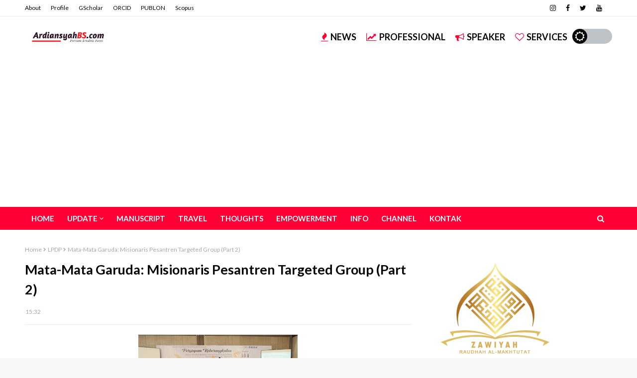

--- FILE ---
content_type: text/html; charset=UTF-8
request_url: https://www.ardiansyahbs.com/2019/08/mata-mata-garuda-misionaris-pesantren.html
body_size: 33933
content:
<!DOCTYPE html>
<html class='ltr' dir='ltr' xmlns='http://www.w3.org/1999/xhtml' xmlns:b='http://www.google.com/2005/gml/b' xmlns:data='http://www.google.com/2005/gml/data' xmlns:expr='http://www.google.com/2005/gml/expr'>
<head>
<meta content='width=device-width, initial-scale=1, minimum-scale=1, maximum-scale=1' name='viewport'/>
<title>Mata-Mata Garuda: Misionaris Pesantren Targeted Group (Part 2)</title>
<meta content='text/html; charset=UTF-8' http-equiv='Content-Type'/>
<!-- Chrome, Firefox OS and Opera -->
<meta content='#f8f8f8' name='theme-color'/>
<!-- Windows Phone -->
<meta content='#f8f8f8' name='msapplication-navbutton-color'/>
<meta content='blogger' name='generator'/>
<link href='https://www.ardiansyahbs.com/favicon.ico' rel='icon' type='image/x-icon'/>
<link href='https://www.ardiansyahbs.com/2019/08/mata-mata-garuda-misionaris-pesantren.html' rel='canonical'/>
<link rel="alternate" type="application/atom+xml" title="Ardiansyah BS - Atom" href="https://www.ardiansyahbs.com/feeds/posts/default" />
<link rel="alternate" type="application/rss+xml" title="Ardiansyah BS - RSS" href="https://www.ardiansyahbs.com/feeds/posts/default?alt=rss" />
<link rel="service.post" type="application/atom+xml" title="Ardiansyah BS - Atom" href="https://www.blogger.com/feeds/7268818982144699234/posts/default" />

<link rel="alternate" type="application/atom+xml" title="Ardiansyah BS - Atom" href="https://www.ardiansyahbs.com/feeds/3069337927658538623/comments/default" />
<!--Can't find substitution for tag [blog.ieCssRetrofitLinks]-->
<link href='https://blogger.googleusercontent.com/img/b/R29vZ2xl/AVvXsEhq_4TilBAgECiGJBxUa5j2di9dbBLseoQTNfAGs6aocHma2UiaARZ7hZyO1osPvazevH2fwoS0mA2lU5XDyfTtCPXhyphenhyphendL3qqACMJWSxZHhUmNwNcZapeiuDBQ3bNnTPZz9Q6iFcVqig4lH/s320/2.+Mata-mata+Garuda.JPG' rel='image_src'/>
<meta content='https://www.ardiansyahbs.com/2019/08/mata-mata-garuda-misionaris-pesantren.html' property='og:url'/>
<meta content='Mata-Mata Garuda: Misionaris Pesantren Targeted Group (Part 2)' property='og:title'/>
<meta content='    Rionald Silaban * - Saat ini Indonesia menjadi bagian dari negara G20. Pada tahun 2030 Indonesia diestimasikan akan menjadi negara denga...' property='og:description'/>
<meta content='https://blogger.googleusercontent.com/img/b/R29vZ2xl/AVvXsEhq_4TilBAgECiGJBxUa5j2di9dbBLseoQTNfAGs6aocHma2UiaARZ7hZyO1osPvazevH2fwoS0mA2lU5XDyfTtCPXhyphenhyphendL3qqACMJWSxZHhUmNwNcZapeiuDBQ3bNnTPZz9Q6iFcVqig4lH/w1200-h630-p-k-no-nu/2.+Mata-mata+Garuda.JPG' property='og:image'/>
<include expiration='7d' path='*.css'></include>
<include expiration='7d' path='*.js'></include>
<include expiration='3d' path='*.gif'></include>
<include expiration='3d' path='*.jpeg'></include>
<include expiration='3d' path='*.jpg'></include>
<include expiration='3d' path='*.png'></include>
<!-- Google Fonts -->
<link href='https://fonts.googleapis.com/css?family=Lato:400,400i,500,500i,700,700i' media='all' rel='stylesheet' type='text/css'/>
<link href='https://stackpath.bootstrapcdn.com/font-awesome/4.7.0/css/font-awesome.min.css' rel='stylesheet'/>
<link href='//ajax.googleapis.com' rel='dns-prefetch'/>
<link href='//stackpath.bootstrapcdn.com' rel='dns-prefetch'/>
<link href='//fonts.googleapis.com' rel='dns-prefetch'/>
<link href='//1.bp.blogspot.com' rel='dns-prefetch'/>
<link href='//2.bp.blogspot.com' rel='dns-prefetch'/>
<link href='//3.bp.blogspot.com' rel='dns-prefetch'/>
<link href='//4.bp.blogspot.com' rel='dns-prefetch'/>
<link href='//w3.org' rel='dns-prefetch'/>
<!-- Template Style CSS -->
<style type='text/css'>@font-face{font-family:'Lato';font-style:normal;font-weight:400;font-display:swap;src:url(//fonts.gstatic.com/s/lato/v25/S6uyw4BMUTPHjxAwXiWtFCfQ7A.woff2)format('woff2');unicode-range:U+0100-02BA,U+02BD-02C5,U+02C7-02CC,U+02CE-02D7,U+02DD-02FF,U+0304,U+0308,U+0329,U+1D00-1DBF,U+1E00-1E9F,U+1EF2-1EFF,U+2020,U+20A0-20AB,U+20AD-20C0,U+2113,U+2C60-2C7F,U+A720-A7FF;}@font-face{font-family:'Lato';font-style:normal;font-weight:400;font-display:swap;src:url(//fonts.gstatic.com/s/lato/v25/S6uyw4BMUTPHjx4wXiWtFCc.woff2)format('woff2');unicode-range:U+0000-00FF,U+0131,U+0152-0153,U+02BB-02BC,U+02C6,U+02DA,U+02DC,U+0304,U+0308,U+0329,U+2000-206F,U+20AC,U+2122,U+2191,U+2193,U+2212,U+2215,U+FEFF,U+FFFD;}</style>
<style id='page-skin-1' type='text/css'><!--
/*
-----------------------------------------------
Blogger Template Style
Name:        Sora Viral
Version:     1.0.0
Author:      Sora Templates
Author Url:  https://www.soratemplates.com/
----------------------------------------------- */
/*-- Reset CSS --*/
a,abbr,acronym,address,applet,b,big,blockquote,body,caption,center,cite,code,dd,del,dfn,div,dl,dt,em,fieldset,font,form,h1,h2,h3,h4,h5,h6,html,i,iframe,img,ins,kbd,label,legend,li,object,p,pre,q,s,samp,small,span,strike,strong,sub,sup,table,tbody,td,tfoot,th,thead,tr,tt,u,ul,var{
padding:0;
border:0;
outline:0;
vertical-align:baseline;
background:0 0;
text-decoration:none
}
form,textarea,input,button{
-webkit-appearance:none;
-moz-appearance:none;
appearance:none;
border-radius:0
}
dl,ul{
list-style-position:inside;
font-weight:400;
list-style:none
}
ul li{
list-style:none
}
caption,th{
text-align:center
}
img{
border:none;
position:relative
}
a,a:visited{
text-decoration:none
}
.clearfix{
clear:both
}
.section,.widget,.widget ul{
margin:0;
padding:0
}
a{
color:#ff0036
}
a img{
border:0
}
abbr{
text-decoration:none
}
.CSS_LIGHTBOX{
z-index:999999!important
}
.separator a{
clear:none!important;
float:none!important;
margin-left:0!important;
margin-right:0!important
}
#navbar-iframe,.widget-item-control,a.quickedit,.home-link,.feed-links{
display:none!important
}
.center{
display:table;
margin:0 auto;
position:relative
}
.widget > h2,.widget > h3{
display:none
}
/*-- Body Content CSS --*/
body{
background:#f8f8f8 url() repeat fixed top left;
background-color:#f8f8f8;
font-family:'Lato',sans-serif;
font-size:14px;
color:#656565;
font-weight:400;
line-height:1.4em;
word-wrap:break-word;
margin:0;
padding:0
}
#outer-wrapper{
margin:0 auto;
background-color:#fff;
box-shadow:0 0 5px rgba(0,0,0,.1)
}
.row{
width:1180px
}
#content-wrapper{
margin:30px auto 0;
overflow:hidden
}
#content-wrapper > .container{
margin:0 -15px
}
#main-wrapper{
float:left;
overflow:hidden;
width:66.66666667%;
box-sizing:border-box;
word-wrap:break-word;
padding:0 15px;
margin:0
}
#sidebar-wrapper{
float:right;
overflow:hidden;
width:33.33333333%;
box-sizing:border-box;
word-wrap:break-word;
padding:0 15px
}
.post-image-wrap{
position:relative;
display:block
}
.post-image-link,.about-author .avatar-container,.comments .avatar-image-container{
background-color:rgba(155,155,155,0.07);
color:transparent!important
}
.post-thumb{
display:block;
position:relative;
width:100%;
height:100%;
object-fit:cover;
z-index:1
}
.post-title a{
display:block
}
#top-bar{
width:100%;
height:32px;
background-color:#ffffff;
overflow:hidden;
margin:0;
border-bottom:1px solid #eaeaea
}
#top-bar .container{
margin:0 auto
}
.top-bar-nav{
position:relative;
float:left;
display:block
}
.top-bar-nav .widget > .widget-title{
display:none
}
.top-bar-nav ul li{
float:left
}
.top-bar-nav ul li > a{
height:32px;
display:block;
color:#070707;
font-size:12px;
font-weight:400;
line-height:32px;
margin:0 10px 0 0;
padding:0 5px;
transition:color .17s
}
.top-bar-nav ul li:first-child > a{
padding:0 5px 0 0
}
.top-bar-nav ul > li:hover > a{
color:#ff0036
}
.top-bar-social{
position:relative;
float:right;
display:block
}
.top-bar-social .widget > .widget-title{
display:none
}
.top-bar-social ul > li{
float:left;
display:inline-block
}
.top-bar-social ul > li > a{
display:block;
color:#070707;
text-decoration:none;
font-size:14px;
text-align:center;
line-height:32px;
padding:0 5px;
margin:0 0 0 10px;
transition:color .17s
}
.top-bar-social ul > li:last-child > a{
padding:0 0 0 5px
}
.top-bar-social ul > li:hover > a{
color:#ff0036
}
.social a:before{
display:inline-block;
font-family:FontAwesome;
font-style:normal;
font-weight:400
}
.social .blogger a:before{
content:"\f37d"
}
.social .facebook a:before{
content:"\f09a"
}
.social .twitter a:before{
content:"\f099"
}
.social .rss a:before{
content:"\f09e"
}
.social .youtube a:before{
content:"\f167"
}
.social .skype a:before{
content:"\f17e"
}
.social .stumbleupon a:before{
content:"\f1a4"
}
.social .tumblr a:before{
content:"\f173"
}
.social .vk a:before{
content:"\f189"
}
.social .stack-overflow a:before{
content:"\f16c"
}
.social .github a:before{
content:"\f09b"
}
.social .linkedin a:before{
content:"\f0e1"
}
.social .dribbble a:before{
content:"\f17d"
}
.social .soundcloud a:before{
content:"\f1be"
}
.social .behance a:before{
content:"\f1b4"
}
.social .digg a:before{
content:"\f1a6"
}
.social .instagram a:before{
content:"\f16d"
}
.social .pinterest a:before{
content:"\f0d2"
}
.social .twitch a:before{
content:"\f1e8"
}
.social .delicious a:before{
content:"\f1a5"
}
.social .codepen a:before{
content:"\f1cb"
}
.social .reddit a:before{
content:"\f1a1"
}
.social .whatsapp a:before{
content:"\f232"
}
.social .snapchat a:before{
content:"\f2ac"
}
.social .email a:before{
content:"\f0e0"
}
.social .external-link a:before{
content:"\f35d"
}
.social-color .blogger a{
background-color:#ff5722
}
.social-color .facebook a{
background-color:#3b5999
}
.social-color .twitter a{
background-color:#00acee
}
.social-color .youtube a{
background-color:#f50000
}
.social-color .instagram a{
background:linear-gradient(15deg,#ffb13d,#dd277b,#4d5ed4)
}
.social-color .pinterest a{
background-color:#ca2127
}
.social-color .dribbble a{
background-color:#ea4c89
}
.social-color .linkedin a{
background-color:#0077b5
}
.social-color .tumblr a{
background-color:#365069
}
.social-color .twitch a{
background-color:#6441a5
}
.social-color .rss a{
background-color:#ffc200
}
.social-color .skype a{
background-color:#00aff0
}
.social-color .stumbleupon a{
background-color:#eb4823
}
.social-color .vk a{
background-color:#4a76a8
}
.social-color .stack-overflow a{
background-color:#f48024
}
.social-color .github a{
background-color:#24292e
}
.social-color .soundcloud a{
background:linear-gradient(#ff7400,#ff3400)
}
.social-color .behance a{
background-color:#191919
}
.social-color .digg a{
background-color:#1b1a19
}
.social-color .delicious a{
background-color:#0076e8
}
.social-color .codepen a{
background-color:#000
}
.social-color .reddit a{
background-color:#ff4500
}
.social-color .whatsapp a{
background-color:#3fbb50
}
.social-color .snapchat a{
background-color:#ffe700
}
.social-color .email a{
background-color:#888
}
.social-color .external-link a{
background-color:#070707
}
#header-wrap{
position:relative;
margin:0
}
.header-header{
background-color:#fff;
width:100%;
height:43px;
position:relative;
overflow:hidden;
padding:20px 0
}
.header-header .container{
position:relative;
margin:0 auto;
padding:0
}
.header-logo{
position:relative;
float:left;
width:auto;
max-width:320px;
max-height:43px;
margin:0;
padding:0
}
.header-logo .header-image-wrapper{
display:block
}
.header-logo img{
max-width:100%;
max-height:43px;
margin:0
}
.header-logo h1{
color:#070707;
font-size:20px;
line-height:43px;
margin:0
}
.header-logo p{
font-size:12px;
margin:5px 0 0
}
.top-menu{
position:relative;
float:right;
margin:0
}
.top-menu .widget > .widget-title{
display:none
}
.top-menu ul li{
float:left;
display:inline-block
}
.top-menu ul li a{
display:block;
height:43px;
color:#070707;
font-size: 18px;
line-height: 43px;
font-weight: 700;
text-transform: uppercase;
padding:0;
margin:0 0 0 20px;
transition:color .17s ease
}
.top-menu ul li a i{
margin-right:5px;
color:#ff0036;
}
.top-menu ul li a:hover{
color:#ff0036
}
.header-menu{
position:relative;
width:100%;
height:46px;
background-color:#ff0036;
z-index:10;
font-size:13px;
margin:0
}
.header-menu .container{
position:relative;
margin:0 auto;
padding:0
}
#main-menu .widget,#main-menu .widget > .widget-title{
display:none
}
#main-menu .show-menu{
display:block
}
#main-menu{
position:relative;
height:46px;
z-index:15
}
#main-menu ul > li{
float:left;
position:relative;
margin:0;
padding:0;
transition:background .17s
}
#main-menu ul > li > a{
position:relative;
color:#ffffff;
font-size:15px;
font-weight:700;
line-height:46px;
display:inline-block;
margin:0;
padding:0 13px;
text-transform: uppercase;
transition:color .17s ease
}
#main-menu ul#main-menu-nav > li:first-child > a{
background-color:#ff0036
}
#main-menu ul > li:hover{
background-color:#ff0036
}
#main-menu ul > li > ul{
position:absolute;
float:left;
left:0;
top:46px;
width:180px;
background-color:#ff0036;
z-index:99999;
margin-top:0;
padding:0;
box-shadow:0 3px 5px rgba(0,0,0,0.2);
visibility:hidden;
opacity:0
}
#main-menu ul > li > ul > li > ul{
position:absolute;
float:left;
top:0;
left:100%;
margin:0
}
#main-menu ul > li > ul > li{
display:block;
float:none;
position:relative
}
#main-menu ul > li > ul > li a{
display:block;
height:36px;
font-size:13px;
color:#ffffff;
font-weight:600;
line-height:36px;
box-sizing:border-box;
margin:0;
padding:0 15px;
border-bottom:0;
transition:all .17s ease
}
#main-menu ul > li.has-sub > a:after{
content:'\f107';
float:right;
font-family:FontAwesome;
font-size:14px;
font-weight:400;
margin:0 0 0 3px
}
#main-menu ul > li > ul > li.has-sub > a:after{
content:'\f105';
float:right;
margin:0
}
#main-menu .mega-menu{
position:static!important
}
#main-menu .mega-menu > ul{
width:100%;
box-sizing:border-box;
padding:20px 10px
}
#main-menu .mega-menu > ul.mega-menu-inner{
overflow:hidden
}
#main-menu ul > li:hover > ul,#main-menu ul > li > ul > li:hover > ul{
visibility:visible;
opacity:1
}
#main-menu ul ul{
transition:all .17s ease
}
.mega-menu-inner .mega-item{
float:left;
width:25%;
box-sizing:border-box;
padding:0 10px
}
.mega-menu-inner .mega-content{
position:relative;
width:100%;
overflow:hidden;
padding:0
}
.mega-content .post-image-wrap{
width:100%;
height:140px
}
.mega-content .post-image-link{
width:100%;
height:100%;
z-index:1;
display:block;
position:relative;
overflow:hidden
}
.mega-content .post-title{
position:relative;
font-size:14px;
font-weight:700;
line-height:1.5em;
margin:8px 0 5px
}
.mega-content .post-title a{
display:block;
color:#ffffff;
transition:color .17s
}
.mega-content .post-title a:hover{
color:#ff0036;
text-decoration:underline
}
.no-posts{
float:left;
width:100%;
height:100px;
line-height:100px;
text-align:center
}
.mega-menu .no-posts{
line-height:60px;
color:#ffffff
}
.show-search,.hide-search{
position:absolute;
right:0;
top:0;
display:block;
width:46px;
height:46px;
background-color:#ff0036;
line-height:46px;
z-index:20;
color:#ffffff;
font-size:15px;
text-align:center;
cursor:pointer;
transition:color .17s ease
}
.show-search:before{
content:"\f002";
font-family:FontAwesome;
font-weight:400
}
.hide-search:before{
content:"\f00d";
font-family:FontAwesome;
font-weight:400
}
.show-search:hover,.hide-search:hover{
color:#fff
}
#nav-search{
display:none;
position:absolute;
left:0;
top:0;
width:100%;
height:46px;
z-index:99;
background-color:#ff0036;
box-sizing:border-box;
padding:0
}
#nav-search .search-form{
width:100%;
height:46px;
background-color:rgba(0,0,0,0);
line-height:46px;
overflow:hidden;
padding:0
}
#nav-search .search-input{
width:100%;
height:46px;
font-family:inherit;
color:#ffffff;
margin:0;
padding:0 56px 0 0;
background-color:rgba(0,0,0,0);
font-size:13px;
font-weight:400;
box-sizing:border-box;
border:0
}
#nav-search .search-input:focus{
color:#ffffff;
outline:none
}
.slide-menu-toggle{
display:none;
position:absolute;
line-height:46px;
height:46px;
width:46px;
top:0;
left:0;
background-color:#ff0036;
font-family:FontAwesome;
color:#fff;
font-size:21px;
font-weight:400;
text-align:center;
cursor:pointer;
z-index:4;
padding:0
}
.slide-menu-toggle:before{
content:"\f0c9"
}
.nav-active .slide-menu-toggle:before{
content:"\f00d"
}
.mobile-menu{
display:none;
position:absolute;
top:46px;
left:0;
width:100%;
background-color:#070707;
box-sizing:border-box;
padding:20px;
border-top:1px solid rgba(255,255,255,0.08);
visibility:hidden;
opacity:0;
transform-origin:0 0;
transform:scaleY(0);
transition:all .17s ease
}
.nav-active .mobile-menu{
visibility:visible;
opacity:1;
transform:scaleY(1)
}
.mobile-menu > ul{
margin:0
}
.mobile-menu .m-sub{
display:none;
padding:0
}
.mobile-menu ul li{
position:relative;
display:block;
overflow:hidden;
float:left;
width:100%;
font-size:14px;
font-weight:700;
line-height:38px;
margin:0;
padding:0;
border-top:1px solid rgba(255,255,255,0.01)
}
.mobile-menu > ul li ul{
overflow:hidden
}
.mobile-menu > ul > li:first-child{
border-top:0
}
.mobile-menu ul li a{
color:#fff;
padding:0;
display:block;
transition:all .17s ease
}
.mobile-menu ul li.has-sub .submenu-toggle{
position:absolute;
top:0;
right:0;
color:#fff;
cursor:pointer
}
.mobile-menu ul li.has-sub .submenu-toggle:after{
content:'\f105';
font-family:FontAwesome;
font-weight:400;
float:right;
width:34px;
font-size:16px;
text-align:center;
transition:all .17s ease
}
.mobile-menu ul li.has-sub.show > .submenu-toggle:after{
transform:rotate(90deg)
}
.mobile-menu > ul > li > ul > li a{
font-size:13px;
text-transform:initial;
font-weight:600
}
.mobile-menu > ul > li > ul > li > a{
color:#fff;
opacity:.7;
padding:0 0 0 15px
}
.mobile-menu > ul > li > ul > li > ul > li > a{
color:#fff;
opacity:.7;
padding:0 0 0 30px
}
.mobile-menu ul li a:hover,.mobile-menu ul > li > .submenu-toggle:hover{
color:#ff0036
}
.post-meta{
overflow:hidden;
color:#aaa;
font-size:12px;
font-weight:400;
padding:0 1px
}
.item-post .post-meta{
line-height:20px
}
.post-meta span,.post-meta i{
float:left;
display:inline-block;
margin:0
}
.post-meta span img{
float:left;
width:20px;
height:20px;
color:#fff;
margin:0 5px 0 0;
border-radius:20px
}
.post-meta i{
margin:0 4px
}
.post-meta .post-author:after{
content:'-';
margin:0 4px
}
.post-author{
font-weight:700
}
.post-tag{
color:#ff0036;
font-weight:700
}
.index-post .post-image-wrap .post-tag {
position: absolute;
bottom: 0;
left: 0;
height: 22px;
z-index: 5;
background-color: #fff;
color:#070707;
font-size: 12px;
line-height: 22px;
font-weight: 700;
text-transform: uppercase;
padding: 0 8px;
}
.mega-menu .post-tag, .mega-menu .post-meta {
color:#070707;
}
.post-meta a{
color:#070707;
transition:color .17s
}
.post-meta a:hover{
color:#ff0036;
text-decoration:underline
}
.featured-posts .widget > .widget-title {
display: none;
}
.featured-posts {
position: relative;
margin:0 auto;
}
.featured-posts > .widget{
display:none;
position:relative;
float:left;
width:100%;
margin:0 0 30px
}
.featured-posts > .show-widget{
display:block
}
.feat-big li{
position:relative;
float:left;
width:calc(100% / 6);
overflow:hidden;
margin:0
}
.feat-big .feat-inner{
position:relative;
float:left;
width:100%;
overflow:hidden
}
.feat-big .post-image-link{
position:relative;
float:left;
display:block;
overflow:hidden;
}
.feat-big .feat-inner .post-image-link{
width:100%;
height:96px;
margin:0 0 8px
}
.feat-big .item-big .post-info {
padding: 0 10px;
box-sizing:border-box;
float: left;
overflow: hidden;
width: 100%;
}
.feat-big .post-title{
overflow:hidden;
font-size:14px;
font-weight:500;
line-height:1.4em;
margin:0 0 5px
}
.feat-big .post-title a{
color:#070707;
transition:color .17s ease
}
.feat-big .post-title a:hover{
color:#ff0036
}
.hot-wrapper{
position:relative;
float:left;
width:100%;
border-top: 1px solid #ebebeb;
}
.hot-section{
margin:0 auto
}
.hot-wrapper,.hot-section .widget > .widget-title{
display:none
}
.hot-wrapper.show-hot-wrap{
display:block!important
}
.hot-section .widget-content{
position:relative;
overflow:hidden;
height:400px;
margin:30px 0
}
.hot-loader{
position:relative;
height:100%;
overflow:hidden;
display:block
}
.hot-loader:after{
content:'';
position:absolute;
top:50%;
left:50%;
width:26px;
height:26px;
margin:-15px 0 0 -15px;
border:2px solid #ff0036;
border-left-color:#f5f5f5;
border-radius:100%;
animation:spinner .8s infinite linear;
transform-origin:center
}
@-webkit-keyframes spinner {
0%{
-webkit-transform:rotate(0deg);
transform:rotate(0deg)
}
to{
-webkit-transform:rotate(1turn);
transform:rotate(1turn)
}
}
@keyframes spinner {
0%{
-webkit-transform:rotate(0deg);
transform:rotate(0deg)
}
to{
-webkit-transform:rotate(1turn);
transform:rotate(1turn)
}
}
ul.hot-posts{
position:relative;
overflow:hidden;
height:400px;
margin:0 -1px
}
.hot-posts .hot-item{
position:relative;
float:left;
width:33.3333%;
height:200px;
overflow:hidden;
box-sizing:border-box;
padding:0
}
.hot-posts .hot-item.item-0{
width:66.6667%;
height:400px
}
.hot-posts .hot-item.item-1,.hot-posts .hot-item.item-2{
margin:0
}
.hot-item-inner{
position:relative;
float:left;
width:100%;
height:100%;
overflow:hidden;
display:block
}
.hot-posts .post-image-link{
width:100%;
height:100%;
position:relative;
overflow:hidden;
display:block
}
.hot-posts .post-info{
position:absolute;
bottom:0;
left:0;
width:100%;
background-image:linear-gradient(rgba(0,0,0,0),rgba(0,0,0,0.8));
overflow:hidden;
z-index:5;
box-sizing:border-box;
padding:20px
}
.hot-posts .post-title{
font-size:20px;
font-weight:700;
display:block;
line-height:1.5em;
margin:10px 0 5px
}
.hot-posts .item-0 .post-title{
font-size:26px
}
.hot-posts .post-title a{
color:#fff;
display:block;
text-shadow: 1px 1px 0 rgba(0,0,0,.333);
}
.hot-posts .post-title a:hover{
text-decoration:underline
}
.hot-posts .post-meta a{
color:#fff
}
.hot-section .no-posts{
position:absolute;
top:calc(50% - 50px);
left:0;
width:100%
}
.queryMessage{
overflow:hidden;
background-color:#f5f5f5;
color:#070707;
font-size:13px;
font-weight:400;
line-height:36px;
padding:0 15px;
margin:0 0 20px
}
.queryMessage .query-info{
margin:0 5px
}
.queryMessage .search-query,.queryMessage .search-label{
font-weight:700;
text-transform:uppercase
}
.queryMessage .search-query:before,.queryMessage .search-label:before{
content:"\201c"
}
.queryMessage .search-query:after,.queryMessage .search-label:after{
content:"\201d"
}
.queryEmpty{
font-size:13px;
font-weight:400;
padding:10px 0;
margin:0 0 25px;
text-align:center
}
.title-wrap{
position:relative;
float:left;
width:100%;
height:34px;
background-color:#ffffff;
line-height:34px;
box-sizing:border-box;
padding:0 15px;
margin:0 0 20px;
text-align:center;
border-bottom: 1px solid #eaeaea;
}
.title-wrap > h3{
position:relative;
font-size:18px;
color:#070707;
font-weight:700;
margin:0;
text-transform:uppercase;
}
.show-more{
float:right;
height:18px;
background-color:#ff0036;
color:#fff;
font-size:10px;
text-transform:uppercase;
line-height:18px;
padding:0 5px;
margin:9px 0 0;
transition:background .17s ease
}
.show-more:hover{
background-color:#070707
}
.custom-widget li{
overflow:hidden;
margin:20px 0 0
}
.custom-widget li:first-child{
padding:0;
margin:0;
border:0
}
.custom-widget .post-image-link{
position:relative;
width:100px;
height:70px;
float:left;
overflow:hidden;
display:block;
vertical-align:middle;
margin:0 12px 0 0
}
.custom-widget .post-info{
overflow:hidden
}
.custom-widget .post-title{
overflow:hidden;
font-size:13px;
font-weight:700;
line-height:1.5em;
margin:0 0 5px
}
.custom-widget .post-title a{
display:block;
color:#070707;
transition:color .17s
}
.custom-widget .post-title a:hover{
text-decoration:underline
}
.home-ad .widget > .widget-title{
display:none
}
.home-ad .widget{
width:728px;
max-width:100%;
margin:0 auto
}
.home-ad .widget .widget-content{
position:relative;
width:100%;
max-height:90px;
overflow:visible;
line-height:1;
margin:0 0 30px;
text-align:center;
}
.index-post-wrap{
position:relative;
float:left;
width:100%
}
.blog-post{
display:block;
overflow:hidden;
word-wrap:break-word
}
.index-post-wrap .grid-posts{
display:flex;
flex-wrap:wrap;
margin:0 -10px
}
.index-post{
width:calc(100% / 2);
box-sizing:border-box;
padding:0 10px;
margin:0 0 30px
}
.index-post .post-image-wrap{
float:left;
width:100%;
height:205px;
overflow:hidden;
margin:0 0 10px
}
.index-post .post-image-wrap .post-image-link{
width:100%;
height:100%;
position:relative;
display:block;
z-index:1;
overflow:hidden
}
.index-post .post-info{
float:left;
width:100%
}
.index-post .post-info > h2{
font-size:22px;
font-weight:700;
line-height:1.5em;
text-decoration:none;
margin:0
}
.index-post .post-info > h2 > a{
display:block;
color:#070707;
transition:color .17s
}
.index-post .post-info > h2 > a:hover{
color:#ff0036;
text-decoration:underline
}
.widget iframe,.widget img{
max-width:100%
}
.date-header{
display:block;
overflow:hidden;
font-weight:400;
margin:0!important;
padding:0
}
.index-post .post-meta{
margin:5px 0 0
}
.post-timestamp{
margin-left:0
}
#breadcrumb{
font-size:12px;
font-weight:400;
color:#aaa;
margin:0 0 10px
}
#breadcrumb a{
color:#aaa;
transition:color .17s
}
#breadcrumb a:hover{
color:#ff0036
}
#breadcrumb a,#breadcrumb em{
display:inline-block
}
#breadcrumb .delimiter:after{
content:'\f054';
font-family:FontAwesome;
font-size:8px;
font-weight:400;
font-style:normal;
vertical-align:middle;
margin:0 3px
}
.item-post h1.post-title{
color:#070707;
font-size:27px;
line-height:1.5em;
font-weight:700;
position:relative;
display:block;
margin:10px 0 15px;
padding:0
}
.static_page .item-post h1.post-title{
margin:0
}
.item-post .post-body{
width:100%;
line-height:1.5em;
overflow:hidden;
padding:20px 0 0;
margin:15px 0 0;
border-top:1px solid #ebebeb
}
.static_page .item-post .post-body{
padding:20px 0
}
.item-post .post-outer{
padding:0
}
.item-post .post-body img{
max-width:100%
}
.main .widget{
margin:0
}
.main .Blog{
border-bottom-width:0
}
.post-footer{
position:relative;
float:left;
width:100%;
margin:20px 0 0
}
.inline-ad{
position:relative;
display:block;
max-height:60px;
margin:0 0 30px
}
.inline-ad > ins{
display:block!important;
margin:0 auto!important
}
.item .inline-ad{
float:left;
width:100%;
margin:20px 0 0
}
.item-post-wrap > .inline-ad{
margin:0 0 20px
}
.post-labels{
overflow:hidden;
height:auto;
position:relative;
margin:0 0 20px;
padding:0
}
.post-labels span,.post-labels a{
float:left;
height:22px;
background-color:#f5f5f5;
color:#070707;
font-size:12px;
line-height:22px;
font-weight:400;
margin:0;
padding:0 10px
}
.post-labels span{
background-color:#070707;
color:#fff
}
.post-labels a{
margin:0 0 0 5px;
transition:all .17s ease
}
.post-labels a:hover{
background-color:#ff0036;
color:#fff;
border-color:#ff0036
}
.post-reactions{
height:28px;
display:block;
margin:0 0 15px
}
.post-reactions span{
float:left;
color:#070707;
font-size:11px;
line-height:25px;
text-transform:uppercase;
font-weight:700
}
.reactions-inner{
float:left;
margin:0;
height:28px
}
.post-share{
position:relative;
overflow:hidden;
line-height:0;
margin:0 0 30px
}
ul.share-links{
position:relative
}
.share-links li{
width:32px;
float:left;
box-sizing:border-box;
margin:0 5px 0 0
}
.share-links li.facebook,.share-links li.twitter{
width:20%
}
.share-links li a{
float:left;
display:inline-block;
cursor:pointer;
width:100%;
height:32px;
line-height:32px;
color:#fff;
font-weight:400;
font-size:13px;
text-align:center;
box-sizing:border-box;
opacity:1;
transition:all .17s ease
}
.share-links li.whatsapp-mobile{
display:none
}
.is-mobile li.whatsapp-desktop{
display:none
}
.is-mobile li.whatsapp-mobile{
display:inline-block
}
.share-links li a:before{
float:left;
display:block;
width:32px;
background-color:rgba(0,0,0,0.05);
text-align:center;
line-height:32px
}
.share-links li a:hover{
opacity:.8
}
ul.post-nav{
position:relative;
overflow:hidden;
display:block;
margin:0 0 30px
}
.post-nav li{
display:inline-block;
width:50%
}
.post-nav .post-prev{
float:left;
text-align:left;
box-sizing:border-box;
padding:0 10px
}
.post-nav .post-next{
float:right;
text-align:right;
box-sizing:border-box;
padding:0 10px
}
.post-nav li a{
color:#070707;
line-height:1.4em;
display:block;
overflow:hidden;
transition:color .17s
}
.post-nav li:hover a p{
color:#ff0036;
text-decoration:underline
}
.post-nav li span{
display:block;
font-size:11px;
color:#aaa;
font-weight:700;
text-transform:uppercase;
padding:0 0 2px
}
.post-nav .post-prev span:before{
content:"\f053";
float:left;
font-family:FontAwesome;
font-size:10px;
font-weight:400;
text-transform:none;
margin:0 2px 0 0
}
.post-nav .post-next span:after{
content:"\f054";
float:right;
font-family:FontAwesome;
font-size:10px;
font-weight:400;
text-transform:none;
margin:0 0 0 2px
}
.post-nav p{
font-size:12px;
font-weight:400;
line-height:1.4em;
margin:0
}
.post-nav .post-nav-active p{
color:#aaa!important;
text-decoration:none!important
}
.about-author{
position:relative;
display:block;
overflow:hidden;
padding:30px 0 0;
margin:0 0 30px;
border-top:1px solid #ebebeb
}
.about-author .avatar-container{
position:relative;
float:left;
width:80px;
height:80px;
background-color:rgba(155,155,155,0.07);
overflow:hidden;
margin:0 15px 0 0;
border-radius:100%
}
.about-author .author-avatar{
float:left;
width:100%;
height:100%
}
.author-name{
overflow:hidden;
display:inline-block;
font-size:12px;
font-weight:700;
text-transform:uppercase;
line-height:14px;
margin:7px 0 3px
}
.author-name span{
color:#070707
}
.author-name a{
color:#ff0036
}
.author-name a:hover{
text-decoration:underline
}
.author-description{
display:block;
overflow:hidden;
font-size:12px;
font-weight:400;
line-height:1.5em
}
.author-description a:hover{
text-decoration:underline
}
#related-wrap{
overflow:hidden;
margin:0 0 30px
}
#related-wrap .related-tag{
display:none
}
.related-ready{
float:left;
width:100%
}
.related-ready .loader{
height:178px
}
ul.related-posts{
position:relative;
overflow:hidden;
margin:0 -10px;
padding:0
}
.related-posts .related-item{
width:33.33333333%;
position:relative;
overflow:hidden;
float:left;
display:block;
box-sizing:border-box;
padding:0 10px;
margin:0
}
.related-posts .post-image-link{
width:100%;
height:130px;
position:relative;
overflow:hidden;
display:block
}
.related-posts .post-title{
font-size:14px;
font-weight:700;
line-height:1.5em;
display:block;
margin:7px 0 5px
}
.related-posts .post-title a{
color:#070707;
transition:color .17s
}
.related-posts .post-title a:hover{
color:#ff0036;
text-decoration:underline
}
#blog-pager{
float:left;
width:100%;
overflow:hidden;
clear:both;
margin:0 0 30px
}
.blog-pager a,.blog-pager span{
float:left;
display:block;
min-width:32px;
height:32px;
background-color:#070707;
color:#fff;
font-size:13px;
font-weight:700;
line-height:32px;
text-align:center;
box-sizing:border-box;
padding:0 10px;
margin:0 5px 0 0;
transition:all .17s ease
}
.blog-pager span.page-dots{
min-width:20px;
background-color:#fff;
font-size:16px;
color:#656565;
font-weight:400;
line-height:32px;
padding:0
}
.blog-pager .page-of{
display:none;
width:auto;
float:right;
border-color:rgba(0,0,0,0);
margin:0
}
.blog-pager .page-active,.blog-pager a:hover{
background-color:#ff0036;
color:#fff;
border-color:#ff0036
}
.blog-pager .page-prev:before,.blog-pager .page-next:before{
font-family:FontAwesome;
font-size:11px;
font-weight:400
}
.blog-pager .page-prev:before{
content:'\f053'
}
.blog-pager .page-next:before{
content:'\f054'
}
.blog-pager .blog-pager-newer-link,.blog-pager .blog-pager-older-link{
float:left;
display:inline-block;
width:auto;
padding:0 10px;
margin:0
}
.blog-pager .blog-pager-older-link{
float:right
}
.archive #blog-pager,.home .blog-pager .blog-pager-newer-link,.home .blog-pager .blog-pager-older-link{
display:none
}
.blog-post-comments{
display:none
}
.blog-post-comments .comments-title{
margin:0 0 20px
}
.comments-system-disqus .comments-title,.comments-system-facebook .comments-title{
margin:0
}
#comments{
margin:0
}
#gpluscomments{
float:left!important;
width:100%!important;
margin:0 0 25px!important
}
#gpluscomments iframe{
float:left!important;
width:100%
}
.comments{
display:block;
clear:both;
margin:0;
color:#070707
}
.comments .comment-thread > ol{
padding:0
}
.comments > h3{
font-size:13px;
font-weight:400;
font-style:italic;
padding-top:1px;
margin:0 0 10px
}
.comments .comments-content .comment{
list-style:none;
margin:0;
padding:0 0 8px
}
.comments .comments-content .comment:first-child{
padding-top:0
}
.facebook-tab,.fb_iframe_widget_fluid span,.fb_iframe_widget iframe{
width:100%!important
}
.comments .item-control{
position:static
}
.comments .avatar-image-container{
float:left;
overflow:hidden;
position:absolute
}
.comments .avatar-image-container,.comments .avatar-image-container img{
height:35px;
max-height:35px;
width:35px;
max-width:35px;
border-radius:100%
}
.comments .comment-block{
overflow:hidden;
padding:0 0 10px
}
.comments .comment-block,.comments .comments-content .comment-replies{
margin:0 0 0 50px
}
.comments .comments-content .inline-thread{
padding:0
}
.comments .comment-actions{
float:left;
width:100%;
position:relative;
margin:0
}
.comments .comments-content .comment-header{
font-size:12px;
display:block;
overflow:hidden;
clear:both;
margin:0 0 10px;
padding:0;
border-bottom:0
}
.comments .comments-content .comment-header a{
color:#070707;
transition:color .17s
}
.comments .comments-content .comment-header a:hover{
color:#ff0036
}
.comments .comments-content .user{
font-style:normal;
font-weight:700;
text-transform:uppercase;
display:block
}
.comments .comments-content .icon.blog-author{
display:none
}
.comments .comments-content .comment-content{
display:block;
background-color:#f8f9fa;
font-size:13px;
color:#5E5E5E;
font-weight:400;
text-align:left;
line-height:1.4em;
padding:15px;
margin:5px 0;
border-radius:3px
}
.comments .comment .comment-actions a{
color:#ff0036;
font-weight:400;
font-size:10px;
margin-right:10px
}
.comments .comment .comment-actions a:hover{
text-decoration:underline
}
.comments .comments-content .datetime{
float:left;
font-size:11px;
font-weight:400;
color:#aaa;
position:relative;
padding:0 1px;
margin:4px 0 0;
display:block
}
.comments .comments-content .datetime a,.comments .comments-content .datetime a:hover{
color:#aaa
}
.comments .thread-toggle{
margin-bottom:4px
}
.comments .thread-toggle .thread-arrow{
height:7px;
margin:0 3px 2px 0
}
.comments .thread-count a,.comments .continue a{
transition:opacity .17s
}
.comments .thread-count a:hover,.comments .continue a:hover{
opacity:.8
}
.comments .thread-expanded{
padding:5px 0 0
}
.comments .thread-chrome.thread-collapsed{
display:none
}
.thread-arrow:before{
content:'';
font-family:FontAwesome;
color:#070707;
font-weight:400;
margin:0 2px 0 0
}
.comments .thread-expanded .thread-arrow:before{
content:'\f0d7'
}
.comments .thread-collapsed .thread-arrow:before{
content:'\f0da'
}
.comments .comments-content .comment-thread{
margin:0
}
.comments .continue a{
padding:0 0 0 60px;
font-weight:400
}
.comments .comments-content .loadmore.loaded{
margin:0;
padding:0
}
.comments .comment-replybox-thread{
margin:0
}
.comments .continue a,.thread-expanded .thread-count,.thread-expanded .thread-arrow,.comments .comments-content .loadmore,.comments .comments-content .loadmore.loaded{
display:none
}
#comment-editor{
margin:0 0 20px
}
.post-body h1,.post-body h2,.post-body h3,.post-body h4,.post-body h5,.post-body h6{
color:#070707;
font-weight:700;
margin:0 0 15px
}
.post-body h1,.post-body h2{
font-size:24px
}
.post-body h3{
font-size:21px
}
.post-body h4{
font-size:18px
}
.post-body h5{
font-size:16px
}
.post-body h6{
font-size:13px
}
blockquote{
font-style:italic;
padding:10px;
margin:0;
border-left:4px solid #ff0036
}
blockquote:before,blockquote:after{
display:inline-block;
font-family:FontAwesome;
font-style:normal;
font-weight:400;
color:#aaa;
line-height:1
}
blockquote:before{
content:'\f10d';
margin:0 10px 0 0
}
blockquote:after{
content:'\f10e';
margin:0 0 0 10px
}
.widget .post-body ul,.widget .post-body ol{
line-height:1.5;
font-weight:400
}
.widget .post-body li{
margin:5px 0;
padding:0;
line-height:1.5
}
.post-body ul{
padding:0 0 0 20px
}
.post-body ul li:before{
content:"\f105";
font-family:FontAwesome;
font-size:13px;
font-weight:400;
margin:0 5px 0 0
}
.post-body u{
text-decoration:underline
}
.post-body a{
transition:all .17s ease
}
.post-body strike{
text-decoration:line-through
}
.post-btn{
display:inline-block;
height:34px;
background-color:#ff0036;
font-size:15px;
color:#fff;
line-height:34px;
font-weight:700;
padding:0 30px
}
.post-btn:before{
content:'\f019';
font-family:FontAwesome;
font-weight:400;
display:inline-block;
margin:0 5px 0 0
}
.post-btn:hover{
background-color:#070707
}
.contact-form{
overflow:hidden
}
.contact-form .widget-title{
display:none
}
.contact-form .contact-form-name{
width:calc(50% - 5px)
}
.contact-form .contact-form-email{
width:calc(50% - 5px);
float:right
}
.sidebar .widget{
position:relative;
overflow:hidden;
background-color:#fff;
box-sizing:border-box;
padding:0;
margin:0 0 30px
}
.sidebar .widget-title{
position:relative;
float:left;
width:100%;
height:34px;
background-color:#ffffff;
line-height:34px;
box-sizing:border-box;
padding:0 15px;
margin:0 0 20px;
text-align:center;
border-bottom:1px solid #eaeaea;
}
.sidebar .widget-title > h3{
position:relative;
font-size:18px;
color:#070707;
font-weight:700;
margin:0;
text-transform:uppercase;
}
.sidebar .widget-content{
float:left;
width:100%;
margin:0
}
ul.social-counter{
margin:0 -5px
}
.social-counter li{
float:left;
width:25%;
box-sizing:border-box;
padding:0 5px;
margin:10px 0 0
}
.social-counter li:nth-child(1),.social-counter li:nth-child(2),.social-counter li:nth-child(3),.social-counter li:nth-child(4){
margin-top:0
}
.social-counter li a{
display:block;
height:40px;
font-size:22px;
color:#fff;
text-align:center;
line-height:40px;
border-radius:3px;
transition:opacity .17s
}
.social-counter li a:hover{
opacity:.8
}
.list-label li{
position:relative;
display:block;
padding:7px 0;
border-top:1px dotted #ebebeb
}
.list-label li:first-child{
padding-top:0;
border-top:0
}
.list-label li:last-child{
padding-bottom:0;
border-bottom:0
}
.list-label li a{
display:block;
color:#070707;
font-size:12px;
font-weight:400;
text-transform:capitalize;
transition:color .17s
}
.list-label li a:before{
content:"\f054";
float:left;
color:#070707;
font-weight:400;
font-family:FontAwesome;
font-size:6px;
margin:1px 3px 0 0;
transition:color .17s
}
.list-label li a:hover{
color:#ff0036
}
.list-label .label-count{
position:relative;
float:right;
height:16px;
background-color:#ff0036;
color:#fff;
font-size:11px;
font-weight:400;
text-align:center;
line-height:16px;
padding:0 5px
}
.cloud-label li{
position:relative;
float:left;
margin:0 5px 5px 0
}
.cloud-label li a{
display:block;
height:26px;
background-color:#f5f5f5;
color:#070707;
font-size:12px;
line-height:26px;
font-weight:400;
padding:0 10px;
transition:all .17s ease
}
.cloud-label li a:hover{
color:#fff;
background-color:#ff0036
}
.cloud-label .label-count{
display:none
}
.sidebar .FollowByEmail > .widget-title > h3{
margin:0
}
.FollowByEmail .widget-content{
position:relative;
overflow:hidden;
background-color:#070707;
text-align:center;
font-weight:400;
box-sizing:border-box;
padding:20px
}
.FollowByEmail .widget-content > h3{
font-size:18px;
color:#fff;
font-weight:700;
text-transform:uppercase;
margin:0 0 13px
}
.FollowByEmail .before-text{
font-size:13px;
color:#aaa;
line-height:1.5em;
margin:0 0 15px;
display:block;
padding:0 10px;
overflow:hidden
}
.FollowByEmail .widget-content:after{
content:'\f0e0';
position:absolute;
top:0;
right:-10px;
font-family:FontAwesome;
font-size:50px;
color:rgba(155,155,155,0.2);
transform:rotate(21deg)
}
.FollowByEmail .follow-by-email-inner{
position:relative
}
.FollowByEmail .follow-by-email-inner .follow-by-email-address{
width:100%;
height:32px;
color:#070707;
font-size:11px;
font-family:inherit;
padding:0 10px;
margin:0 0 10px;
box-sizing:border-box;
border:0;
border-radius:3px;
transition:ease .17s
}
.FollowByEmail .follow-by-email-inner .follow-by-email-submit{
width:100%;
height:32px;
font-family:inherit;
font-size:11px;
color:#fff;
background-color:#ff0036;
text-transform:uppercase;
text-align:center;
font-weight:700;
cursor:pointer;
margin:0;
border:0;
border-radius:3px;
transition:all .17s ease
}
.FollowByEmail .follow-by-email-inner .follow-by-email-submit:hover{
opacity:.85
}
#ArchiveList ul.flat li{
color:#070707;
font-size:13px;
font-weight:400;
padding:7px 0;
border-bottom:1px dotted #eaeaea
}
#ArchiveList ul.flat li:first-child{
padding-top:0
}
#ArchiveList ul.flat li:last-child{
padding-bottom:0;
border-bottom:0
}
#ArchiveList .flat li > a{
display:block;
color:#070707;
transition:color .17s
}
#ArchiveList .flat li > a:hover{
color:#ff0036
}
#ArchiveList .flat li > a:before{
content:"\f054";
float:left;
color:#070707;
font-weight:400;
font-family:FontAwesome;
font-size:6px;
margin:1px 3px 0 0;
display:inline-block;
transition:color .17s
}
#ArchiveList .flat li > a > span{
position:relative;
float:right;
height:16px;
background-color:#ff0036;
color:#fff;
font-size:11px;
font-weight:400;
text-align:center;
line-height:16px;
padding:0 5px
}
.PopularPosts .post{
overflow:hidden;
margin:20px 0 0
}
.PopularPosts .post:first-child{
padding:0;
margin:0;
border:0
}
.PopularPosts .post-image-link{
position:relative;
width:100px;
height:70px;
float:left;
overflow:hidden;
display:block;
vertical-align:middle;
margin:0 12px 0 0
}
.PopularPosts .post-info{
overflow:hidden
}
.PopularPosts .post-title{
font-size:13px;
font-weight:700;
line-height:1.5em;
margin:0 0 5px
}
.PopularPosts .post-title a{
display:block;
color:#070707;
transition:color .17s
}
.PopularPosts .post-title a:hover{
color:#ff0036;
text-decoration:underline
}
.FeaturedPost .post-image-link{
display:block;
position:relative;
width:100%;
height:180px;
overflow:hidden;
margin:0 0 10px
}
.FeaturedPost .post-title{
font-size:17px;
overflow:hidden;
font-weight:700;
line-height:1.5em;
margin:0 0 5px
}
.FeaturedPost .post-title a{
color:#070707;
display:block;
transition:color .17s ease
}
.FeaturedPost .post-title a:hover{
color:#ff0036;
text-decoration:underline
}
.Text{
font-size:13px
}
.contact-form-widget form{
font-weight:400
}
.contact-form-name{
float:left;
width:100%;
height:30px;
font-family:inherit;
font-size:13px;
line-height:30px;
box-sizing:border-box;
padding:5px 10px;
margin:0 0 10px;
border:1px solid #ebebeb
}
.contact-form-email{
float:left;
width:100%;
height:30px;
font-family:inherit;
font-size:13px;
line-height:30px;
box-sizing:border-box;
padding:5px 10px;
margin:0 0 10px;
border:1px solid #ebebeb
}
.contact-form-email-message{
float:left;
width:100%;
font-family:inherit;
font-size:13px;
box-sizing:border-box;
padding:5px 10px;
margin:0 0 10px;
border:1px solid #ebebeb
}
.contact-form-button-submit{
float:left;
width:100%;
height:30px;
background-color:#ff0036;
font-size:13px;
color:#fff;
line-height:30px;
cursor:pointer;
box-sizing:border-box;
padding:0 10px;
margin:0;
border:0;
transition:background .17s ease
}
.contact-form-button-submit:hover{
background-color:#070707
}
.contact-form-error-message-with-border{
float:left;
width:100%;
background-color:#fbe5e5;
font-size:11px;
text-align:center;
line-height:11px;
padding:3px 0;
margin:10px 0;
box-sizing:border-box;
border:1px solid #fc6262
}
.contact-form-success-message-with-border{
float:left;
width:100%;
background-color:#eaf6ff;
font-size:11px;
text-align:center;
line-height:11px;
padding:3px 0;
margin:10px 0;
box-sizing:border-box;
border:1px solid #5ab6f9
}
.contact-form-cross{
margin:0 0 0 3px
}
.contact-form-error-message,.contact-form-success-message{
margin:0
}
.BlogSearch .search-input{
float:left;
width:75%;
height:30px;
background-color:#fff;
font-weight:400;
font-size:13px;
line-height:30px;
box-sizing:border-box;
padding:5px 10px;
border:1px solid #ebebeb;
border-right-width:0
}
.BlogSearch .search-action{
float:right;
width:25%;
height:30px;
font-family:inherit;
font-size:13px;
line-height:30px;
cursor:pointer;
box-sizing:border-box;
background-color:#ff0036;
color:#fff;
padding:0 5px;
border:0;
transition:background .17s ease
}
.BlogSearch .search-action:hover{
background-color:#070707
}
.Profile .profile-img{
float:left;
width:80px;
height:80px;
margin:0 15px 0 0;
transition:all .17s ease
}
.Profile .profile-datablock{
margin:0
}
.Profile .profile-data .g-profile{
display:block;
font-size:14px;
color:#070707;
margin:0 0 5px;
transition:color .17s ease
}
.Profile .profile-data .g-profile:hover{
color:#ff0036
}
.Profile .profile-info > .profile-link{
color:#070707;
font-size:11px;
margin:5px 0 0;
transition:color .17s ease
}
.Profile .profile-info > .profile-link:hover{
color:#ff0036
}
.Profile .profile-datablock .profile-textblock{
display:none
}
.common-widget .LinkList ul li,.common-widget .PageList ul li{
width:calc(50% - 5px);
padding:7px 0 0
}
.common-widget .LinkList ul li:nth-child(odd),.common-widget .PageList ul li:nth-child(odd){
float:left
}
.common-widget .LinkList ul li:nth-child(even),.common-widget .PageList ul li:nth-child(even){
float:right
}
.common-widget .LinkList ul li a,.common-widget .PageList ul li a{
display:block;
color:#070707;
font-size:13px;
font-weight:400;
transition:color .17s ease
}
.common-widget .LinkList ul li a:hover,.common-widget .PageList ul li a:hover{
color:#ff0036
}
.common-widget .LinkList ul li:first-child,.common-widget .LinkList ul li:nth-child(2),.common-widget .PageList ul li:first-child,.common-widget .PageList ul li:nth-child(2){
padding:0
}
#footer-wrapper{
background-color:#262626;
}
#footer-wrapper .container{
position:relative;
overflow:hidden;
margin:0 auto;
padding:25px 0
}
.footer-widgets-wrap{
position:relative;
display:flex;
margin:0 -15px
}
#footer-wrapper .footer{
display:inline-block;
float:left;
width:33.33333333%;
box-sizing:border-box;
padding:0 15px
}
#footer-wrapper .footer .widget{
float:left;
width:100%;
padding:0;
margin:25px 0 0
}
#footer-wrapper .footer .Text{
margin:10px 0 0
}
#footer-wrapper .footer .widget:first-child{
margin:0
}
.footer .widget > .widget-title > h3{
position:relative;
color:#f1ffff;
line-height:16px;
font-weight:700;
margin:0 0 20px
}
.footer .post-image-link{
background-color:rgba(255,255,255,0.05)
}
.footer .custom-widget .post-title a,.footer .PopularPosts .post-title a,.footer .FeaturedPost .post-title a,.footer .LinkList ul li a,.footer .PageList ul li a,.footer .Profile .profile-data .g-profile,.footer .Profile .profile-info > .profile-link{
color:#f1ffff
}
.footer .custom-widget .post-title a:hover,.footer .PopularPosts .post-title a:hover,.footer .FeaturedPost .post-title a:hover,.footer .LinkList ul li a:hover,.footer .PageList ul li a:hover,.footer .Profile .profile-data .g-profile:hover,.footer .Profile .profile-info > .profile-link:hover{
color:#ff0036
}
.footer .no-posts{
color:#f1ffff
}
.footer .FollowByEmail .widget-content > h3{
color:#f1ffff
}
.footer .FollowByEmail .widget-content{
background-color:rgba(255,255,255,0.05);
border-color:rgba(255,255,255,0.05)
}
.footer .FollowByEmail .before-text,#footer-wrapper .footer .Text{
color:#aaa
}
.footer .FollowByEmail .follow-by-email-inner .follow-by-email-submit:hover{
background:#070707
}
.footer .FollowByEmail .follow-by-email-inner .follow-by-email-address{
background-color:rgba(255,255,255,0.05);
color:#f1ffff;
border-color:rgba(255,255,255,0.05)
}
.footer #ArchiveList .flat li > a{
color:#f1ffff
}
.footer .list-label li,.footer .BlogArchive #ArchiveList ul.flat li{
border-color:rgba(255,255,255,0.05)
}
.footer .list-label li:first-child{
padding-top:0
}
.footer .list-label li a,.footer .list-label li a:before,.footer #ArchiveList .flat li > a,.footer #ArchiveList .flat li > a:before{
color:#f1ffff
}
.footer .list-label li > a:hover,.footer #ArchiveList .flat li > a:hover{
color:#ff0036
}
.footer .list-label .label-count,.footer #ArchiveList .flat li > a > span{
background-color:rgba(255,255,255,0.05);
color:#f1ffff
}
.footer .cloud-label li a{
background-color:rgba(255,255,255,0.05);
color:#f1ffff
}
.footer .cloud-label li a:hover{
background-color:#ff0036;
color:#fff
}
.footer .BlogSearch .search-input{
background-color:rgba(255,255,255,0.05);
color:#f1ffff;
border-color:rgba(255,255,255,0.05)
}
.footer .contact-form-name,.footer .contact-form-email,.footer .contact-form-email-message{
background-color:rgba(255,255,255,0.05);
color:#f1ffff;
border-color:rgba(255,255,255,0.05)
}
.footer .BlogSearch .search-action:hover,.footer .FollowByEmail .follow-by-email-inner .follow-by-email-submit:hover,.footer .contact-form-button-submit:hover{
background-color:rgba(0,0,0,0.3)
}
#sub-footer-wrapper{
color:#f1ffff;
display:block;
padding:0;
width:100%;
overflow:hidden
}
#sub-footer-wrapper .container{
overflow:hidden;
margin:0 auto;
padding:12px 0;
border-top:1px solid rgba(255,255,255,0.05)
}
#footer-social{
float:right;
position:relative;
display:block
}
#footer-social .widget > .widget-title{
display:none
}
#footer-social ul li{
float:left;
display:inline-block;
height:34px;
padding:0;
margin:0
}
#footer-social ul li a{
font-size:13px;
font-weight:400;
display:block;
color:#f1ffff;
line-height:34px;
padding:0 10px;
margin:0 0 0 5px;
transition:color .17s ease
}
#footer-social ul li:last-child a{
padding:0 0 0 5px
}
#footer-social ul li a:hover{
color:#ff0036
}
#sub-footer-wrapper .copyright-area{
font-size:13px;
float:left;
height:34px;
line-height:34px;
font-weight:400
}
#sub-footer-wrapper .copyright-area a{
color:#ff0036;
transition:color .17s
}
#sub-footer-wrapper .copyright-area a:hover{
text-decoration:underline
}
.hidden-widgets{
display:none;
visibility:hidden
}
.back-top{
display:none;
z-index:1010;
width:34px;
height:34px;
position:fixed;
bottom:25px;
right:25px;
cursor:pointer;
overflow:hidden;
font-size:13px;
color:#fff;
text-align:center;
line-height:34px
}
.back-top:before{
content:'';
position:absolute;
top:0;
left:0;
right:0;
bottom:0;
background-color:#ff0036;
opacity:.5;
transition:opacity .17s ease
}
.back-top:after{
content:'\f077';
position:relative;
font-family:FontAwesome;
font-weight:400;
opacity:.8;
transition:opacity .17s ease
}
.back-top:hover:before,.back-top:hover:after,.nav-active .back-top:after,.nav-active .back-top:before{
opacity:1
}
.error404 #main-wrapper{
width:100%!important;
margin:0!important
}
.error404 #sidebar-wrapper{
display:none
}
.errorWrap{
color:#070707;
text-align:center;
padding:80px 0 100px
}
.errorWrap h3{
font-size:160px;
line-height:1;
margin:0 0 30px
}
.errorWrap h4{
font-size:25px;
margin:0 0 20px
}
.errorWrap p{
margin:0 0 10px
}
.errorWrap a{
display:block;
color:#ff0036;
padding:10px 0 0
}
.errorWrap a i{
font-size:20px
}
.errorWrap a:hover{
text-decoration:underline
}
/* Night Mode */
.nightmode-switch {
position: relative;
display: inline-block;
width: 80px;
height: 30px;
top: 5px;
margin-left: 10px;
}
.nightmode-switch input {
display:none;
}
.nightmode-slider {
position: absolute;
cursor: pointer;
top: 0;
left: 0;
right: 0;
bottom: 0;
background-color: #bdc3c7;
-webkit-transition: .4s;
transition: .4s;
text-align:left;
}
.nightmode-slider:before {
position: absolute;
content: "\f185";
display: inline-block;
font: normal normal normal 14px/1 FontAwesome;
font-size: inherit;
text-rendering: auto;
-webkit-font-smoothing: antialiased;
-moz-osx-font-smoothing: grayscale;
height: 30px;
width: 30px;
background-color: #070707;
-webkit-transition: .4s;
transition: .4s;
color: #ffffff;
text-align: center;
line-height: 30px;
font-size: 20px;
}
input:checked + .nightmode-slider {
background-color: #1d2129;
}
input:focus + .nightmode-slider {
box-shadow: 0 0 1px #2196F3;
}
input:checked + .nightmode-slider:before {
-webkit-transform: translateX(50px);
-ms-transform: translateX(50px);
transform: translateX(50px);
content: "\f186";
background:#fff700;
color: #000;
}
/* Rounded sliders */
.nightmode-slider.nightmode-round {
border-radius: 20px;
}
.nightmode-slider.nightmode-round:before {
border-radius: 50%;
}
.nightmode, .nightmode #outer-wrapper, .nightmode .sidebar .widget {
background:#1a1a1a;
}
.nightmode #top-bar, .nightmode .header-header, .nightmode .title-wrap, .nightmode .sidebar .widget-title, .nightmode .comments .comments-content .comment-content  {
background:#000000;
}
.nightmode #top-bar, .nightmode .hot-wrapper, .nightmode .title-wrap, .nightmode .sidebar .widget-title, .nightmode .item-post .post-body {
border-color:#333333;
}
.nightmode .header-menu, .nightmode .post-labels a {
background:#262626;
}
.nightmode, .nightmode .top-bar-nav ul li > a, .nightmode .top-bar-social ul > li > a, .nightmode .header-logo h1, .nightmode .header-logo p, .nightmode .top-menu ul li a, .nightmode .feat-big .post-title a, .nightmode .title-wrap > h3, .nightmode .sidebar .widget-title > h3, .nightmode .index-post .post-info > h2 > a, .nightmode .post-meta a, .nightmode .PopularPosts .post-title a, .nightmode .list-label li a,.nightmode .custom-widget .post-title a, .nightmode .item-post h1.post-title, .nightmode .item-post .post-body, .nightmode .related-posts .post-title a, .nightmode .post-nav p, .nightmode .post-labels a, .nightmode .errorWrap, .nightmode .comments .comments-content .comment-header a{
color:#ffffff;
}
.nightmode a {
color:#ff0036
}
@media screen and (max-width: 1100px) {
#outer-wrapper{
max-width:100%
}
.row{
width:100%
}
#top-bar .container{
box-sizing:border-box;
padding:0 20px
}
.featured-posts {
padding: 0 20px;
box-sizing: border-box;
}
.hot-wrapper{
box-sizing:border-box;
padding:0 20px
}
#header-wrap{
height:auto
}
.header-header{
height:auto;
box-sizing:border-box;
padding:25px 20px
}
.header-menu{
box-sizing:border-box;
padding:0 20px
}
#content-wrapper{
position:relative;
box-sizing:border-box;
padding:0 20px;
margin:30px 0 0
}
#footer-wrapper .container{
box-sizing:border-box;
padding:25px 20px
}
#sub-footer-wrapper .container{
box-sizing:border-box;
padding:10px 20px
}
}
@media screen and (max-width: 980px) {
.header-logo{
width:100%;
max-width:100%;
text-align:center
}
.top-menu{
width:100%;
text-align:center;
margin:0
}
.top-menu ul li{
float:none;
margin:25px 0 0
}
.top-menu ul li a{
margin:0 10px
}
#main-menu{
display:none
}
.mobile-menu,.slide-menu-toggle{
display:block
}
.show-search,.hide-search{
font-size:20px
}
#content-wrapper > .container{
margin:0
}
#header-inner a{
display:inline-block!important
}
#main-wrapper,#sidebar-wrapper{
width:100%;
padding:0
}
.item #sidebar-wrapper{
margin-top:20px
}
}
@media screen and (max-width: 880px) {
.footer-widgets-wrap{
display:block
}
#footer-wrapper .footer{
width:100%;
margin-right:0
}
#footer-sec2,#footer-sec3{
margin-top:25px
}
}
@media screen and (max-width: 767px) {
ul.feat-big {
display: flex;
flex-wrap: wrap;
}
.feat-big li {
width: calc(100% / 3);
}
.feat-big li.item-0, .feat-big li.item-1, .feat-big li.item-2 {
margin-bottom:10px;
}
.hot-posts .hot-item.item-0 {
width:50%;
}
.hot-posts .hot-item {
width: 50%;
}
}
@media screen and (max-width: 680px) {
#hot-section .show-hot .widget-content,#hot-section .hot-posts{
height:auto
}
#hot-section .hot-loader{
height:200px
}
.hot-posts .hot-item{
width:100%;
margin:0
}
.hot-posts .hot-item.item-0{
width:100%;
height:220px;
margin:0
}
.hot-posts .hot-item.item-1,.hot-posts .hot-item.item-2{
margin:0
}
.hot-posts .post-title{
font-size:16px
}
.hot-posts .item-0 .post-title{
font-size:18px
}
.home-ad .widget .widget-content{
max-height:none
}
#footer-social,#sub-footer-wrapper .copyright-area{
width:100%;
height:auto;
line-height:inherit;
text-align:center
}
#footer-social{
margin:10px 0 0
}
#sub-footer-wrapper .copyright-area{
margin:10px 0
}
#footer-social ul li{
float:none;
height:auto
}
#footer-social ul li a{
line-height:inherit;
margin:0 3px 5px
}
}
@media screen and (max-width: 580px) {
.index-post-wrap .grid-posts{
margin:0
}
.index-post{
width:100%;
padding:0;
margin:20px 0 0!important
}
.index-post.post-0{
margin:0!important
}
.index-post .post-image-wrap{
width:100px;
height:70px;
margin:0 12px 0 0
}
.index-post .post-info{
float:none;
width:auto;
overflow:hidden
}
.index-post .post-info > h2{
font-size:13px
}
.share-links li a span{
display:none
}
.share-links li.facebook,.share-links li.twitter{
width:32px
}
ul.related-posts{
margin:0
}
.related-posts .related-item{
width:100%;
padding:0;
margin:20px 0 0
}
.related-posts .item-0{
margin:0
}
.related-posts .post-tag,.related-posts .post-meta i{
display:none
}
.related-posts .post-image-link{
width:100px;
height:70px;
float:left;
margin:0 12px 0 0
}
.related-posts .post-title{
font-size:13px;
overflow:hidden;
margin:0 0 5px
}
.post-reactions{
display:none
}
#blog-pager{
margin:30px 0
}
.queryMessage{
text-align:center;
line-height:inherit;
padding:10px 15px
}
.queryMessage a.show-more{
display:none
}
}
@media screen and (max-width: 440px) {
.top-menu ul li {
margin: 10px 0 0;
}
.top-menu ul li a {
height: 30px;
font-size: 12px;
line-height: 30px;
}
.feat-big li {
width: calc(100% / 2);
}
.feat-big li {
margin-bottom:10px;
}
.feat-big li.item-4, .feat-big li.item-5 {
margin-bottom:0;
}
.item-post h1.post-title{
font-size:24px
}
.index-post .post-image-wrap .post-tag {
height: 12px;
font-size: 8px;
line-height: 12px;
padding: 0 4px;
}
.about-author{
text-align:center
}
.about-author .avatar-container{
float:none;
display:table;
margin:0 auto 10px
}
#comments ol{
padding:0
}
.errorWrap{
padding:70px 0 100px
}
.errorWrap h3{
font-size:120px
}
}
@media screen and (max-width: 360px) {
.about-author .avatar-container{
width:60px;
height:60px
}
.top-bar{display:none;}
}

--></style>
<style>
/*-------Typography and ShortCodes-------*/
.firstcharacter{float:left;color:#27ae60;font-size:75px;line-height:60px;padding-top:4px;padding-right:8px;padding-left:3px}.post-body h1,.post-body h2,.post-body h3,.post-body h4,.post-body h5,.post-body h6{margin-bottom:15px;color:#2c3e50}blockquote{font-style:italic;color:#888;border-left:5px solid #27ae60;margin-left:0;padding:10px 15px}blockquote:before{content:'\f10d';display:inline-block;font-family:FontAwesome;font-style:normal;font-weight:400;line-height:1;-webkit-font-smoothing:antialiased;-moz-osx-font-smoothing:grayscale;margin-right:10px;color:#888}blockquote:after{content:'\f10e';display:inline-block;font-family:FontAwesome;font-style:normal;font-weight:400;line-height:1;-webkit-font-smoothing:antialiased;-moz-osx-font-smoothing:grayscale;margin-left:10px;color:#888}.button{background-color:#2c3e50;float:left;padding:5px 12px;margin:5px;color:#fff;text-align:center;border:0;cursor:pointer;border-radius:3px;display:block;text-decoration:none;font-weight:400;transition:all .3s ease-out !important;-webkit-transition:all .3s ease-out !important}a.button{color:#fff}.button:hover{background-color:#27ae60;color:#fff}.button.small{font-size:12px;padding:5px 12px}.button.medium{font-size:16px;padding:6px 15px}.button.large{font-size:18px;padding:8px 18px}.small-button{width:100%;overflow:hidden;clear:both}.medium-button{width:100%;overflow:hidden;clear:both}.large-button{width:100%;overflow:hidden;clear:both}.demo:before{content:"\f06e";margin-right:5px;display:inline-block;font-family:FontAwesome;font-style:normal;font-weight:400;line-height:normal;-webkit-font-smoothing:antialiased;-moz-osx-font-smoothing:grayscale}.download:before{content:"\f019";margin-right:5px;display:inline-block;font-family:FontAwesome;font-style:normal;font-weight:400;line-height:normal;-webkit-font-smoothing:antialiased;-moz-osx-font-smoothing:grayscale}.buy:before{content:"\f09d";margin-right:5px;display:inline-block;font-family:FontAwesome;font-style:normal;font-weight:400;line-height:normal;-webkit-font-smoothing:antialiased;-moz-osx-font-smoothing:grayscale}.visit:before{content:"\f14c";margin-right:5px;display:inline-block;font-family:FontAwesome;font-style:normal;font-weight:400;line-height:normal;-webkit-font-smoothing:antialiased;-moz-osx-font-smoothing:grayscale}.widget .post-body ul,.widget .post-body ol{line-height:1.5;font-weight:400}.widget .post-body li{margin:5px 0;padding:0;line-height:1.5}.post-body ul li:before{content:"\f105";margin-right:5px;font-family:fontawesome}pre{font-family:Monaco, "Andale Mono", "Courier New", Courier, monospace;background-color:#2c3e50;background-image:-webkit-linear-gradient(rgba(0, 0, 0, 0.05) 50%, transparent 50%, transparent);background-image:-moz-linear-gradient(rgba(0, 0, 0, 0.05) 50%, transparent 50%, transparent);background-image:-ms-linear-gradient(rgba(0, 0, 0, 0.05) 50%, transparent 50%, transparent);background-image:-o-linear-gradient(rgba(0, 0, 0, 0.05) 50%, transparent 50%, transparent);background-image:linear-gradient(rgba(0, 0, 0, 0.05) 50%, transparent 50%, transparent);-webkit-background-size:100% 50px;-moz-background-size:100% 50px;background-size:100% 50px;line-height:25px;color:#f1f1f1;position:relative;padding:0 7px;margin:15px 0 10px;overflow:hidden;word-wrap:normal;white-space:pre;position:relative}pre:before{content:'Code';display:block;background:#F7F7F7;margin-left:-7px;margin-right:-7px;color:#2c3e50;padding-left:7px;font-weight:400;font-size:14px}pre code,pre .line-number{display:block}pre .line-number a{color:#27ae60;opacity:0.6}pre .line-number span{display:block;float:left;clear:both;width:20px;text-align:center;margin-left:-7px;margin-right:7px}pre .line-number span:nth-child(odd){background-color:rgba(0, 0, 0, 0.11)}pre .line-number span:nth-child(even){background-color:rgba(255, 255, 255, 0.05)}pre .cl{display:block;clear:both}#contact{background-color:#fff;margin:30px 0 !important}#contact .contact-form-widget{max-width:100% !important}#contact .contact-form-name,#contact .contact-form-email,#contact .contact-form-email-message{background-color:#FFF;border:1px solid #eee;border-radius:3px;padding:10px;margin-bottom:10px !important;max-width:100% !important}#contact .contact-form-name{width:47.7%;height:50px}#contact .contact-form-email{width:49.7%;height:50px}#contact .contact-form-email-message{height:150px}#contact .contact-form-button-submit{max-width:100%;width:100%;z-index:0;margin:4px 0 0;padding:10px !important;text-align:center;cursor:pointer;background:#27ae60;border:0;height:auto;-webkit-border-radius:2px;-moz-border-radius:2px;-ms-border-radius:2px;-o-border-radius:2px;border-radius:2px;text-transform:uppercase;-webkit-transition:all .2s ease-out;-moz-transition:all .2s ease-out;-o-transition:all .2s ease-out;-ms-transition:all .2s ease-out;transition:all .2s ease-out;color:#FFF}#contact .contact-form-button-submit:hover{background:#2c3e50}#contact .contact-form-email:focus,#contact .contact-form-name:focus,#contact .contact-form-email-message:focus{box-shadow:none !important}.alert-message{position:relative;display:block;background-color:#FAFAFA;padding:20px;margin:20px 0;-webkit-border-radius:2px;-moz-border-radius:2px;border-radius:2px;color:#2f3239;border:1px solid}.alert-message p{margin:0 !important;padding:0;line-height:22px;font-size:13px;color:#2f3239}.alert-message span{font-size:14px !important}.alert-message i{font-size:16px;line-height:20px}.alert-message.success{background-color:#f1f9f7;border-color:#e0f1e9;color:#1d9d74}.alert-message.success a,.alert-message.success span{color:#1d9d74}.alert-message.alert{background-color:#DAEFFF;border-color:#8ED2FF;color:#378FFF}.alert-message.alert a,.alert-message.alert span{color:#378FFF}.alert-message.warning{background-color:#fcf8e3;border-color:#faebcc;color:#8a6d3b}.alert-message.warning a,.alert-message.warning span{color:#8a6d3b}.alert-message.error{background-color:#FFD7D2;border-color:#FF9494;color:#F55D5D}.alert-message.error a,.alert-message.error span{color:#F55D5D}.fa-check-circle:before{content:"\f058"}.fa-info-circle:before{content:"\f05a"}.fa-exclamation-triangle:before{content:"\f071"}.fa-exclamation-circle:before{content:"\f06a"}.post-table table{border-collapse:collapse;width:100%}.post-table th{background-color:#eee;font-weight:bold}.post-table th,.post-table td{border:0.125em solid #333;line-height:1.5;padding:0.75em;text-align:left}@media (max-width: 30em){.post-table thead tr{position:absolute;top:-9999em;left:-9999em}.post-table tr{border:0.125em solid #333;border-bottom:0}.post-table tr + tr{margin-top:1.5em}.post-table tr,.post-table td{display:block}.post-table td{border:none;border-bottom:0.125em solid #333;padding-left:50%}.post-table td:before{content:attr(data-label);display:inline-block;font-weight:bold;line-height:1.5;margin-left:-100%;width:100%}}@media (max-width: 20em){.post-table td{padding-left:0.75em}.post-table td:before{display:block;margin-bottom:0.75em;margin-left:0}}
.FollowByEmail {
    clear: both;
}
.widget .post-body ol {
    padding: 0 0 0 15px;
}
.post-body ul li {
    list-style: none;
}
</style>
<!-- Global Variables -->
<script type='text/javascript'>
//<![CDATA[
// Global variables with content. "Available for Edit"
var monthFormat = ["January", "February", "March", "April", "May", "June", "July", "August", "September", "October", "November", "December"],
    noThumbnail = "https://blogger.googleusercontent.com/img/b/R29vZ2xl/AVvXsEiy1YBq3Zq4e-IWPItDHMAOL2eFXnF6gntFn_OyE97gjta6ExrgQOPFIN5F-2_bX_e0C81xS64AcAzoF2zoSy0W3oWf8BrgO05vPbnc6McEdkPtEnO8wLaS3hWt2892hiK6SUQkGToku8w/w680/nth.png",
    postPerPage = 7,
    fixedSidebar = true,
    commentsSystem = "blogger",
    disqusShortname = "soratemplates";
//]]>
</script>
<!-- Google Analytics -->
<link href='https://www.blogger.com/dyn-css/authorization.css?targetBlogID=7268818982144699234&amp;zx=14c818f0-1a3a-4e5d-8b87-eb87000421b1' media='none' onload='if(media!=&#39;all&#39;)media=&#39;all&#39;' rel='stylesheet'/><noscript><link href='https://www.blogger.com/dyn-css/authorization.css?targetBlogID=7268818982144699234&amp;zx=14c818f0-1a3a-4e5d-8b87-eb87000421b1' rel='stylesheet'/></noscript>
<meta name='google-adsense-platform-account' content='ca-host-pub-1556223355139109'/>
<meta name='google-adsense-platform-domain' content='blogspot.com'/>

<script async src="https://pagead2.googlesyndication.com/pagead/js/adsbygoogle.js?client=ca-pub-8053824524898025&host=ca-host-pub-1556223355139109" crossorigin="anonymous"></script>

<!-- data-ad-client=ca-pub-8053824524898025 -->

</head>
<body class='item'>
<!-- Theme Options -->
<div class='theme-options' style='display:none'>
<div class='sora-panel section' id='sora-panel' name='Theme Options'><div class='widget LinkList' data-version='2' id='LinkList70'>

          <style type='text/css'>
          

          </style>
        
</div><div class='widget LinkList' data-version='2' id='LinkList71'>

          <script type='text/javascript'>
          //<![CDATA[
          

              var disqusShortname = "soratemplates";
            

              var commentsSystem = "blogger";
            

              var fixedSidebar = true;
            

              var postPerPage = 8;
            

          //]]>
          </script>
        
</div></div>
</div>
<!-- Outer Wrapper -->
<div id='outer-wrapper'>
<!-- Main Top Bar -->
<div id='top-bar'>
<div class='container row'>
<div class='top-bar-nav section' id='top-bar-nav' name='Top Navigation'><div class='widget LinkList' data-version='2' id='LinkList72'>
<div class='widget-content'>
<ul>
<li><a href='https://www.ardiansyahbs.com/p/about.html'>About</a></li>
<li><a href='https://www.ardiansyahbs.com/p/persona.html'>Profile</a></li>
<li><a href='https://scholar.google.com/citations?hl=en&user=upKU5H4AAAAJ'>GScholar</a></li>
<li><a href='https://orcid.org/0000-0002-6005-2887'>ORCID</a></li>
<li><a href='https://www.webofscience.com/wos/author/record/Z-1121-2018'>PUBLON</a></li>
<li><a href='https://www.scopus.com/dashboard.uri?origin=searchbasic&zone=TopNavBar'>Scopus</a></li>
</ul>
</div>
</div></div>
<!-- Top Social -->
<div class='top-bar-social social section' id='top-bar-social' name='Social Top'><div class='widget LinkList' data-version='2' id='LinkList78'>
<div class='widget-content'>
<ul>
<li class='lingkedin'><a href='https://www.linkedin.com/in/ardiansyah-bs-b151ba154' target='_blank' title='lingkedin'></a></li>
<li class='instagram'><a href='https://instagram.com/ardiansyahbs?igshid=ZDdkNTZiNTM=' target='_blank' title='instagram'></a></li>
<li class='facebook'><a href='https://www.facebook.com/Ardiansyah.Bagus.Suryanto?mibextid=ZbWKwL' target='_blank' title='facebook'></a></li>
<li class='twitter'><a href='https://twitter.com/ardiansyahbagus?t=sSzQTmiiICUxJ_VVy4HP_w&s=08' target='_blank' title='twitter'></a></li>
<li class='youtube'><a href='https://www.youtube.com/@ardiansyahbs' target='_blank' title='youtube'></a></li>
</ul>
</div>
</div></div>
</div>
</div>
<!-- Header Wrapper -->
<div id='header-wrap'>
<div class='header-header'>
<div class='container row'>
<div class='header-logo section' id='header-logo' name='Header Logo'><div class='widget Header' data-version='2' id='Header1'>
<div class='header-widget'>
<a class='header-image-wrapper' href='https://www.ardiansyahbs.com/'>
<img alt='Ardiansyah BS' data-height='250' data-width='1043' src='https://blogger.googleusercontent.com/img/a/AVvXsEg241665-Lm-d7WOdxynwk3ms2JuD4B8TCMMhe-tOCY_p6NcwsrAIG09XGPt6E4DrkLmkFb_uch0DP3O9wXTs7wKbht_GAu8_C0bt5oC_tABCXOWmqaee6CHf-t-j_-UQZDW5je3dbTgMe5PHt5FhOJxFFu0w7r19xPM3QxROWGAKh6Ls-3ewfe5BTOOg=s1043'/>
</a>
</div>
</div></div>
<div class='top-menu social section' id='top-menu' name='Header Menu'><div class='widget LinkList' data-version='2' id='LinkList73'>
<div class='widget-content'>
<ul>
<li><a href='https://www.ardiansyahbs.com/search/label/News?&max-results=8'><i class="fa fa-fire" aria-hidden="true"></I>News</a></li>
<li><a href='https://www.ardiansyahbs.com/p/professional.html'><i class="fa fa-line-chart" aria-hidden="true"></I>Professional</a></li>
<li><a href='https://www.ardiansyahbs.com/p/speaker.html'><i class="fa fa-bullhorn" aria-hidden="true"></I>Speaker</a></li>
<li><a href='https://www.ardiansyahbs.com/p/services.html'><i class="fa fa-heart-o" aria-hidden="true"></I>Services</a></li>
<li class='desktop-switch'><label class='nightmode-switch' for='night'>
<input id='night' type='checkbox'/>
<div class='nightmode-slider nightmode-round'></div>
</label></li>
</ul>
</div>
</div></div>
</div>
</div>
<div class='header-menu'>
<div class='mobile-menu'></div>
<div class='container row'>
<span class='slide-menu-toggle'></span>
<div class='main-menu section' id='main-menu' name='Main Menu'><div class='widget LinkList' data-version='2' id='LinkList74'>
<ul id='main-menu-nav' role='menubar'>
<li><a href='/' role='menuitem'>Home</a></li>
<li><a href='recent/mega-menu' role='menuitem'>Update</a></li>
<li><a href='https://skriptoria.com/' role='menuitem'>Manuscript</a></li>
<li><a href='https://www.ardiansyahbs.com/search/label/Travel?&max-results=8' role='menuitem'>Travel</a></li>
<li><a href='https://www.ardiansyahbs.com/search/label/Thoughts?&max-results=8' role='menuitem'>Thoughts</a></li>
<li><a href='https://www.desawarnana.com/' role='menuitem'>Empowerment</a></li>
<li><a href='https://www.ahliney.com/' role='menuitem'>Info</a></li>
<li><a href='https://www.youtube.com/@ardiansyahbs' role='menuitem'>Channel</a></li>
<li><a href='https://wa.me/6285173179842' role='menuitem'>Kontak</a></li>
</ul>
</div></div>
<div id='nav-search'>
<form action='https://www.ardiansyahbs.com/search' class='search-form' role='search'>
<input autocomplete='off' class='search-input' name='q' placeholder='Search this blog' type='search' value=''/>
<span class='hide-search'></span>
</form>
</div>
<span class='show-search'></span>
</div>
</div>
</div>
<div class='clearfix'></div>
<!-- Content Wrapper -->
<div class='row' id='content-wrapper'>
<div class='container'>
<!-- Main Wrapper -->
<div id='main-wrapper'>
<div class='main section' id='main' name='Main Posts'><div class='widget Blog' data-version='2' id='Blog1'>
<div class='blog-posts hfeed container item-post-wrap'>
<div class='blog-post hentry item-post'>
<script type='application/ld+json'>{
  "@context": "http://schema.org",
  "@type": "BlogPosting",
  "mainEntityOfPage": {
    "@type": "WebPage",
    "@id": "https://www.ardiansyahbs.com/2019/08/mata-mata-garuda-misionaris-pesantren.html"
  },
  "headline": "Mata-Mata Garuda: Misionaris Pesantren Targeted Group (Part 2)","description": "Rionald Silaban * - Saat ini Indonesia menjadi bagian dari negara G20. Pada tahun 2030 Indonesia diestimasikan akan menjadi negara denga...","datePublished": "2019-08-18T15:32:00-07:00",
  "dateModified": "2024-02-23T22:06:13-08:00","image": {
    "@type": "ImageObject","url": "https://blogger.googleusercontent.com/img/b/R29vZ2xl/AVvXsEhq_4TilBAgECiGJBxUa5j2di9dbBLseoQTNfAGs6aocHma2UiaARZ7hZyO1osPvazevH2fwoS0mA2lU5XDyfTtCPXhyphenhyphendL3qqACMJWSxZHhUmNwNcZapeiuDBQ3bNnTPZz9Q6iFcVqig4lH/w1200-h630-p-k-no-nu/2.+Mata-mata+Garuda.JPG",
    "height": 630,
    "width": 1200},"publisher": {
    "@type": "Organization",
    "name": "Blogger",
    "logo": {
      "@type": "ImageObject",
      "url": "https://blogger.googleusercontent.com/img/b/U2hvZWJveA/AVvXsEgfMvYAhAbdHksiBA24JKmb2Tav6K0GviwztID3Cq4VpV96HaJfy0viIu8z1SSw_G9n5FQHZWSRao61M3e58ImahqBtr7LiOUS6m_w59IvDYwjmMcbq3fKW4JSbacqkbxTo8B90dWp0Cese92xfLMPe_tg11g/h60/",
      "width": 206,
      "height": 60
    }
  },"author": {
    "@type": "Person",
    "name": "www.ardiansyahbs.com"
  }
}</script>
<nav id='breadcrumb'><a href='https://www.ardiansyahbs.com/'>Home</a><em class='delimiter'></em><a class='b-label' href='https://www.ardiansyahbs.com/search/label/LPDP'>LPDP</a><em class='delimiter'></em><span class='current'>Mata-Mata Garuda: Misionaris Pesantren Targeted Group (Part 2)</span></nav>
<script type='application/ld+json'>
              {
                "@context": "http://schema.org",
                "@type": "BreadcrumbList",
                "@id": "#Breadcrumb",
                "itemListElement": [{
                  "@type": "ListItem",
                  "position": 1,
                  "item": {
                    "name": "Home",
                    "@id": "https://www.ardiansyahbs.com/"
                  }
                },{
                  "@type": "ListItem",
                  "position": 2,
                  "item": {
                    "name": "LPDP",
                    "@id": "https://www.ardiansyahbs.com/search/label/LPDP"
                  }
                },{
                  "@type": "ListItem",
                  "position": 3,
                  "item": {
                    "name": "Mata-Mata Garuda: Misionaris Pesantren Targeted Group (Part 2)",
                    "@id": "https://www.ardiansyahbs.com/2019/08/mata-mata-garuda-misionaris-pesantren.html"
                  }
                }]
              }
            </script>
<h1 class='post-title'>
Mata-Mata Garuda: Misionaris Pesantren Targeted Group (Part 2)
</h1>
<div class='post-meta'>
<span class='post-date published' datetime='2019-08-18T15:32:00-07:00'>15:32</span>
</div>
<div class='post-body post-content'>
<div dir="ltr" style="text-align: left;" trbidi="on">
<div class="separator" style="clear: both; text-align: center;">
<a href="https://blogger.googleusercontent.com/img/b/R29vZ2xl/AVvXsEhq_4TilBAgECiGJBxUa5j2di9dbBLseoQTNfAGs6aocHma2UiaARZ7hZyO1osPvazevH2fwoS0mA2lU5XDyfTtCPXhyphenhyphendL3qqACMJWSxZHhUmNwNcZapeiuDBQ3bNnTPZz9Q6iFcVqig4lH/s1600/2.+Mata-mata+Garuda.JPG" imageanchor="1" style="margin-left: 1em; margin-right: 1em;"><img border="0" data-original-height="845" data-original-width="1600" height="168" src="https://blogger.googleusercontent.com/img/b/R29vZ2xl/AVvXsEhq_4TilBAgECiGJBxUa5j2di9dbBLseoQTNfAGs6aocHma2UiaARZ7hZyO1osPvazevH2fwoS0mA2lU5XDyfTtCPXhyphenhyphendL3qqACMJWSxZHhUmNwNcZapeiuDBQ3bNnTPZz9Q6iFcVqig4lH/s320/2.+Mata-mata+Garuda.JPG" width="320" /></a></div>
<div class="MsoNormal" style="line-height: 150%; text-align: justify;">
<b><span lang="EN-ID" style="font-family: &quot;arial&quot; , &quot;sans-serif&quot;; font-size: 12.0pt; line-height: 150%;">Rionald Silaban</span></b><span lang="EN-ID" style="font-family: &quot;arial&quot; , &quot;sans-serif&quot;; font-size: 12.0pt; line-height: 150%;">* - </span><span style="font-family: &quot;arial&quot; , &quot;sans-serif&quot;; font-size: 12.0pt; line-height: 150%;">Saat ini Indonesia menjadi bagian dari
negara G20. Pada tahun 2030 Indonesia diestimasikan akan menjadi negara dengan
peringkat perekonomian terbaik ke tujuh di dunia. Pemerintah melalui Kementerian
Keuangan dengan program Lembaga Pengelola
Dana Pendidikan (LPDP) mempunyai tiga tugas utama, yaitu: <b>memberi atau
melaksanakan beasiswa, pengembangan dana abadi pendidikan dan pembiayaan riset</b>.<o:p></o:p></span></div>
<div class="MsoNormal" style="line-height: 150%; text-align: justify;">
<span style="font-family: &quot;arial&quot; , &quot;sans-serif&quot;; font-size: 12.0pt; line-height: 150%;"><br /></span></div>
<div class="MsoNormal" style="line-height: 150%; text-align: justify;">
<span style="font-family: &quot;arial&quot; , &quot;sans-serif&quot;; font-size: 12.0pt; line-height: 150%;">Pembiayaan yang dipakai adalah hasil
pengelolaan atau investasi. Selain memberikan beasiswa untuk studi master atau
doktoral, LPDP juga memberikan beasiswa tesis dan disertasi. Selanjutnya juga
dicanangkan program-program untuk memperkuat <i>talent</i> alumni. Dana yang dialokasikan
untuk anggaran LPDP adalah sekitar 20% dari total APBN, dengan jumlah sekitar
46 Triliun. LPDP sendiri mempunyai sekitar 3000-4000 <i>awardee</i> setiap
tahunnya, jumlah yang masih sangat sedikit jika dibandingkan dengan total
populasi seluruh penduduk Indonesia.<o:p></o:p></span></div>
<div class="MsoNormal" style="line-height: 150%; text-align: justify;">
<span style="font-family: &quot;arial&quot; , &quot;sans-serif&quot;; font-size: 12.0pt; line-height: 150%;"><br /></span></div>
<div class="MsoNormal" style="line-height: 150%; text-align: justify;">
<span lang="EN-ID" style="font-family: &quot;arial&quot; , &quot;sans-serif&quot;; font-size: 12.0pt; line-height: 150%;">&#8220;</span><span style="font-family: &quot;arial&quot; , &quot;sans-serif&quot;; font-size: 12.0pt; line-height: 150%;">Eksistensi Lembaga Pengelola Dana Pendidikan
(LPDP) bergantung pada alumninya. Masyarakat pasti akan melihat langsung hasil belajar
alumni, maka dari itu LPDP menjadi tanggung jawab bersama. Sebagai <i>awardee</i>
atau alumni <i>awardee</i>, secara tidak langsung berhutang pada adik-adik atau
generasi sesudahnya. Untuk membayarnya, kita harus bisa memotivasi dan
mengarahkan adik-adik generasi selanjutnya untuk bisa melanjutkan studi ke
jenjang yang lebih tinggi melalui beasiswa ini.&#8221;<o:p></o:p></span></div>
<div class="MsoNormal" style="line-height: 150%; text-align: justify;">
<span style="font-family: &quot;arial&quot; , &quot;sans-serif&quot;; font-size: 12.0pt; line-height: 150%;"><br /></span></div>
<div class="MsoNormal" style="line-height: 150%; text-align: justify;">
<span lang="EN-ID" style="font-family: &quot;arial&quot; , &quot;sans-serif&quot;; font-size: 12.0pt; line-height: 150%;">Mengingat sumber
pendanaan yang dikeluarkan oleh LPDP untuk membiayai studi para <i>awardee </i>bersumber
dari uang rakyat (uang pajak), untuk itu para peserta selalu dihimbau agar
belajar secara serius dan jujur dalam setiap prosesnya. Peserta harus
senantiasa mengingat&#8211;ingat bahwa mereka memiliki hutang kepada masyarakat,
dimana hutang tersebut harus dibayar dengan kebaikan. Beliau berharap hubungan
antar LPDP dengan <i>awardee </i>ini layaknya kepala sekolah dengan muridnya
atau Kiyai dengan santrinya yang tidak terputus dan selalu bersinergi.</span><span style="font-family: &quot;arial&quot; , &quot;sans-serif&quot;; font-size: 12.0pt; line-height: 150%;"><o:p></o:p></span></div>
<div class="MsoNormal" style="line-height: 150%; text-align: justify;">
<br /></div>
<div class="MsoNormal" style="line-height: 150%; text-align: justify;">
<span style="font-family: &quot;arial&quot; , &quot;sans-serif&quot;; font-size: 12.0pt; line-height: 150%;">&#8220;Santri sebagai kategori <i>targeted
group </i>yang sementara dimasukkan dalam afirmasi. Ini dikarenakan santri
sebenarnya mempunyai kapasitas dan kemampuan yang lebih,<span style="mso-spacerun: yes;">&nbsp; </span>terbukti dari hasil tes Seleksi Berbasis
Komputer (SBK) dan wawancara yang cukup tinggi.&#8221;<o:p></o:p></span></div>
<div class="MsoNormal" style="line-height: 150%; text-align: justify;">
<span style="font-family: &quot;arial&quot; , &quot;sans-serif&quot;; font-size: 12.0pt; line-height: 150%;"><br /></span></div>
<div class="MsoNormal" style="line-height: 150%; text-align: justify;">
<span style="font-family: &quot;arial&quot; , &quot;sans-serif&quot;; font-size: 12.0pt; line-height: 150%;">Tidak hanya tekun dan cerdas, melainkan
mempunyai rasa tanggung jawab untuk menjadi Indonesia. Berpikir semesta dengan
mengharumkan nama Indonesia di kancah dunia dan berjiwa Nusantara dengan berkhidmah
kepada sesama putra bangsa. Untuk menanamkan semua itu dalam acara ini dimulai
dengan menyanyikan Indonesia Raya dan ikrar kesetiaan kepada NKRI.<o:p></o:p></span></div>
<div class="MsoNormal" style="line-height: 150%; text-align: justify;">
<span style="font-family: &quot;arial&quot; , &quot;sans-serif&quot;; font-size: 12.0pt; line-height: 150%;"><br /></span></div>
<div class="MsoNormal" style="line-height: 150%; text-align: justify;">
<span lang="EN-ID" style="font-family: &quot;arial&quot; , &quot;sans-serif&quot;; font-size: 12.0pt; line-height: 150%;">Beberapa hal yang
harus diperhatikan ketika peserta menjadi alumni LPDP ialah bahwa mereka bisa
menjalin <i>networking </i>dan dapat meningkatkan kualitas hidup. Meningkatkan
daya saing dan menjadi champion, serta pulang untuk membangun daerahnya. Alumni
dimohon untuk bergabung dengan Mata Garuda dan harapannya dapat menginspirasi
adik&#8211;adik dan menyediakan informasi beasiswa ini untuk generasi selanjutnya.</span><span style="font-family: &quot;arial&quot; , &quot;sans-serif&quot;; font-size: 12.0pt; line-height: 150%;"><o:p></o:p></span></div>
<div class="MsoNormal" style="line-height: 150%; text-align: justify;">
<br /></div>
<div class="MsoNormal" style="line-height: normal; text-align: justify;">
<i><span lang="EN-ID" style="font-family: &quot;arial&quot; , &quot;sans-serif&quot;; font-size: 10.0pt;">*Putra bangsa asal
Pekanbaru yang lahir pada tanggal 23 April 1966. Meraih gelar Sarjana Hukum di
Universitas Indonesia pada tahun 1989 dan melanjutkan pendidikan di LLM Common
Law Georgetown University pada tahun 1993. Kemudian mulai berkarir di
Kementerian Keuangan pada tahun 1990. Beliau diangkat menjadi Kepala Bidang
Perumusan Rekomendasi Pengelolaan Risiko Fiskal Badan Kebijakan Fiskal pada
tahun 2006, hingga menjadi Kepala Pusat Analisis dan Harmonisasi Kebijakan
Sekretariat Jenderal pada tahun 2008. Beliau dilantik sebagai staf ahli Bidang
Organisasi Birokrasi, dan Teknologi Informasi pada 13 Januari 2012. Selang tiga
tahun kemudian, beliau diangkat menjadi Direktur Eksekutif di World Bank. Pada
tahun 2016, beliau dilantik menjadi Staff Ahli Bidang Makro Ekonomi dan
Keuangan Internasional di Kementerian Keuangan. Lalu, dipercaya sebagai Kepala
Badan Pendidikan dan Pelatihan Keuangan pada tahun 2018 hingga sekarang.<o:p></o:p></span></i></div>
<div class="MsoNormal" style="line-height: 150%; margin-bottom: .0001pt; margin-bottom: 0cm; text-align: justify;">
<br /></div>
<div align="center" class="MsoNormal" style="line-height: 150%; margin-bottom: .0001pt; margin-bottom: 0cm; text-align: center;">
<b><i><span lang="EN-ID" style="font-family: &quot;arial&quot; , &quot;sans-serif&quot;; font-size: 12.0pt; line-height: 150%;">Keberhasilan tidak
diukur dari pengakuan orang lain atas karya kita, namun sesungguhnya
keberhasilan adalah buah dari benih yang kita tanam dengan penuh cinta. Dimana
pun cinta itu berlabuh, maka kebermanfaatan akan selalu tumbuh. Cinta hanyalah
kata tanpa bukti, jika kebersamaan tak memberikan arti. Dan kebersamaan tak
akan bermakna tanpa pengabdian dengan penuh cinta.<o:p></o:p></span></i></b></div>
<div align="center" class="MsoNormal" style="line-height: 150%; margin-bottom: .0001pt; margin-bottom: 0cm; text-align: center;">
<b><span lang="EN-ID" style="font-family: &quot;arial&quot; , &quot;sans-serif&quot;; font-size: 12.0pt; line-height: 150%;">(Manuskrip Accra)<o:p></o:p></span></b></div>
<br /></div>
</div>
<div class='post-footer'>
<div class='post-labels'>
<span>Tags</span>
<div class='label-head Label'>
<a class='label-link' href='https://www.ardiansyahbs.com/search/label/LPDP' rel='tag'>LPDP</a>
<a class='label-link' href='https://www.ardiansyahbs.com/search/label/Thoughts' rel='tag'>Thoughts</a>
</div>
</div>
<div class='post-share'>
<ul class='share-links social social-color'>
<li class='facebook'><a class='facebook' href='https://www.facebook.com/sharer.php?u=https://www.ardiansyahbs.com/2019/08/mata-mata-garuda-misionaris-pesantren.html' onclick='window.open(this.href, &#39;windowName&#39;, &#39;width=550, height=650, left=24, top=24, scrollbars, resizable&#39;); return false;' rel='nofollow'><span>Facebook</span></a></li>
<li class='twitter'><a class='twitter' href='https://twitter.com/share?url=https://www.ardiansyahbs.com/2019/08/mata-mata-garuda-misionaris-pesantren.html&text=Mata-Mata Garuda: Misionaris Pesantren Targeted Group (Part 2)' onclick='window.open(this.href, &#39;windowName&#39;, &#39;width=550, height=450, left=24, top=24, scrollbars, resizable&#39;); return false;' rel='nofollow'><span>Twitter</span></a></li>
<li class='pinterest'><a class='pinterest' href='https://www.pinterest.com/pin/create/button/?url=https://www.ardiansyahbs.com/2019/08/mata-mata-garuda-misionaris-pesantren.html&media=https://blogger.googleusercontent.com/img/b/R29vZ2xl/AVvXsEhq_4TilBAgECiGJBxUa5j2di9dbBLseoQTNfAGs6aocHma2UiaARZ7hZyO1osPvazevH2fwoS0mA2lU5XDyfTtCPXhyphenhyphendL3qqACMJWSxZHhUmNwNcZapeiuDBQ3bNnTPZz9Q6iFcVqig4lH/s320/2.+Mata-mata+Garuda.JPG&description=Mata-Mata Garuda: Misionaris Pesantren Targeted Group (Part 2)' onclick='window.open(this.href, &#39;windowName&#39;, &#39;width=735, height=750, left=24, top=24, scrollbars, resizable&#39;); return false;' rel='nofollow'></a></li>
<li class='linkedin'><a class='linkedin' href='https://www.linkedin.com/shareArticle?url=https://www.ardiansyahbs.com/2019/08/mata-mata-garuda-misionaris-pesantren.html' onclick='window.open(this.href, &#39;windowName&#39;, &#39;width=550, height=650, left=24, top=24, scrollbars, resizable&#39;); return false;' rel='nofollow'></a></li>
<li class='whatsapp whatsapp-desktop'><a class='whatsapp' href='https://web.whatsapp.com/send?text=Mata-Mata Garuda: Misionaris Pesantren Targeted Group (Part 2) | https://www.ardiansyahbs.com/2019/08/mata-mata-garuda-misionaris-pesantren.html' onclick='window.open(this.href, &#39;windowName&#39;, &#39;width=900, height=550, left=24, top=24, scrollbars, resizable&#39;); return false;' rel='nofollow'></a></li>
<li class='whatsapp whatsapp-mobile'><a class='whatsapp' href='https://api.whatsapp.com/send?text=Mata-Mata Garuda: Misionaris Pesantren Targeted Group (Part 2) | https://www.ardiansyahbs.com/2019/08/mata-mata-garuda-misionaris-pesantren.html' rel='nofollow' target='_blank'></a></li>
<li class='email'><a class='email' href='mailto:?subject=Mata-Mata Garuda: Misionaris Pesantren Targeted Group (Part 2)&body=https://www.ardiansyahbs.com/2019/08/mata-mata-garuda-misionaris-pesantren.html' onclick='window.open(this.href, &#39;windowName&#39;, &#39;width=500, height=400, left=24, top=24, scrollbars, resizable&#39;); return false;' rel='nofollow'></a></li>
</ul>
</div>
</div>
</div>
<div class='blog-post-comments'>
<script type='text/javascript'>
                var disqus_blogger_current_url = "https://www.ardiansyahbs.com/2019/08/mata-mata-garuda-misionaris-pesantren.html";
                if (!disqus_blogger_current_url.length) {
                  disqus_blogger_current_url = "https://www.ardiansyahbs.com/2019/08/mata-mata-garuda-misionaris-pesantren.html";
                }
                var disqus_blogger_homepage_url = "https://www.ardiansyahbs.com/";
                var disqus_blogger_canonical_homepage_url = "https://www.ardiansyahbs.com/";
              </script>
<div class='title-wrap comments-title'>
<h3>Post a Comment</h3>
</div>
<section class='comments embed' data-num-comments='0' id='comments'>
<a name='comments'></a>
<h3 class='title'>0
Comments</h3>
<div id='Blog1_comments-block-wrapper'>
</div>
<div class='footer'>
<div class='comment-form'>
<a name='comment-form'></a>
<a href='https://www.blogger.com/comment/frame/7268818982144699234?po=3069337927658538623&hl=en-GB&saa=85391&origin=https://www.ardiansyahbs.com&skin=contempo' id='comment-editor-src'></a>
<iframe allowtransparency='allowtransparency' class='blogger-iframe-colorize blogger-comment-from-post' frameborder='0' height='410px' id='comment-editor' name='comment-editor' src='' width='100%'></iframe>
<script src='https://www.blogger.com/static/v1/jsbin/2830521187-comment_from_post_iframe.js' type='text/javascript'></script>
<script type='text/javascript'>
                  BLOG_CMT_createIframe('https://www.blogger.com/rpc_relay.html');
                </script>
</div>
</div>
</section>
</div>
</div>
<script type='text/javascript'>
                var messages = { 
                  showMore: "Show more"
                }
              </script>
</div></div>
</div>
<!-- Sidebar Wrapper -->
<div id='sidebar-wrapper'>
<div class='sidebar common-widget section' id='sidebar1' name='Sidebar Right'><div class='widget Image' data-version='2' id='Image7'>
<div class='widget-content'>
<a href='orcid.org/0000-0002-6005-2887'>
<img alt='' height='255' id='Image7_img' src='https://blogger.googleusercontent.com/img/a/AVvXsEjc5-hENneRdsherFlD7eEfPpiUPT5kShXJJ93wv3-Vhk1S5mZU3ae1-E7H1xS3-JMNgdhjaQwPgv8CJrJ7uDv8nG7R4U8XnSBgRS9V8WCFQVSwndYvdvU-8PG4iaYAXvZW8j0he4TP2Gli9PrtQ_GDhm5c3AnC1ppXtF3pKg6GHU0aF1z_f5iiZreQfOUe=s277' srcset='https://blogger.googleusercontent.com/img/a/AVvXsEjc5-hENneRdsherFlD7eEfPpiUPT5kShXJJ93wv3-Vhk1S5mZU3ae1-E7H1xS3-JMNgdhjaQwPgv8CJrJ7uDv8nG7R4U8XnSBgRS9V8WCFQVSwndYvdvU-8PG4iaYAXvZW8j0he4TP2Gli9PrtQ_GDhm5c3AnC1ppXtF3pKg6GHU0aF1z_f5iiZreQfOUe=s72 72w, https://blogger.googleusercontent.com/img/a/AVvXsEjc5-hENneRdsherFlD7eEfPpiUPT5kShXJJ93wv3-Vhk1S5mZU3ae1-E7H1xS3-JMNgdhjaQwPgv8CJrJ7uDv8nG7R4U8XnSBgRS9V8WCFQVSwndYvdvU-8PG4iaYAXvZW8j0he4TP2Gli9PrtQ_GDhm5c3AnC1ppXtF3pKg6GHU0aF1z_f5iiZreQfOUe=s128 128w, https://blogger.googleusercontent.com/img/a/AVvXsEjc5-hENneRdsherFlD7eEfPpiUPT5kShXJJ93wv3-Vhk1S5mZU3ae1-E7H1xS3-JMNgdhjaQwPgv8CJrJ7uDv8nG7R4U8XnSBgRS9V8WCFQVSwndYvdvU-8PG4iaYAXvZW8j0he4TP2Gli9PrtQ_GDhm5c3AnC1ppXtF3pKg6GHU0aF1z_f5iiZreQfOUe=s220 220w, https://blogger.googleusercontent.com/img/a/AVvXsEjc5-hENneRdsherFlD7eEfPpiUPT5kShXJJ93wv3-Vhk1S5mZU3ae1-E7H1xS3-JMNgdhjaQwPgv8CJrJ7uDv8nG7R4U8XnSBgRS9V8WCFQVSwndYvdvU-8PG4iaYAXvZW8j0he4TP2Gli9PrtQ_GDhm5c3AnC1ppXtF3pKg6GHU0aF1z_f5iiZreQfOUe=s400 400w, https://blogger.googleusercontent.com/img/a/AVvXsEjc5-hENneRdsherFlD7eEfPpiUPT5kShXJJ93wv3-Vhk1S5mZU3ae1-E7H1xS3-JMNgdhjaQwPgv8CJrJ7uDv8nG7R4U8XnSBgRS9V8WCFQVSwndYvdvU-8PG4iaYAXvZW8j0he4TP2Gli9PrtQ_GDhm5c3AnC1ppXtF3pKg6GHU0aF1z_f5iiZreQfOUe=s640 640w, https://blogger.googleusercontent.com/img/a/AVvXsEjc5-hENneRdsherFlD7eEfPpiUPT5kShXJJ93wv3-Vhk1S5mZU3ae1-E7H1xS3-JMNgdhjaQwPgv8CJrJ7uDv8nG7R4U8XnSBgRS9V8WCFQVSwndYvdvU-8PG4iaYAXvZW8j0he4TP2Gli9PrtQ_GDhm5c3AnC1ppXtF3pKg6GHU0aF1z_f5iiZreQfOUe=s800 800w, https://blogger.googleusercontent.com/img/a/AVvXsEjc5-hENneRdsherFlD7eEfPpiUPT5kShXJJ93wv3-Vhk1S5mZU3ae1-E7H1xS3-JMNgdhjaQwPgv8CJrJ7uDv8nG7R4U8XnSBgRS9V8WCFQVSwndYvdvU-8PG4iaYAXvZW8j0he4TP2Gli9PrtQ_GDhm5c3AnC1ppXtF3pKg6GHU0aF1z_f5iiZreQfOUe=s1024 1024w, https://blogger.googleusercontent.com/img/a/AVvXsEjc5-hENneRdsherFlD7eEfPpiUPT5kShXJJ93wv3-Vhk1S5mZU3ae1-E7H1xS3-JMNgdhjaQwPgv8CJrJ7uDv8nG7R4U8XnSBgRS9V8WCFQVSwndYvdvU-8PG4iaYAXvZW8j0he4TP2Gli9PrtQ_GDhm5c3AnC1ppXtF3pKg6GHU0aF1z_f5iiZreQfOUe=s1280 1280w, https://blogger.googleusercontent.com/img/a/AVvXsEjc5-hENneRdsherFlD7eEfPpiUPT5kShXJJ93wv3-Vhk1S5mZU3ae1-E7H1xS3-JMNgdhjaQwPgv8CJrJ7uDv8nG7R4U8XnSBgRS9V8WCFQVSwndYvdvU-8PG4iaYAXvZW8j0he4TP2Gli9PrtQ_GDhm5c3AnC1ppXtF3pKg6GHU0aF1z_f5iiZreQfOUe=s1600 1600w' width='277'>
</img>
</a>
<br/>
</div>
</div><div class='widget Image' data-version='2' id='Image3'>
<div class='widget-title'>
<h3 class='title'>
Buku Terbaru
</h3>
</div>
<div class='widget-content'>
<img alt='Buku Terbaru' height='318' id='Image3_img' src='https://blogger.googleusercontent.com/img/a/AVvXsEgXZ03xMidYythpBXWXEWZFajW3_QhofIcN-HnyKgSAoKPOFAqDgQbYq7SnzTcBvMmoPDwypP16bHo-bGrq0z9FZFFz6mteNfdHXR0irWOQ62Lc_w2Vk5NzB4zY_MZcqiw4DPEWoZidIem_BbxY4xCJrWu-3Q-ZcbI769FYKj47XjzpIAIEj1vWMEexW-LN=s318' srcset='https://blogger.googleusercontent.com/img/a/AVvXsEgXZ03xMidYythpBXWXEWZFajW3_QhofIcN-HnyKgSAoKPOFAqDgQbYq7SnzTcBvMmoPDwypP16bHo-bGrq0z9FZFFz6mteNfdHXR0irWOQ62Lc_w2Vk5NzB4zY_MZcqiw4DPEWoZidIem_BbxY4xCJrWu-3Q-ZcbI769FYKj47XjzpIAIEj1vWMEexW-LN=s72 72w, https://blogger.googleusercontent.com/img/a/AVvXsEgXZ03xMidYythpBXWXEWZFajW3_QhofIcN-HnyKgSAoKPOFAqDgQbYq7SnzTcBvMmoPDwypP16bHo-bGrq0z9FZFFz6mteNfdHXR0irWOQ62Lc_w2Vk5NzB4zY_MZcqiw4DPEWoZidIem_BbxY4xCJrWu-3Q-ZcbI769FYKj47XjzpIAIEj1vWMEexW-LN=s128 128w, https://blogger.googleusercontent.com/img/a/AVvXsEgXZ03xMidYythpBXWXEWZFajW3_QhofIcN-HnyKgSAoKPOFAqDgQbYq7SnzTcBvMmoPDwypP16bHo-bGrq0z9FZFFz6mteNfdHXR0irWOQ62Lc_w2Vk5NzB4zY_MZcqiw4DPEWoZidIem_BbxY4xCJrWu-3Q-ZcbI769FYKj47XjzpIAIEj1vWMEexW-LN=s220 220w, https://blogger.googleusercontent.com/img/a/AVvXsEgXZ03xMidYythpBXWXEWZFajW3_QhofIcN-HnyKgSAoKPOFAqDgQbYq7SnzTcBvMmoPDwypP16bHo-bGrq0z9FZFFz6mteNfdHXR0irWOQ62Lc_w2Vk5NzB4zY_MZcqiw4DPEWoZidIem_BbxY4xCJrWu-3Q-ZcbI769FYKj47XjzpIAIEj1vWMEexW-LN=s400 400w, https://blogger.googleusercontent.com/img/a/AVvXsEgXZ03xMidYythpBXWXEWZFajW3_QhofIcN-HnyKgSAoKPOFAqDgQbYq7SnzTcBvMmoPDwypP16bHo-bGrq0z9FZFFz6mteNfdHXR0irWOQ62Lc_w2Vk5NzB4zY_MZcqiw4DPEWoZidIem_BbxY4xCJrWu-3Q-ZcbI769FYKj47XjzpIAIEj1vWMEexW-LN=s640 640w, https://blogger.googleusercontent.com/img/a/AVvXsEgXZ03xMidYythpBXWXEWZFajW3_QhofIcN-HnyKgSAoKPOFAqDgQbYq7SnzTcBvMmoPDwypP16bHo-bGrq0z9FZFFz6mteNfdHXR0irWOQ62Lc_w2Vk5NzB4zY_MZcqiw4DPEWoZidIem_BbxY4xCJrWu-3Q-ZcbI769FYKj47XjzpIAIEj1vWMEexW-LN=s800 800w, https://blogger.googleusercontent.com/img/a/AVvXsEgXZ03xMidYythpBXWXEWZFajW3_QhofIcN-HnyKgSAoKPOFAqDgQbYq7SnzTcBvMmoPDwypP16bHo-bGrq0z9FZFFz6mteNfdHXR0irWOQ62Lc_w2Vk5NzB4zY_MZcqiw4DPEWoZidIem_BbxY4xCJrWu-3Q-ZcbI769FYKj47XjzpIAIEj1vWMEexW-LN=s1024 1024w, https://blogger.googleusercontent.com/img/a/AVvXsEgXZ03xMidYythpBXWXEWZFajW3_QhofIcN-HnyKgSAoKPOFAqDgQbYq7SnzTcBvMmoPDwypP16bHo-bGrq0z9FZFFz6mteNfdHXR0irWOQ62Lc_w2Vk5NzB4zY_MZcqiw4DPEWoZidIem_BbxY4xCJrWu-3Q-ZcbI769FYKj47XjzpIAIEj1vWMEexW-LN=s1280 1280w, https://blogger.googleusercontent.com/img/a/AVvXsEgXZ03xMidYythpBXWXEWZFajW3_QhofIcN-HnyKgSAoKPOFAqDgQbYq7SnzTcBvMmoPDwypP16bHo-bGrq0z9FZFFz6mteNfdHXR0irWOQ62Lc_w2Vk5NzB4zY_MZcqiw4DPEWoZidIem_BbxY4xCJrWu-3Q-ZcbI769FYKj47XjzpIAIEj1vWMEexW-LN=s1600 1600w' width='277'>
</img>
<br/>
</div>
</div><div class='widget Image' data-version='2' id='Image5'>
<div class='widget-content'>
<img alt='' height='82' id='Image5_img' src='https://blogger.googleusercontent.com/img/a/AVvXsEiBwozFEdtTYjuMNDClbk0tLxLBYyny5YZC-4Lxiu1o5y4LTDLR4KMgQXiKBKARv7c568_8XYZ1-rVA5HgT_2ukIq1KhpYH5l-HcycHo2fN0A5VTIsu5GmNWIszDMEKAY0SZNcYnYqzM__1jo1UqAi6ltI7Epb5t_YFeh5zO4gxZDeRJl1GZJhxzrUy-A=s277' srcset='https://blogger.googleusercontent.com/img/a/AVvXsEiBwozFEdtTYjuMNDClbk0tLxLBYyny5YZC-4Lxiu1o5y4LTDLR4KMgQXiKBKARv7c568_8XYZ1-rVA5HgT_2ukIq1KhpYH5l-HcycHo2fN0A5VTIsu5GmNWIszDMEKAY0SZNcYnYqzM__1jo1UqAi6ltI7Epb5t_YFeh5zO4gxZDeRJl1GZJhxzrUy-A=s72 72w, https://blogger.googleusercontent.com/img/a/AVvXsEiBwozFEdtTYjuMNDClbk0tLxLBYyny5YZC-4Lxiu1o5y4LTDLR4KMgQXiKBKARv7c568_8XYZ1-rVA5HgT_2ukIq1KhpYH5l-HcycHo2fN0A5VTIsu5GmNWIszDMEKAY0SZNcYnYqzM__1jo1UqAi6ltI7Epb5t_YFeh5zO4gxZDeRJl1GZJhxzrUy-A=s128 128w, https://blogger.googleusercontent.com/img/a/AVvXsEiBwozFEdtTYjuMNDClbk0tLxLBYyny5YZC-4Lxiu1o5y4LTDLR4KMgQXiKBKARv7c568_8XYZ1-rVA5HgT_2ukIq1KhpYH5l-HcycHo2fN0A5VTIsu5GmNWIszDMEKAY0SZNcYnYqzM__1jo1UqAi6ltI7Epb5t_YFeh5zO4gxZDeRJl1GZJhxzrUy-A=s220 220w, https://blogger.googleusercontent.com/img/a/AVvXsEiBwozFEdtTYjuMNDClbk0tLxLBYyny5YZC-4Lxiu1o5y4LTDLR4KMgQXiKBKARv7c568_8XYZ1-rVA5HgT_2ukIq1KhpYH5l-HcycHo2fN0A5VTIsu5GmNWIszDMEKAY0SZNcYnYqzM__1jo1UqAi6ltI7Epb5t_YFeh5zO4gxZDeRJl1GZJhxzrUy-A=s400 400w, https://blogger.googleusercontent.com/img/a/AVvXsEiBwozFEdtTYjuMNDClbk0tLxLBYyny5YZC-4Lxiu1o5y4LTDLR4KMgQXiKBKARv7c568_8XYZ1-rVA5HgT_2ukIq1KhpYH5l-HcycHo2fN0A5VTIsu5GmNWIszDMEKAY0SZNcYnYqzM__1jo1UqAi6ltI7Epb5t_YFeh5zO4gxZDeRJl1GZJhxzrUy-A=s640 640w, https://blogger.googleusercontent.com/img/a/AVvXsEiBwozFEdtTYjuMNDClbk0tLxLBYyny5YZC-4Lxiu1o5y4LTDLR4KMgQXiKBKARv7c568_8XYZ1-rVA5HgT_2ukIq1KhpYH5l-HcycHo2fN0A5VTIsu5GmNWIszDMEKAY0SZNcYnYqzM__1jo1UqAi6ltI7Epb5t_YFeh5zO4gxZDeRJl1GZJhxzrUy-A=s800 800w, https://blogger.googleusercontent.com/img/a/AVvXsEiBwozFEdtTYjuMNDClbk0tLxLBYyny5YZC-4Lxiu1o5y4LTDLR4KMgQXiKBKARv7c568_8XYZ1-rVA5HgT_2ukIq1KhpYH5l-HcycHo2fN0A5VTIsu5GmNWIszDMEKAY0SZNcYnYqzM__1jo1UqAi6ltI7Epb5t_YFeh5zO4gxZDeRJl1GZJhxzrUy-A=s1024 1024w, https://blogger.googleusercontent.com/img/a/AVvXsEiBwozFEdtTYjuMNDClbk0tLxLBYyny5YZC-4Lxiu1o5y4LTDLR4KMgQXiKBKARv7c568_8XYZ1-rVA5HgT_2ukIq1KhpYH5l-HcycHo2fN0A5VTIsu5GmNWIszDMEKAY0SZNcYnYqzM__1jo1UqAi6ltI7Epb5t_YFeh5zO4gxZDeRJl1GZJhxzrUy-A=s1280 1280w, https://blogger.googleusercontent.com/img/a/AVvXsEiBwozFEdtTYjuMNDClbk0tLxLBYyny5YZC-4Lxiu1o5y4LTDLR4KMgQXiKBKARv7c568_8XYZ1-rVA5HgT_2ukIq1KhpYH5l-HcycHo2fN0A5VTIsu5GmNWIszDMEKAY0SZNcYnYqzM__1jo1UqAi6ltI7Epb5t_YFeh5zO4gxZDeRJl1GZJhxzrUy-A=s1600 1600w' width='277'>
</img>
<br/>
</div>
</div><div class='widget Text' data-version='2' id='Text2'>
<div class='widget-content'>
<p class="MsoNormal" style="font-family: Calibri, sans-serif; margin: 0cm;"><span style="color: #002060; font-family: Arial, sans-serif; font-size: 13pt;">Membaca adalah taqwa<o:p></o:p></span></p><p class="MsoNormal" style="font-family: Calibri, sans-serif; margin: 0cm;"><span style="color: #002060; font-family: Arial, sans-serif; font-size: 13pt;">Menulis adalah dzikir<o:p></o:p></span></p><p class="MsoNormal" style="font-family: Calibri, sans-serif; margin: 0cm;"><span style="color: #002060; font-family: Arial, sans-serif; font-size: 13pt;">Mengamalkannya adalah ibadah<o:p></o:p></span></p><p class="MsoNormal" style="font-family: Calibri, sans-serif; margin: 0cm;"><span style="color: #002060; font-family: Arial, sans-serif; font-size: 13pt;">Menyampaikannya adalah dakwa</span><span lang="EN-US" style="color: #002060; font-family: Arial, sans-serif; font-size: 13pt;">h<o:p></o:p></span></p><p class="MsoNormal" style="font-family: Calibri, sans-serif; margin: 0cm;"><span lang="EN-US" style="color: #002060; font-family: Arial, sans-serif; font-size: 13pt;">&nbsp;</span></p><p class="MsoNormal" style="font-family: Calibri, sans-serif; margin: 0cm;"><span style="color: #002060; font-family: Arial, sans-serif; font-size: 13pt;">Maka,</span><span lang="EN-US" style="color: #002060; font-family: &quot;MS Gothic&quot;; font-size: 13pt;">&#8232;</span><span style="color: #002060; font-family: Arial, sans-serif; font-size: 13pt;"><o:p></o:p></span></p><p class="MsoNormal" style="font-family: Calibri, sans-serif; margin: 0cm;"><span style="color: #002060; font-family: Arial, sans-serif; font-size: 13pt;">Ketika kata tak lagi berjiwa<o:p></o:p></span></p><p class="MsoNormal" style="font-family: Calibri, sans-serif; margin: 0cm;"><span style="color: #002060; font-family: Arial, sans-serif; font-size: 13pt;">Biarkanlah kisah berbicara</span><span lang="EN-US" style="color: #002060; font-family: &quot;MS Gothic&quot;; font-size: 13pt;">&#8232;</span><span style="color: #002060; font-family: Arial, sans-serif; font-size: 13pt;"><o:p></o:p></span></p><p class="MsoNormal" style="font-family: Calibri, sans-serif; margin: 0cm;"><span style="color: #002060; font-family: Arial, sans-serif; font-size: 13pt;">Ketika kisah tak mampu menyimpan jejak sejarah<o:p></o:p></span></p><p class="MsoNormal" style="font-family: Calibri, sans-serif; margin: 0cm;"><span style="color: #002060; font-family: Arial, sans-serif; font-size: 13pt;">Tulis semua peristiwa</span><span lang="EN-US" style="color: #002060; font-family: &quot;MS Gothic&quot;; font-size: 13pt;">&#8232;</span><span style="color: #002060; font-family: Arial, sans-serif; font-size: 13pt;"><o:p></o:p></span></p><p class="MsoNormal" style="font-family: Calibri, sans-serif; margin: 0cm;"><span style="color: #002060; font-family: Arial, sans-serif; font-size: 13pt;">Niscaya bayangan pikiran Tuhan kan terbaca<o:p></o:p></span></p><p class="MsoNormal" style="font-family: Calibri, sans-serif; margin: 0cm;"><span lang="EN-US" style="color: #002060; font-family: &quot;MS Gothic&quot;; font-size: 13pt;">&#8232;&#8232;</span><span style="color: #002060; font-family: Arial, sans-serif; font-size: 13pt;"><o:p></o:p></span></p><p class="MsoNormal" style="font-family: Calibri, sans-serif; margin: 0cm;"><span style="color: #002060; font-family: Arial, sans-serif; font-size: 13pt;">Bahwa,<o:p></o:p></span></p><p class="MsoNormal" style="font-family: Calibri, sans-serif; margin: 0cm;"><span style="color: #002060; font-family: Arial, sans-serif; font-size: 13pt;">Tugas kita tidak untuk&nbsp;</span><span lang="EN-US" style="color: #002060; font-family: Arial, sans-serif; font-size: 13pt;">pamer harta<o:p></o:p></span></p><p class="MsoNormal" style="font-family: Calibri, sans-serif; margin: 0cm;"><span style="color: #002060; font-family: Arial, sans-serif; font-size: 13pt;">Tidak pula untuk&nbsp;</span><span lang="EN-US" style="color: #002060; font-family: Arial, sans-serif; font-size: 13pt;">banyak bergaya<o:p></o:p></span></p><p class="MsoNormal" style="font-family: Calibri, sans-serif; margin: 0cm;"><span style="color: #002060; font-family: Arial, sans-serif; font-size: 13pt;">Melainkan untuk terus berusaha<o:p></o:p></span></p><p class="MsoNormal" style="font-family: Calibri, sans-serif; margin: 0cm;"><span style="color: #002060; font-family: Arial, sans-serif; font-size: 13pt;">Tugas kita tidak untuk&nbsp;</span><span lang="EN-US" style="color: #002060; font-family: Arial, sans-serif; font-size: 13pt;">terlihat&nbsp;</span><span style="color: #002060; font-family: Arial, sans-serif; font-size: 13pt;">pintar<o:p></o:p></span></p><p class="MsoNormal" style="font-family: Calibri, sans-serif; margin: 0cm;"><span style="color: #002060; font-family: Arial, sans-serif; font-size: 13pt;">Tidak pula untuk&nbsp;</span><span lang="EN-US" style="color: #002060; font-family: Arial, sans-serif; font-size: 13pt;">selalu unggul&nbsp;<o:p></o:p></span></p><p class="MsoNormal" style="font-family: Calibri, sans-serif; margin: 0cm;"><span style="color: #002060; font-family: Arial, sans-serif; font-size: 13pt;">Melainkan untuk terus belajar</span><span lang="EN-US" style="color: #002060; font-family: &quot;MS Gothic&quot;; font-size: 13pt;">&#8232;&#8232;</span><span style="color: #002060; font-family: Arial, sans-serif; font-size: 13pt;"><o:p></o:p></span></p><p class="MsoNormal" style="font-family: Calibri, sans-serif; margin: 0cm;"><span style="color: #002060; font-family: Arial, sans-serif; font-size: 13pt;">Belajar mencintai apa yang kita pelajari</span><span lang="EN-US" style="color: #002060; font-family: &quot;MS Gothic&quot;; font-size: 13pt;">&#8232;</span><span style="color: #002060; font-family: Arial, sans-serif; font-size: 13pt;"><o:p></o:p></span></p><p class="MsoNormal" style="font-family: Calibri, sans-serif; margin: 0cm;"><span style="color: #002060; font-family: Arial, sans-serif; font-size: 13pt;">Belajar menekuni apa yang kita sukai</span><span lang="EN-US" style="color: #002060; font-family: &quot;MS Gothic&quot;; font-size: 13pt;">&#8232;</span><span style="color: #002060; font-family: Arial, sans-serif; font-size: 13pt;"><o:p></o:p></span></p><p class="MsoNormal" style="font-family: Calibri, sans-serif; margin: 0cm;"><span style="color: #002060; font-family: Arial, sans-serif; font-size: 13pt;">Belajar memahami apa yang tidak kita kuasai<o:p></o:p></span></p><p class="MsoNormal" style="font-family: Calibri, sans-serif; margin: 0cm;"><span style="color: #002060; font-family: Arial, sans-serif; font-size: 13pt;">&nbsp;</span></p><p class="MsoNormal" style="font-family: Calibri, sans-serif; margin: 0cm;"><span style="color: #002060; font-family: Arial, sans-serif; font-size: 13pt;">Jadikan</span><span lang="EN-US" style="color: #002060; font-family: Arial, sans-serif; font-size: 13pt;">,<o:p></o:p></span></p><p class="MsoNormal" style="font-family: Calibri, sans-serif; margin: 0cm;"><span style="color: #002060; font-family: Arial, sans-serif; font-size: 13pt;">Setiap orang adalah guru<o:p></o:p></span></p><p class="MsoNormal" style="font-family: Calibri, sans-serif; margin: 0cm;"><span style="color: #002060; font-family: Arial, sans-serif; font-size: 13pt;">Setiap kesempatan adalah waktu belajar<o:p></o:p></span></p><p class="MsoNormal" style="font-family: Calibri, sans-serif; margin: 0cm;"><span style="color: #002060; font-family: Arial, sans-serif; font-size: 13pt;">Dan setiap tempat adalah ruang rindu persahabatan<o:p></o:p></span></p><p class="MsoNormal" style="font-family: Calibri, sans-serif; margin: 0cm;"><span style="color: #002060; font-family: Arial, sans-serif; font-size: 13pt;">Menyusun pola kebermanfaatan<o:p></o:p></span></p>
</div>
</div><div class='widget PopularPosts' data-version='2' id='PopularPosts1'>
<div class='widget-title'>
<h3 class='title'>
Populer
</h3>
</div>
<div class='widget-content'>
<div class='post'>
<div class='post-content'>
<a class='post-image-link' href='https://www.ardiansyahbs.com/2018/07/dayohe-teko.html'>
<img alt='Dayohe Teko (Sunan Kalijaga)' class='post-thumb' src='https://blogger.googleusercontent.com/img/b/R29vZ2xl/AVvXsEjT3jfww5ntUlBKAIlfIzDhEWrnhrkh85Otr3V1i0S5Q1Gv0GfqopQN2KPuQoXASfJxc82YqETk0sYQvRqIY9kvOc8qfH5hjG3AmB1oir5msRHyoHvzSg7acqUV0M-7FlLdMpWhg1bYu2zg/w680/IYF.jpg'/>
</a>
<div class='post-info'>
<h2 class='post-title'>
<a href='https://www.ardiansyahbs.com/2018/07/dayohe-teko.html'>Dayohe Teko (Sunan Kalijaga)</a>
</h2>
<div class='post-meta'>
<span class='post-date published' datetime='2018-07-26T20:20:00-07:00'>20:20</span>
</div>
</div>
</div>
</div>
<div class='post'>
<div class='post-content'>
<a class='post-image-link' href='https://www.ardiansyahbs.com/2025/02/platform-digital-sunnahone-solusi.html'>
<img alt='Platform Digital Sunnah.one, Solusi Pencarian Hadis' class='post-thumb' src='https://blogger.googleusercontent.com/img/b/R29vZ2xl/AVvXsEiFl9nQq20iBYqgOE2lPJmh9M_Nbhxw7RCfCJOIDBU9cb-09FftVl37r4HrEbPW3AQ04edRmWNj2UhQOQurT5gUp8v2imWmOGFTPzHaC6X2NRREp5dVDvYs573TPCkerFKf6SFgeADpkTPLsLiQaS2KaZg2uh7l0EBC6C4Z0FBv7oxhPIRx9fZvNigK-mB_/w680/DALL%C2%B7E%202025-02-23%2016.58.57%20-%20A%20modern%20and%20sleek%20digital%20illustration%20representing%20the%20platform%20Sunnah.one,%20focused%20on%20Islamic%20hadith%20search.%20The%20image%20should%20feature%20a%20user%20interf.webp'/>
</a>
<div class='post-info'>
<h2 class='post-title'>
<a href='https://www.ardiansyahbs.com/2025/02/platform-digital-sunnahone-solusi.html'>Platform Digital Sunnah.one, Solusi Pencarian Hadis</a>
</h2>
<div class='post-meta'>
<span class='post-date published' datetime='2025-02-23T02:26:00-08:00'>02:26</span>
</div>
</div>
</div>
</div>
<div class='post'>
<div class='post-content'>
<a class='post-image-link' href='https://www.ardiansyahbs.com/2024/08/pendakian-gunung-gede-pangrango.html'>
<img alt='Jalur Pendakian Cibodas, Menyusuri Taman Nasional Gunung Gede Pangrango' class='post-thumb' src='https://blogger.googleusercontent.com/img/b/R29vZ2xl/AVvXsEiHlNRE8aTyJ0uvl37E-zuKCdoem5wl7BdQbtj_ztkqRI2H8FLKKQ6E7HzSdTaIb7A_uKq_rnkwwp7ajiTjrbS8PjKSg8h2dRTTKkM9KMtdTGkeCtqNvFCk-QKtMt7L5plikfwvn9jCEbsGNv9K1r46G_xh3GqvVepMYb3ryYl9CHhk4BMnKUJYb8yf7vyA/w680/WhatsApp%20Image%202024-08-20%20at%2006.44.31.jpeg'/>
</a>
<div class='post-info'>
<h2 class='post-title'>
<a href='https://www.ardiansyahbs.com/2024/08/pendakian-gunung-gede-pangrango.html'>Jalur Pendakian Cibodas, Menyusuri Taman Nasional Gunung Gede Pangrango</a>
</h2>
<div class='post-meta'>
<span class='post-date published' datetime='2024-08-19T16:16:00-07:00'>16:16</span>
</div>
</div>
</div>
</div>
<div class='post'>
<div class='post-content'>
<a class='post-image-link' href='https://www.ardiansyahbs.com/2018/09/surabaya-merah-putih-mengenal-2-sosok.html'>
<img alt='Surabaya Merah Putih: Mengenal 2 Sosok Pemuda Perobek Bendera Yang Tak Mau Dikenang' class='post-thumb' src='https://blogger.googleusercontent.com/img/b/R29vZ2xl/AVvXsEhyB8ApJwIGunJe13ZpBwxr3Y9V0Y-LRKDtEdGlwtkdVfaj6_0vQ9TekDSQtGxNBDEq3eY0ZighRmSbllRAlgzn7WELDBhhg3N3qsVce3GB0r29Y6p_yiSdB1A5PKoV7qLV4fltCoylZzTf/w680/42235717_10216784145134421_6369839161741934592_n.jpg'/>
</a>
<div class='post-info'>
<h2 class='post-title'>
<a href='https://www.ardiansyahbs.com/2018/09/surabaya-merah-putih-mengenal-2-sosok.html'>Surabaya Merah Putih: Mengenal 2 Sosok Pemuda Perobek Bendera Yang Tak Mau Dikenang</a>
</h2>
<div class='post-meta'>
<span class='post-date published' datetime='2018-09-20T03:30:00-07:00'>03:30</span>
</div>
</div>
</div>
</div>
<div class='post'>
<div class='post-content'>
<a class='post-image-link' href='https://www.ardiansyahbs.com/2018/04/qiraah-sabah-riwayat-khalaf-dari-imam.html'>
<img alt='Qira’ah Sab’ah: Riwayat Khalaf dari Imam Hamzah Al-Kufi' class='post-thumb' src='https://blogger.googleusercontent.com/img/b/R29vZ2xl/AVvXsEgChc89IlgjM0VdiEszXZXo0pGaWRaYtb7IhTOkyslU_jjlvmopkA7kfEGAJb313yleMg04gDqzR3IbxMMWmw5sMbkcVfX5nb344hr3pBcRMJHbZZwyib9b2BuCXqMg_OKdnsWbBw9wgxZg/w680/Masjid.JPG'/>
</a>
<div class='post-info'>
<h2 class='post-title'>
<a href='https://www.ardiansyahbs.com/2018/04/qiraah-sabah-riwayat-khalaf-dari-imam.html'>Qira&#8217;ah Sab&#8217;ah: Riwayat Khalaf dari Imam Hamzah Al-Kufi</a>
</h2>
<div class='post-meta'>
<span class='post-date published' datetime='2018-04-23T08:18:00-07:00'>08:18</span>
</div>
</div>
</div>
</div>
</div>
</div><div class='widget HTML' data-version='2' id='HTML15'>
<div class='widget-content'>
<a href="https://info.flagcounter.com/WYDA"><img alt="Flag Counter" border="0" src="https://s04.flagcounter.com/countxl/WYDA/bg_FFFFFF/txt_000000/border_CCCCCC/columns_3/maxflags_21/viewers_Visitors/labels_0/pageviews_0/flags_0/percent_0/" / /></a>
</div>
</div><div class='widget HTML' data-version='2' id='HTML14'>
<div class='widget-content'>
<script async src="//pagead2.googlesyndication.com/pagead/js/adsbygoogle.js"></script>
<!-- K -->
<ins class="adsbygoogle"
     style="display:inline-block;width:320px;height:100px"
     data-ad-client="ca-pub-8053824524898025"
     data-ad-slot="2928710008"></ins>
<script>
(adsbygoogle = window.adsbygoogle || []).push({});
</script>
</div>
</div></div>
</div>
</div>
</div>
<div class='clearfix'></div>
<!-- Footer Wrapper -->
<div id='footer-wrapper'>
<div class='container row'>
<div class='footer-widgets-wrap'>
<div class='footer common-widget section' id='footer-sec1' name='Section (Left)'><div class='widget HTML' data-version='2' id='HTML4'>
<div class='widget-title'>
<h3 class='title'>
Terbaru
</h3>
</div>
<div class='widget-content'>
5/recent/post-list
</div>
</div><div class='widget FeaturedPost' data-version='2' id='FeaturedPost1'>
<div class='widget-title'>
<h3 class='title'>
Unggulan
</h3>
</div>
<div class='widget-content'>
<div class='post'>
<div class='post-content'>
<a class='post-image-link' href='https://www.ardiansyahbs.com/2025/02/menulis-menerbitkan-menginspirasi.html'>
<img alt='Menulis, Menerbitkan, Menginspirasi: Refleksi Academic Writing Workshop Monash University Indonesia' class='post-thumb' src='https://blogger.googleusercontent.com/img/b/R29vZ2xl/AVvXsEhHhVbhf9IyWB1bzu3x_6GaH3C3_KnLRmtnkZHV37i4QEdUZLYpBPitpE5x1_Ux_oB-57E5NlNZyz3_-xaNVZOxfmd7idpnZ_jDF8WHkDBXAauvC2IV-qU4BNzR9dYs7wzV1Buc5P5Rf1UdVtMooUhzO1ufHbjcjZAd_ZWWljk0ICkL4xR5yDvaw6a0IDXb/w680/PXL_20241202_090153234.PORTRAIT.ORIGINAL.jpg'/>
<span class='post-tag'>Workshop</span>
</a>
<div class='post-info'>
<h2 class='post-title'>
<a href='https://www.ardiansyahbs.com/2025/02/menulis-menerbitkan-menginspirasi.html'>Menulis, Menerbitkan, Menginspirasi: Refleksi Academic Writing Workshop Monash University Indonesia</a>
</h2>
<div class='post-meta'>
<span class='post-date published' datetime='2025-02-25T20:05:00-08:00'>20:05</span>
</div>
</div>
</div>
</div>
</div>
</div></div>
<div class='footer common-widget section' id='footer-sec2' name='Section (Center)'><div class='widget BlogArchive' data-version='2' id='BlogArchive1'>
<div class='widget-content'>
<div id='ArchiveList'>
<div id='BlogArchive1_ArchiveList'>
<ul class='flat'>
<li class='archivedate'>
<a href='https://www.ardiansyahbs.com/2014/'>
2014<span class='post-count'>1</span>
</a>
</li>
<li class='archivedate'>
<a href='https://www.ardiansyahbs.com/2015/'>
2015<span class='post-count'>20</span>
</a>
</li>
<li class='archivedate'>
<a href='https://www.ardiansyahbs.com/2016/'>
2016<span class='post-count'>3</span>
</a>
</li>
<li class='archivedate'>
<a href='https://www.ardiansyahbs.com/2017/'>
2017<span class='post-count'>2</span>
</a>
</li>
<li class='archivedate'>
<a href='https://www.ardiansyahbs.com/2018/'>
2018<span class='post-count'>175</span>
</a>
</li>
<li class='archivedate'>
<a href='https://www.ardiansyahbs.com/2019/'>
2019<span class='post-count'>56</span>
</a>
</li>
<li class='archivedate'>
<a href='https://www.ardiansyahbs.com/2020/'>
2020<span class='post-count'>34</span>
</a>
</li>
<li class='archivedate'>
<a href='https://www.ardiansyahbs.com/2021/'>
2021<span class='post-count'>25</span>
</a>
</li>
<li class='archivedate'>
<a href='https://www.ardiansyahbs.com/2022/'>
2022<span class='post-count'>2</span>
</a>
</li>
<li class='archivedate'>
<a href='https://www.ardiansyahbs.com/2023/'>
2023<span class='post-count'>7</span>
</a>
</li>
<li class='archivedate'>
<a href='https://www.ardiansyahbs.com/2024/'>
2024<span class='post-count'>40</span>
</a>
</li>
<li class='archivedate'>
<a href='https://www.ardiansyahbs.com/2025/'>
2025<span class='post-count'>9</span>
</a>
</li>
</ul>
</div>
</div>
</div>
</div></div>
<div class='footer common-widget section' id='footer-sec3' name='Section (Right)'><div class='widget Label' data-version='2' id='Label1'>
<div class='widget-title'>
<h3 class='title'>
Kategori
</h3>
</div>
<div class='widget-content cloud-label'>
<ul>
<li>
<a class='label-name' href='https://www.ardiansyahbs.com/search/label/Aceh'>
Aceh
<span class='label-count'>2</span>
</a>
</li>
<li>
<a class='label-name' href='https://www.ardiansyahbs.com/search/label/AI'>
AI
<span class='label-count'>1</span>
</a>
</li>
<li>
<a class='label-name' href='https://www.ardiansyahbs.com/search/label/Akademik'>
Akademik
<span class='label-count'>1</span>
</a>
</li>
<li>
<a class='label-name' href='https://www.ardiansyahbs.com/search/label/Al-Fitrah'>
Al-Fitrah
<span class='label-count'>1</span>
</a>
</li>
<li>
<a class='label-name' href='https://www.ardiansyahbs.com/search/label/Al-Khidmah'>
Al-Khidmah
<span class='label-count'>1</span>
</a>
</li>
<li>
<a class='label-name' href='https://www.ardiansyahbs.com/search/label/Atambua'>
Atambua
<span class='label-count'>1</span>
</a>
</li>
<li>
<a class='label-name' href='https://www.ardiansyahbs.com/search/label/Balkondes'>
Balkondes
<span class='label-count'>1</span>
</a>
</li>
<li>
<a class='label-name' href='https://www.ardiansyahbs.com/search/label/Banda%20Aceh'>
Banda Aceh
<span class='label-count'>1</span>
</a>
</li>
<li>
<a class='label-name' href='https://www.ardiansyahbs.com/search/label/Banda%20Neira'>
Banda Neira
<span class='label-count'>1</span>
</a>
</li>
<li>
<a class='label-name' href='https://www.ardiansyahbs.com/search/label/Banjarnegara'>
Banjarnegara
<span class='label-count'>1</span>
</a>
</li>
<li>
<a class='label-name' href='https://www.ardiansyahbs.com/search/label/Banyuwangi'>
Banyuwangi
<span class='label-count'>1</span>
</a>
</li>
<li>
<a class='label-name' href='https://www.ardiansyahbs.com/search/label/Batik%20Ciprat'>
Batik Ciprat
<span class='label-count'>1</span>
</a>
</li>
<li>
<a class='label-name' href='https://www.ardiansyahbs.com/search/label/Belitung'>
Belitung
<span class='label-count'>2</span>
</a>
</li>
<li>
<a class='label-name' href='https://www.ardiansyahbs.com/search/label/Belu'>
Belu
<span class='label-count'>2</span>
</a>
</li>
<li>
<a class='label-name' href='https://www.ardiansyahbs.com/search/label/Bengkulu'>
Bengkulu
<span class='label-count'>3</span>
</a>
</li>
<li>
<a class='label-name' href='https://www.ardiansyahbs.com/search/label/Blora'>
Blora
<span class='label-count'>1</span>
</a>
</li>
<li>
<a class='label-name' href='https://www.ardiansyahbs.com/search/label/Bojonegoro'>
Bojonegoro
<span class='label-count'>1</span>
</a>
</li>
<li>
<a class='label-name' href='https://www.ardiansyahbs.com/search/label/Bondowoso'>
Bondowoso
<span class='label-count'>1</span>
</a>
</li>
<li>
<a class='label-name' href='https://www.ardiansyahbs.com/search/label/Borobudur'>
Borobudur
<span class='label-count'>1</span>
</a>
</li>
<li>
<a class='label-name' href='https://www.ardiansyahbs.com/search/label/Brandes'>
Brandes
<span class='label-count'>1</span>
</a>
</li>
<li>
<a class='label-name' href='https://www.ardiansyahbs.com/search/label/British%20Council'>
British Council
<span class='label-count'>1</span>
</a>
</li>
<li>
<a class='label-name' href='https://www.ardiansyahbs.com/search/label/Bukhari'>
Bukhari
<span class='label-count'>1</span>
</a>
</li>
<li>
<a class='label-name' href='https://www.ardiansyahbs.com/search/label/Bukit%20Merese'>
Bukit Merese
<span class='label-count'>1</span>
</a>
</li>
<li>
<a class='label-name' href='https://www.ardiansyahbs.com/search/label/Buku'>
Buku
<span class='label-count'>7</span>
</a>
</li>
<li>
<a class='label-name' href='https://www.ardiansyahbs.com/search/label/Cianjur'>
Cianjur
<span class='label-count'>1</span>
</a>
</li>
<li>
<a class='label-name' href='https://www.ardiansyahbs.com/search/label/Cibodas'>
Cibodas
<span class='label-count'>1</span>
</a>
</li>
<li>
<a class='label-name' href='https://www.ardiansyahbs.com/search/label/Conference'>
Conference
<span class='label-count'>1</span>
</a>
</li>
<li>
<a class='label-name' href='https://www.ardiansyahbs.com/search/label/Dakwah'>
Dakwah
<span class='label-count'>4</span>
</a>
</li>
<li>
<a class='label-name' href='https://www.ardiansyahbs.com/search/label/Detik'>
Detik
<span class='label-count'>4</span>
</a>
</li>
<li>
<a class='label-name' href='https://www.ardiansyahbs.com/search/label/Disabilitas'>
Disabilitas
<span class='label-count'>1</span>
</a>
</li>
<li>
<a class='label-name' href='https://www.ardiansyahbs.com/search/label/Duta%20Masyarakat'>
Duta Masyarakat
<span class='label-count'>9</span>
</a>
</li>
<li>
<a class='label-name' href='https://www.ardiansyahbs.com/search/label/Essay'>
Essay
<span class='label-count'>105</span>
</a>
</li>
<li>
<a class='label-name' href='https://www.ardiansyahbs.com/search/label/Europe'>
Europe
<span class='label-count'>1</span>
</a>
</li>
<li>
<a class='label-name' href='https://www.ardiansyahbs.com/search/label/Filosofi'>
Filosofi
<span class='label-count'>1</span>
</a>
</li>
<li>
<a class='label-name' href='https://www.ardiansyahbs.com/search/label/France'>
France
<span class='label-count'>1</span>
</a>
</li>
<li>
<a class='label-name' href='https://www.ardiansyahbs.com/search/label/Frangkofoni'>
Frangkofoni
<span class='label-count'>1</span>
</a>
</li>
<li>
<a class='label-name' href='https://www.ardiansyahbs.com/search/label/Friendship'>
Friendship
<span class='label-count'>1</span>
</a>
</li>
<li>
<a class='label-name' href='https://www.ardiansyahbs.com/search/label/Gamelan'>
Gamelan
<span class='label-count'>1</span>
</a>
</li>
<li>
<a class='label-name' href='https://www.ardiansyahbs.com/search/label/Garut'>
Garut
<span class='label-count'>2</span>
</a>
</li>
<li>
<a class='label-name' href='https://www.ardiansyahbs.com/search/label/Gastronomi'>
Gastronomi
<span class='label-count'>1</span>
</a>
</li>
<li>
<a class='label-name' href='https://www.ardiansyahbs.com/search/label/Gede%20Pangrango'>
Gede Pangrango
<span class='label-count'>1</span>
</a>
</li>
<li>
<a class='label-name' href='https://www.ardiansyahbs.com/search/label/German'>
German
<span class='label-count'>1</span>
</a>
</li>
<li>
<a class='label-name' href='https://www.ardiansyahbs.com/search/label/Gili%20Trawangan'>
Gili Trawangan
<span class='label-count'>1</span>
</a>
</li>
<li>
<a class='label-name' href='https://www.ardiansyahbs.com/search/label/Goethe'>
Goethe
<span class='label-count'>1</span>
</a>
</li>
<li>
<a class='label-name' href='https://www.ardiansyahbs.com/search/label/Gunung'>
Gunung
<span class='label-count'>1</span>
</a>
</li>
<li>
<a class='label-name' href='https://www.ardiansyahbs.com/search/label/Hadiis'>
Hadiis
<span class='label-count'>1</span>
</a>
</li>
<li>
<a class='label-name' href='https://www.ardiansyahbs.com/search/label/Hadis'>
Hadis
<span class='label-count'>2</span>
</a>
</li>
<li>
<a class='label-name' href='https://www.ardiansyahbs.com/search/label/Haul'>
Haul
<span class='label-count'>1</span>
</a>
</li>
<li>
<a class='label-name' href='https://www.ardiansyahbs.com/search/label/Hiking'>
Hiking
<span class='label-count'>1</span>
</a>
</li>
<li>
<a class='label-name' href='https://www.ardiansyahbs.com/search/label/Immanuel%20Kant'>
Immanuel Kant
<span class='label-count'>1</span>
</a>
</li>
<li>
<a class='label-name' href='https://www.ardiansyahbs.com/search/label/Indonesia'>
Indonesia
<span class='label-count'>2</span>
</a>
</li>
<li>
<a class='label-name' href='https://www.ardiansyahbs.com/search/label/Industri'>
Industri
<span class='label-count'>1</span>
</a>
</li>
<li>
<a class='label-name' href='https://www.ardiansyahbs.com/search/label/Inspiratif'>
Inspiratif
<span class='label-count'>1</span>
</a>
</li>
<li>
<a class='label-name' href='https://www.ardiansyahbs.com/search/label/Instrumen'>
Instrumen
<span class='label-count'>1</span>
</a>
</li>
<li>
<a class='label-name' href='https://www.ardiansyahbs.com/search/label/Islam'>
Islam
<span class='label-count'>4</span>
</a>
</li>
<li>
<a class='label-name' href='https://www.ardiansyahbs.com/search/label/Jagawana'>
Jagawana
<span class='label-count'>1</span>
</a>
</li>
<li>
<a class='label-name' href='https://www.ardiansyahbs.com/search/label/Jakarta'>
Jakarta
<span class='label-count'>1</span>
</a>
</li>
<li>
<a class='label-name' href='https://www.ardiansyahbs.com/search/label/Jawa%20Barat'>
Jawa Barat
<span class='label-count'>1</span>
</a>
</li>
<li>
<a class='label-name' href='https://www.ardiansyahbs.com/search/label/Jawa%20Tengah'>
Jawa Tengah
<span class='label-count'>2</span>
</a>
</li>
<li>
<a class='label-name' href='https://www.ardiansyahbs.com/search/label/Jawa%20Timur'>
Jawa Timur
<span class='label-count'>1</span>
</a>
</li>
<li>
<a class='label-name' href='https://www.ardiansyahbs.com/search/label/Jurnal'>
Jurnal
<span class='label-count'>2</span>
</a>
</li>
<li>
<a class='label-name' href='https://www.ardiansyahbs.com/search/label/Kawah%20Ijen'>
Kawah Ijen
<span class='label-count'>1</span>
</a>
</li>
<li>
<a class='label-name' href='https://www.ardiansyahbs.com/search/label/Kedinding'>
Kedinding
<span class='label-count'>1</span>
</a>
</li>
<li>
<a class='label-name' href='https://www.ardiansyahbs.com/search/label/Kompas%20Kampus'>
Kompas Kampus
<span class='label-count'>4</span>
</a>
</li>
<li>
<a class='label-name' href='https://www.ardiansyahbs.com/search/label/Kupang'>
Kupang
<span class='label-count'>1</span>
</a>
</li>
<li>
<a class='label-name' href='https://www.ardiansyahbs.com/search/label/Lamongan'>
Lamongan
<span class='label-count'>1</span>
</a>
</li>
<li>
<a class='label-name' href='https://www.ardiansyahbs.com/search/label/Lingkungan'>
Lingkungan
<span class='label-count'>1</span>
</a>
</li>
<li>
<a class='label-name' href='https://www.ardiansyahbs.com/search/label/Lombok'>
Lombok
<span class='label-count'>2</span>
</a>
</li>
<li>
<a class='label-name' href='https://www.ardiansyahbs.com/search/label/LPDP'>
LPDP
<span class='label-count'>13</span>
</a>
</li>
<li>
<a class='label-name' href='https://www.ardiansyahbs.com/search/label/Majlis'>
Majlis
<span class='label-count'>1</span>
</a>
</li>
<li>
<a class='label-name' href='https://www.ardiansyahbs.com/search/label/Makassar'>
Makassar
<span class='label-count'>1</span>
</a>
</li>
<li>
<a class='label-name' href='https://www.ardiansyahbs.com/search/label/Maluku'>
Maluku
<span class='label-count'>1</span>
</a>
</li>
<li>
<a class='label-name' href='https://www.ardiansyahbs.com/search/label/Media'>
Media
<span class='label-count'>17</span>
</a>
</li>
<li>
<a class='label-name' href='https://www.ardiansyahbs.com/search/label/Monash'>
Monash
<span class='label-count'>1</span>
</a>
</li>
<li>
<a class='label-name' href='https://www.ardiansyahbs.com/search/label/Mota%27ain'>
Mota&#39;ain
<span class='label-count'>1</span>
</a>
</li>
<li>
<a class='label-name' href='https://www.ardiansyahbs.com/search/label/Negarakertagama'>
Negarakertagama
<span class='label-count'>1</span>
</a>
</li>
<li>
<a class='label-name' href='https://www.ardiansyahbs.com/search/label/News'>
News
<span class='label-count'>46</span>
</a>
</li>
<li>
<a class='label-name' href='https://www.ardiansyahbs.com/search/label/NLP'>
NLP
<span class='label-count'>1</span>
</a>
</li>
<li>
<a class='label-name' href='https://www.ardiansyahbs.com/search/label/NTB'>
NTB
<span class='label-count'>2</span>
</a>
</li>
<li>
<a class='label-name' href='https://www.ardiansyahbs.com/search/label/NTT'>
NTT
<span class='label-count'>4</span>
</a>
</li>
<li>
<a class='label-name' href='https://www.ardiansyahbs.com/search/label/NU'>
NU
<span class='label-count'>1</span>
</a>
</li>
<li>
<a class='label-name' href='https://www.ardiansyahbs.com/search/label/Pamotan'>
Pamotan
<span class='label-count'>1</span>
</a>
</li>
<li>
<a class='label-name' href='https://www.ardiansyahbs.com/search/label/Pekojan'>
Pekojan
<span class='label-count'>1</span>
</a>
</li>
<li>
<a class='label-name' href='https://www.ardiansyahbs.com/search/label/Perancis'>
Perancis
<span class='label-count'>1</span>
</a>
</li>
<li>
<a class='label-name' href='https://www.ardiansyahbs.com/search/label/Pesantren'>
Pesantren
<span class='label-count'>1</span>
</a>
</li>
<li>
<a class='label-name' href='https://www.ardiansyahbs.com/search/label/PLBN'>
PLBN
<span class='label-count'>2</span>
</a>
</li>
<li>
<a class='label-name' href='https://www.ardiansyahbs.com/search/label/PLTSa'>
PLTSa
<span class='label-count'>1</span>
</a>
</li>
<li>
<a class='label-name' href='https://www.ardiansyahbs.com/search/label/Proceeding'>
Proceeding
<span class='label-count'>4</span>
</a>
</li>
<li>
<a class='label-name' href='https://www.ardiansyahbs.com/search/label/Puisi'>
Puisi
<span class='label-count'>4</span>
</a>
</li>
<li>
<a class='label-name' href='https://www.ardiansyahbs.com/search/label/Ramadan'>
Ramadan
<span class='label-count'>1</span>
</a>
</li>
<li>
<a class='label-name' href='https://www.ardiansyahbs.com/search/label/Review'>
Review
<span class='label-count'>5</span>
</a>
</li>
<li>
<a class='label-name' href='https://www.ardiansyahbs.com/search/label/Rote%20Ndao'>
Rote Ndao
<span class='label-count'>1</span>
</a>
</li>
<li>
<a class='label-name' href='https://www.ardiansyahbs.com/search/label/Rotterdam'>
Rotterdam
<span class='label-count'>1</span>
</a>
</li>
<li>
<a class='label-name' href='https://www.ardiansyahbs.com/search/label/RPL%20Desa'>
RPL Desa
<span class='label-count'>2</span>
</a>
</li>
<li>
<a class='label-name' href='https://www.ardiansyahbs.com/search/label/Sabang'>
Sabang
<span class='label-count'>1</span>
</a>
</li>
<li>
<a class='label-name' href='https://www.ardiansyahbs.com/search/label/Salawat'>
Salawat
<span class='label-count'>1</span>
</a>
</li>
<li>
<a class='label-name' href='https://www.ardiansyahbs.com/search/label/Scopus'>
Scopus
<span class='label-count'>1</span>
</a>
</li>
<li>
<a class='label-name' href='https://www.ardiansyahbs.com/search/label/Serambi%20Mekkah'>
Serambi Mekkah
<span class='label-count'>1</span>
</a>
</li>
<li>
<a class='label-name' href='https://www.ardiansyahbs.com/search/label/Solo'>
Solo
<span class='label-count'>1</span>
</a>
</li>
<li>
<a class='label-name' href='https://www.ardiansyahbs.com/search/label/Sukoharjo'>
Sukoharjo
<span class='label-count'>1</span>
</a>
</li>
<li>
<a class='label-name' href='https://www.ardiansyahbs.com/search/label/Sumedang'>
Sumedang
<span class='label-count'>1</span>
</a>
</li>
<li>
<a class='label-name' href='https://www.ardiansyahbs.com/search/label/Surabaya'>
Surabaya
<span class='label-count'>2</span>
</a>
</li>
<li>
<a class='label-name' href='https://www.ardiansyahbs.com/search/label/Takjil'>
Takjil
<span class='label-count'>1</span>
</a>
</li>
<li>
<a class='label-name' href='https://www.ardiansyahbs.com/search/label/Talaga%20Bodas'>
Talaga Bodas
<span class='label-count'>1</span>
</a>
</li>
<li>
<a class='label-name' href='https://www.ardiansyahbs.com/search/label/Tawangmangu'>
Tawangmangu
<span class='label-count'>1</span>
</a>
</li>
<li>
<a class='label-name' href='https://www.ardiansyahbs.com/search/label/Tembang'>
Tembang
<span class='label-count'>12</span>
</a>
</li>
<li>
<a class='label-name' href='https://www.ardiansyahbs.com/search/label/Thoughts'>
Thoughts
<span class='label-count'>145</span>
</a>
</li>
<li>
<a class='label-name' href='https://www.ardiansyahbs.com/search/label/Tiongkok'>
Tiongkok
<span class='label-count'>1</span>
</a>
</li>
<li>
<a class='label-name' href='https://www.ardiansyahbs.com/search/label/Titik%20Nol'>
Titik Nol
<span class='label-count'>2</span>
</a>
</li>
<li>
<a class='label-name' href='https://www.ardiansyahbs.com/search/label/Travel'>
Travel
<span class='label-count'>109</span>
</a>
</li>
<li>
<a class='label-name' href='https://www.ardiansyahbs.com/search/label/University'>
University
<span class='label-count'>1</span>
</a>
</li>
<li>
<a class='label-name' href='https://www.ardiansyahbs.com/search/label/Volunteer'>
Volunteer
<span class='label-count'>6</span>
</a>
</li>
<li>
<a class='label-name' href='https://www.ardiansyahbs.com/search/label/Wayang'>
Wayang
<span class='label-count'>1</span>
</a>
</li>
<li>
<a class='label-name' href='https://www.ardiansyahbs.com/search/label/Wirun'>
Wirun
<span class='label-count'>1</span>
</a>
</li>
<li>
<a class='label-name' href='https://www.ardiansyahbs.com/search/label/Wonosobo'>
Wonosobo
<span class='label-count'>1</span>
</a>
</li>
<li>
<a class='label-name' href='https://www.ardiansyahbs.com/search/label/Workshop'>
Workshop
<span class='label-count'>1</span>
</a>
</li>
<li>
<a class='label-name' href='https://www.ardiansyahbs.com/search/label/Yogyakarta'>
Yogyakarta
<span class='label-count'>1</span>
</a>
</li>
</ul>
</div>
</div></div>
</div>
</div>
<div class='clearfix'></div>
<div id='sub-footer-wrapper'>
<div class='container row'>
<div class='footer-social section' id='footer-social' name='Footer Social'><div class='widget LinkList' data-version='2' id='LinkList76'>
<div class='widget-title'>
<h3 class='title'>
Footer Social Widget
</h3>
</div>
<div class='widget-content'>
<ul class='social'>
<li class='instagram'><a href='https://instagram.com/ardiansyahbs?igshid=ZDdkNTZiNTM=' title='instagram'></a></li>
<li class='facebook'><a href='https://www.facebook.com/Ardiansyah.Bagus.Suryanto?mibextid=ZbWKwL' title='facebook'></a></li>
<li class='twitter'><a href='https://twitter.com/ardiansyahbagus?t=sSzQTmiiICUxJ_VVy4HP_w&s=08' title='twitter'></a></li>
<li class='youtube'><a href='https://www.youtube.com/@ardiansyahbs' title='youtube'></a></li>
</ul>
</div>
</div></div>
<div class='copyright-area'>Copyright &#169; <script type='text/javascript'>var creditsyear = new Date();document.write(creditsyear.getFullYear());</script>
<a href='https://www.ardiansyahbs.com/' itemprop='url'><span itemprop='name'>Ardiansyah BS</span></a>
</div>
</div>
</div>
</div>
</div>
<!-- Main Scripts -->
<script src='https://ajax.googleapis.com/ajax/libs/jquery/1.12.4/jquery.min.js' type='text/javascript'></script>
<script type='text/javascript'>
//<![CDATA[   
/*! Theia Sticky Sidebar | v1.7.0 - https://github.com/WeCodePixels/theia-sticky-sidebar */
(function($){$.fn.theiaStickySidebar=function(options){var defaults={'containerSelector':'','additionalMarginTop':0,'additionalMarginBottom':0,'updateSidebarHeight':true,'minWidth':0,'disableOnResponsiveLayouts':true,'sidebarBehavior':'modern','defaultPosition':'relative','namespace':'TSS'};options=$.extend(defaults,options);options.additionalMarginTop=parseInt(options.additionalMarginTop)||0;options.additionalMarginBottom=parseInt(options.additionalMarginBottom)||0;tryInitOrHookIntoEvents(options,this);function tryInitOrHookIntoEvents(options,$that){var success=tryInit(options,$that);if(!success){console.log('TSS: Body width smaller than options.minWidth. Init is delayed.');$(document).on('scroll.'+options.namespace,function(options,$that){return function(evt){var success=tryInit(options,$that);if(success){$(this).unbind(evt)}}}(options,$that));$(window).on('resize.'+options.namespace,function(options,$that){return function(evt){var success=tryInit(options,$that);if(success){$(this).unbind(evt)}}}(options,$that))}}function tryInit(options,$that){if(options.initialized===true){return true}if($('body').width()<options.minWidth){return false}init(options,$that);return true}function init(options,$that){options.initialized=true;var existingStylesheet=$('#theia-sticky-sidebar-stylesheet-'+options.namespace);if(existingStylesheet.length===0){$('head').append($('<style id="theia-sticky-sidebar-stylesheet-'+options.namespace+'">.theiaStickySidebar:after {content: ""; display: table; clear: both;}</style>'))}$that.each(function(){var o={};o.sidebar=$(this);o.options=options||{};o.container=$(o.options.containerSelector);if(o.container.length==0){o.container=o.sidebar.parent()}o.sidebar.parents().css('-webkit-transform','none');o.sidebar.css({'position':o.options.defaultPosition,'overflow':'visible','-webkit-box-sizing':'border-box','-moz-box-sizing':'border-box','box-sizing':'border-box'});o.stickySidebar=o.sidebar.find('.theiaStickySidebar');if(o.stickySidebar.length==0){var javaScriptMIMETypes=/(?:text|application)\/(?:x-)?(?:javascript|ecmascript)/i;o.sidebar.find('script').filter(function(index,script){return script.type.length===0||script.type.match(javaScriptMIMETypes)}).remove();o.stickySidebar=$('<div>').addClass('theiaStickySidebar').append(o.sidebar.children());o.sidebar.append(o.stickySidebar)}o.marginBottom=parseInt(o.sidebar.css('margin-bottom'));o.paddingTop=parseInt(o.sidebar.css('padding-top'));o.paddingBottom=parseInt(o.sidebar.css('padding-bottom'));var collapsedTopHeight=o.stickySidebar.offset().top;var collapsedBottomHeight=o.stickySidebar.outerHeight();o.stickySidebar.css('padding-top',1);o.stickySidebar.css('padding-bottom',1);collapsedTopHeight-=o.stickySidebar.offset().top;collapsedBottomHeight=o.stickySidebar.outerHeight()-collapsedBottomHeight-collapsedTopHeight;if(collapsedTopHeight==0){o.stickySidebar.css('padding-top',0);o.stickySidebarPaddingTop=0}else{o.stickySidebarPaddingTop=1}if(collapsedBottomHeight==0){o.stickySidebar.css('padding-bottom',0);o.stickySidebarPaddingBottom=0}else{o.stickySidebarPaddingBottom=1}o.previousScrollTop=null;o.fixedScrollTop=0;resetSidebar();o.onScroll=function(o){if(!o.stickySidebar.is(":visible")){return}if($('body').width()<o.options.minWidth){resetSidebar();return}if(o.options.disableOnResponsiveLayouts){var sidebarWidth=o.sidebar.outerWidth(o.sidebar.css('float')=='none');if(sidebarWidth+50>o.container.width()){resetSidebar();return}}var scrollTop=$(document).scrollTop();var position='static';if(scrollTop>=o.sidebar.offset().top+(o.paddingTop-o.options.additionalMarginTop)){var offsetTop=o.paddingTop+options.additionalMarginTop;var offsetBottom=o.paddingBottom+o.marginBottom+options.additionalMarginBottom;var containerTop=o.sidebar.offset().top;var containerBottom=o.sidebar.offset().top+getClearedHeight(o.container);var windowOffsetTop=0+options.additionalMarginTop;var windowOffsetBottom;var sidebarSmallerThanWindow=(o.stickySidebar.outerHeight()+offsetTop+offsetBottom)<$(window).height();if(sidebarSmallerThanWindow){windowOffsetBottom=windowOffsetTop+o.stickySidebar.outerHeight()}else{windowOffsetBottom=$(window).height()-o.marginBottom-o.paddingBottom-options.additionalMarginBottom}var staticLimitTop=containerTop-scrollTop+o.paddingTop;var staticLimitBottom=containerBottom-scrollTop-o.paddingBottom-o.marginBottom;var top=o.stickySidebar.offset().top-scrollTop;var scrollTopDiff=o.previousScrollTop-scrollTop;if(o.stickySidebar.css('position')=='fixed'){if(o.options.sidebarBehavior=='modern'){top+=scrollTopDiff}}if(o.options.sidebarBehavior=='stick-to-top'){top=options.additionalMarginTop}if(o.options.sidebarBehavior=='stick-to-bottom'){top=windowOffsetBottom-o.stickySidebar.outerHeight()}if(scrollTopDiff>0){top=Math.min(top,windowOffsetTop)}else{top=Math.max(top,windowOffsetBottom-o.stickySidebar.outerHeight())}top=Math.max(top,staticLimitTop);top=Math.min(top,staticLimitBottom-o.stickySidebar.outerHeight());var sidebarSameHeightAsContainer=o.container.height()==o.stickySidebar.outerHeight();if(!sidebarSameHeightAsContainer&&top==windowOffsetTop){position='fixed'}else if(!sidebarSameHeightAsContainer&&top==windowOffsetBottom-o.stickySidebar.outerHeight()){position='fixed'}else if(scrollTop+top-o.sidebar.offset().top-o.paddingTop<=options.additionalMarginTop){position='static'}else{position='absolute'}}if(position=='fixed'){var scrollLeft=$(document).scrollLeft();o.stickySidebar.css({'position':'fixed','width':getWidthForObject(o.stickySidebar)+'px','transform':'translateY('+top+'px)','left':(o.sidebar.offset().left+parseInt(o.sidebar.css('padding-left'))-scrollLeft)+'px','top':'0px'})}else if(position=='absolute'){var css={};if(o.stickySidebar.css('position')!='absolute'){css.position='absolute';css.transform='translateY('+(scrollTop+top-o.sidebar.offset().top-o.stickySidebarPaddingTop-o.stickySidebarPaddingBottom)+'px)';css.top='0px'}css.width=getWidthForObject(o.stickySidebar)+'px';css.left='';o.stickySidebar.css(css)}else if(position=='static'){resetSidebar()}if(position!='static'){if(o.options.updateSidebarHeight==true){o.sidebar.css({'min-height':o.stickySidebar.outerHeight()+o.stickySidebar.offset().top-o.sidebar.offset().top+o.paddingBottom})}}o.previousScrollTop=scrollTop};o.onScroll(o);$(document).on('scroll.'+o.options.namespace,function(o){return function(){o.onScroll(o)}}(o));$(window).on('resize.'+o.options.namespace,function(o){return function(){o.stickySidebar.css({'position':'static'});o.onScroll(o)}}(o));if(typeof ResizeSensor!=='undefined'){new ResizeSensor(o.stickySidebar[0],function(o){return function(){o.onScroll(o)}}(o))}function resetSidebar(){o.fixedScrollTop=0;o.sidebar.css({'min-height':'1px'});o.stickySidebar.css({'position':'static','width':'','transform':'none'})}function getClearedHeight(e){var height=e.height();e.children().each(function(){height=Math.max(height,$(this).height())});return height}})}function getWidthForObject(object){var width;try{width=object[0].getBoundingClientRect().width}catch(err){}if(typeof width==="undefined"){width=object.width()}return width}return this}})(jQuery);
//]]>
</script>
<!-- Theme Functions JS -->
<script type='text/javascript'>
//<![CDATA[
$("#night").click(function(){
$("body").toggleClass('nightmode');
});
$(function() {
    $('#main-menu').each(function() {
        var iTms = $(this).find('.LinkList ul > li').children('a'),
            iLen = iTms.length;
        for (var i = 0; i < iLen; i++) {
            var i1 = iTms.eq(i),
                t1 = i1.text();
            if (t1.charAt(0) !== '_') {
                var i2 = iTms.eq(i + 1),
                    t2 = i2.text();
                if (t2.charAt(0) === '_') {
                    var l1 = i1.parent();
                    l1.append('<ul class="sub-menu m-sub"/>');
                }
            }
            if (t1.charAt(0) === '_') {
                i1.text(t1.replace('_', ''));
                i1.parent().appendTo(l1.children('.sub-menu'));
            }
        }
        for (var i = 0; i < iLen; i++) {
            var i3 = iTms.eq(i),
                t3 = i3.text();
            if (t3.charAt(0) !== '_') {
                var i4 = iTms.eq(i + 1),
                    t4 = i4.text();
                if (t4.charAt(0) === '_') {
                    var l2 = i3.parent();
                    l2.append('<ul class="sub-menu2 m-sub"/>');
                }
            }
            if (t3.charAt(0) === '_') {
                i3.text(t3.replace('_', ''));
                i3.parent().appendTo(l2.children('.sub-menu2'));
            }
        }
        $('#main-menu ul li ul').parent('li').addClass('has-sub');
        $('#main-menu .widget').addClass('show-menu');
    });
    $('#main-menu-nav').clone().appendTo('.mobile-menu');
    $('.mobile-menu .has-sub').append('<div class="submenu-toggle"/>');
    $('.mobile-menu ul > li a').each(function() {
        var $this = $(this),
            text = $this.attr('href').trim(),
            type = text.toLowerCase(),
            map = text.split('/'),
            label = map[0];
        if (type.match('mega-menu')) {
            $this.attr('href', '/search/label/' + label + '?&max-results=' + postPerPage);
        }
    });
    $('.slide-menu-toggle').on('click', function() {
        $('body').toggleClass('nav-active');
    });
    $('.mobile-menu ul li .submenu-toggle').on('click', function($this) {
        if ($(this).parent().hasClass('has-sub')) {
            $this.preventDefault();
            if (!$(this).parent().hasClass('show')) {
                $(this).parent().addClass('show').children('.m-sub').slideToggle(170);
            } else {
                $(this).parent().removeClass('show').find('> .m-sub').slideToggle(170);
            }
        }
    });
    $('.show-search').on('click', function() {
        $('#nav-search').fadeIn(250).find('input').focus();
    });
    $('.hide-search').on('click', function() {
        $('#nav-search').fadeOut(250).find('input').blur();
    });
    $('.Label a, a.b-label').attr('href', function($this, href) {
        return href.replace(href, href + '?&max-results=' + postPerPage);
    });
    $('.avatar-image-container img').attr('src', function($this, i) {
        i = i.replace('/s35-c/', '/s45-c/');
        i = i.replace('//img1.blogblog.com/img/blank.gif', 'https://blogger.googleusercontent.com/img/b/R29vZ2xl/AVvXsEjSqecd4ZjaIaIeUi3_CkgWp7kjpi1ZnKPvDLjFiwWZSl9YkDHZxjsBpwQ8uyS-BzEZsg_hc4N2cM6sji1YXnjFCUGLQ-o0vVGYQxiWTrPSR99ULZx8FJcZMf0myHIaC8wi55iE5lCvaCZ_/s55-r/avatar.png');
        return i;
    });
    $('.author-description a').each(function() {
        $(this).attr('target', '_blank');
    });
    $('.post-nav').each(function() {
        var getURL_prev = $('a.prev-post-link').attr('href'),
            getURL_next = $('a.next-post-link').attr('href');
        $.ajax({
            url: getURL_prev,
            type: 'get',
            success: function(prev) {
                var title = $(prev).find('.blog-post h1.post-title').text();
                $('.post-prev a .post-nav-inner p').text(title);
            }
        });
        $.ajax({
            url: getURL_next,
            type: 'get',
            success: function(next) {
                var title = $(next).find('.blog-post h1.post-title').text();
                $('.post-next a .post-nav-inner p').text(title);
            }
        });
    });
    $('.post-body strike').each(function() {
        var $this = $(this),
            type = $this.text();
        if (type.match('left-sidebar')) {
            $this.replaceWith('<style>.item #main-wrapper{float:right}.item #sidebar-wrapper{float:left}</style>');
        }
        if (type.match('right-sidebar')) {
            $this.replaceWith('<style>.item #main-wrapper{float:left}.item #sidebar-wrapper{float:right}</style>');
        }
        if (type.match('full-width')) {
            $this.replaceWith('<style>.item #main-wrapper{width:100%}.item #sidebar-wrapper{display:none}</style>');
        }
    });
    $('.post-body a').each(function() {
        var $this = $(this),
            type = $this.text(),
            mtc = type.split('/'),
            text = mtc[0];
        if (type.match('download-btn')) {
            $this.text(text).addClass('post-btn');
        }
    });
    $('#main-wrapper, #sidebar-wrapper').each(function() {
        if (fixedSidebar == true) {
            $(this).theiaStickySidebar({
                additionalMarginTop: 30,
                additionalMarginBottom: 30
            });
        }
    });
    $('.back-top').each(function() {
        var $this = $(this);
        $(window).on('scroll', function() {
            $(this).scrollTop() >= 100 ? $this.fadeIn(250) : $this.fadeOut(250)
        }), $this.click(function() {
            $('html, body').animate({
                scrollTop: 0
            }, 500)
        });
    });
    $('#main-menu #main-menu-nav li').each(function() {
        var li = $(this),
            text = li.find('a').attr('href').trim(),
            $this = li,
            type = text.toLowerCase(),
            map = text.split('/'),
            label = map[0];
        ajaxPosts($this, type, 4, label);
    });
    $('.featured-posts .widget-content').each(function() {
        var $this = $(this),
            text = $this.text().trim(),
            type = text.toLowerCase(),
            map = text.split('/');
        if (type.match('feat-big')) {
            var num = 6,
                label = map[0];
        } else {
            num = map[0], label = map[1];
        }
        ajaxPosts($this, type, num, label);
    });
    $('#hot-section .widget-content').each(function() {
        var $this = $(this),
            text = $this.text().trim(),
            type = text.toLowerCase(),
            map = text.split('/'),
            label = map[0];
        ajaxPosts($this, type, 3, label);
    });
    $('.common-widget .widget-content').each(function() {
        var $this = $(this),
            text = $this.text().trim(),
            type = text.toLowerCase(),
            map = text.split('/'),
            num = map[0],
            label = map[1];
        ajaxPosts($this, type, num, label);
    });
    $('.related-ready').each(function() {
        var $this = $(this),
            label = $this.find('.related-tag').data('label');
        ajaxPosts($this, 'related', 3, label);
    });

    function post_link(feed, i) {
        for (var x = 0; x < feed[i].link.length; x++)
            if (feed[i].link[x].rel == 'alternate') {
                var link = feed[i].link[x].href;
                break
            }
        return link;
    }

    function post_title(feed, i, link) {
        var n = feed[i].title.$t,
            code = '<a href="' + link + '">' + n + '</a>';
        return code;
    }

    function post_date(feed, i) {
        var c = feed[i].published.$t,
            d = c.substring(0, 4),
            f = c.substring(5, 7),
            m = c.substring(8, 10),
            h = monthFormat[parseInt(f, 10) - 1] + ' ' + m + ', ' + d,
            code = '<span class="post-date">' + h + '</span>';
        return code;
    }

    function post_image(feed, i) {
        var n = feed[i].title.$t,
            p = feed[i].content.$t,
            u = $('<div>').html(p);
        if ('media$thumbnail' in feed[i]) {
            var src = feed[i].media$thumbnail.url,
                s1 = src.replace('/s72-c', '/w680');
            if (src.match('img.youtube.com')) {
                s1 = src.replace('/default.', '/hqdefault.');
            }
        } else if (p.indexOf('<img') > -1) {
            s1 = u.find('img:first').attr('src');
        } else {
            s1 = noThumbnail;
        }
        var code = '<img class="post-thumb" alt="' + n + '" src="' + s1 + '"/>';
        return code;
    }

    function post_label(feed, i) {
        if (feed[i].category != undefined) {
            var tag = feed[i].category[0].term,
                code = '<span class="post-tag">' + tag + '</span>';
        } else {
            code = '';
        }
        return code;
    }

    function ajaxPosts($this, type, num, label) {
        if (type.match('mega-menu') || type.match('feat-big') || type.match('hot-posts') || type.match('post-list') || type.match('related')) {
            var url = '';
            if (label == 'recent') {
                url = '/feeds/posts/default?alt=json-in-script&max-results=' + num;
            } else if (label == 'random') {
                var index = Math.floor(Math.random() * num) + 1;
                url = '/feeds/posts/default?max-results=' + num + '&start-index=' + index + '&alt=json-in-script';
            } else {
                url = '/feeds/posts/default/-/' + label + '?alt=json-in-script&max-results=' + num;
            }
            $.ajax({
                url: url,
                type: 'get',
                dataType: 'jsonp',
                beforeSend: function() {
                    if (type.match('hot-posts')) {
                        $this.html('<div class="hot-loader"/>').parent().addClass('show-hot').parent().parent().addClass('show-hot-wrap');
                    }
                },
                success: function(json) {
                    if (type.match('mega-menu')) {
                        var kode = '<ul class="mega-menu-inner">';
                    }  else if (type.match('feat-big')) {
                        var kode = '<ul class="feat-big">';
                    }  else if (type.match('hot-posts')) {
                        var kode = '<ul class="hot-posts">';
                    } else if (type.match('post-list')) {
                        var kode = '<ul class="custom-widget">';
                    } else if (type.match('related')) {
                        var kode = '<ul class="related-posts">';
                    }
                    var entry = json.feed.entry;
                    if (entry != undefined) {
                        for (var i = 0, feed = entry; i < feed.length; i++) {
                            var link = post_link(feed, i),
                                title = post_title(feed, i, link),
                                image = post_image(feed, i),
                                tag = post_label(feed, i),
                                date = post_date(feed, i);
                            var kontent = '';
                            if (type.match('mega-menu')) {
                                kontent += '<div class="mega-item item-' + i + '"><div class="mega-content"><div class="post-image-wrap"><a class="post-image-link" href="' + link + '">' + image + '</a></div><h2 class="post-title">' + title + '</h2><div class="post-meta">' + tag + '<i>-</i>' + date + '</div></div></div>';
                            } else if (type.match('feat-big')) {
                                    kontent += '<li class="feat-item item-big item-' + i + '"><div class="feat-inner"><a class="post-image-link" href="' + link + '">' + image + '</a><div class="post-info"><h2 class="post-title">' + title + '</h2></div></div></li>';
                            }  else if (type.match('hot-posts')) {
                                kontent += '<li class="hot-item item-' + i + '"><div class="hot-item-inner"><a class="post-image-link" href="' + link + '">' + image + '</a><div class="post-info"><div class="post-meta">' + tag + '<i>-</i>' + date + '</div><h2 class="post-title">' + title + '</h2></div></div></li>';
                            } else if (type.match('post-list')) {
                                kontent += '<li class="item-' + i + '"><a class="post-image-link" href="' + link + '">' + image + '</a><div class="post-info"><h2 class="post-title">' + title + '</h2><div class="post-meta">' + date + '</div></div></div></li>';
                            } else if (type.match('related')) {
                                kontent += '<li class="related-item item-' + i + '"><div class="post-image-wrap"><a class="post-image-link" href="' + link + '">' + image + '</a></div><h2 class="post-title">' + title + '</h2><div class="post-meta">' + tag + '<i>-</i>' + date + '</div></li>';
                            }
                            kode += kontent;
                        }
                        kode += '</ul>';
                    } else {
                        kode = '<ul class="no-posts">Error: No Posts Found <i class="fa fa-frown"/></ul>';
                    }
                    if (type.match("mega-menu")) {
                        $this.addClass('has-sub mega-menu').append(kode);
                        $this.find('a:first').attr('href', function($this, href) {
                            if (label == 'recent' || label == 'random') {
                                href = href.replace(href, '/search/?&max-results=' + postPerPage);
                            } else {
                                href = href.replace(href, '/search/label/' + label + '?&max-results=' + postPerPage);
                            }
                            return href;
                        });
                    } else if (type.match('feat-big')) {
                        $this.html(kode).parent().addClass('show-widget');
                    } else if (type.match('hot-posts')) {
                        $this.html(kode).parent().addClass('show-hot');
                    } else {
                        $this.html(kode);
                    }
                }
            });
        }
    }
    $('.blog-post-comments').each(function() {
        var system = commentsSystem,
            disqus_url = disqus_blogger_current_url,
            disqus = '<div id="disqus_thread"/>',
            current_url = $(location).attr('href'),
            facebook = '<div class="fb-comments" data-width="100%" data-href="' + current_url + '" data-numposts="5"></div>',
            sClass = 'comments-system-' + system;
        if (system == 'blogger') {
            $(this).addClass(sClass).show();
        } else if (system == 'disqus') {
            (function() {
                var dsq = document.createElement('script');
                dsq.type = 'text/javascript';
                dsq.async = true;
                dsq.src = '//' + disqusShortname + '.disqus.com/embed.js';
                (document.getElementsByTagName('head')[0] || document.getElementsByTagName('body')[0]).appendChild(dsq);
            })();
            $('#comments, #gpluscomments').remove();
            $(this).append(disqus).addClass(sClass).show();
        } else if (system == 'facebook') {
            $('#comments, #gpluscomments').remove();
            $(this).append(facebook).addClass(sClass).show();
        } else if (system == 'hide') {
            $(this).hide();
        } else {
            $(this).addClass('comments-system-default').show();
        }
    });
});
//]]>
</script>
<!-- Pagination Scripts -->
<!-- Facebook SDK -->
<script type='text/javascript'>
//<![CDATA[
(function(d, s, id) {
  var js, fjs = d.getElementsByTagName(s)[0];
  if (d.getElementById(id)) return;
  js = d.createElement(s); js.id = id;
  js.src = 'https://connect.facebook.net/en_US/sdk.js#xfbml=1&version=v3.0';
  fjs.parentNode.insertBefore(js, fjs);
}(document, 'script', 'facebook-jssdk'));
//]]>
</script>
<!-- Overlay and Back To Top -->
<div class='back-top' title='Back to Top'></div>

<script type="text/javascript" src="https://www.blogger.com/static/v1/widgets/2028843038-widgets.js"></script>
<script type='text/javascript'>
window['__wavt'] = 'AOuZoY5svvNgtVFDr95qhRLAzJoQMzwnYQ:1768907119410';_WidgetManager._Init('//www.blogger.com/rearrange?blogID\x3d7268818982144699234','//www.ardiansyahbs.com/2019/08/mata-mata-garuda-misionaris-pesantren.html','7268818982144699234');
_WidgetManager._SetDataContext([{'name': 'blog', 'data': {'blogId': '7268818982144699234', 'title': 'Ardiansyah BS', 'url': 'https://www.ardiansyahbs.com/2019/08/mata-mata-garuda-misionaris-pesantren.html', 'canonicalUrl': 'https://www.ardiansyahbs.com/2019/08/mata-mata-garuda-misionaris-pesantren.html', 'homepageUrl': 'https://www.ardiansyahbs.com/', 'searchUrl': 'https://www.ardiansyahbs.com/search', 'canonicalHomepageUrl': 'https://www.ardiansyahbs.com/', 'blogspotFaviconUrl': 'https://www.ardiansyahbs.com/favicon.ico', 'bloggerUrl': 'https://www.blogger.com', 'hasCustomDomain': true, 'httpsEnabled': true, 'enabledCommentProfileImages': true, 'gPlusViewType': 'FILTERED_POSTMOD', 'adultContent': false, 'analyticsAccountNumber': '', 'encoding': 'UTF-8', 'locale': 'en-GB', 'localeUnderscoreDelimited': 'en_gb', 'languageDirection': 'ltr', 'isPrivate': false, 'isMobile': false, 'isMobileRequest': false, 'mobileClass': '', 'isPrivateBlog': false, 'isDynamicViewsAvailable': true, 'feedLinks': '\x3clink rel\x3d\x22alternate\x22 type\x3d\x22application/atom+xml\x22 title\x3d\x22Ardiansyah BS - Atom\x22 href\x3d\x22https://www.ardiansyahbs.com/feeds/posts/default\x22 /\x3e\n\x3clink rel\x3d\x22alternate\x22 type\x3d\x22application/rss+xml\x22 title\x3d\x22Ardiansyah BS - RSS\x22 href\x3d\x22https://www.ardiansyahbs.com/feeds/posts/default?alt\x3drss\x22 /\x3e\n\x3clink rel\x3d\x22service.post\x22 type\x3d\x22application/atom+xml\x22 title\x3d\x22Ardiansyah BS - Atom\x22 href\x3d\x22https://www.blogger.com/feeds/7268818982144699234/posts/default\x22 /\x3e\n\n\x3clink rel\x3d\x22alternate\x22 type\x3d\x22application/atom+xml\x22 title\x3d\x22Ardiansyah BS - Atom\x22 href\x3d\x22https://www.ardiansyahbs.com/feeds/3069337927658538623/comments/default\x22 /\x3e\n', 'meTag': '', 'adsenseClientId': 'ca-pub-8053824524898025', 'adsenseHostId': 'ca-host-pub-1556223355139109', 'adsenseHasAds': true, 'adsenseAutoAds': true, 'boqCommentIframeForm': true, 'loginRedirectParam': '', 'view': '', 'dynamicViewsCommentsSrc': '//www.blogblog.com/dynamicviews/4224c15c4e7c9321/js/comments.js', 'dynamicViewsScriptSrc': '//www.blogblog.com/dynamicviews/6e0d22adcfa5abea', 'plusOneApiSrc': 'https://apis.google.com/js/platform.js', 'disableGComments': true, 'interstitialAccepted': false, 'sharing': {'platforms': [{'name': 'Get link', 'key': 'link', 'shareMessage': 'Get link', 'target': ''}, {'name': 'Facebook', 'key': 'facebook', 'shareMessage': 'Share to Facebook', 'target': 'facebook'}, {'name': 'BlogThis!', 'key': 'blogThis', 'shareMessage': 'BlogThis!', 'target': 'blog'}, {'name': 'X', 'key': 'twitter', 'shareMessage': 'Share to X', 'target': 'twitter'}, {'name': 'Pinterest', 'key': 'pinterest', 'shareMessage': 'Share to Pinterest', 'target': 'pinterest'}, {'name': 'Email', 'key': 'email', 'shareMessage': 'Email', 'target': 'email'}], 'disableGooglePlus': true, 'googlePlusShareButtonWidth': 0, 'googlePlusBootstrap': '\x3cscript type\x3d\x22text/javascript\x22\x3ewindow.___gcfg \x3d {\x27lang\x27: \x27en_GB\x27};\x3c/script\x3e'}, 'hasCustomJumpLinkMessage': false, 'jumpLinkMessage': 'Read more', 'pageType': 'item', 'postId': '3069337927658538623', 'postImageThumbnailUrl': 'https://blogger.googleusercontent.com/img/b/R29vZ2xl/AVvXsEhq_4TilBAgECiGJBxUa5j2di9dbBLseoQTNfAGs6aocHma2UiaARZ7hZyO1osPvazevH2fwoS0mA2lU5XDyfTtCPXhyphenhyphendL3qqACMJWSxZHhUmNwNcZapeiuDBQ3bNnTPZz9Q6iFcVqig4lH/s72-c/2.+Mata-mata+Garuda.JPG', 'postImageUrl': 'https://blogger.googleusercontent.com/img/b/R29vZ2xl/AVvXsEhq_4TilBAgECiGJBxUa5j2di9dbBLseoQTNfAGs6aocHma2UiaARZ7hZyO1osPvazevH2fwoS0mA2lU5XDyfTtCPXhyphenhyphendL3qqACMJWSxZHhUmNwNcZapeiuDBQ3bNnTPZz9Q6iFcVqig4lH/s320/2.+Mata-mata+Garuda.JPG', 'pageName': 'Mata-Mata Garuda: Misionaris Pesantren Targeted Group (Part 2)', 'pageTitle': 'Ardiansyah BS: Mata-Mata Garuda: Misionaris Pesantren Targeted Group (Part 2)'}}, {'name': 'features', 'data': {}}, {'name': 'messages', 'data': {'edit': 'Edit', 'linkCopiedToClipboard': 'Link copied to clipboard', 'ok': 'Ok', 'postLink': 'Post link'}}, {'name': 'template', 'data': {'name': 'custom', 'localizedName': 'Custom', 'isResponsive': true, 'isAlternateRendering': false, 'isCustom': true}}, {'name': 'view', 'data': {'classic': {'name': 'classic', 'url': '?view\x3dclassic'}, 'flipcard': {'name': 'flipcard', 'url': '?view\x3dflipcard'}, 'magazine': {'name': 'magazine', 'url': '?view\x3dmagazine'}, 'mosaic': {'name': 'mosaic', 'url': '?view\x3dmosaic'}, 'sidebar': {'name': 'sidebar', 'url': '?view\x3dsidebar'}, 'snapshot': {'name': 'snapshot', 'url': '?view\x3dsnapshot'}, 'timeslide': {'name': 'timeslide', 'url': '?view\x3dtimeslide'}, 'isMobile': false, 'title': 'Mata-Mata Garuda: Misionaris Pesantren Targeted Group (Part 2)', 'description': '    Rionald Silaban * - Saat ini Indonesia menjadi bagian dari negara G20. Pada tahun 2030 Indonesia diestimasikan akan menjadi negara denga...', 'featuredImage': 'https://blogger.googleusercontent.com/img/b/R29vZ2xl/AVvXsEhq_4TilBAgECiGJBxUa5j2di9dbBLseoQTNfAGs6aocHma2UiaARZ7hZyO1osPvazevH2fwoS0mA2lU5XDyfTtCPXhyphenhyphendL3qqACMJWSxZHhUmNwNcZapeiuDBQ3bNnTPZz9Q6iFcVqig4lH/s320/2.+Mata-mata+Garuda.JPG', 'url': 'https://www.ardiansyahbs.com/2019/08/mata-mata-garuda-misionaris-pesantren.html', 'type': 'item', 'isSingleItem': true, 'isMultipleItems': false, 'isError': false, 'isPage': false, 'isPost': true, 'isHomepage': false, 'isArchive': false, 'isLabelSearch': false, 'postId': 3069337927658538623}}, {'name': 'widgets', 'data': [{'title': 'Boxed Version', 'type': 'LinkList', 'sectionId': 'sora-panel', 'id': 'LinkList70'}, {'title': 'Default Variables', 'type': 'LinkList', 'sectionId': 'sora-panel', 'id': 'LinkList71'}, {'title': 'Link List', 'type': 'LinkList', 'sectionId': 'top-bar-nav', 'id': 'LinkList72'}, {'title': '', 'type': 'LinkList', 'sectionId': 'top-bar-social', 'id': 'LinkList78'}, {'title': 'Ardiansyah BS (Header)', 'type': 'Header', 'sectionId': 'header-logo', 'id': 'Header1'}, {'title': 'Header Menu Widget', 'type': 'LinkList', 'sectionId': 'top-menu', 'id': 'LinkList73'}, {'title': 'Link List', 'type': 'LinkList', 'sectionId': 'main-menu', 'id': 'LinkList74'}, {'title': '', 'type': 'HTML', 'sectionId': 'featured-posts-1', 'id': 'HTML2'}, {'title': '', 'type': 'HTML', 'sectionId': 'hot-section', 'id': 'HTML1'}, {'title': '', 'type': 'Image', 'sectionId': 'home-ad-1', 'id': 'Image2'}, {'title': 'Blog Posts', 'type': 'Blog', 'sectionId': 'main', 'id': 'Blog1', 'posts': [{'id': '3069337927658538623', 'title': 'Mata-Mata Garuda: Misionaris Pesantren Targeted Group (Part 2)', 'featuredImage': 'https://blogger.googleusercontent.com/img/b/R29vZ2xl/AVvXsEhq_4TilBAgECiGJBxUa5j2di9dbBLseoQTNfAGs6aocHma2UiaARZ7hZyO1osPvazevH2fwoS0mA2lU5XDyfTtCPXhyphenhyphendL3qqACMJWSxZHhUmNwNcZapeiuDBQ3bNnTPZz9Q6iFcVqig4lH/s320/2.+Mata-mata+Garuda.JPG', 'showInlineAds': false}], 'footerBylines': [{'regionName': 'footer1', 'items': [{'name': 'timestamp', 'label': ''}, {'name': 'comments', 'label': 'Comments'}, {'name': 'share', 'label': ''}]}, {'regionName': 'footer2', 'items': [{'name': 'labels', 'label': 'Tags'}]}], 'allBylineItems': [{'name': 'timestamp', 'label': ''}, {'name': 'comments', 'label': 'Comments'}, {'name': 'share', 'label': ''}, {'name': 'labels', 'label': 'Tags'}]}, {'title': '', 'type': 'Image', 'sectionId': 'sidebar1', 'id': 'Image7'}, {'title': 'Buku Terbaru', 'type': 'Image', 'sectionId': 'sidebar1', 'id': 'Image3'}, {'title': '', 'type': 'Image', 'sectionId': 'sidebar1', 'id': 'Image5'}, {'title': '', 'type': 'Text', 'sectionId': 'sidebar1', 'id': 'Text2'}, {'title': 'Populer', 'type': 'PopularPosts', 'sectionId': 'sidebar1', 'id': 'PopularPosts1', 'posts': [{'title': 'Dayohe Teko (Sunan Kalijaga)', 'id': 3726457951071965679}, {'title': 'Platform Digital Sunnah.one, Solusi Pencarian Hadis', 'id': 1477240291361219460}, {'title': 'Jalur Pendakian Cibodas, Menyusuri Taman Nasional Gunung Gede Pangrango', 'id': 6717481699904040856}, {'title': 'Surabaya Merah Putih: Mengenal 2 Sosok Pemuda Perobek Bendera Yang Tak Mau Dikenang', 'id': 7972809807704264842}, {'title': 'Qira\u2019ah Sab\u2019ah: Riwayat Khalaf dari Imam Hamzah Al-Kufi', 'id': 5312560204110012059}]}, {'title': '', 'type': 'HTML', 'sectionId': 'sidebar1', 'id': 'HTML15'}, {'title': '', 'type': 'HTML', 'sectionId': 'sidebar1', 'id': 'HTML14'}, {'title': 'Terbaru', 'type': 'HTML', 'sectionId': 'footer-sec1', 'id': 'HTML4'}, {'title': 'Unggulan', 'type': 'FeaturedPost', 'sectionId': 'footer-sec1', 'id': 'FeaturedPost1', 'postId': '7610736613072230028'}, {'title': '', 'type': 'BlogArchive', 'sectionId': 'footer-sec2', 'id': 'BlogArchive1'}, {'title': 'Kategori', 'type': 'Label', 'sectionId': 'footer-sec3', 'id': 'Label1'}, {'title': 'Footer Social Widget', 'type': 'LinkList', 'sectionId': 'footer-social', 'id': 'LinkList76'}]}]);
_WidgetManager._RegisterWidget('_LinkListView', new _WidgetInfo('LinkList70', 'sora-panel', document.getElementById('LinkList70'), {}, 'displayModeFull'));
_WidgetManager._RegisterWidget('_LinkListView', new _WidgetInfo('LinkList71', 'sora-panel', document.getElementById('LinkList71'), {}, 'displayModeFull'));
_WidgetManager._RegisterWidget('_LinkListView', new _WidgetInfo('LinkList72', 'top-bar-nav', document.getElementById('LinkList72'), {}, 'displayModeFull'));
_WidgetManager._RegisterWidget('_LinkListView', new _WidgetInfo('LinkList78', 'top-bar-social', document.getElementById('LinkList78'), {}, 'displayModeFull'));
_WidgetManager._RegisterWidget('_HeaderView', new _WidgetInfo('Header1', 'header-logo', document.getElementById('Header1'), {}, 'displayModeFull'));
_WidgetManager._RegisterWidget('_LinkListView', new _WidgetInfo('LinkList73', 'top-menu', document.getElementById('LinkList73'), {}, 'displayModeFull'));
_WidgetManager._RegisterWidget('_LinkListView', new _WidgetInfo('LinkList74', 'main-menu', document.getElementById('LinkList74'), {}, 'displayModeFull'));
_WidgetManager._RegisterWidget('_HTMLView', new _WidgetInfo('HTML2', 'featured-posts-1', document.getElementById('HTML2'), {}, 'displayModeFull'));
_WidgetManager._RegisterWidget('_HTMLView', new _WidgetInfo('HTML1', 'hot-section', document.getElementById('HTML1'), {}, 'displayModeFull'));
_WidgetManager._RegisterWidget('_ImageView', new _WidgetInfo('Image2', 'home-ad-1', document.getElementById('Image2'), {'resize': true}, 'displayModeFull'));
_WidgetManager._RegisterWidget('_BlogView', new _WidgetInfo('Blog1', 'main', document.getElementById('Blog1'), {'cmtInteractionsEnabled': false, 'lightboxEnabled': true, 'lightboxModuleUrl': 'https://www.blogger.com/static/v1/jsbin/1887219187-lbx__en_gb.js', 'lightboxCssUrl': 'https://www.blogger.com/static/v1/v-css/828616780-lightbox_bundle.css'}, 'displayModeFull'));
_WidgetManager._RegisterWidget('_ImageView', new _WidgetInfo('Image7', 'sidebar1', document.getElementById('Image7'), {'resize': true}, 'displayModeFull'));
_WidgetManager._RegisterWidget('_ImageView', new _WidgetInfo('Image3', 'sidebar1', document.getElementById('Image3'), {'resize': true}, 'displayModeFull'));
_WidgetManager._RegisterWidget('_ImageView', new _WidgetInfo('Image5', 'sidebar1', document.getElementById('Image5'), {'resize': true}, 'displayModeFull'));
_WidgetManager._RegisterWidget('_TextView', new _WidgetInfo('Text2', 'sidebar1', document.getElementById('Text2'), {}, 'displayModeFull'));
_WidgetManager._RegisterWidget('_PopularPostsView', new _WidgetInfo('PopularPosts1', 'sidebar1', document.getElementById('PopularPosts1'), {}, 'displayModeFull'));
_WidgetManager._RegisterWidget('_HTMLView', new _WidgetInfo('HTML15', 'sidebar1', document.getElementById('HTML15'), {}, 'displayModeFull'));
_WidgetManager._RegisterWidget('_HTMLView', new _WidgetInfo('HTML14', 'sidebar1', document.getElementById('HTML14'), {}, 'displayModeFull'));
_WidgetManager._RegisterWidget('_HTMLView', new _WidgetInfo('HTML4', 'footer-sec1', document.getElementById('HTML4'), {}, 'displayModeFull'));
_WidgetManager._RegisterWidget('_FeaturedPostView', new _WidgetInfo('FeaturedPost1', 'footer-sec1', document.getElementById('FeaturedPost1'), {}, 'displayModeFull'));
_WidgetManager._RegisterWidget('_BlogArchiveView', new _WidgetInfo('BlogArchive1', 'footer-sec2', document.getElementById('BlogArchive1'), {'languageDirection': 'ltr', 'loadingMessage': 'Loading\x26hellip;'}, 'displayModeFull'));
_WidgetManager._RegisterWidget('_LabelView', new _WidgetInfo('Label1', 'footer-sec3', document.getElementById('Label1'), {}, 'displayModeFull'));
_WidgetManager._RegisterWidget('_LinkListView', new _WidgetInfo('LinkList76', 'footer-social', document.getElementById('LinkList76'), {}, 'displayModeFull'));
</script>
</body>
</html>

--- FILE ---
content_type: text/html; charset=utf-8
request_url: https://www.google.com/recaptcha/api2/aframe
body_size: 267
content:
<!DOCTYPE HTML><html><head><meta http-equiv="content-type" content="text/html; charset=UTF-8"></head><body><script nonce="usDBDRGyyNEQmQEzu2jpnQ">/** Anti-fraud and anti-abuse applications only. See google.com/recaptcha */ try{var clients={'sodar':'https://pagead2.googlesyndication.com/pagead/sodar?'};window.addEventListener("message",function(a){try{if(a.source===window.parent){var b=JSON.parse(a.data);var c=clients[b['id']];if(c){var d=document.createElement('img');d.src=c+b['params']+'&rc='+(localStorage.getItem("rc::a")?sessionStorage.getItem("rc::b"):"");window.document.body.appendChild(d);sessionStorage.setItem("rc::e",parseInt(sessionStorage.getItem("rc::e")||0)+1);localStorage.setItem("rc::h",'1768907123259');}}}catch(b){}});window.parent.postMessage("_grecaptcha_ready", "*");}catch(b){}</script></body></html>

--- FILE ---
content_type: text/javascript; charset=UTF-8
request_url: https://www.ardiansyahbs.com/feeds/posts/default?alt=json-in-script&max-results=4&callback=jQuery112408937927268523784_1768907120966&_=1768907120967
body_size: 17021
content:
// API callback
jQuery112408937927268523784_1768907120966({"version":"1.0","encoding":"UTF-8","feed":{"xmlns":"http://www.w3.org/2005/Atom","xmlns$openSearch":"http://a9.com/-/spec/opensearchrss/1.0/","xmlns$blogger":"http://schemas.google.com/blogger/2008","xmlns$georss":"http://www.georss.org/georss","xmlns$gd":"http://schemas.google.com/g/2005","xmlns$thr":"http://purl.org/syndication/thread/1.0","id":{"$t":"tag:blogger.com,1999:blog-7268818982144699234"},"updated":{"$t":"2026-01-15T00:22:02.526-08:00"},"category":[{"term":"Thoughts"},{"term":"Travel"},{"term":"Essay"},{"term":"News"},{"term":"Media"},{"term":"LPDP"},{"term":"Tembang"},{"term":"Duta Masyarakat"},{"term":"Buku"},{"term":"Volunteer"},{"term":"Review"},{"term":"Dakwah"},{"term":"Detik"},{"term":"Islam"},{"term":"Kompas Kampus"},{"term":"NTT"},{"term":"Proceeding"},{"term":"Puisi"},{"term":"Bengkulu"},{"term":"Aceh"},{"term":"Belitung"},{"term":"Belu"},{"term":"Garut"},{"term":"Hadis"},{"term":"Indonesia"},{"term":"Jawa Tengah"},{"term":"Jurnal"},{"term":"Lombok"},{"term":"NTB"},{"term":"PLBN"},{"term":"RPL Desa"},{"term":"Surabaya"},{"term":"Titik Nol"},{"term":"AI"},{"term":"Akademik"},{"term":"Al-Fitrah"},{"term":"Al-Khidmah"},{"term":"Atambua"},{"term":"Balkondes"},{"term":"Banda Aceh"},{"term":"Banda Neira"},{"term":"Banjarnegara"},{"term":"Banyuwangi"},{"term":"Batik Ciprat"},{"term":"Blora"},{"term":"Bojonegoro"},{"term":"Bondowoso"},{"term":"Borobudur"},{"term":"Brandes"},{"term":"British Council"},{"term":"Bukhari"},{"term":"Bukit Merese"},{"term":"Cianjur"},{"term":"Cibodas"},{"term":"Conference"},{"term":"Disabilitas"},{"term":"Europe"},{"term":"Filosofi"},{"term":"France"},{"term":"Frangkofoni"},{"term":"Friendship"},{"term":"Gamelan"},{"term":"Gastronomi"},{"term":"Gede Pangrango"},{"term":"German"},{"term":"Gili Trawangan"},{"term":"Goethe"},{"term":"Gunung"},{"term":"Hadiis"},{"term":"Haul"},{"term":"Hiking"},{"term":"Immanuel Kant"},{"term":"Industri"},{"term":"Inspiratif"},{"term":"Instrumen"},{"term":"Jagawana"},{"term":"Jakarta"},{"term":"Jawa Barat"},{"term":"Jawa Timur"},{"term":"Kawah Ijen"},{"term":"Kedinding"},{"term":"Kupang"},{"term":"Lamongan"},{"term":"Lingkungan"},{"term":"Majlis"},{"term":"Makassar"},{"term":"Maluku"},{"term":"Monash"},{"term":"Mota'ain"},{"term":"NLP"},{"term":"NU"},{"term":"Negarakertagama"},{"term":"PLTSa"},{"term":"Pamotan"},{"term":"Pekojan"},{"term":"Perancis"},{"term":"Pesantren"},{"term":"Ramadan"},{"term":"Rote Ndao"},{"term":"Rotterdam"},{"term":"Sabang"},{"term":"Salawat"},{"term":"Scopus"},{"term":"Serambi Mekkah"},{"term":"Solo"},{"term":"Sukoharjo"},{"term":"Sumedang"},{"term":"Takjil"},{"term":"Talaga Bodas"},{"term":"Tawangmangu"},{"term":"Tiongkok"},{"term":"University"},{"term":"Wayang"},{"term":"Wirun"},{"term":"Wonosobo"},{"term":"Workshop"},{"term":"Yogyakarta"}],"title":{"type":"text","$t":"Ardiansyah BS"},"subtitle":{"type":"html","$t":"Setetes Tinta, Beribu Cerita, Berjuta Cinta"},"link":[{"rel":"http://schemas.google.com/g/2005#feed","type":"application/atom+xml","href":"https:\/\/www.ardiansyahbs.com\/feeds\/posts\/default"},{"rel":"self","type":"application/atom+xml","href":"https:\/\/www.blogger.com\/feeds\/7268818982144699234\/posts\/default?alt=json-in-script\u0026max-results=4"},{"rel":"alternate","type":"text/html","href":"https:\/\/www.ardiansyahbs.com\/"},{"rel":"hub","href":"http://pubsubhubbub.appspot.com/"},{"rel":"next","type":"application/atom+xml","href":"https:\/\/www.blogger.com\/feeds\/7268818982144699234\/posts\/default?alt=json-in-script\u0026start-index=5\u0026max-results=4"}],"author":[{"name":{"$t":"www.ardiansyahbs.com"},"uri":{"$t":"http:\/\/www.blogger.com\/profile\/11382108351662137970"},"email":{"$t":"noreply@blogger.com"},"gd$image":{"rel":"http://schemas.google.com/g/2005#thumbnail","width":"16","height":"16","src":"https:\/\/img1.blogblog.com\/img\/b16-rounded.gif"}}],"generator":{"version":"7.00","uri":"http://www.blogger.com","$t":"Blogger"},"openSearch$totalResults":{"$t":"374"},"openSearch$startIndex":{"$t":"1"},"openSearch$itemsPerPage":{"$t":"4"},"entry":[{"id":{"$t":"tag:blogger.com,1999:blog-7268818982144699234.post-7610736613072230028"},"published":{"$t":"2025-02-25T20:05:00.000-08:00"},"updated":{"$t":"2025-02-25T20:05:26.669-08:00"},"category":[{"scheme":"http://www.blogger.com/atom/ns#","term":"Akademik"},{"scheme":"http://www.blogger.com/atom/ns#","term":"Indonesia"},{"scheme":"http://www.blogger.com/atom/ns#","term":"Monash"},{"scheme":"http://www.blogger.com/atom/ns#","term":"University"},{"scheme":"http://www.blogger.com/atom/ns#","term":"Workshop"}],"title":{"type":"text","$t":"Menulis, Menerbitkan, Menginspirasi: Refleksi Academic Writing Workshop Monash University Indonesia"},"content":{"type":"html","$t":"\u003Cp\u003E\u003C\/p\u003E\u003Cdiv class=\"separator\" style=\"clear: both; text-align: center;\"\u003E\u003Ca href=\"https:\/\/blogger.googleusercontent.com\/img\/b\/R29vZ2xl\/AVvXsEhHhVbhf9IyWB1bzu3x_6GaH3C3_KnLRmtnkZHV37i4QEdUZLYpBPitpE5x1_Ux_oB-57E5NlNZyz3_-xaNVZOxfmd7idpnZ_jDF8WHkDBXAauvC2IV-qU4BNzR9dYs7wzV1Buc5P5Rf1UdVtMooUhzO1ufHbjcjZAd_ZWWljk0ICkL4xR5yDvaw6a0IDXb\/s4080\/PXL_20241202_090153234.PORTRAIT.ORIGINAL.jpg\" imageanchor=\"1\" style=\"margin-left: 1em; margin-right: 1em;\"\u003E\u003Cimg border=\"0\" data-original-height=\"3072\" data-original-width=\"4080\" height=\"241\" src=\"https:\/\/blogger.googleusercontent.com\/img\/b\/R29vZ2xl\/AVvXsEhHhVbhf9IyWB1bzu3x_6GaH3C3_KnLRmtnkZHV37i4QEdUZLYpBPitpE5x1_Ux_oB-57E5NlNZyz3_-xaNVZOxfmd7idpnZ_jDF8WHkDBXAauvC2IV-qU4BNzR9dYs7wzV1Buc5P5Rf1UdVtMooUhzO1ufHbjcjZAd_ZWWljk0ICkL4xR5yDvaw6a0IDXb\/s320\/PXL_20241202_090153234.PORTRAIT.ORIGINAL.jpg\" width=\"320\" \/\u003E\u003C\/a\u003E\u003C\/div\u003E\u003Cbr \/\u003E\u003Cp\u003E\u003C\/p\u003E\u003Cp class=\"MsoNormal\" style=\"line-height: 150%; text-align: justify;\"\u003E\u003C\/p\u003E\u003Cp style=\"line-height: 150%; text-align: justify;\"\u003E\u003Cspan style=\"color: #0d0d0d; font-family: \u0026quot;Arial\u0026quot;,sans-serif; font-size: 13.0pt; line-height: 150%; mso-style-textfill-fill-alpha: 100.0%; mso-style-textfill-fill-color: #0D0D0D; mso-style-textfill-fill-colortransforms: \u0026quot;lumm=95000 lumo=5000\u0026quot;; mso-style-textfill-fill-themecolor: text1; mso-themecolor: text1; mso-themetint: 242;\"\u003EMendapat kesempatan untuk mengikuti \u003Cstrong data-end=\"175\" data-start=\"131\"\u003E\u003Cspan style=\"font-family: \u0026quot;Arial\u0026quot;,sans-serif;\"\u003EAcademic\nWriting and Publishing Workshop\u003C\/span\u003E\u003C\/strong\u003E di \u003Cstrong data-end=\"210\" data-start=\"179\"\u003E\u003Cspan style=\"font-family: \u0026quot;Arial\u0026quot;,sans-serif;\"\u003EMonash University\nIndonesia\u003C\/span\u003E\u003C\/strong\u003E adalah sebuah perjalanan intelektual yang memperkaya\nwawasan. Sejak memasuki gedung \u003Cstrong data-end=\"313\" data-start=\"295\"\u003E\u003Cspan style=\"font-family: \u0026quot;Arial\u0026quot;,sans-serif;\"\u003EGreen Office 9\u003C\/span\u003E\u003C\/strong\u003E, atmosfer\nakademik yang kental langsung terasa. Ruangan dipenuhi para akademisi dan\npeneliti dari berbagai institusi, masing-masing dengan gagasan besar yang ingin\nmereka tuangkan dalam bentuk publikasi ilmiah. Dari awal hingga akhir, acara\nini bukan sekadar pelatihan menulis, tetapi juga sebuah perjalanan akademik\nyang menuntun peserta untuk memahami strategi sukses dalam publikasi\ninternasional.\u003C\/span\u003E\u003C\/p\u003E\n\n\u003Cp data-end=\"1174\" data-start=\"718\" style=\"line-height: 150%; text-align: justify;\"\u003E\u003Cspan style=\"color: #0d0d0d; font-family: \u0026quot;Arial\u0026quot;,sans-serif; font-size: 13.0pt; line-height: 150%; mso-style-textfill-fill-alpha: 100.0%; mso-style-textfill-fill-color: #0D0D0D; mso-style-textfill-fill-colortransforms: \u0026quot;lumm=95000 lumo=5000\u0026quot;; mso-style-textfill-fill-themecolor: text1; mso-themecolor: text1; mso-themetint: 242;\"\u003EDalam\nsesi pembukaan, \u003Cstrong data-end=\"764\" data-start=\"740\"\u003E\u003Cspan style=\"font-family: \u0026quot;Arial\u0026quot;,sans-serif;\"\u003EProf. Megan Farrelly\u003C\/span\u003E\u003C\/strong\u003E, selaku pemateri\nutama, menegaskan bahwa menulis akademik bukan hanya soal menyampaikan ide,\ntetapi juga tentang \u003Cstrong data-end=\"949\" data-start=\"878\"\u003E\u003Cspan style=\"font-family: \u0026quot;Arial\u0026quot;,sans-serif;\"\u003Estrategi publikasi, memahami audiens, dan memilih jurnal\nyang tepat\u003C\/span\u003E\u003C\/strong\u003E. Kami diajak untuk berpikir kritis: \u003Cem data-end=\"1044\" data-start=\"986\"\u003E\u003Cspan style=\"font-family: \u0026quot;Arial\u0026quot;,sans-serif;\"\u003EMengapa\nkita menulis? Untuk siapa tulisan ini ditujukan?\u003C\/span\u003E\u003C\/em\u003E\nPertanyaan-pertanyaan ini menjadi landasan dalam setiap sesi diskusi dan\nlatihan yang kami lakukan selama workshop berlangsung.\u003C\/span\u003E\u003C\/p\u003E\u003Cp data-end=\"1174\" data-start=\"718\" style=\"line-height: 150%; text-align: justify;\"\u003E\u003Cspan style=\"color: #0d0d0d; font-family: \u0026quot;Arial\u0026quot;,sans-serif; font-size: 13.0pt; line-height: 150%; mso-style-textfill-fill-alpha: 100.0%; mso-style-textfill-fill-color: #0D0D0D; mso-style-textfill-fill-colortransforms: \u0026quot;lumm=95000 lumo=5000\u0026quot;; mso-style-textfill-fill-themecolor: text1; mso-themecolor: text1; mso-themetint: 242;\"\u003E\u0026nbsp;\u003C\/span\u003E\u003Cspan style=\"color: #0d0d0d; font-family: \u0026quot;Arial\u0026quot;,sans-serif; font-size: 13.0pt; line-height: 150%; mso-style-textfill-fill-alpha: 100.0%; mso-style-textfill-fill-color: #0D0D0D; mso-style-textfill-fill-colortransforms: \u0026quot;lumm=95000 lumo=5000\u0026quot;; mso-style-textfill-fill-themecolor: text1; mso-themecolor: text1; mso-themetint: 242;\"\u003E\u003C\/span\u003E\u003C\/p\u003E\u003Cdiv class=\"separator\" style=\"clear: both; text-align: center;\"\u003E\u003Ca href=\"https:\/\/blogger.googleusercontent.com\/img\/b\/R29vZ2xl\/AVvXsEi7WztzBCKpyn0yMHJTUoc0CxoxlnPAO_Z6-7AMU-E5D-Z0ISmGVH9BPuLy4mOLnl7tU_wgpUagGZ7lvZTDPBQ7RUWByya1vtRiYPQ8khtia5f3WK4SEyh50I4odwSlhinqRD7PDFbhysVmV8fNUkyWa3yXnhMgmWV3YXGf688GMEjeVx9dDa_HmsLpnSei\/s4080\/PXL_20241203_084753418.MP.jpg\" imageanchor=\"1\" style=\"margin-left: 1em; margin-right: 1em;\"\u003E\u003Cimg border=\"0\" data-original-height=\"3072\" data-original-width=\"4080\" height=\"482\" src=\"https:\/\/blogger.googleusercontent.com\/img\/b\/R29vZ2xl\/AVvXsEi7WztzBCKpyn0yMHJTUoc0CxoxlnPAO_Z6-7AMU-E5D-Z0ISmGVH9BPuLy4mOLnl7tU_wgpUagGZ7lvZTDPBQ7RUWByya1vtRiYPQ8khtia5f3WK4SEyh50I4odwSlhinqRD7PDFbhysVmV8fNUkyWa3yXnhMgmWV3YXGf688GMEjeVx9dDa_HmsLpnSei\/w640-h482\/PXL_20241203_084753418.MP.jpg\" width=\"640\" \/\u003E\u003C\/a\u003E\u003C\/div\u003E\u003Cp\u003E\u003C\/p\u003E\n\n\u003Cp data-end=\"1655\" data-start=\"1176\" style=\"line-height: 150%; text-align: justify;\"\u003E\u003Cspan style=\"color: #0d0d0d; font-family: \u0026quot;Arial\u0026quot;,sans-serif; font-size: 13.0pt; line-height: 150%; mso-style-textfill-fill-alpha: 100.0%; mso-style-textfill-fill-color: #0D0D0D; mso-style-textfill-fill-colortransforms: \u0026quot;lumm=95000 lumo=5000\u0026quot;; mso-style-textfill-fill-themecolor: text1; mso-themecolor: text1; mso-themetint: 242;\"\u003ESesi\ntentang \u003Cstrong data-end=\"1209\" data-start=\"1189\"\u003E\u003Cspan style=\"font-family: \u0026quot;Arial\u0026quot;,sans-serif;\"\u003Epemilihan\njurnal\u003C\/span\u003E\u003C\/strong\u003E menjadi salah satu bagian yang paling menarik. Kami\ndiajarkan untuk memahami bagaimana menyesuaikan tulisan dengan visi jurnal yang\ndituju. Pemateri mengingatkan bahwa tidak semua jurnal cocok untuk setiap\npenelitian, dan penting bagi peneliti untuk membaca kebijakan serta proses\nreview dari jurnal yang diincar. \u003Cem data-end=\"1570\" data-start=\"1524\"\u003E\u003Cspan style=\"font-family: \u0026quot;Arial\u0026quot;,sans-serif;\"\u003EReputasi, impact factor, dan waktu\npublikasi\u003C\/span\u003E\u003C\/em\u003E menjadi faktor yang harus dipertimbangkan agar artikel\ndapat diterima lebih cepat.\u003C\/span\u003E\u003C\/p\u003E\n\n\u003Cp data-end=\"2068\" data-start=\"1657\" style=\"line-height: 150%; text-align: justify;\"\u003E\u003Cspan style=\"color: #0d0d0d; font-family: \u0026quot;Arial\u0026quot;,sans-serif; font-size: 13.0pt; line-height: 150%; mso-style-textfill-fill-alpha: 100.0%; mso-style-textfill-fill-color: #0D0D0D; mso-style-textfill-fill-colortransforms: \u0026quot;lumm=95000 lumo=5000\u0026quot;; mso-style-textfill-fill-themecolor: text1; mso-themecolor: text1; mso-themetint: 242;\"\u003EKetika\nmemasuki sesi \u003Cstrong data-end=\"1699\" data-start=\"1678\"\u003E\u003Cspan style=\"font-family: \u0026quot;Arial\u0026quot;,sans-serif;\"\u003Epenulisan abstrak\u003C\/span\u003E\u003C\/strong\u003E, suasana menjadi lebih\ninteraktif. Kami diminta untuk menyusun abstrak dengan memperhatikan lima\nelemen utama: \u003Cem data-end=\"1913\" data-start=\"1811\"\u003E\u003Cspan style=\"font-family: \u0026quot;Arial\u0026quot;,sans-serif;\"\u003Ekonteks\npenelitian, tujuan studi, metode yang digunakan, temuan utama, serta\nsignifikansi penelitian\u003C\/span\u003E\u003C\/em\u003E. Latihan ini membuka wawasan tentang\nbagaimana abstrak bukan sekadar ringkasan, tetapi juga strategi untuk menarik\nperhatian editor dan reviewer jurnal.\u003C\/span\u003E\u003C\/p\u003E\n\n\u003Cp data-end=\"2545\" data-start=\"2070\" style=\"line-height: 150%; text-align: justify;\"\u003E\u003Cspan style=\"color: #0d0d0d; font-family: \u0026quot;Arial\u0026quot;,sans-serif; font-size: 13.0pt; line-height: 150%; mso-style-textfill-fill-alpha: 100.0%; mso-style-textfill-fill-color: #0D0D0D; mso-style-textfill-fill-colortransforms: \u0026quot;lumm=95000 lumo=5000\u0026quot;; mso-style-textfill-fill-themecolor: text1; mso-themecolor: text1; mso-themetint: 242;\"\u003EBagian\nyang tak kalah penting dalam workshop ini adalah \u003Cstrong data-end=\"2156\" data-start=\"2126\"\u003E\u003Ci\u003E\u003Cspan style=\"font-family: \u0026quot;Arial\u0026quot;,sans-serif;\"\u003Ehandling reviewer\ncomments\u003C\/span\u003E\u003C\/i\u003E\u003C\/strong\u003E. Kami belajar bahwa kritik dari reviewer\nseharusnya tidak dilihat sebagai hambatan, tetapi sebagai kesempatan untuk\nmeningkatkan kualitas tulisan. Teknik menjawab komentar reviewer dengan\ndiplomatis dan berbasis bukti menjadi bagian yang sangat bermanfaat. Ada contoh\ntanggapan yang baik dan buruk, sehingga kami memahami bagaimana cara\nberkomunikasi dengan reviewer secara profesional.\u003C\/span\u003E\u003C\/p\u003E\n\n\u003Cp data-end=\"2892\" data-start=\"2547\" style=\"line-height: 150%; text-align: justify;\"\u003E\u003Cspan style=\"color: #0d0d0d; font-family: \u0026quot;Arial\u0026quot;,sans-serif; font-size: 13.0pt; line-height: 150%; mso-style-textfill-fill-alpha: 100.0%; mso-style-textfill-fill-color: #0D0D0D; mso-style-textfill-fill-colortransforms: \u0026quot;lumm=95000 lumo=5000\u0026quot;; mso-style-textfill-fill-themecolor: text1; mso-themecolor: text1; mso-themetint: 242;\"\u003ESelain\naspek teknis, workshop ini juga membahas \u003Cstrong data-end=\"2614\" data-start=\"2595\"\u003E\u003Cspan style=\"font-family: \u0026quot;Arial\u0026quot;,sans-serif;\"\u003Eetika publikasi\u003C\/span\u003E\u003C\/strong\u003E,\ntermasuk bagaimana menghindari \u003Cem data-end=\"2734\" data-start=\"2647\"\u003E\u003Cspan style=\"font-family: \u0026quot;Arial\u0026quot;,sans-serif;\"\u003Eplagiarisme, self-plagiarism, bias dalam\npeer review, serta jebakan penerbit predator\u003C\/span\u003E\u003C\/em\u003E. Dengan meningkatnya\ntekanan akademik untuk publikasi, memahami etika ini menjadi sangat penting\nagar karya ilmiah tetap memiliki kredibilitas yang tinggi.\u003C\/span\u003E\u003C\/p\u003E\n\n\u003Cp data-end=\"3304\" data-start=\"2894\" style=\"line-height: 150%; text-align: justify;\"\u003E\u003Cspan style=\"color: #0d0d0d; font-family: \u0026quot;Arial\u0026quot;,sans-serif; font-size: 13.0pt; line-height: 150%; mso-style-textfill-fill-alpha: 100.0%; mso-style-textfill-fill-color: #0D0D0D; mso-style-textfill-fill-colortransforms: \u0026quot;lumm=95000 lumo=5000\u0026quot;; mso-style-textfill-fill-themecolor: text1; mso-themecolor: text1; mso-themetint: 242;\"\u003ESalah\nsatu pengalaman paling berkesan adalah sesi diskusi kecil dalam kelompok yang\ndipimpin oleh para akademisi senior. Saya bergabung dalam grup yang dipandu\noleh \u003Cstrong data-end=\"3080\" data-start=\"3059\"\u003E\u003Cspan style=\"font-family: \u0026quot;Arial\u0026quot;,sans-serif;\"\u003EDr.\nWikke Novalia\u003C\/span\u003E\u003C\/strong\u003E, di mana kami membahas strategi mengembangkan\npenelitian agar memiliki kontribusi yang lebih luas. Sesi ini membuka wawasan\ntentang bagaimana sebuah riset bisa memiliki \u003Cem data-end=\"3301\" data-start=\"3250\"\u003E\u003Cspan style=\"font-family: \u0026quot;Arial\u0026quot;,sans-serif;\"\u003Enilai akademik sekaligus dampak sosial\nyang nyata\u003C\/span\u003E\u003C\/em\u003E.\u003C\/span\u003E\u003C\/p\u003E\n\n\u003Cp data-end=\"3640\" data-start=\"3306\" style=\"line-height: 150%; text-align: justify;\"\u003E\u003Cspan style=\"color: #0d0d0d; font-family: \u0026quot;Arial\u0026quot;,sans-serif; font-size: 13.0pt; line-height: 150%; mso-style-textfill-fill-alpha: 100.0%; mso-style-textfill-fill-color: #0D0D0D; mso-style-textfill-fill-colortransforms: \u0026quot;lumm=95000 lumo=5000\u0026quot;; mso-style-textfill-fill-themecolor: text1; mso-themecolor: text1; mso-themetint: 242;\"\u003EDi\npenghujung acara, ada sesi \u003Cstrong data-end=\"3360\" data-start=\"3336\"\u003E\u003Cspan style=\"font-family: \u0026quot;Arial\u0026quot;,sans-serif;\"\u003Esimulasi \u003Ci\u003Epeer-review\u003C\/i\u003E\u003C\/span\u003E\u003C\/strong\u003E,\ndi mana peserta diminta untuk memberikan umpan balik terhadap abstrak rekan\nmereka. Proses ini melatih kami untuk berpikir kritis, tetapi tetap konstruktif\ndalam memberikan saran perbaikan. Ternyata, menjadi reviewer yang baik sama\npentingnya dengan menjadi penulis yang baik.\u003C\/span\u003E\u003C\/p\u003E\n\n\u003Cp data-end=\"3994\" data-start=\"3642\" style=\"line-height: 150%; text-align: justify;\"\u003E\u003Cspan style=\"color: #0d0d0d; font-family: \u0026quot;Arial\u0026quot;,sans-serif; font-size: 13.0pt; line-height: 150%; mso-style-textfill-fill-alpha: 100.0%; mso-style-textfill-fill-color: #0D0D0D; mso-style-textfill-fill-colortransforms: \u0026quot;lumm=95000 lumo=5000\u0026quot;; mso-style-textfill-fill-themecolor: text1; mso-themecolor: text1; mso-themetint: 242;\"\u003ESaat\nsesi penutupan, saya menyadari bahwa workshop ini bukan hanya tentang teknik\nmenulis, tetapi juga tentang membangun \u003Cem data-end=\"3791\" data-start=\"3763\"\u003E\u003Cspan style=\"font-family: \u0026quot;Arial\u0026quot;,sans-serif;\"\u003Emindset \u003C\/span\u003E\u003C\/em\u003E\u003Cem\u003E\u003Cspan style=\"font-family: \u0026quot;Arial\u0026quot;,sans-serif; font-style: normal;\"\u003Eakademik \u003C\/span\u003E\u003C\/em\u003E\u003Cem\u003E\u003Cspan style=\"font-family: \u0026quot;Arial\u0026quot;,sans-serif;\"\u003Eyang kuat\u003C\/span\u003E\u003C\/em\u003E. Dari memilih\njurnal yang tepat, menulis dengan strategi yang matang, hingga menghadapi\nreview dengan profesionalisme, semuanya adalah bagian dari perjalanan panjang\nmenuju publikasi yang berkualitas.\u003C\/span\u003E\u003C\/p\u003E\u003Cp data-end=\"3994\" data-start=\"3642\" style=\"line-height: 150%; text-align: justify;\"\u003E\u003Cspan style=\"color: #0d0d0d; font-family: \u0026quot;Arial\u0026quot;,sans-serif; font-size: 13.0pt; line-height: 150%; mso-style-textfill-fill-alpha: 100.0%; mso-style-textfill-fill-color: #0D0D0D; mso-style-textfill-fill-colortransforms: \u0026quot;lumm=95000 lumo=5000\u0026quot;; mso-style-textfill-fill-themecolor: text1; mso-themecolor: text1; mso-themetint: 242;\"\u003E\u0026nbsp;\u003C\/span\u003E\u003Cspan style=\"color: #0d0d0d; font-family: \u0026quot;Arial\u0026quot;,sans-serif; font-size: 13.0pt; line-height: 150%; mso-style-textfill-fill-alpha: 100.0%; mso-style-textfill-fill-color: #0D0D0D; mso-style-textfill-fill-colortransforms: \u0026quot;lumm=95000 lumo=5000\u0026quot;; mso-style-textfill-fill-themecolor: text1; mso-themecolor: text1; mso-themetint: 242;\"\u003E\u003C\/span\u003E\u003C\/p\u003E\u003Cdiv class=\"separator\" style=\"clear: both; text-align: center;\"\u003E\u003Ca href=\"https:\/\/blogger.googleusercontent.com\/img\/b\/R29vZ2xl\/AVvXsEja0TEyxHmk3pMnA3ZWo2VL5b4uj1Nf8Xma9GlyMBxIPgtEwXfkNgvFnmNNpCVD3eTXjH_hFKDdsDc-JyW4MrRJvfNeZ4IZjkAitXvxfQefBbEKriZv-JyQJga8GmCLs7_zaiDw5w734-OflEQfnz2KMRwlKtoz6I6jALDvZc_yEy9ZxYP_Sz5ZvBgEkNAa\/s4080\/PXL_20241204_024804256.jpg\" imageanchor=\"1\" style=\"margin-left: 1em; margin-right: 1em;\"\u003E\u003Cimg border=\"0\" data-original-height=\"3072\" data-original-width=\"4080\" height=\"482\" src=\"https:\/\/blogger.googleusercontent.com\/img\/b\/R29vZ2xl\/AVvXsEja0TEyxHmk3pMnA3ZWo2VL5b4uj1Nf8Xma9GlyMBxIPgtEwXfkNgvFnmNNpCVD3eTXjH_hFKDdsDc-JyW4MrRJvfNeZ4IZjkAitXvxfQefBbEKriZv-JyQJga8GmCLs7_zaiDw5w734-OflEQfnz2KMRwlKtoz6I6jALDvZc_yEy9ZxYP_Sz5ZvBgEkNAa\/w640-h482\/PXL_20241204_024804256.jpg\" width=\"640\" \/\u003E\u003C\/a\u003E\u003C\/div\u003E\u003Cp\u003E\u003C\/p\u003E\n\n\u003Cp data-end=\"4320\" data-start=\"3996\" style=\"line-height: 150%; text-align: justify;\"\u003E\u003Cspan style=\"color: #0d0d0d; font-family: \u0026quot;Arial\u0026quot;,sans-serif; font-size: 13.0pt; line-height: 150%; mso-style-textfill-fill-alpha: 100.0%; mso-style-textfill-fill-color: #0D0D0D; mso-style-textfill-fill-colortransforms: \u0026quot;lumm=95000 lumo=5000\u0026quot;; mso-style-textfill-fill-themecolor: text1; mso-themecolor: text1; mso-themetint: 242;\"\u003ELebih\ndari sekadar pelatihan, \u003Cstrong data-end=\"4070\" data-start=\"4026\"\u003E\u003Cspan style=\"font-family: \u0026quot;Arial\u0026quot;,sans-serif;\"\u003EAcademic Writing and Publishing Workshop\u003C\/span\u003E\u003C\/strong\u003E\nini telah menjadi pengalaman akademik yang membentuk cara berpikir saya sebagai\npeneliti. Dengan bekal ilmu dari sini, saya semakin percaya diri untuk membawa\npenelitian saya ke tingkat internasional dan berkontribusi dalam wacana\nakademik global.\u003C\/span\u003E\u003C\/p\u003E\n\n\n\n\n\n\u003Cp\u003E\u003Cstyle\u003E@font-face\n\t{font-family:\"Cambria Math\";\n\tpanose-1:2 4 5 3 5 4 6 3 2 4;\n\tmso-font-charset:0;\n\tmso-generic-font-family:roman;\n\tmso-font-pitch:variable;\n\tmso-font-signature:-536870145 1107305727 0 0 415 0;}@font-face\n\t{font-family:Calibri;\n\tpanose-1:2 15 5 2 2 2 4 3 2 4;\n\tmso-font-charset:0;\n\tmso-generic-font-family:swiss;\n\tmso-font-pitch:variable;\n\tmso-font-signature:-469750017 -1073732485 9 0 511 0;}p.MsoNormal, li.MsoNormal, div.MsoNormal\n\t{mso-style-unhide:no;\n\tmso-style-qformat:yes;\n\tmso-style-parent:\"\";\n\tmargin:0cm;\n\tmso-pagination:widow-orphan;\n\tfont-size:12.0pt;\n\tfont-family:\"Calibri\",sans-serif;\n\tmso-ascii-font-family:Calibri;\n\tmso-ascii-theme-font:minor-latin;\n\tmso-fareast-font-family:Calibri;\n\tmso-fareast-theme-font:minor-latin;\n\tmso-hansi-font-family:Calibri;\n\tmso-hansi-theme-font:minor-latin;\n\tmso-bidi-font-family:Arial;\n\tmso-bidi-theme-font:minor-bidi;\n\tmso-fareast-language:EN-US;}p\n\t{mso-style-noshow:yes;\n\tmso-style-priority:99;\n\tmso-margin-top-alt:auto;\n\tmargin-right:0cm;\n\tmso-margin-bottom-alt:auto;\n\tmargin-left:0cm;\n\tmso-pagination:widow-orphan;\n\tfont-size:12.0pt;\n\tfont-family:\"Times New Roman\",serif;\n\tmso-fareast-font-family:\"Times New Roman\";}.MsoChpDefault\n\t{mso-style-type:export-only;\n\tmso-default-props:yes;\n\tfont-family:\"Calibri\",sans-serif;\n\tmso-ascii-font-family:Calibri;\n\tmso-ascii-theme-font:minor-latin;\n\tmso-fareast-font-family:Calibri;\n\tmso-fareast-theme-font:minor-latin;\n\tmso-hansi-font-family:Calibri;\n\tmso-hansi-theme-font:minor-latin;\n\tmso-bidi-font-family:Arial;\n\tmso-bidi-theme-font:minor-bidi;\n\tmso-font-kerning:0pt;\n\tmso-ligatures:none;\n\tmso-fareast-language:EN-US;}div.WordSection1\n\t{page:WordSection1;}\u003C\/style\u003E\u003C\/p\u003E"},"link":[{"rel":"replies","type":"application/atom+xml","href":"https:\/\/www.ardiansyahbs.com\/feeds\/7610736613072230028\/comments\/default","title":"Post Comments"},{"rel":"replies","type":"text/html","href":"https:\/\/www.ardiansyahbs.com\/2025\/02\/menulis-menerbitkan-menginspirasi.html#comment-form","title":"0 Comments"},{"rel":"edit","type":"application/atom+xml","href":"https:\/\/www.blogger.com\/feeds\/7268818982144699234\/posts\/default\/7610736613072230028"},{"rel":"self","type":"application/atom+xml","href":"https:\/\/www.blogger.com\/feeds\/7268818982144699234\/posts\/default\/7610736613072230028"},{"rel":"alternate","type":"text/html","href":"https:\/\/www.ardiansyahbs.com\/2025\/02\/menulis-menerbitkan-menginspirasi.html","title":"Menulis, Menerbitkan, Menginspirasi: Refleksi Academic Writing Workshop Monash University Indonesia"}],"author":[{"name":{"$t":"www.ardiansyahbs.com"},"uri":{"$t":"http:\/\/www.blogger.com\/profile\/11382108351662137970"},"email":{"$t":"noreply@blogger.com"},"gd$image":{"rel":"http://schemas.google.com/g/2005#thumbnail","width":"16","height":"16","src":"https:\/\/img1.blogblog.com\/img\/b16-rounded.gif"}}],"media$thumbnail":{"xmlns$media":"http://search.yahoo.com/mrss/","url":"https:\/\/blogger.googleusercontent.com\/img\/b\/R29vZ2xl\/AVvXsEhHhVbhf9IyWB1bzu3x_6GaH3C3_KnLRmtnkZHV37i4QEdUZLYpBPitpE5x1_Ux_oB-57E5NlNZyz3_-xaNVZOxfmd7idpnZ_jDF8WHkDBXAauvC2IV-qU4BNzR9dYs7wzV1Buc5P5Rf1UdVtMooUhzO1ufHbjcjZAd_ZWWljk0ICkL4xR5yDvaw6a0IDXb\/s72-c\/PXL_20241202_090153234.PORTRAIT.ORIGINAL.jpg","height":"72","width":"72"},"thr$total":{"$t":"0"}},{"id":{"$t":"tag:blogger.com,1999:blog-7268818982144699234.post-4583666311036524502"},"published":{"$t":"2025-02-23T09:21:00.000-08:00"},"updated":{"$t":"2025-02-24T22:25:19.601-08:00"},"category":[{"scheme":"http://www.blogger.com/atom/ns#","term":"Essay"},{"scheme":"http://www.blogger.com/atom/ns#","term":"Filosofi"},{"scheme":"http://www.blogger.com/atom/ns#","term":"Inspiratif"},{"scheme":"http://www.blogger.com/atom/ns#","term":"Tiongkok"}],"title":{"type":"text","$t":"Qu Zhong Zou Ya dalam Perspektif Universal:  Cheng Yu Inspiratif Prof. Dr. Luthfiyah Nurlaela, M.Pd."},"content":{"type":"html","$t":"\n\n\n\n\n\n\n\n\n\n\n\n\n\n\n\n\n\n\n\n\n\u003Cp style=\"line-height: 150%; margin: 0cm; text-align: justify; text-indent: 36pt;\"\u003E\u003Cspan style=\"color: #0d0d0d; font-family: arial; font-size: 13pt; line-height: 150%; mso-style-textfill-fill-alpha: 100.0%; mso-style-textfill-fill-color: #0D0D0D; mso-style-textfill-fill-colortransforms: \u0026quot;lumm=95000 lumo=5000\u0026quot;; mso-style-textfill-fill-themecolor: text1; mso-themecolor: text1; mso-themetint: 242;\"\u003E\u0026nbsp;\u003C\/span\u003E\u003C\/p\u003E\u003Cdiv class=\"separator\" style=\"clear: both; text-align: center;\"\u003E\u003Ca href=\"https:\/\/blogger.googleusercontent.com\/img\/b\/R29vZ2xl\/AVvXsEhn-Wzh2tO-Jth8_nrwgNA_Fz1dRybWz_2B4lY7dn2PP4MJ6Cbs-MHEP-T9YcalZisZRHll39Ax2Js8Mlb9GGqHbIqq5QPC6N6Nvo_96uijzMFjVf8XECewpm3qyQXeI5ih3XhXjNhZcvr5oEDh398rj-ZP9a9D7hKEeO1aInlmQ_gZoVxLJs_mAtdSToXb\/s1024\/DALL%C2%B7E%202025-02-24%2000.20.25%20-%20A%20conceptual%20illustration%20representing%20'Qu%20Zhong%20Zou%20Ya'%20in%20a%20universal%20perspective.%20The%20artwork%20features%20a%20thoughtful%20woman%20wearing%20a%20hijab,%20symboliz.webp\" style=\"font-family: arial; margin-left: 1em; margin-right: 1em;\"\u003E\u003Cimg border=\"0\" data-original-height=\"1024\" data-original-width=\"1024\" height=\"320\" src=\"https:\/\/blogger.googleusercontent.com\/img\/b\/R29vZ2xl\/AVvXsEhn-Wzh2tO-Jth8_nrwgNA_Fz1dRybWz_2B4lY7dn2PP4MJ6Cbs-MHEP-T9YcalZisZRHll39Ax2Js8Mlb9GGqHbIqq5QPC6N6Nvo_96uijzMFjVf8XECewpm3qyQXeI5ih3XhXjNhZcvr5oEDh398rj-ZP9a9D7hKEeO1aInlmQ_gZoVxLJs_mAtdSToXb\/s320\/DALL%C2%B7E%202025-02-24%2000.20.25%20-%20A%20conceptual%20illustration%20representing%20'Qu%20Zhong%20Zou%20Ya'%20in%20a%20universal%20perspective.%20The%20artwork%20features%20a%20thoughtful%20woman%20wearing%20a%20hijab,%20symboliz.webp\" width=\"320\" \/\u003E\u003C\/a\u003E\u003C\/div\u003E\u003Cspan style=\"font-family: arial;\"\u003E\u003Cbr \/\u003E\u003C\/span\u003E\u003Cp style=\"line-height: 150%; margin: 0cm; text-align: justify; text-indent: 36pt;\"\u003E\u003Cspan style=\"color: #0d0d0d; font-family: arial; font-size: 13pt; line-height: 150%; mso-style-textfill-fill-alpha: 100.0%; mso-style-textfill-fill-color: #0D0D0D; mso-style-textfill-fill-colortransforms: \u0026quot;lumm=95000 lumo=5000\u0026quot;; mso-style-textfill-fill-themecolor: text1; mso-themecolor: text1; mso-themetint: 242;\"\u003EFilosofi\nbudaya Tiongkok \u003C\/span\u003E\u003Cspan lang=\"EN-US\" style=\"color: #0d0d0d; font-family: arial; font-size: 13pt; line-height: 150%; mso-ansi-language: EN-US; mso-style-textfill-fill-alpha: 100.0%; mso-style-textfill-fill-color: #0D0D0D; mso-style-textfill-fill-colortransforms: \u0026quot;lumm=95000 lumo=5000\u0026quot;; mso-style-textfill-fill-themecolor: text1; mso-themecolor: text1; mso-themetint: 242;\"\u003Emempunyai\u003C\/span\u003E\u003Cspan style=\"color: #0d0d0d; font-family: arial; font-size: 13pt; line-height: 150%; mso-style-textfill-fill-alpha: 100.0%; mso-style-textfill-fill-color: #0D0D0D; mso-style-textfill-fill-colortransforms: \u0026quot;lumm=95000 lumo=5000\u0026quot;; mso-style-textfill-fill-themecolor: text1; mso-themecolor: text1; mso-themetint: 242;\"\u003E konsep \u003Ci\u003EQu\nZhong Zou Ya\u003C\/i\u003E (\u003C\/span\u003E\u003Cspan style=\"color: #0d0d0d; font-family: arial; font-size: 13pt; line-height: 150%; mso-bidi-font-family: \u0026quot;MS Gothic\u0026quot;; mso-style-textfill-fill-alpha: 100.0%; mso-style-textfill-fill-color: #0D0D0D; mso-style-textfill-fill-colortransforms: \u0026quot;lumm=95000 lumo=5000\u0026quot;; mso-style-textfill-fill-themecolor: text1; mso-themecolor: text1; mso-themetint: 242;\"\u003E曲\u003C\/span\u003E\u003Cspan style=\"color: #0d0d0d; font-family: arial; font-size: 13pt; line-height: 150%; mso-bidi-font-family: \u0026quot;Microsoft JhengHei\u0026quot;; mso-style-textfill-fill-alpha: 100.0%; mso-style-textfill-fill-color: #0D0D0D; mso-style-textfill-fill-colortransforms: \u0026quot;lumm=95000 lumo=5000\u0026quot;; mso-style-textfill-fill-themecolor: text1; mso-themecolor: text1; mso-themetint: 242;\"\u003E终\u003C\/span\u003E\u003Cspan style=\"color: #0d0d0d; font-family: arial; font-size: 13pt; line-height: 150%; mso-bidi-font-family: \u0026quot;MS Gothic\u0026quot;; mso-style-textfill-fill-alpha: 100.0%; mso-style-textfill-fill-color: #0D0D0D; mso-style-textfill-fill-colortransforms: \u0026quot;lumm=95000 lumo=5000\u0026quot;; mso-style-textfill-fill-themecolor: text1; mso-themecolor: text1; mso-themetint: 242;\"\u003E奏雅\u003C\/span\u003E\u003Cspan style=\"color: #0d0d0d; font-family: arial; font-size: 13pt; line-height: 150%; mso-style-textfill-fill-alpha: 100.0%; mso-style-textfill-fill-color: #0D0D0D; mso-style-textfill-fill-colortransforms: \u0026quot;lumm=95000 lumo=5000\u0026quot;; mso-style-textfill-fill-themecolor: text1; mso-themecolor: text1; mso-themetint: 242;\"\u003E), yang\nberarti menyelesaikan tugas dengan harmoni dan kebijaksanaan.\u003C\/span\u003E\u003Cspan style=\"color: #0d0d0d; font-family: arial; font-size: 13pt; line-height: 150%; mso-ansi-language: EN-US; mso-style-textfill-fill-alpha: 100.0%; mso-style-textfill-fill-color: #0D0D0D; mso-style-textfill-fill-colortransforms: \u0026quot;lumm=95000 lumo=5000\u0026quot;; mso-style-textfill-fill-themecolor: text1; mso-themecolor: text1; mso-themetint: 242;\"\u003E \u003C\/span\u003E\u003Cspan style=\"color: #0d0d0d; font-family: arial; font-size: 13pt; line-height: 150%; mso-style-textfill-fill-alpha: 100.0%; mso-style-textfill-fill-color: #0D0D0D; mso-style-textfill-fill-colortransforms: \u0026quot;lumm=95000 lumo=5000\u0026quot;; mso-style-textfill-fill-themecolor: text1; mso-themecolor: text1; mso-themetint: 242;\"\u003EKehidupan manusia sering kali diibaratkan sebagai\nperjalanan panjang yang memiliki awal, proses, dan akhir. Dalam Islam, konsep \u003Ci\u003Ehusnul\nkhatimah\u003C\/i\u003E menjadi dambaan setiap individu, yakni mengakhiri kehidupan dengan\nkebaikan dan keberkahan. Prinsip ini tercermin dalam perjalanan hidup seorang\ntokoh yang mengabdikan diri di dunia pendidikan dan pemberdayaan masyarakat,\nmeninggalkan warisan ilmu dan kebijaksanaan yang terus menginspirasi banyak\norang. Hal ini sejalan dengan firman Allah dalam Al-Qur'an:\u003C\/span\u003E\u003C\/p\u003E\u003Cp style=\"line-height: 150%; margin: 0cm; text-align: justify; text-indent: 36pt;\"\u003E\u003Cspan style=\"color: #0d0d0d; font-family: arial; font-size: 13pt; line-height: 150%; mso-style-textfill-fill-alpha: 100.0%; mso-style-textfill-fill-color: #0D0D0D; mso-style-textfill-fill-colortransforms: \u0026quot;lumm=95000 lumo=5000\u0026quot;; mso-style-textfill-fill-themecolor: text1; mso-themecolor: text1; mso-themetint: 242;\"\u003E\u0026nbsp;\u003C\/span\u003E\u003C\/p\u003E\n\n\u003Cp style=\"margin-bottom: 0cm; margin-left: 36.0pt; margin-right: 32.9pt; margin-top: 0cm; margin: 0cm 32.9pt 0cm 36pt; text-align: justify;\"\u003E\u003Ci style=\"font-family: arial;\"\u003E\u003Cspan style=\"color: #0070c0; font-size: 13pt;\"\u003E\"Hai\norang-orang yang beriman, bertakwalah kepada Allah dengan sebenar-benarnya\ntakwa kepada-Nya, dan janganlah kamu mati kecuali dalam keadaan Islam (damai\/selamat\/patuh\/taat).\"\n(QS. Ali Imran: 102)\u003C\/span\u003E\u003C\/i\u003E\u003C\/p\u003E\n\n\u003Cp style=\"margin-bottom: 0cm; margin-left: 36.0pt; margin-right: 32.9pt; margin-top: 0cm; margin: 0cm 32.9pt 0cm 36pt; text-align: justify;\"\u003E\u003Cspan style=\"color: #0070c0; font-family: arial;\"\u003E\u0026nbsp;\u003C\/span\u003E\u003C\/p\u003E\n\n\u003Cp style=\"line-height: 150%; margin: 0cm; text-align: justify; text-indent: 36pt;\"\u003E\u003Cspan style=\"color: #0d0d0d; font-family: arial; font-size: 13pt; line-height: 150%; mso-style-textfill-fill-alpha: 100.0%; mso-style-textfill-fill-color: #0D0D0D; mso-style-textfill-fill-colortransforms: \u0026quot;lumm=95000 lumo=5000\u0026quot;; mso-style-textfill-fill-themecolor: text1; mso-themecolor: text1; mso-themetint: 242;\"\u003EProf. Dr.\nLuthfiyah Nurlaela, M.Pd. menginternalisasi nilai ini dalam setiap peran yang beliau\njalani, baik sebagai akademisi maupun pemimpin di berbagai institusi.\u003C\/span\u003E\u003Cspan style=\"color: #0d0d0d; font-family: arial; font-size: 13pt; line-height: 150%; mso-ansi-language: EN-US; mso-style-textfill-fill-alpha: 100.0%; mso-style-textfill-fill-color: #0D0D0D; mso-style-textfill-fill-colortransforms: \u0026quot;lumm=95000 lumo=5000\u0026quot;; mso-style-textfill-fill-themecolor: text1; mso-themecolor: text1; mso-themetint: 242;\"\u003E \u003C\/span\u003E\u003Cspan style=\"color: #0d0d0d; font-family: arial; font-size: 13pt; line-height: 150%; mso-style-textfill-fill-alpha: 100.0%; mso-style-textfill-fill-color: #0D0D0D; mso-style-textfill-fill-colortransforms: \u0026quot;lumm=95000 lumo=5000\u0026quot;; mso-style-textfill-fill-themecolor: text1; mso-themecolor: text1; mso-themetint: 242;\"\u003EDedikasi beliau dalam membangun sumber daya manusia di\ndesa-desa menunjukkan bahwa pendidikan bukan sekadar ilmu dalam kelas,\nmelainkan juga sebuah gerakan sosial yang bertujuan untuk memberdayakan\nmasyarakat.\u003C\/span\u003E\u003Cspan style=\"color: #0d0d0d; font-family: arial; font-size: 13pt; line-height: 150%; mso-ansi-language: EN-US; mso-style-textfill-fill-alpha: 100.0%; mso-style-textfill-fill-color: #0D0D0D; mso-style-textfill-fill-colortransforms: \u0026quot;lumm=95000 lumo=5000\u0026quot;; mso-style-textfill-fill-themecolor: text1; mso-themecolor: text1; mso-themetint: 242;\"\u003E \u003C\/span\u003E\u003C\/p\u003E\n\n\u003Cp style=\"line-height: 150%; margin: 0cm; text-align: justify; text-indent: 36pt;\"\u003E\u003Cspan style=\"color: #0d0d0d; font-family: arial; font-size: 13pt; line-height: 150%; mso-style-textfill-fill-alpha: 100.0%; mso-style-textfill-fill-color: #0D0D0D; mso-style-textfill-fill-colortransforms: \u0026quot;lumm=95000 lumo=5000\u0026quot;; mso-style-textfill-fill-themecolor: text1; mso-themecolor: text1; mso-themetint: 242;\"\u003EDalam\nperjalanannya, beliau senantiasa menanamkan nilai bahwa ilmu harus selalu\nbermanfaat bagi sesama. Tidak hanya berorientasi pada pencapaian pribadi,\ntetapi lebih dari itu, setiap langkah yang diambil selalu diiringi dengan niat\nuntuk membangun ekosistem pendidikan yang lebih baik. Ini sejalan dengan\nprinsip dalam ajaran Kristen, yaitu \u003Ci\u003EFinishing Well\u003C\/i\u003E, yang mengajarkan\nbahwa akhir yang baik hanya bisa dicapai jika sepanjang perjalanan hidup diisi\ndengan amal kebajikan. Seperti tertulis dalam Alkitab:\u003C\/span\u003E\u003C\/p\u003E\u003Cp style=\"line-height: 150%; margin: 0cm; text-align: justify; text-indent: 36pt;\"\u003E\u003Cspan style=\"color: #0d0d0d; font-family: arial; font-size: 13pt; line-height: 150%; mso-style-textfill-fill-alpha: 100.0%; mso-style-textfill-fill-color: #0D0D0D; mso-style-textfill-fill-colortransforms: \u0026quot;lumm=95000 lumo=5000\u0026quot;; mso-style-textfill-fill-themecolor: text1; mso-themecolor: text1; mso-themetint: 242;\"\u003E\u0026nbsp;\u003C\/span\u003E\u003C\/p\u003E\n\n\u003Cp style=\"margin-bottom: 0cm; margin-left: 36.0pt; margin-right: 32.9pt; margin-top: 0cm; margin: 0cm 32.9pt 0cm 36pt; text-align: justify;\"\u003E\u003Ci style=\"font-family: arial;\"\u003E\u003Cspan style=\"color: #0070c0; font-size: 13pt;\"\u003E\"Aku\ntelah mengakhiri pertandingan yang baik, aku telah mencapai garis akhir dan aku\ntelah memelihara iman.\" (2 Timotius 4:7)\u003C\/span\u003E\u003C\/i\u003E\u003C\/p\u003E\n\n\u003Cspan style=\"font-family: arial;\"\u003E\u003Ci\u003E\u003Cspan face=\"\u0026quot;Calibri\u0026quot;,sans-serif\" style=\"color: #4472c4; font-size: 12pt; mso-ansi-language: IN; mso-ascii-theme-font: minor-latin; mso-bidi-font-family: Arial; mso-bidi-language: AR-SA; mso-bidi-theme-font: minor-bidi; mso-fareast-font-family: Calibri; mso-fareast-language: EN-US; mso-fareast-theme-font: minor-latin; mso-hansi-theme-font: minor-latin; mso-themecolor: accent1;\"\u003E\u003Cbr clear=\"all\" style=\"break-before: page; mso-special-character: line-break; page-break-before: always;\" \/\u003E\n\u003C\/span\u003E\u003C\/i\u003E\u003C\/span\u003E\n\n\n\n\u003Cp style=\"line-height: 150%; margin: 0cm; text-align: justify; text-indent: 36pt;\"\u003E\u003Cspan style=\"color: #0d0d0d; font-family: arial; font-size: 13pt; line-height: 150%; mso-style-textfill-fill-alpha: 100.0%; mso-style-textfill-fill-color: #0D0D0D; mso-style-textfill-fill-colortransforms: \u0026quot;lumm=95000 lumo=5000\u0026quot;; mso-style-textfill-fill-themecolor: text1; mso-themecolor: text1; mso-themetint: 242;\"\u003EDalam\nagama Hindu dan Buddha, prinsip \u003Ci\u003Ekarma\u003C\/i\u003E dan \u003Ci\u003Edharma\u003C\/i\u003E mengajarkan\nbahwa seseorang harus menjalankan tugasnya dengan penuh tanggung jawab agar\ndapat mencapai pembebasan spiritual. \u003C\/span\u003E\u003Cspan lang=\"EN-US\" style=\"color: #0d0d0d; font-family: arial; font-size: 13pt; line-height: 150%; mso-ansi-language: EN-US; mso-style-textfill-fill-alpha: 100.0%; mso-style-textfill-fill-color: #0D0D0D; mso-style-textfill-fill-colortransforms: \u0026quot;lumm=95000 lumo=5000\u0026quot;; mso-style-textfill-fill-themecolor: text1; mso-themecolor: text1; mso-themetint: 242;\"\u003EDalam Bhagavad Gita dan Dhammapada mengajarkan:\u003C\/span\u003E\u003C\/p\u003E\u003Cp style=\"line-height: 150%; margin: 0cm; text-align: justify; text-indent: 36pt;\"\u003E\u003Cspan lang=\"EN-US\" style=\"color: #0d0d0d; font-family: arial; font-size: 13pt; line-height: 150%; mso-ansi-language: EN-US; mso-style-textfill-fill-alpha: 100.0%; mso-style-textfill-fill-color: #0D0D0D; mso-style-textfill-fill-colortransforms: \u0026quot;lumm=95000 lumo=5000\u0026quot;; mso-style-textfill-fill-themecolor: text1; mso-themecolor: text1; mso-themetint: 242;\"\u003E\u0026nbsp;\u003C\/span\u003E\u003C\/p\u003E\n\n\u003Cp style=\"margin-bottom: 0cm; margin-left: 36.0pt; margin-right: 32.9pt; margin-top: 0cm; margin: 0cm 32.9pt 0cm 36pt; text-align: justify;\"\u003E\u003Ci style=\"font-family: arial;\"\u003E\u003Cspan style=\"color: #0070c0; font-size: 13pt;\"\u003E\"Janganlah\nengkau terikat pada hasil perbuatanmu. Lakukanlah tugasmu dengan sepenuh hati,\ntetapi jangan berharap akan balasannya.\" (Bhagavad Gita 2:47)\u003C\/span\u003E\u003C\/i\u003E\u003C\/p\u003E\n\n\u003Cp style=\"margin-bottom: 0cm; margin-left: 36.0pt; margin-right: 32.9pt; margin-top: 0cm; margin: 0cm 32.9pt 0cm 36pt; text-align: justify;\"\u003E\u003Ci style=\"font-family: arial;\"\u003E\u003Cspan style=\"color: #4472c4; mso-themecolor: accent1;\"\u003E\u0026nbsp;\u003C\/span\u003E\u003C\/i\u003E\u003C\/p\u003E\n\n\u003Cp style=\"margin-bottom: 0cm; margin-left: 36.0pt; margin-right: 32.9pt; margin-top: 0cm; margin: 0cm 32.9pt 0cm 36pt; text-align: justify;\"\u003E\u003Ci style=\"font-family: arial;\"\u003E\u003Cspan style=\"color: #0070c0; font-size: 13pt;\"\u003E\"Seorang\nbijak tidak berduka atas kematian, karena seperti dedaunan yang gugur, jiwa\nakan terlahir kembali dengan kebajikan yang telah ditanamkan.\" (Dhammapada\n11:8)\u003C\/span\u003E\u003C\/i\u003E\u003C\/p\u003E\n\n\u003Cp style=\"margin-bottom: 0cm; margin-left: 36.0pt; margin-right: 32.9pt; margin-top: 0cm; margin: 0cm 32.9pt 0cm 36pt; text-align: justify;\"\u003E\u003Ci style=\"font-family: arial;\"\u003E\u003Cspan style=\"color: #4472c4; mso-themecolor: accent1;\"\u003E\u0026nbsp;\u003C\/span\u003E\u003C\/i\u003E\u003C\/p\u003E\n\n\u003Cp style=\"line-height: 150%; margin: 0cm; text-align: justify; text-indent: 36pt;\"\u003E\u003Cspan style=\"color: #0d0d0d; font-family: arial; font-size: 13pt; line-height: 150%; mso-style-textfill-fill-alpha: 100.0%; mso-style-textfill-fill-color: #0D0D0D; mso-style-textfill-fill-colortransforms: \u0026quot;lumm=95000 lumo=5000\u0026quot;; mso-style-textfill-fill-themecolor: text1; mso-themecolor: text1; mso-themetint: 242;\"\u003ESementara\nitu, dalam ajaran Yahudi, konsep \u003Ci\u003Etikkun olam\u003C\/i\u003E (memperbaiki dunia)\nmenekankan pentingnya meninggalkan warisan baik bagi masyarakat.\u003C\/span\u003E\u003Cspan style=\"color: #0d0d0d; font-family: arial; font-size: 13pt; line-height: 150%; mso-ansi-language: EN-US; mso-style-textfill-fill-alpha: 100.0%; mso-style-textfill-fill-color: #0D0D0D; mso-style-textfill-fill-colortransforms: \u0026quot;lumm=95000 lumo=5000\u0026quot;; mso-style-textfill-fill-themecolor: text1; mso-themecolor: text1; mso-themetint: 242;\"\u003E \u003C\/span\u003E\u003Cspan style=\"color: #0d0d0d; font-family: arial; font-size: 13pt; line-height: 150%; mso-style-textfill-fill-alpha: 100.0%; mso-style-textfill-fill-color: #0D0D0D; mso-style-textfill-fill-colortransforms: \u0026quot;lumm=95000 lumo=5000\u0026quot;; mso-style-textfill-fill-themecolor: text1; mso-themecolor: text1; mso-themetint: 242;\"\u003ESeperti yang disebutkan dalam Kitab Talmud:\u003C\/span\u003E\u003C\/p\u003E\u003Cp style=\"line-height: 150%; margin: 0cm; text-align: justify; text-indent: 36pt;\"\u003E\u003Cspan style=\"color: #0d0d0d; font-family: arial; font-size: 13pt; line-height: 150%; mso-style-textfill-fill-alpha: 100.0%; mso-style-textfill-fill-color: #0D0D0D; mso-style-textfill-fill-colortransforms: \u0026quot;lumm=95000 lumo=5000\u0026quot;; mso-style-textfill-fill-themecolor: text1; mso-themecolor: text1; mso-themetint: 242;\"\u003E\u0026nbsp;\u003C\/span\u003E\u003C\/p\u003E\n\n\u003Cp style=\"margin-bottom: 0cm; margin-left: 36.0pt; margin-right: 32.9pt; margin-top: 0cm; margin: 0cm 32.9pt 0cm 36pt; text-align: justify;\"\u003E\u003Ci style=\"font-family: arial;\"\u003E\u003Cspan style=\"color: #0070c0; font-size: 13pt;\"\u003E\"Ketika\nseseorang meninggal dunia, tidak ada yang menemaninya kecuali perbuatan baik\nyang telah ia lakukan di dunia.\" (Talmud, Avot 6:9)\u003C\/span\u003E\u003C\/i\u003E\u003C\/p\u003E\n\n\u003Cp style=\"margin-bottom: 0cm; margin-left: 36.0pt; margin-right: 32.9pt; margin-top: 0cm; margin: 0cm 32.9pt 0cm 36pt; text-align: justify;\"\u003E\u003Ci style=\"font-family: arial;\"\u003E\u003Cspan style=\"color: #4472c4; mso-themecolor: accent1;\"\u003E\u0026nbsp;\u003C\/span\u003E\u003C\/i\u003E\u003C\/p\u003E\n\n\u003Cp style=\"line-height: 150%; margin: 0cm; text-align: justify; text-indent: 36pt;\"\u003E\u003Cspan style=\"color: #0d0d0d; font-family: arial; font-size: 13pt; line-height: 150%; mso-style-textfill-fill-alpha: 100.0%; mso-style-textfill-fill-color: #0D0D0D; mso-style-textfill-fill-colortransforms: \u0026quot;lumm=95000 lumo=5000\u0026quot;; mso-style-textfill-fill-themecolor: text1; mso-themecolor: text1; mso-themetint: 242;\"\u003EHal ini\nterlihat dalam bagaimana Prof. Luthfiyah mendokumentasikan pengalaman dan\npengetahuannya dalam buku \u003Ci\u003ESebuah Sekolah Bernama Desa\u003C\/i\u003E, agar apa yang beliau\nperoleh tidak hilang, tetapi justru menjadi inspirasi bagi orang lain dan dapat\nditeruskan kepada generasi berikutnya.\u003C\/span\u003E\u003C\/p\u003E\n\n\u003Cp style=\"line-height: 150%; margin: 0cm; text-align: justify; text-indent: 36pt;\"\u003E\u003Cspan lang=\"EN-US\" style=\"color: #0d0d0d; font-family: arial; font-size: 13pt; line-height: 150%; mso-ansi-language: EN-US; mso-style-textfill-fill-alpha: 100.0%; mso-style-textfill-fill-color: #0D0D0D; mso-style-textfill-fill-colortransforms: \u0026quot;lumm=95000 lumo=5000\u0026quot;; mso-style-textfill-fill-themecolor: text1; mso-themecolor: text1; mso-themetint: 242;\"\u003ESelanjutnya, a\u003C\/span\u003E\u003Cspan style=\"color: #0d0d0d; font-family: arial; font-size: 13pt; line-height: 150%; mso-style-textfill-fill-alpha: 100.0%; mso-style-textfill-fill-color: #0D0D0D; mso-style-textfill-fill-colortransforms: \u0026quot;lumm=95000 lumo=5000\u0026quot;; mso-style-textfill-fill-themecolor: text1; mso-themecolor: text1; mso-themetint: 242;\"\u003Ejaran Konfusianisme menekankan\u003C\/span\u003E\u003Cspan style=\"color: #0d0d0d; font-family: arial; font-size: 13pt; line-height: 150%; mso-ansi-language: EN-US; mso-style-textfill-fill-alpha: 100.0%; mso-style-textfill-fill-color: #0D0D0D; mso-style-textfill-fill-colortransforms: \u0026quot;lumm=95000 lumo=5000\u0026quot;; mso-style-textfill-fill-themecolor: text1; mso-themecolor: text1; mso-themetint: 242;\"\u003E \u003Cspan lang=\"EN-US\"\u003Epentingnya\u003C\/span\u003E\u003C\/span\u003E\u003Cspan lang=\"EN-US\" style=\"color: #0d0d0d; font-family: arial; font-size: 13pt; line-height: 150%; mso-style-textfill-fill-alpha: 100.0%; mso-style-textfill-fill-color: #0D0D0D; mso-style-textfill-fill-colortransforms: \u0026quot;lumm=95000 lumo=5000\u0026quot;; mso-style-textfill-fill-themecolor: text1; mso-themecolor: text1; mso-themetint: 242;\"\u003E \u003C\/span\u003E\u003Cspan style=\"font-family: arial;\"\u003E\u003Ci\u003E\u003Cspan face=\"\u0026quot;Arial\u0026quot;,sans-serif\" style=\"color: #0d0d0d; font-size: 13pt; line-height: 150%; mso-style-textfill-fill-alpha: 100.0%; mso-style-textfill-fill-color: #0D0D0D; mso-style-textfill-fill-colortransforms: \u0026quot;lumm=95000 lumo=5000\u0026quot;; mso-style-textfill-fill-themecolor: text1; mso-themecolor: text1; mso-themetint: 242;\"\u003Eren\u003C\/span\u003E\u003C\/i\u003E\u003Cspan face=\"\u0026quot;Arial\u0026quot;,sans-serif\" style=\"color: #0d0d0d; font-size: 13pt; line-height: 150%; mso-style-textfill-fill-alpha: 100.0%; mso-style-textfill-fill-color: #0D0D0D; mso-style-textfill-fill-colortransforms: \u0026quot;lumm=95000 lumo=5000\u0026quot;; mso-style-textfill-fill-themecolor: text1; mso-themecolor: text1; mso-themetint: 242;\"\u003E\n(kebajikan) dan \u003Ci\u003Eyi\u003C\/i\u003E (kewajiban moral) dalam menyelesaikan tugas hidup\u003C\/span\u003E\u003Cspan face=\"\u0026quot;Arial\u0026quot;,sans-serif\" lang=\"EN-US\" style=\"color: #0d0d0d; font-size: 13pt; line-height: 150%; mso-ansi-language: EN-US; mso-style-textfill-fill-alpha: 100.0%; mso-style-textfill-fill-color: #0D0D0D; mso-style-textfill-fill-colortransforms: \u0026quot;lumm=95000 lumo=5000\u0026quot;; mso-style-textfill-fill-themecolor: text1; mso-themecolor: text1; mso-themetint: 242;\"\u003E, \u003C\/span\u003E\u003Cspan face=\"\u0026quot;Arial\u0026quot;,sans-serif\" style=\"color: #0d0d0d; font-size: 13pt; line-height: 150%; mso-style-textfill-fill-alpha: 100.0%; mso-style-textfill-fill-color: #0D0D0D; mso-style-textfill-fill-colortransforms: \u0026quot;lumm=95000 lumo=5000\u0026quot;; mso-style-textfill-fill-themecolor: text1; mso-themecolor: text1; mso-themetint: 242;\"\u003Ebahwa seorang individu harus menjalani hidup dengan\netika yang tinggi. Konfusius mengajarkan:\u003C\/span\u003E\u003C\/span\u003E\u003C\/p\u003E\u003Cp style=\"line-height: 150%; margin: 0cm; text-align: justify; text-indent: 36pt;\"\u003E\u003Cspan style=\"font-family: arial;\"\u003E\u003Cspan face=\"\u0026quot;Arial\u0026quot;,sans-serif\" style=\"color: #0d0d0d; font-size: 13pt; line-height: 150%; mso-style-textfill-fill-alpha: 100.0%; mso-style-textfill-fill-color: #0D0D0D; mso-style-textfill-fill-colortransforms: \u0026quot;lumm=95000 lumo=5000\u0026quot;; mso-style-textfill-fill-themecolor: text1; mso-themecolor: text1; mso-themetint: 242;\"\u003E\u0026nbsp;\u003C\/span\u003E\u003C\/span\u003E\u003C\/p\u003E\n\n\u003Cp style=\"margin-bottom: 0cm; margin-left: 36.0pt; margin-right: 32.9pt; margin-top: 0cm; margin: 0cm 32.9pt 0cm 36pt; text-align: justify;\"\u003E\u003Ci style=\"font-family: arial;\"\u003E\u003Cspan style=\"color: #0070c0; font-size: 13pt;\"\u003E\"Jika\nengkau merencanakan untuk satu tahun, tanamlah padi. Jika engkau merencanakan\nuntuk sepuluh tahun, tanamlah pohon. Jika engkau merencanakan untuk seratus\ntahun, didiklah manusia.\" (Konfusius)\u003C\/span\u003E\u003C\/i\u003E\u003C\/p\u003E\n\n\u003Cp style=\"margin-bottom: 0cm; margin-left: 36.0pt; margin-right: 32.9pt; margin-top: 0cm; margin: 0cm 32.9pt 0cm 36pt; text-align: justify;\"\u003E\u003Ci style=\"font-family: arial;\"\u003E\u003Cspan style=\"color: #0070c0; font-size: 13pt;\"\u003E\u0026nbsp;\u003C\/span\u003E\u003C\/i\u003E\u003C\/p\u003E\n\n\u003Cp style=\"line-height: 150%; margin: 0cm; text-align: justify; text-indent: 36pt;\"\u003E\u003Cspan style=\"color: #0d0d0d; font-family: arial; font-size: 13pt; line-height: 150%; mso-style-textfill-fill-alpha: 100.0%; mso-style-textfill-fill-color: #0D0D0D; mso-style-textfill-fill-colortransforms: \u0026quot;lumm=95000 lumo=5000\u0026quot;; mso-style-textfill-fill-themecolor: text1; mso-themecolor: text1; mso-themetint: 242;\"\u003EProf.\nLuthfiyah telah menunjukkan bagaimana prinsip ini diterapkan dalam kehidupan\nnyata, baik sebagai pendidik, pemimpin, maupun individu yang berinteraksi\ndengan banyak orang. Sikapnya yang tidak pernah gusar dan selalu berusaha\nmelakukan yang terbaik mencerminkan bagaimana nilai-nilai kebajikan menjadi\nbagian dari dirinya. Tidak pernah ada keluhan dalam setiap tantangan yang\ndihadapi, justru beliau menjadikannya sebagai peluang untuk terus berkembang\ndan membantu lebih banyak orang.\u003C\/span\u003E\u003C\/p\u003E\n\n\u003Cp style=\"line-height: 150%; margin: 0cm; text-align: justify; text-indent: 36pt;\"\u003E\u003Cspan lang=\"EN-US\" style=\"color: #0d0d0d; font-family: arial; font-size: 13pt; line-height: 150%; mso-ansi-language: EN-US; mso-style-textfill-fill-alpha: 100.0%; mso-style-textfill-fill-color: #0D0D0D; mso-style-textfill-fill-colortransforms: \u0026quot;lumm=95000 lumo=5000\u0026quot;; mso-style-textfill-fill-themecolor: text1; mso-themecolor: text1; mso-themetint: 242;\"\u003EF\u003C\/span\u003E\u003Cspan style=\"color: #0d0d0d; font-family: arial; font-size: 13pt; line-height: 150%; mso-style-textfill-fill-alpha: 100.0%; mso-style-textfill-fill-color: #0D0D0D; mso-style-textfill-fill-colortransforms: \u0026quot;lumm=95000 lumo=5000\u0026quot;; mso-style-textfill-fill-themecolor: text1; mso-themecolor: text1; mso-themetint: 242;\"\u003Eilosofi Yunani-Romawi yang memiliki kesamaan dengan \u003Ci\u003Ehusnul\nkhatimah\u003C\/i\u003E adalah Stoikisme. Filsafat ini mengajarkan bahwa kehidupan yang\nbaik bukanlah tentang pencapaian materi, tetapi tentang bagaimana seseorang\nmenghadapi setiap tantangan dengan kebijaksanaan dan ketenangan. Prof.\nLuthfiyah telah menghadapi berbagai tantangan dalam perjalanan di dunia\nbirokrasi, tetapi beliau selalu memegang teguh prinsip bahwa setiap peran harus\ndijalani dengan penuh tanggung jawab dan dedikasi. \u003C\/span\u003E\u003Cspan lang=\"EN-US\" style=\"color: #0d0d0d; font-family: arial; font-size: 13pt; line-height: 150%; mso-ansi-language: EN-US; mso-style-textfill-fill-alpha: 100.0%; mso-style-textfill-fill-color: #0D0D0D; mso-style-textfill-fill-colortransforms: \u0026quot;lumm=95000 lumo=5000\u0026quot;; mso-style-textfill-fill-themecolor: text1; mso-themecolor: text1; mso-themetint: 242;\"\u003ET\u003C\/span\u003E\u003Cspan style=\"color: #0d0d0d; font-family: arial; font-size: 13pt; line-height: 150%; mso-style-textfill-fill-alpha: 100.0%; mso-style-textfill-fill-color: #0D0D0D; mso-style-textfill-fill-colortransforms: \u0026quot;lumm=95000 lumo=5000\u0026quot;; mso-style-textfill-fill-themecolor: text1; mso-themecolor: text1; mso-themetint: 242;\"\u003Eidak pernah kehilangan arah\u003C\/span\u003E\u003Cspan lang=\"EN-US\" style=\"color: #0d0d0d; font-family: arial; font-size: 13pt; line-height: 150%; mso-ansi-language: EN-US; mso-style-textfill-fill-alpha: 100.0%; mso-style-textfill-fill-color: #0D0D0D; mso-style-textfill-fill-colortransforms: \u0026quot;lumm=95000 lumo=5000\u0026quot;; mso-style-textfill-fill-themecolor: text1; mso-themecolor: text1; mso-themetint: 242;\"\u003E, s\u003C\/span\u003E\u003Cspan style=\"color: #0d0d0d; font-family: arial; font-size: 13pt; line-height: 150%; mso-style-textfill-fill-alpha: 100.0%; mso-style-textfill-fill-color: #0D0D0D; mso-style-textfill-fill-colortransforms: \u0026quot;lumm=95000 lumo=5000\u0026quot;; mso-style-textfill-fill-themecolor: text1; mso-themecolor: text1; mso-themetint: 242;\"\u003Eetiap tantangan justru dijadikan sebagai batu loncatan\nuntuk mencapai sesuatu yang lebih besar dan lebih bermakna.\u003C\/span\u003E\u003Cspan style=\"color: #0d0d0d; font-family: arial; font-size: 13pt; line-height: 150%; mso-ansi-language: EN-US; mso-style-textfill-fill-alpha: 100.0%; mso-style-textfill-fill-color: #0D0D0D; mso-style-textfill-fill-colortransforms: \u0026quot;lumm=95000 lumo=5000\u0026quot;; mso-style-textfill-fill-themecolor: text1; mso-themecolor: text1; mso-themetint: 242;\"\u003E \u003C\/span\u003E\u003Cspan style=\"color: #0d0d0d; font-family: arial; font-size: 13pt; line-height: 150%; mso-style-textfill-fill-alpha: 100.0%; mso-style-textfill-fill-color: #0D0D0D; mso-style-textfill-fill-colortransforms: \u0026quot;lumm=95000 lumo=5000\u0026quot;; mso-style-textfill-fill-themecolor: text1; mso-themecolor: text1; mso-themetint: 242;\"\u003EDalam ajaran Stoa, dikatakan:\u003C\/span\u003E\u003C\/p\u003E\u003Cp style=\"line-height: 150%; margin: 0cm; text-align: justify; text-indent: 36pt;\"\u003E\u003Cspan style=\"color: #0d0d0d; font-family: arial; font-size: 13pt; line-height: 150%; mso-style-textfill-fill-alpha: 100.0%; mso-style-textfill-fill-color: #0D0D0D; mso-style-textfill-fill-colortransforms: \u0026quot;lumm=95000 lumo=5000\u0026quot;; mso-style-textfill-fill-themecolor: text1; mso-themecolor: text1; mso-themetint: 242;\"\u003E\u0026nbsp;\u003C\/span\u003E\u003C\/p\u003E\n\n\u003Cp style=\"margin-bottom: 0cm; margin-left: 36.0pt; margin-right: 32.9pt; margin-top: 0cm; margin: 0cm 32.9pt 0cm 36pt; text-align: justify;\"\u003E\u003Ci style=\"font-family: arial;\"\u003E\u003Cspan style=\"color: #0070c0; font-size: 13pt;\"\u003E\"Tidaklah\npenting berapa lama engkau hidup, yang penting adalah bagaimana engkau\nmenjalani kehidupan itu.\" (Seneca)\u003C\/span\u003E\u003C\/i\u003E\u003C\/p\u003E\n\n\u003Cp style=\"margin-bottom: 0cm; margin-left: 36.0pt; margin-right: 32.9pt; margin-top: 0cm; margin: 0cm 32.9pt 0cm 36pt; text-align: justify;\"\u003E\u003Ci style=\"font-family: arial;\"\u003E\u003Cspan style=\"color: #4472c4; mso-themecolor: accent1;\"\u003E\u0026nbsp;\u003C\/span\u003E\u003C\/i\u003E\u003C\/p\u003E\n\n\u003Cp style=\"line-height: 150%; margin: 0cm; text-align: justify; text-indent: 36pt;\"\u003E\u003Cspan style=\"color: #0d0d0d; font-family: arial; font-size: 13pt; line-height: 150%; mso-style-textfill-fill-alpha: 100.0%; mso-style-textfill-fill-color: #0D0D0D; mso-style-textfill-fill-colortransforms: \u0026quot;lumm=95000 lumo=5000\u0026quot;; mso-style-textfill-fill-themecolor: text1; mso-themecolor: text1; mso-themetint: 242;\"\u003EDi\nJepang, konsep \u003Ci\u003Eikigai\u003C\/i\u003E atau “alasan untuk hidup” menekankan bagaimana\nseseorang menemukan kebahagiaan dalam menjalankan perannya dengan sepenuh hati.\nHal ini tercermin dalam bagaimana Prof. Luthfiyah menikmati setiap perjalanannya,\nbertemu dengan banyak orang dan berbagi ilmu\u003C\/span\u003E\u003Cspan lang=\"EN-US\" style=\"color: #0d0d0d; font-family: arial; font-size: 13pt; line-height: 150%; mso-ansi-language: EN-US; mso-style-textfill-fill-alpha: 100.0%; mso-style-textfill-fill-color: #0D0D0D; mso-style-textfill-fill-colortransforms: \u0026quot;lumm=95000 lumo=5000\u0026quot;; mso-style-textfill-fill-themecolor: text1; mso-themecolor: text1; mso-themetint: 242;\"\u003E. \u003C\/span\u003E\u003Cspan style=\"color: #0d0d0d; font-family: arial; font-size: 13pt; line-height: 150%; mso-style-textfill-fill-alpha: 100.0%; mso-style-textfill-fill-color: #0D0D0D; mso-style-textfill-fill-colortransforms: \u0026quot;lumm=95000 lumo=5000\u0026quot;; mso-style-textfill-fill-themecolor: text1; mso-themecolor: text1; mso-themetint: 242;\"\u003ETidak ada rasa jenuh dalam pengabdiannya, karena beliau\nmemahami bahwa hidup yang baik adalah hidup yang dipenuhi dengan kontribusi\npositif bagi orang lain.\u003C\/span\u003E\u003C\/p\u003E\n\n\u003Cp style=\"line-height: 150%; margin: 0cm; text-align: justify; text-indent: 36pt;\"\u003E\u003Cspan style=\"color: #0d0d0d; font-family: arial; font-size: 13pt; line-height: 150%; mso-style-textfill-fill-alpha: 100.0%; mso-style-textfill-fill-color: #0D0D0D; mso-style-textfill-fill-colortransforms: \u0026quot;lumm=95000 lumo=5000\u0026quot;; mso-style-textfill-fill-themecolor: text1; mso-themecolor: text1; mso-themetint: 242;\"\u003EDalam\nIslam, konsep \u003Ci\u003Ehusnul khatimah\u003C\/i\u003E juga terkait dengan keyakinan bahwa\nkehidupan yang baik adalah kehidupan yang penuh dengan manfaat bagi orang lain.\nProf. Luthfiyah tidak hanya fokus pada pencapaian pribadinya tetapi juga\nbagaimana meninggalkan jejak yang baik\u003C\/span\u003E\u003Cspan lang=\"EN-US\" style=\"color: #0d0d0d; font-family: arial; font-size: 13pt; line-height: 150%; mso-ansi-language: EN-US; mso-style-textfill-fill-alpha: 100.0%; mso-style-textfill-fill-color: #0D0D0D; mso-style-textfill-fill-colortransforms: \u0026quot;lumm=95000 lumo=5000\u0026quot;; mso-style-textfill-fill-themecolor: text1; mso-themecolor: text1; mso-themetint: 242;\"\u003E. \u003C\/span\u003E\u003Cspan style=\"color: #0d0d0d; font-family: arial; font-size: 13pt; line-height: 150%; mso-style-textfill-fill-alpha: 100.0%; mso-style-textfill-fill-color: #0D0D0D; mso-style-textfill-fill-colortransforms: \u0026quot;lumm=95000 lumo=5000\u0026quot;; mso-style-textfill-fill-themecolor: text1; mso-themecolor: text1; mso-themetint: 242;\"\u003EDengan dedikasi penuh sebagai pendidik dan pemimpin,\nbeliau memastikan bahwa ilmu dan kebijaksanaan diwariskan kepada generasi\nberikutnya, baik melalui buku, program pendidikan, maupun mentoring langsung\nkepada para mahasiswa\u003C\/span\u003E\u003Cspan lang=\"EN-US\" style=\"color: #0d0d0d; font-family: arial; font-size: 13pt; line-height: 150%; mso-ansi-language: EN-US; mso-style-textfill-fill-alpha: 100.0%; mso-style-textfill-fill-color: #0D0D0D; mso-style-textfill-fill-colortransforms: \u0026quot;lumm=95000 lumo=5000\u0026quot;; mso-style-textfill-fill-themecolor: text1; mso-themecolor: text1; mso-themetint: 242;\"\u003E, staf, dan masyara\u003C\/span\u003E\u003Cspan style=\"color: #0d0d0d; font-family: arial; font-size: 13pt; line-height: 150%; mso-style-textfill-fill-alpha: 100.0%; mso-style-textfill-fill-color: #0D0D0D; mso-style-textfill-fill-colortransforms: \u0026quot;lumm=95000 lumo=5000\u0026quot;; mso-style-textfill-fill-themecolor: text1; mso-themecolor: text1; mso-themetint: 242;\"\u003Ekat\ndesa. Rasulullah SAW bersabda:\u003C\/span\u003E\u003C\/p\u003E\u003Cp style=\"line-height: 150%; margin: 0cm; text-align: justify; text-indent: 36pt;\"\u003E\u003Cspan style=\"color: #0d0d0d; font-family: arial; font-size: 13pt; line-height: 150%; mso-style-textfill-fill-alpha: 100.0%; mso-style-textfill-fill-color: #0D0D0D; mso-style-textfill-fill-colortransforms: \u0026quot;lumm=95000 lumo=5000\u0026quot;; mso-style-textfill-fill-themecolor: text1; mso-themecolor: text1; mso-themetint: 242;\"\u003E\u0026nbsp;\u003C\/span\u003E\u003C\/p\u003E\n\n\u003Cp style=\"margin-bottom: 0cm; margin-left: 36.0pt; margin-right: 32.9pt; margin-top: 0cm; margin: 0cm 32.9pt 0cm 36pt; text-align: justify;\"\u003E\u003Ci\u003E\u003Cspan style=\"font-family: arial;\"\u003E\u003Cspan style=\"color: #0070c0;\"\u003E\"Apabila\nanak Adam meninggal dunia, maka terputuslah amalnya kecuali tiga perkara:\nsedekah jariyah, ilmu yang bermanfaat, atau anak saleh yang mendoakannya.\"\u003C\/span\u003E\u003Cspan style=\"color: #0070c0;\"\u003E (HR. Muslim)\u003C\/span\u003E\u003C\/span\u003E\u003C\/i\u003E\u003C\/p\u003E\u003Cp style=\"margin-bottom: 0cm; margin-left: 36.0pt; margin-right: 32.9pt; margin-top: 0cm; margin: 0cm 32.9pt 0cm 36pt; text-align: justify;\"\u003E\u003Ci style=\"font-family: arial;\"\u003E\u003Cspan style=\"color: #0070c0;\"\u003E\u0026nbsp;\u003C\/span\u003E\u003C\/i\u003E\u003C\/p\u003E\n\n\u003Cp style=\"line-height: 150%; margin: 0cm; text-align: justify; text-indent: 36pt;\"\u003E\u003Cspan style=\"color: #0d0d0d; font-family: arial; font-size: 13pt; line-height: 150%; mso-style-textfill-fill-alpha: 100.0%; mso-style-textfill-fill-color: #0D0D0D; mso-style-textfill-fill-colortransforms: \u0026quot;lumm=95000 lumo=5000\u0026quot;; mso-style-textfill-fill-themecolor: text1; mso-themecolor: text1; mso-themetint: 242;\"\u003EAkhir\nyang baik juga diartikan sebagai \u003Ci\u003Elegacy\u003C\/i\u003E atau warisan dalam banyak \u003C\/span\u003E\u003Cspan lang=\"EN-US\" style=\"color: #0d0d0d; font-family: arial; font-size: 13pt; line-height: 150%; mso-ansi-language: EN-US; mso-style-textfill-fill-alpha: 100.0%; mso-style-textfill-fill-color: #0D0D0D; mso-style-textfill-fill-colortransforms: \u0026quot;lumm=95000 lumo=5000\u0026quot;; mso-style-textfill-fill-themecolor: text1; mso-themecolor: text1; mso-themetint: 242;\"\u003Ebudaya\u003C\/span\u003E\u003Cspan style=\"color: #0d0d0d; font-family: arial; font-size: 13pt; line-height: 150%; mso-style-textfill-fill-alpha: 100.0%; mso-style-textfill-fill-color: #0D0D0D; mso-style-textfill-fill-colortransforms: \u0026quot;lumm=95000 lumo=5000\u0026quot;; mso-style-textfill-fill-themecolor: text1; mso-themecolor: text1; mso-themetint: 242;\"\u003E. Warisan yang ditinggalkan seseorang bukan hanya\nberupa materi, tetapi juga ilmu, nilai-nilai kebaikan, dan pengaruh positif\nyang diberikan kepada orang lain. Prof. Luthfiyah, dengan segala peran dan\ndedikasinya, telah memberikan inspirasi bagi banyak orang untuk terus berkarya.\u003C\/span\u003E\u003Cspan style=\"color: #0d0d0d; font-family: arial; font-size: 13pt; line-height: 150%; mso-ansi-language: EN-US; mso-style-textfill-fill-alpha: 100.0%; mso-style-textfill-fill-color: #0D0D0D; mso-style-textfill-fill-colortransforms: \u0026quot;lumm=95000 lumo=5000\u0026quot;; mso-style-textfill-fill-themecolor: text1; mso-themecolor: text1; mso-themetint: 242;\"\u003E \u003C\/span\u003E\u003Cspan style=\"color: #0d0d0d; font-family: arial; font-size: 13pt; line-height: 150%; mso-style-textfill-fill-alpha: 100.0%; mso-style-textfill-fill-color: #0D0D0D; mso-style-textfill-fill-colortransforms: \u0026quot;lumm=95000 lumo=5000\u0026quot;; mso-style-textfill-fill-themecolor: text1; mso-themecolor: text1; mso-themetint: 242;\"\u003ESebagai pemimpin sejati, beliau telah menanamkan\nnilai-nilai kepemimpinan yang berkelanjutan. Dalam ajaran Hindu, dikatakan:\u003C\/span\u003E\u003C\/p\u003E\u003Cp style=\"line-height: 150%; margin: 0cm; text-align: justify; text-indent: 36pt;\"\u003E\u003Cspan style=\"color: #0d0d0d; font-family: arial; font-size: 13pt; line-height: 150%; mso-style-textfill-fill-alpha: 100.0%; mso-style-textfill-fill-color: #0D0D0D; mso-style-textfill-fill-colortransforms: \u0026quot;lumm=95000 lumo=5000\u0026quot;; mso-style-textfill-fill-themecolor: text1; mso-themecolor: text1; mso-themetint: 242;\"\u003E\u0026nbsp;\u003C\/span\u003E\u003C\/p\u003E\n\n\u003Cp style=\"margin-bottom: 0cm; margin-left: 36.0pt; margin-right: 32.9pt; margin-top: 0cm; margin: 0cm 32.9pt 0cm 36pt; text-align: justify;\"\u003E\u003Ci\u003E\u003Cspan style=\"font-family: arial;\"\u003E\u003Cspan style=\"color: #0070c0;\"\u003E\"Seorang\npemimpin sejati adalah mereka yang tidak hanya memikirkan dirinya sendiri,\ntetapi juga kebahagiaan dan kesejahteraan rakyatnya.\" (Manusmriti 7:8)\u003C\/span\u003E\u003C\/span\u003E\u003C\/i\u003E\u003C\/p\u003E\n\n\u003Cp style=\"margin-bottom: 0cm; margin-left: 36.0pt; margin-right: 32.9pt; margin-top: 0cm; margin: 0cm 32.9pt 0cm 36pt; text-align: justify;\"\u003E\u003Ci style=\"font-family: arial;\"\u003E\u003Cspan style=\"color: #0070c0; font-style: normal;\"\u003E\u0026nbsp;\u003C\/span\u003E\u003C\/i\u003E\u003C\/p\u003E\n\n\u003Cp style=\"line-height: 150%; margin: 0cm; text-align: justify; text-indent: 36pt;\"\u003E\u003Cspan style=\"color: #0d0d0d; font-family: arial; font-size: 13pt; line-height: 150%; mso-style-textfill-fill-alpha: 100.0%; mso-style-textfill-fill-color: #0D0D0D; mso-style-textfill-fill-colortransforms: \u0026quot;lumm=95000 lumo=5000\u0026quot;; mso-style-textfill-fill-themecolor: text1; mso-themecolor: text1; mso-themetint: 242;\"\u003EDengan\ndemikian, esensi dari \u003Ci\u003Ehusnul khatimah\u003C\/i\u003E, \u003Ci\u003EQu Zhong Zou Ya\u003C\/i\u003E, atau\nkonsep lainnya dalam banyak ajaran agama dan filosofi dunia adalah tentang\nbagaimana seseorang menjalani kehidupan dengan penuh makna, kehidupan manusia\ndiibaratkan sebagai perjalanan yang harus dijalani dengan penuh kesadaran. Baik\ndalam Islam, Kristen, Hindu, Buddha, Yahudi, Konfusianisme, maupun Stoikisme,\nada kesamaan nilai yang menekankan pentingnya hidup dengan penuh tanggung\njawab, dan memberikan manfaat bagi sesama. Prof. Luthfiyah adalah contoh nyata\ndari individu yang telah menempuh jalan hidupnya dengan prinsip ini, memastikan\nbahwa setiap akhir adalah awal dari warisan yang lebih besar.\u003C\/span\u003E\u003C\/p\u003E\n\n\u003Cp style=\"line-height: 150%; margin: 0cm; text-align: justify; text-indent: 36pt;\"\u003E\u003Cspan style=\"color: #0d0d0d; font-family: arial; font-size: 13pt; line-height: 150%; mso-style-textfill-fill-alpha: 100.0%; mso-style-textfill-fill-color: #0D0D0D; mso-style-textfill-fill-colortransforms: \u0026quot;lumm=95000 lumo=5000\u0026quot;; mso-style-textfill-fill-themecolor: text1; mso-themecolor: text1; mso-themetint: 242;\"\u003EKita\nsemua dapat mengambil inspirasi dari perjalanan hidupnya, tidak hanya sebagai\nakademisi atau pemimpin, tetapi juga sebagai individu yang selalu berusaha\nuntuk memberikan yang terbaik. Ini adalah warisan yang tidak ternilai, yang\nakan terus dikenang oleh banyak orang di masa depan.\u003C\/span\u003E\u003Cspan style=\"color: #0d0d0d; font-family: arial; font-size: 13pt; line-height: 150%; mso-ansi-language: EN-US; mso-style-textfill-fill-alpha: 100.0%; mso-style-textfill-fill-color: #0D0D0D; mso-style-textfill-fill-colortransforms: \u0026quot;lumm=95000 lumo=5000\u0026quot;; mso-style-textfill-fill-themecolor: text1; mso-themecolor: text1; mso-themetint: 242;\"\u003E \u003C\/span\u003E\u003Cspan style=\"color: #0d0d0d; font-family: arial; font-size: 13pt; line-height: 150%; mso-style-textfill-fill-alpha: 100.0%; mso-style-textfill-fill-color: #0D0D0D; mso-style-textfill-fill-colortransforms: \u0026quot;lumm=95000 lumo=5000\u0026quot;; mso-style-textfill-fill-themecolor: text1; mso-themecolor: text1; mso-themetint: 242;\"\u003EAkhir yang baik bukanlah sesuatu yang terjadi begitu\nsaja, tetapi sesuatu yang harus kita persiapkan sejak awal. Dengan menjalani\nhidup dengan penuh kesadaran, tanggung jawab, dan kebaikan, kita semua dapat\nmencapai \u003Ci\u003Ehusnul khatimah\u003C\/i\u003E dalam versi kita sendiri.\u003C\/span\u003E\u003Cspan style=\"font-family: arial; font-size: 13pt; line-height: 150%;\"\u003E\u003Cbr clear=\"all\" style=\"break-before: page; mso-special-character: line-break; page-break-before: always;\" \/\u003E\n\u003C\/span\u003E\u003C\/p\u003E\n\n\u003Cp style=\"line-height: 150%; margin: 0cm; text-align: justify; text-indent: 36pt;\"\u003E\u003Cspan style=\"color: #0d0d0d; font-family: arial; font-size: 13pt; line-height: 150%; mso-style-textfill-fill-alpha: 100.0%; mso-style-textfill-fill-color: #0D0D0D; mso-style-textfill-fill-colortransforms: \u0026quot;lumm=95000 lumo=5000\u0026quot;; mso-style-textfill-fill-themecolor: text1; mso-themecolor: text1; mso-themetint: 242;\"\u003EDalam\nkonsep kepemimpinan yang baik, seorang pemimpin sejati adalah mereka yang mampu\nmencetak pemimpin baru. Beliau selalu memastikan bahwa setiap ilmu yang\ndiberikan tidak hanya berhenti pada satu generasi, tetapi terus berkembang dan\nmenginspirasi generasi selanjutnya. Prinsip hidup yang beliau jalankan\nmenunjukkan bahwa keberhasilan sejati bukan hanya tentang pencapaian akademik\natau jabatan, tetapi tentang seberapa banyak kehidupan yang telah disentuh dan\ndiubah menjadi lebih baik.\u003C\/span\u003E\u003C\/p\u003E\n\n\u003Cp style=\"line-height: 150%; margin: 0cm; text-align: justify; text-indent: 36pt;\"\u003E\u003Cspan style=\"color: #0d0d0d; font-family: arial; font-size: 13pt; line-height: 150%; mso-style-textfill-fill-alpha: 100.0%; mso-style-textfill-fill-color: #0D0D0D; mso-style-textfill-fill-colortransforms: \u0026quot;lumm=95000 lumo=5000\u0026quot;; mso-style-textfill-fill-themecolor: text1; mso-themecolor: text1; mso-themetint: 242;\"\u003ESetiap\norang memiliki kesempatan untuk meninggalkan warisan yang berharga. Beliau\ntelah menunjukkan bahwa warisan terbaik adalah ilmu, kebijaksanaan, dan\ninspirasi yang terus hidup dalam diri orang lain. Konsep \u003Ci\u003Ehusnul khatimah\u003C\/i\u003E\nmenjadi relevan bagi siapa saja yang ingin menjadikan hidupnya lebih bermakna.\nIni bukan sekadar tentang bagaimana seseorang meninggalkan dunia, tetapi\ntentang bagaimana seseorang menjalani kehidupannya dengan penuh nilai dan\nkebermanfaatan.\u003C\/span\u003E\u003C\/p\u003E\n\n\u003Cp style=\"line-height: 150%; margin: 0cm; text-align: justify; text-indent: 36pt;\"\u003E\u003Cspan style=\"color: #0d0d0d; font-family: arial; font-size: 13pt; line-height: 150%; mso-style-textfill-fill-alpha: 100.0%; mso-style-textfill-fill-color: #0D0D0D; mso-style-textfill-fill-colortransforms: \u0026quot;lumm=95000 lumo=5000\u0026quot;; mso-style-textfill-fill-themecolor: text1; mso-themecolor: text1; mso-themetint: 242;\"\u003EDalam\nsetiap perjalanan hidup, ada tantangan dan rintangan yang harus dihadapi.\nNamun, dengan prinsip yang kuat dan niat yang tulus, setiap hambatan dapat\ndiubah menjadi peluang untuk terus maju dan berkembang.\u003C\/span\u003E\u003Cspan style=\"color: #0d0d0d; font-family: arial; font-size: 13pt; line-height: 150%; mso-ansi-language: EN-US; mso-style-textfill-fill-alpha: 100.0%; mso-style-textfill-fill-color: #0D0D0D; mso-style-textfill-fill-colortransforms: \u0026quot;lumm=95000 lumo=5000\u0026quot;; mso-style-textfill-fill-themecolor: text1; mso-themecolor: text1; mso-themetint: 242;\"\u003E \u003C\/span\u003E\u003Cspan style=\"color: #0d0d0d; font-family: arial; font-size: 13pt; line-height: 150%; mso-style-textfill-fill-alpha: 100.0%; mso-style-textfill-fill-color: #0D0D0D; mso-style-textfill-fill-colortransforms: \u0026quot;lumm=95000 lumo=5000\u0026quot;; mso-style-textfill-fill-themecolor: text1; mso-themecolor: text1; mso-themetint: 242;\"\u003EBeliau telah menunjukkan bahwa pendidikan bukan hanya\ntentang transfer ilmu, tetapi juga tentang membangun karakter dan menanamkan\nnilai-nilai kebaikan yang akan terus hidup sepanjang masa.\u003C\/span\u003E\u003C\/p\u003E\n\n\u003Cp style=\"line-height: 150%; margin: 0cm; text-align: justify; text-indent: 36pt;\"\u003E\u003Cspan style=\"color: #0d0d0d; font-family: arial; font-size: 13pt; line-height: 150%; mso-style-textfill-fill-alpha: 100.0%; mso-style-textfill-fill-color: #0D0D0D; mso-style-textfill-fill-colortransforms: \u0026quot;lumm=95000 lumo=5000\u0026quot;; mso-style-textfill-fill-themecolor: text1; mso-themecolor: text1; mso-themetint: 242;\"\u003EHidup\nyang bermakna adalah hidup yang diisi dengan kontribusi dan dedikasi bagi orang\nlain. Beliau telah memberikan contoh bagaimana seseorang bisa menjalani hidup\ndengan penuh kesadaran dan meninggalkan warisan yang tidak ternilai harganya.\u003C\/span\u003E\u003Cspan style=\"color: #0d0d0d; font-family: arial; font-size: 13pt; line-height: 150%; mso-ansi-language: EN-US; mso-style-textfill-fill-alpha: 100.0%; mso-style-textfill-fill-color: #0D0D0D; mso-style-textfill-fill-colortransforms: \u0026quot;lumm=95000 lumo=5000\u0026quot;; mso-style-textfill-fill-themecolor: text1; mso-themecolor: text1; mso-themetint: 242;\"\u003E \u003C\/span\u003E\u003Cspan style=\"color: #0d0d0d; font-family: arial; font-size: 13pt; line-height: 150%; mso-style-textfill-fill-alpha: 100.0%; mso-style-textfill-fill-color: #0D0D0D; mso-style-textfill-fill-colortransforms: \u0026quot;lumm=95000 lumo=5000\u0026quot;; mso-style-textfill-fill-themecolor: text1; mso-themecolor: text1; mso-themetint: 242;\"\u003ESetiap orang dapat mengambil inspirasi dari perjalanan\nbeliau, tidak hanya sebagai akademisi atau pemimpin, tetapi juga sebagai\nindividu yang selalu berusaha memberikan yang terbaik dalam setiap aspek\nkehidupan.\u003C\/span\u003E\u003C\/p\u003E\n\n\u003Cp style=\"line-height: 150%; margin: 0cm; text-align: justify; text-indent: 36pt;\"\u003E\u003Cspan style=\"color: #0d0d0d; font-family: arial; font-size: 13pt; line-height: 150%; mso-style-textfill-fill-alpha: 100.0%; mso-style-textfill-fill-color: #0D0D0D; mso-style-textfill-fill-colortransforms: \u0026quot;lumm=95000 lumo=5000\u0026quot;; mso-style-textfill-fill-themecolor: text1; mso-themecolor: text1; mso-themetint: 242;\"\u003EDengan\nmemahami berbagai konsep mengenai akhir yang baik dalam berbagai agama dan\nbudaya, kita dapat belajar bahwa inti dari kehidupan yang baik adalah\nmemberikan manfaat bagi orang lain.\u003C\/span\u003E\u003Cspan style=\"color: #0d0d0d; font-family: arial; font-size: 13pt; line-height: 150%; mso-ansi-language: EN-US; mso-style-textfill-fill-alpha: 100.0%; mso-style-textfill-fill-color: #0D0D0D; mso-style-textfill-fill-colortransforms: \u0026quot;lumm=95000 lumo=5000\u0026quot;; mso-style-textfill-fill-themecolor: text1; mso-themecolor: text1; mso-themetint: 242;\"\u003E \u003C\/span\u003E\u003Cspan style=\"color: #0d0d0d; font-family: arial; font-size: 13pt; line-height: 150%; mso-style-textfill-fill-alpha: 100.0%; mso-style-textfill-fill-color: #0D0D0D; mso-style-textfill-fill-colortransforms: \u0026quot;lumm=95000 lumo=5000\u0026quot;; mso-style-textfill-fill-themecolor: text1; mso-themecolor: text1; mso-themetint: 242;\"\u003EAkhir yang baik\nbukanlah akhir dari perjalanan, tetapi awal dari warisan yang akan terus hidup\ndalam hati banyak orang. Semoga kita semua dapat meneladani jejak beliau dalam\nmenciptakan kehidupan yang penuh makna dan\u003C\/span\u003E\u003Cspan style=\"color: red; font-family: arial;\"\u003E \u003C\/span\u003E\u003Cspan style=\"color: #0d0d0d; font-family: arial; font-size: 13pt; line-height: 150%; mso-style-textfill-fill-alpha: 100.0%; mso-style-textfill-fill-color: #0D0D0D; mso-style-textfill-fill-colortransforms: \u0026quot;lumm=95000 lumo=5000\u0026quot;; mso-style-textfill-fill-themecolor: text1; mso-themecolor: text1; mso-themetint: 242;\"\u003Ekeberkahan.\u003C\/span\u003E\u003C\/p\u003E\n\n\n\n\n\n\u003Cspan style=\"font-family: arial;\"\u003E\u003Cstyle\u003E@font-face\n\t{font-family:\"MS Gothic\";\n\tpanose-1:2 11 6 9 7 2 5 8 2 4;\n\tmso-font-alt:\"ＭＳ ゴシック\";\n\tmso-font-charset:128;\n\tmso-generic-font-family:modern;\n\tmso-font-pitch:fixed;\n\tmso-font-signature:-536870145 1791491579 134217746 0 131231 0;}@font-face\n\t{font-family:\"Cambria Math\";\n\tpanose-1:2 4 5 3 5 4 6 3 2 4;\n\tmso-font-charset:0;\n\tmso-generic-font-family:roman;\n\tmso-font-pitch:variable;\n\tmso-font-signature:-536870145 1107305727 0 0 415 0;}@font-face\n\t{font-family:Calibri;\n\tpanose-1:2 15 5 2 2 2 4 3 2 4;\n\tmso-font-charset:0;\n\tmso-generic-font-family:swiss;\n\tmso-font-pitch:variable;\n\tmso-font-signature:-469750017 -1073732485 9 0 511 0;}@font-face\n\t{font-family:\"Microsoft JhengHei\";\n\tpanose-1:2 11 6 4 3 5 4 4 2 4;\n\tmso-font-charset:136;\n\tmso-generic-font-family:swiss;\n\tmso-font-pitch:variable;\n\tmso-font-signature:135 680476672 22 0 1048585 0;}@font-face\n\t{font-family:\"\\@MS Gothic\";\n\tpanose-1:2 11 6 9 7 2 5 8 2 4;\n\tmso-font-charset:128;\n\tmso-generic-font-family:modern;\n\tmso-font-pitch:fixed;\n\tmso-font-signature:-536870145 1791491579 134217746 0 131231 0;}@font-face\n\t{font-family:\"\\@Microsoft JhengHei\";\n\tmso-font-charset:136;\n\tmso-generic-font-family:swiss;\n\tmso-font-pitch:variable;\n\tmso-font-signature:135 680476672 22 0 1048585 0;}p.MsoNormal, li.MsoNormal, div.MsoNormal\n\t{mso-style-unhide:no;\n\tmso-style-qformat:yes;\n\tmso-style-parent:\"\";\n\tmargin:0cm;\n\tmso-pagination:widow-orphan;\n\tfont-size:12.0pt;\n\tfont-family:\"Calibri\",sans-serif;\n\tmso-ascii-font-family:Calibri;\n\tmso-ascii-theme-font:minor-latin;\n\tmso-fareast-font-family:Calibri;\n\tmso-fareast-theme-font:minor-latin;\n\tmso-hansi-font-family:Calibri;\n\tmso-hansi-theme-font:minor-latin;\n\tmso-bidi-font-family:Arial;\n\tmso-bidi-theme-font:minor-bidi;\n\tmso-fareast-language:EN-US;}p\n\t{mso-style-priority:99;\n\tmso-margin-top-alt:auto;\n\tmargin-right:0cm;\n\tmso-margin-bottom-alt:auto;\n\tmargin-left:0cm;\n\tmso-pagination:widow-orphan;\n\tfont-size:12.0pt;\n\tfont-family:\"Times New Roman\",serif;\n\tmso-fareast-font-family:\"Times New Roman\";}.MsoChpDefault\n\t{mso-style-type:export-only;\n\tmso-default-props:yes;\n\tfont-family:\"Calibri\",sans-serif;\n\tmso-ascii-font-family:Calibri;\n\tmso-ascii-theme-font:minor-latin;\n\tmso-fareast-font-family:Calibri;\n\tmso-fareast-theme-font:minor-latin;\n\tmso-hansi-font-family:Calibri;\n\tmso-hansi-theme-font:minor-latin;\n\tmso-bidi-font-family:Arial;\n\tmso-bidi-theme-font:minor-bidi;\n\tmso-font-kerning:0pt;\n\tmso-ligatures:none;\n\tmso-fareast-language:EN-US;}div.WordSection1\n\t{page:WordSection1;}\u003C\/style\u003E\u003C\/span\u003E"},"link":[{"rel":"replies","type":"application/atom+xml","href":"https:\/\/www.ardiansyahbs.com\/feeds\/4583666311036524502\/comments\/default","title":"Post Comments"},{"rel":"replies","type":"text/html","href":"https:\/\/www.ardiansyahbs.com\/2025\/02\/qu-zhong-zou-ya-dalam-perspektif.html#comment-form","title":"0 Comments"},{"rel":"edit","type":"application/atom+xml","href":"https:\/\/www.blogger.com\/feeds\/7268818982144699234\/posts\/default\/4583666311036524502"},{"rel":"self","type":"application/atom+xml","href":"https:\/\/www.blogger.com\/feeds\/7268818982144699234\/posts\/default\/4583666311036524502"},{"rel":"alternate","type":"text/html","href":"https:\/\/www.ardiansyahbs.com\/2025\/02\/qu-zhong-zou-ya-dalam-perspektif.html","title":"Qu Zhong Zou Ya dalam Perspektif Universal:  Cheng Yu Inspiratif Prof. Dr. Luthfiyah Nurlaela, M.Pd."}],"author":[{"name":{"$t":"www.ardiansyahbs.com"},"uri":{"$t":"http:\/\/www.blogger.com\/profile\/11382108351662137970"},"email":{"$t":"noreply@blogger.com"},"gd$image":{"rel":"http://schemas.google.com/g/2005#thumbnail","width":"16","height":"16","src":"https:\/\/img1.blogblog.com\/img\/b16-rounded.gif"}}],"media$thumbnail":{"xmlns$media":"http://search.yahoo.com/mrss/","url":"https:\/\/blogger.googleusercontent.com\/img\/b\/R29vZ2xl\/AVvXsEhn-Wzh2tO-Jth8_nrwgNA_Fz1dRybWz_2B4lY7dn2PP4MJ6Cbs-MHEP-T9YcalZisZRHll39Ax2Js8Mlb9GGqHbIqq5QPC6N6Nvo_96uijzMFjVf8XECewpm3qyQXeI5ih3XhXjNhZcvr5oEDh398rj-ZP9a9D7hKEeO1aInlmQ_gZoVxLJs_mAtdSToXb\/s72-c\/DALL%C2%B7E%202025-02-24%2000.20.25%20-%20A%20conceptual%20illustration%20representing%20'Qu%20Zhong%20Zou%20Ya'%20in%20a%20universal%20perspective.%20The%20artwork%20features%20a%20thoughtful%20woman%20wearing%20a%20hijab,%20symboliz.webp","height":"72","width":"72"},"thr$total":{"$t":"0"}},{"id":{"$t":"tag:blogger.com,1999:blog-7268818982144699234.post-3119551506143742997"},"published":{"$t":"2025-02-23T02:58:00.000-08:00"},"updated":{"$t":"2025-02-23T02:58:04.749-08:00"},"category":[{"scheme":"http://www.blogger.com/atom/ns#","term":"Hadis"},{"scheme":"http://www.blogger.com/atom/ns#","term":"Islam"},{"scheme":"http://www.blogger.com/atom/ns#","term":"NLP"}],"title":{"type":"text","$t":"Dorar.net: Revolusi Digital dalam Pencarian Hadis dan Keislaman"},"content":{"type":"html","$t":"\n\n\n\n\n\n\n\n\n\n\n\n\n\n\n\n\n\n\n\u003Cdiv class=\"separator\" style=\"clear: both; text-align: center;\"\u003E\u003Ca href=\"https:\/\/blogger.googleusercontent.com\/img\/b\/R29vZ2xl\/AVvXsEjujqF7mYGGuvZw-ASVxeX0aAjxYNPmZePb6S81JlSXMWmYp-ke0jXc3vNHlzXM351SfFxzUdUQWvP0ckBFi05MFG88ZjG8YJrCiNp28H1AXi2p-yn_N4xY_6-oTufXVtYjlD-Ub6i2Jcd0D6IJH_TBeMSAxT4t9s4Bk9DWEgmcDpcpqlxtVltDZY1EKMHR\/s1378\/Jepretan%20Layar%202025-02-23%20pukul%2017.55.06.png\" imageanchor=\"1\" style=\"margin-left: 1em; margin-right: 1em;\"\u003E\u003Cimg border=\"0\" data-original-height=\"738\" data-original-width=\"1378\" height=\"171\" src=\"https:\/\/blogger.googleusercontent.com\/img\/b\/R29vZ2xl\/AVvXsEjujqF7mYGGuvZw-ASVxeX0aAjxYNPmZePb6S81JlSXMWmYp-ke0jXc3vNHlzXM351SfFxzUdUQWvP0ckBFi05MFG88ZjG8YJrCiNp28H1AXi2p-yn_N4xY_6-oTufXVtYjlD-Ub6i2Jcd0D6IJH_TBeMSAxT4t9s4Bk9DWEgmcDpcpqlxtVltDZY1EKMHR\/s320\/Jepretan%20Layar%202025-02-23%20pukul%2017.55.06.png\" width=\"320\" \/\u003E\u003C\/a\u003E\u003C\/div\u003E\u003Cbr \/\u003E\n\n\u003Cp style=\"line-height: 150%; margin: 0cm; text-align: justify; text-indent: 36.0pt;\"\u003E\u003Cspan style=\"color: #0d0d0d; font-family: \u0026quot;Arial\u0026quot;,sans-serif; font-size: 13.0pt; line-height: 150%; mso-style-textfill-fill-alpha: 100.0%; mso-style-textfill-fill-color: #0D0D0D; mso-style-textfill-fill-colortransforms: \u0026quot;lumm=95000 lumo=5000\u0026quot;; mso-style-textfill-fill-themecolor: text1; mso-themecolor: text1; mso-themetint: 242;\"\u003EDi era\ndigital saat ini, akses terhadap ilmu keislaman semakin mudah dengan hadirnya\nberbagai platform daring. Salah satu yang paling terkenal adalah \u003Cb\u003EDorar.net\u003C\/b\u003E,\nsebuah situs yang menyediakan database hadis, tafsir, fatwa, dan berbagai\nreferensi keislaman lainnya. Dengan fitur pencarian yang canggih, situs ini\nmenjadi solusi bagi umat Islam yang ingin memahami ajaran agama dengan lebih\nmendalam, berbasis sumber terpercaya dan ilmiah.\u003C\/span\u003E\u003C\/p\u003E\n\n\u003Cp data-end=\"923\" data-start=\"515\" style=\"line-height: 150%; margin: 0cm; text-align: justify; text-indent: 36.0pt;\"\u003E\u003Cspan style=\"color: #0d0d0d; font-family: \u0026quot;Arial\u0026quot;,sans-serif; font-size: 13.0pt; line-height: 150%; mso-style-textfill-fill-alpha: 100.0%; mso-style-textfill-fill-color: #0D0D0D; mso-style-textfill-fill-colortransforms: \u0026quot;lumm=95000 lumo=5000\u0026quot;; mso-style-textfill-fill-themecolor: text1; mso-themecolor: text1; mso-themetint: 242;\"\u003EDorar.net dirancang dengan sistem pencarian hadis yang\nmemungkinkan pengguna untuk menemukan hadis berdasarkan kata kunci, perawi,\natau kategori hukum. Ini memberikan kemudahan bagi para peneliti, akademisi,\nserta masyarakat umum dalam menelusuri sanad dan tingkat kesahihan suatu hadis.\nFitur ini sangat penting mengingat banyaknya hadis yang tersebar, baik yang\nsahih maupun yang lemah atau bahkan palsu.\u003C\/span\u003E\u003C\/p\u003E\n\n\u003Cp data-end=\"1260\" data-start=\"925\" style=\"line-height: 150%; margin: 0cm; text-align: justify; text-indent: 36.0pt;\"\u003E\u003Cspan style=\"color: #0d0d0d; font-family: \u0026quot;Arial\u0026quot;,sans-serif; font-size: 13.0pt; line-height: 150%; mso-style-textfill-fill-alpha: 100.0%; mso-style-textfill-fill-color: #0D0D0D; mso-style-textfill-fill-colortransforms: \u0026quot;lumm=95000 lumo=5000\u0026quot;; mso-style-textfill-fill-themecolor: text1; mso-themecolor: text1; mso-themetint: 242;\"\u003ESelain hadis, Dorar.net juga menyediakan fatwa dari\nberbagai ulama dan lembaga keislaman terkemuka. Dengan adanya kumpulan fatwa\nini, umat Islam dapat memahami berbagai hukum syariat berdasarkan kajian ilmiah\nyang mendalam. Hal ini membantu dalam mengambil keputusan dalam berbagai aspek\nkehidupan, mulai dari ibadah hingga muamalah.\u003C\/span\u003E\u003C\/p\u003E\n\n\u003Cp data-end=\"1610\" data-start=\"1262\" style=\"line-height: 150%; margin: 0cm; text-align: justify; text-indent: 36.0pt;\"\u003E\u003Cspan style=\"color: #0d0d0d; font-family: \u0026quot;Arial\u0026quot;,sans-serif; font-size: 13.0pt; line-height: 150%; mso-style-textfill-fill-alpha: 100.0%; mso-style-textfill-fill-color: #0D0D0D; mso-style-textfill-fill-colortransforms: \u0026quot;lumm=95000 lumo=5000\u0026quot;; mso-style-textfill-fill-themecolor: text1; mso-themecolor: text1; mso-themetint: 242;\"\u003ESalah satu keunggulan utama Dorar.net adalah integrasi\nteknologi dalam ilmu keislaman. Situs ini menggunakan sistem \u003Cb\u003ENatural\nLanguage Processing (NLP)\u003C\/b\u003E untuk menganalisis teks keislaman dan memberikan\nhasil pencarian yang akurat. Dengan teknologi ini, pencarian hadis dan hukum\nIslam menjadi lebih efisien dan relevan dengan kebutuhan pengguna.\u003C\/span\u003E\u003C\/p\u003E\n\n\u003Cp data-end=\"1890\" data-start=\"1612\" style=\"line-height: 150%; margin: 0cm; text-align: justify; text-indent: 36.0pt;\"\u003E\u003Cspan style=\"color: #0d0d0d; font-family: \u0026quot;Arial\u0026quot;,sans-serif; font-size: 13.0pt; line-height: 150%; mso-style-textfill-fill-alpha: 100.0%; mso-style-textfill-fill-color: #0D0D0D; mso-style-textfill-fill-colortransforms: \u0026quot;lumm=95000 lumo=5000\u0026quot;; mso-style-textfill-fill-themecolor: text1; mso-themecolor: text1; mso-themetint: 242;\"\u003ETampilan antarmuka Dorar.net juga didesain sederhana\ndan mudah digunakan. Pengguna dapat dengan cepat menavigasi berbagai menu dan\nfitur yang tersedia. Ketersediaan dalam berbagai bahasa juga menjadikannya\nsebagai referensi global bagi umat Islam dari berbagai latar belakang.\u003C\/span\u003E\u003C\/p\u003E\n\n\u003Cp data-end=\"2211\" data-start=\"1892\" style=\"line-height: 150%; margin: 0cm; text-align: justify; text-indent: 36.0pt;\"\u003E\u003Cspan style=\"color: #0d0d0d; font-family: \u0026quot;Arial\u0026quot;,sans-serif; font-size: 13.0pt; line-height: 150%; mso-style-textfill-fill-alpha: 100.0%; mso-style-textfill-fill-color: #0D0D0D; mso-style-textfill-fill-colortransforms: \u0026quot;lumm=95000 lumo=5000\u0026quot;; mso-style-textfill-fill-themecolor: text1; mso-themecolor: text1; mso-themetint: 242;\"\u003EDalam aspek pendidikan, Dorar.net berperan besar dalam\nmendukung kajian keislaman berbasis digital. Banyak lembaga pendidikan dan\nakademisi yang menggunakan situs ini sebagai sumber referensi dalam penelitian\nmereka. Dengan adanya akses ke literatur Islam yang luas, riset dan kajian\nkeislaman menjadi lebih terbantu.\u003C\/span\u003E\u003C\/p\u003E\n\n\u003Cp data-end=\"2570\" data-start=\"2213\" style=\"line-height: 150%; margin: 0cm; text-align: justify; text-indent: 36.0pt;\"\u003E\u003Cspan style=\"color: #0d0d0d; font-family: \u0026quot;Arial\u0026quot;,sans-serif; font-size: 13.0pt; line-height: 150%; mso-style-textfill-fill-alpha: 100.0%; mso-style-textfill-fill-color: #0D0D0D; mso-style-textfill-fill-colortransforms: \u0026quot;lumm=95000 lumo=5000\u0026quot;; mso-style-textfill-fill-themecolor: text1; mso-themecolor: text1; mso-themetint: 242;\"\u003EDorar.net juga memiliki fitur yang memungkinkan\npengguna untuk memverifikasi informasi keislaman yang mereka temukan di\ninternet. Ini penting mengingat maraknya hoaks dan penyebaran hadis palsu yang\nsering terjadi di berbagai platform media sosial. Dengan Dorar.net, umat Islam\nbisa lebih selektif dalam menyaring informasi keislaman yang benar dan valid.\u003C\/span\u003E\u003C\/p\u003E\n\n\u003Cp data-end=\"2879\" data-start=\"2572\" style=\"line-height: 150%; margin: 0cm; text-align: justify; text-indent: 36.0pt;\"\u003E\u003Cspan style=\"color: #0d0d0d; font-family: \u0026quot;Arial\u0026quot;,sans-serif; font-size: 13.0pt; line-height: 150%; mso-style-textfill-fill-alpha: 100.0%; mso-style-textfill-fill-color: #0D0D0D; mso-style-textfill-fill-colortransforms: \u0026quot;lumm=95000 lumo=5000\u0026quot;; mso-style-textfill-fill-themecolor: text1; mso-themecolor: text1; mso-themetint: 242;\"\u003ESebagai platform digital yang terus berkembang,\nDorar.net terus melakukan pembaruan dengan menambahkan koleksi literatur,\nmemperbaiki sistem pencarian, serta meningkatkan aksesibilitasnya. Dengan\ninovasi yang berkelanjutan, situs ini semakin menjadi rujukan utama bagi\npencari ilmu Islam di seluruh dunia.\u003C\/span\u003E\u003C\/p\u003E\n\n\u003Cp data-end=\"3225\" data-is-last-node=\"\" data-is-only-node=\"\" data-start=\"2881\" style=\"line-height: 150%; margin: 0cm; text-align: justify; text-indent: 36.0pt;\"\u003E\u003Cspan style=\"color: #0d0d0d; font-family: \u0026quot;Arial\u0026quot;,sans-serif; font-size: 13.0pt; line-height: 150%; mso-style-textfill-fill-alpha: 100.0%; mso-style-textfill-fill-color: #0D0D0D; mso-style-textfill-fill-colortransforms: \u0026quot;lumm=95000 lumo=5000\u0026quot;; mso-style-textfill-fill-themecolor: text1; mso-themecolor: text1; mso-themetint: 242;\"\u003ESecara\nkeseluruhan, Dorar.net adalah bukti bahwa teknologi dan ilmu keislaman dapat\nberjalan beriringan. Dengan akses yang mudah dan sumber yang kredibel, platform\nini membantu masyarakat memahami Islam dengan lebih baik. Bagi siapa saja yang\ningin mendalami hadis, fatwa, dan hukum Islam, Dorar.net adalah pilihan yang\nsangat direkomendasikan. \u003Ca href=\"https:\/\/dorar.net\/\" target=\"_blank\"\u003EMenuju halaman utama.\u003C\/a\u003E\u003C\/span\u003E\u003C\/p\u003E\n\n\n\n\n\n\u003Cstyle\u003E@font-face\n\t{font-family:\"Cambria Math\";\n\tpanose-1:2 4 5 3 5 4 6 3 2 4;\n\tmso-font-charset:0;\n\tmso-generic-font-family:roman;\n\tmso-font-pitch:variable;\n\tmso-font-signature:-536870145 1107305727 0 0 415 0;}@font-face\n\t{font-family:Calibri;\n\tpanose-1:2 15 5 2 2 2 4 3 2 4;\n\tmso-font-charset:0;\n\tmso-generic-font-family:swiss;\n\tmso-font-pitch:variable;\n\tmso-font-signature:-469750017 -1073732485 9 0 511 0;}p.MsoNormal, li.MsoNormal, div.MsoNormal\n\t{mso-style-unhide:no;\n\tmso-style-qformat:yes;\n\tmso-style-parent:\"\";\n\tmargin:0cm;\n\tmso-pagination:widow-orphan;\n\tfont-size:12.0pt;\n\tfont-family:\"Calibri\",sans-serif;\n\tmso-ascii-font-family:Calibri;\n\tmso-ascii-theme-font:minor-latin;\n\tmso-fareast-font-family:Calibri;\n\tmso-fareast-theme-font:minor-latin;\n\tmso-hansi-font-family:Calibri;\n\tmso-hansi-theme-font:minor-latin;\n\tmso-bidi-font-family:Arial;\n\tmso-bidi-theme-font:minor-bidi;\n\tmso-fareast-language:EN-US;}p\n\t{mso-style-priority:99;\n\tmso-margin-top-alt:auto;\n\tmargin-right:0cm;\n\tmso-margin-bottom-alt:auto;\n\tmargin-left:0cm;\n\tmso-pagination:widow-orphan;\n\tfont-size:12.0pt;\n\tfont-family:\"Times New Roman\",serif;\n\tmso-fareast-font-family:\"Times New Roman\";}.MsoChpDefault\n\t{mso-style-type:export-only;\n\tmso-default-props:yes;\n\tfont-family:\"Calibri\",sans-serif;\n\tmso-ascii-font-family:Calibri;\n\tmso-ascii-theme-font:minor-latin;\n\tmso-fareast-font-family:Calibri;\n\tmso-fareast-theme-font:minor-latin;\n\tmso-hansi-font-family:Calibri;\n\tmso-hansi-theme-font:minor-latin;\n\tmso-bidi-font-family:Arial;\n\tmso-bidi-theme-font:minor-bidi;\n\tmso-font-kerning:0pt;\n\tmso-ligatures:none;\n\tmso-fareast-language:EN-US;}div.WordSection1\n\t{page:WordSection1;}\u003C\/style\u003E"},"link":[{"rel":"replies","type":"application/atom+xml","href":"https:\/\/www.ardiansyahbs.com\/feeds\/3119551506143742997\/comments\/default","title":"Post Comments"},{"rel":"replies","type":"text/html","href":"https:\/\/www.ardiansyahbs.com\/2025\/02\/dorarnet-revolusi-digital-dalam.html#comment-form","title":"0 Comments"},{"rel":"edit","type":"application/atom+xml","href":"https:\/\/www.blogger.com\/feeds\/7268818982144699234\/posts\/default\/3119551506143742997"},{"rel":"self","type":"application/atom+xml","href":"https:\/\/www.blogger.com\/feeds\/7268818982144699234\/posts\/default\/3119551506143742997"},{"rel":"alternate","type":"text/html","href":"https:\/\/www.ardiansyahbs.com\/2025\/02\/dorarnet-revolusi-digital-dalam.html","title":"Dorar.net: Revolusi Digital dalam Pencarian Hadis dan Keislaman"}],"author":[{"name":{"$t":"www.ardiansyahbs.com"},"uri":{"$t":"http:\/\/www.blogger.com\/profile\/11382108351662137970"},"email":{"$t":"noreply@blogger.com"},"gd$image":{"rel":"http://schemas.google.com/g/2005#thumbnail","width":"16","height":"16","src":"https:\/\/img1.blogblog.com\/img\/b16-rounded.gif"}}],"media$thumbnail":{"xmlns$media":"http://search.yahoo.com/mrss/","url":"https:\/\/blogger.googleusercontent.com\/img\/b\/R29vZ2xl\/AVvXsEjujqF7mYGGuvZw-ASVxeX0aAjxYNPmZePb6S81JlSXMWmYp-ke0jXc3vNHlzXM351SfFxzUdUQWvP0ckBFi05MFG88ZjG8YJrCiNp28H1AXi2p-yn_N4xY_6-oTufXVtYjlD-Ub6i2Jcd0D6IJH_TBeMSAxT4t9s4Bk9DWEgmcDpcpqlxtVltDZY1EKMHR\/s72-c\/Jepretan%20Layar%202025-02-23%20pukul%2017.55.06.png","height":"72","width":"72"},"thr$total":{"$t":"0"}},{"id":{"$t":"tag:blogger.com,1999:blog-7268818982144699234.post-1477240291361219460"},"published":{"$t":"2025-02-23T02:26:00.000-08:00"},"updated":{"$t":"2025-02-23T02:37:41.019-08:00"},"category":[{"scheme":"http://www.blogger.com/atom/ns#","term":"Hadis"},{"scheme":"http://www.blogger.com/atom/ns#","term":"Islam"}],"title":{"type":"text","$t":"Platform Digital Sunnah.one, Solusi Pencarian Hadis"},"content":{"type":"html","$t":"\u003Cdiv class=\"separator\" style=\"clear: both; text-align: center;\"\u003E\u003Ca href=\"https:\/\/blogger.googleusercontent.com\/img\/b\/R29vZ2xl\/AVvXsEiFl9nQq20iBYqgOE2lPJmh9M_Nbhxw7RCfCJOIDBU9cb-09FftVl37r4HrEbPW3AQ04edRmWNj2UhQOQurT5gUp8v2imWmOGFTPzHaC6X2NRREp5dVDvYs573TPCkerFKf6SFgeADpkTPLsLiQaS2KaZg2uh7l0EBC6C4Z0FBv7oxhPIRx9fZvNigK-mB_\/s1024\/DALL%C2%B7E%202025-02-23%2016.58.57%20-%20A%20modern%20and%20sleek%20digital%20illustration%20representing%20the%20platform%20Sunnah.one,%20focused%20on%20Islamic%20hadith%20search.%20The%20image%20should%20feature%20a%20user%20interf.webp\" style=\"margin-left: 1em; margin-right: 1em;\"\u003E\u003Cimg border=\"0\" data-original-height=\"1024\" data-original-width=\"1024\" height=\"320\" src=\"https:\/\/blogger.googleusercontent.com\/img\/b\/R29vZ2xl\/AVvXsEiFl9nQq20iBYqgOE2lPJmh9M_Nbhxw7RCfCJOIDBU9cb-09FftVl37r4HrEbPW3AQ04edRmWNj2UhQOQurT5gUp8v2imWmOGFTPzHaC6X2NRREp5dVDvYs573TPCkerFKf6SFgeADpkTPLsLiQaS2KaZg2uh7l0EBC6C4Z0FBv7oxhPIRx9fZvNigK-mB_\/s320\/DALL%C2%B7E%202025-02-23%2016.58.57%20-%20A%20modern%20and%20sleek%20digital%20illustration%20representing%20the%20platform%20Sunnah.one,%20focused%20on%20Islamic%20hadith%20search.%20The%20image%20should%20feature%20a%20user%20interf.webp\" width=\"320\" \/\u003E\u003C\/a\u003E\u003C\/div\u003E\u003Cbr \/\u003E\u003Cp data-end=\"3957\" data-is-last-node=\"\" data-is-only-node=\"\" data-start=\"3763\" style=\"line-height: 150%; margin: 0cm; text-align: justify; text-indent: 36pt;\"\u003E\n\n\n\n\n\n\n\n\n\n\n\n\n\n\n\n\n\n\n\u003C\/p\u003E\u003Cp style=\"line-height: 150%; margin: 0cm; text-align: justify; text-indent: 36.0pt;\"\u003E\u003Cspan style=\"color: #0d0d0d; font-family: \u0026quot;Arial\u0026quot;,sans-serif; font-size: 13.0pt; line-height: 150%; mso-style-textfill-fill-alpha: 100.0%; mso-style-textfill-fill-color: #0D0D0D; mso-style-textfill-fill-colortransforms: \u0026quot;lumm=95000 lumo=5000\u0026quot;; mso-style-textfill-fill-themecolor: text1; mso-themecolor: text1; mso-themetint: 242;\"\u003ESitus \u003Cb\u003ESunnah.one\u003C\/b\u003E\nadalah sebuah platform yang menawarkan pencarian hadis secara praktis dan\nkomprehensif. Dengan menggunakan teknologi modern, platform ini memberikan\nkemudahan bagi para pencari ilmu untuk menelusuri berbagai riwayat hadis dengan\nlebih mudah dan efisien. Salah satu fitur utamanya adalah \u003Cb\u003Epencarian cepat\nhadis\u003C\/b\u003E, yang memungkinkan pengguna untuk menemukan hadis-hadis yang relevan\nhanya dalam hitungan detik. Ini menjadi sangat bermanfaat bagi mereka yang\ningin menggali lebih dalam tentang ajaran Islam melalui sumber-sumber yang\nsahih.\u003C\/span\u003E\u003C\/p\u003E\n\n\u003Cp data-end=\"935\" data-start=\"561\" style=\"line-height: 150%; margin: 0cm; text-align: justify; text-indent: 36.0pt;\"\u003E\u003Cspan style=\"color: #0d0d0d; font-family: \u0026quot;Arial\u0026quot;,sans-serif; font-size: 13.0pt; line-height: 150%; mso-style-textfill-fill-alpha: 100.0%; mso-style-textfill-fill-color: #0D0D0D; mso-style-textfill-fill-colortransforms: \u0026quot;lumm=95000 lumo=5000\u0026quot;; mso-style-textfill-fill-themecolor: text1; mso-themecolor: text1; mso-themetint: 242;\"\u003EPlatform ini menyajikan \u003Cb\u003Epengumpulan hadis\u003C\/b\u003E dari\nberbagai kitab hadis yang terpercaya, seperti \u003Cb\u003ESahih Bukhari\u003C\/b\u003E, \u003Cb\u003ESahih\nMuslim\u003C\/b\u003E, dan \u003Cb\u003ESunannya Abu Dawood\u003C\/b\u003E. Semua hadis yang ada di Sunnah.one\ntelah melalui proses verifikasi dan penyaringan yang ketat, sehingga\npenggunanya dapat merasa yakin bahwa informasi yang diperoleh adalah sahih dan\ndapat dipertanggungjawabkan.\u003C\/span\u003E\u003C\/p\u003E\n\n\u003Cp data-end=\"1395\" data-start=\"937\" style=\"line-height: 150%; margin: 0cm; text-align: justify; text-indent: 36.0pt;\"\u003E\u003Cspan style=\"color: #0d0d0d; font-family: \u0026quot;Arial\u0026quot;,sans-serif; font-size: 13.0pt; line-height: 150%; mso-style-textfill-fill-alpha: 100.0%; mso-style-textfill-fill-color: #0D0D0D; mso-style-textfill-fill-colortransforms: \u0026quot;lumm=95000 lumo=5000\u0026quot;; mso-style-textfill-fill-themecolor: text1; mso-themecolor: text1; mso-themetint: 242;\"\u003EPengguna dapat dengan mudah mencari hadis berdasarkan \u003Cb\u003Ekata\nkunci\u003C\/b\u003E, \u003Cb\u003Eriwayat\u003C\/b\u003E, atau bahkan \u003Cb\u003Eperawi\u003C\/b\u003E tertentu. Fitur ini\nmemungkinkan mereka untuk menemukan hadis yang sangat spesifik sesuai dengan\ntopik atau pertanyaan yang mereka miliki, memberikan kemudahan dalam belajar\ndan berdiskusi. Dengan sistem pencarian yang intuitif, bahkan mereka yang tidak\nterbiasa dengan pencarian hadis secara manual pun dapat dengan cepat menguasai\ncara penggunaannya.\u003C\/span\u003E\u003C\/p\u003E\n\n\u003Cp data-end=\"1795\" data-start=\"1397\" style=\"line-height: 150%; margin: 0cm; text-align: justify; text-indent: 36.0pt;\"\u003E\u003Cspan style=\"color: #0d0d0d; font-family: \u0026quot;Arial\u0026quot;,sans-serif; font-size: 13.0pt; line-height: 150%; mso-style-textfill-fill-alpha: 100.0%; mso-style-textfill-fill-color: #0D0D0D; mso-style-textfill-fill-colortransforms: \u0026quot;lumm=95000 lumo=5000\u0026quot;; mso-style-textfill-fill-themecolor: text1; mso-themecolor: text1; mso-themetint: 242;\"\u003ESelain itu, platform ini menyediakan \u003Cb\u003Eterjemahan\nhadis\u003C\/b\u003E dalam berbagai bahasa, memudahkan orang dari berbagai negara untuk\nmengakses ilmu hadis tanpa hambatan bahasa. Terjemahan yang akurat dan jelas\nmembantu pengguna internasional untuk memahami konteks dan makna hadis dengan\nlebih baik. Hal ini menjadikan Sunnah.one sebagai alat yang sangat berguna\ndalam menyebarkan ilmu Islam secara global.\u003C\/span\u003E\u003C\/p\u003E\n\n\u003Cp data-end=\"2239\" data-start=\"1797\" style=\"line-height: 150%; margin: 0cm; text-align: justify; text-indent: 36.0pt;\"\u003E\u003Cb\u003E\u003Cspan style=\"color: #0d0d0d; font-family: \u0026quot;Arial\u0026quot;,sans-serif; font-size: 13.0pt; line-height: 150%; mso-style-textfill-fill-alpha: 100.0%; mso-style-textfill-fill-color: #0D0D0D; mso-style-textfill-fill-colortransforms: \u0026quot;lumm=95000 lumo=5000\u0026quot;; mso-style-textfill-fill-themecolor: text1; mso-themecolor: text1; mso-themetint: 242;\"\u003ESunnah.one\u003C\/span\u003E\u003C\/b\u003E\u003Cspan style=\"color: #0d0d0d; font-family: \u0026quot;Arial\u0026quot;,sans-serif; font-size: 13.0pt; line-height: 150%; mso-style-textfill-fill-alpha: 100.0%; mso-style-textfill-fill-color: #0D0D0D; mso-style-textfill-fill-colortransforms: \u0026quot;lumm=95000 lumo=5000\u0026quot;; mso-style-textfill-fill-themecolor: text1; mso-themecolor: text1; mso-themetint: 242;\"\u003E juga dilengkapi dengan fitur \u003Cb\u003Eriwayat hidup perawi\nhadis\u003C\/b\u003E, yang memberikan informasi lebih lanjut tentang perawi hadis,\ntermasuk kredibilitas dan statusnya dalam ilmu hadis. Fitur ini penting karena\ndalam ilmu hadis, mengetahui latar belakang perawi sangatlah penting untuk\nmenentukan sahih atau tidaknya sebuah hadis. Dengan adanya informasi ini,\npengguna bisa lebih percaya diri dalam menggunakan hadis yang mereka temukan.\u003C\/span\u003E\u003C\/p\u003E\n\n\u003Cp data-end=\"2542\" data-start=\"2241\" style=\"line-height: 150%; margin: 0cm; text-align: justify; text-indent: 36.0pt;\"\u003E\u003Cspan style=\"color: #0d0d0d; font-family: \u0026quot;Arial\u0026quot;,sans-serif; font-size: 13.0pt; line-height: 150%; mso-style-textfill-fill-alpha: 100.0%; mso-style-textfill-fill-color: #0D0D0D; mso-style-textfill-fill-colortransforms: \u0026quot;lumm=95000 lumo=5000\u0026quot;; mso-style-textfill-fill-themecolor: text1; mso-themecolor: text1; mso-themetint: 242;\"\u003EPlatform ini juga menyediakan \u003Cb\u003Epenjelasan dan tafsir\u003C\/b\u003E\nmengenai hadis-hadis tertentu, memperdalam pemahaman akan konteks dan\nrelevansinya dalam kehidupan sehari-hari. Ini sangat membantu mereka yang ingin\nmenggali lebih dalam, baik untuk kepentingan pribadi maupun untuk tujuan dakwah\ndan pendidikan.\u003C\/span\u003E\u003C\/p\u003E\n\n\u003Cp data-end=\"2933\" data-start=\"2544\" style=\"line-height: 150%; margin: 0cm; text-align: justify; text-indent: 36.0pt;\"\u003E\u003Cspan style=\"color: #0d0d0d; font-family: \u0026quot;Arial\u0026quot;,sans-serif; font-size: 13.0pt; line-height: 150%; mso-style-textfill-fill-alpha: 100.0%; mso-style-textfill-fill-color: #0D0D0D; mso-style-textfill-fill-colortransforms: \u0026quot;lumm=95000 lumo=5000\u0026quot;; mso-style-textfill-fill-themecolor: text1; mso-themecolor: text1; mso-themetint: 242;\"\u003EDari sisi teknis, \u003Cb\u003ESunnah.one\u003C\/b\u003E dirancang dengan\nantarmuka yang ramah pengguna dan mudah dinavigasi. Fitur-fitur yang ada dapat\ndiakses dengan cepat dan efisien, bahkan bagi pengguna yang baru pertama kali\nmencoba aplikasi ini. Desain yang responsif memastikan bahwa platform ini dapat\ndigunakan dengan nyaman pada berbagai perangkat, mulai dari komputer desktop\nhingga perangkat seluler.\u003C\/span\u003E\u003C\/p\u003E\n\n\u003Cp data-end=\"3275\" data-start=\"2935\" style=\"line-height: 150%; margin: 0cm; text-align: justify; text-indent: 36.0pt;\"\u003E\u003Cspan style=\"color: #0d0d0d; font-family: \u0026quot;Arial\u0026quot;,sans-serif; font-size: 13.0pt; line-height: 150%; mso-style-textfill-fill-alpha: 100.0%; mso-style-textfill-fill-color: #0D0D0D; mso-style-textfill-fill-colortransforms: \u0026quot;lumm=95000 lumo=5000\u0026quot;; mso-style-textfill-fill-themecolor: text1; mso-themecolor: text1; mso-themetint: 242;\"\u003ESunnah.one juga memiliki \u003Cb\u003Ekomunitas pengguna\u003C\/b\u003E yang\naktif, di mana para ilmuwan dan pengkaji hadis dapat berbagi pemikiran,\nanalisis, dan diskusi. Komunitas ini memberikan dimensi sosial dalam\npembelajaran dan penelitian hadis, memungkinkan pengguna untuk belajar tidak\nhanya dari aplikasi, tetapi juga dari pengalaman kolektif orang lain.\u003C\/span\u003E\u003C\/p\u003E\n\n\u003Cp data-end=\"3761\" data-start=\"3277\" style=\"line-height: 150%; margin: 0cm; text-align: justify; text-indent: 36.0pt;\"\u003E\u003Cspan style=\"color: #0d0d0d; font-family: \u0026quot;Arial\u0026quot;,sans-serif; font-size: 13.0pt; line-height: 150%; mso-style-textfill-fill-alpha: 100.0%; mso-style-textfill-fill-color: #0D0D0D; mso-style-textfill-fill-colortransforms: \u0026quot;lumm=95000 lumo=5000\u0026quot;; mso-style-textfill-fill-themecolor: text1; mso-themecolor: text1; mso-themetint: 242;\"\u003ESecara keseluruhan, \u003Cb\u003ESunnah.one\u003C\/b\u003E adalah platform\nyang sangat berharga untuk para pencari ilmu hadis. Dengan akses yang mudah,\nsumber yang dapat dipercaya, serta fitur yang mendalam, platform ini memudahkan\npenggunanya untuk menemukan, memahami, dan mengaplikasikan hadis dalam\nkehidupan mereka. Tidak hanya bagi para akademisi, aplikasi ini juga sangat\nbermanfaat bagi siapa saja yang ingin lebih dekat dengan ajaran Nabi Muhammad\nSAW dan memperdalam pemahaman mereka tentang Islam. \u003C\/span\u003E\u003Cspan style=\"color: #0d0d0d; font-family: \u0026quot;Arial\u0026quot;,sans-serif; font-size: 13.0pt; mso-ansi-language: IN; mso-bidi-language: AR-SA; mso-fareast-font-family: Calibri; mso-fareast-language: EN-US; mso-fareast-theme-font: minor-latin; mso-style-textfill-fill-alpha: 100.0%; mso-style-textfill-fill-color: #0D0D0D; mso-style-textfill-fill-colortransforms: \u0026quot;lumm=95000 lumo=5000\u0026quot;; mso-style-textfill-fill-themecolor: text1; mso-themecolor: text1; mso-themetint: 242;\"\u003EDengan teknologi yang terus berkembang, Sunnah.one\nmemiliki potensi besar untuk memperluas akses terhadap ilmu hadis secara\nglobal, memberikan manfaat yang luas bagi umat Islam di seluruh dunia.\u003C\/span\u003E\n\n\n\n\u003C\/p\u003E\u003Cp data-end=\"3957\" data-is-last-node=\"\" data-is-only-node=\"\" data-start=\"3763\" style=\"line-height: 150%; margin: 0cm; text-align: justify; text-indent: 36pt;\"\u003E\u003Cstyle\u003E@font-face\n\t{font-family:\"Cambria Math\";\n\tpanose-1:2 4 5 3 5 4 6 3 2 4;\n\tmso-font-charset:0;\n\tmso-generic-font-family:roman;\n\tmso-font-pitch:variable;\n\tmso-font-signature:-536870145 1107305727 0 0 415 0;}@font-face\n\t{font-family:Calibri;\n\tpanose-1:2 15 5 2 2 2 4 3 2 4;\n\tmso-font-charset:0;\n\tmso-generic-font-family:swiss;\n\tmso-font-pitch:variable;\n\tmso-font-signature:-469750017 -1073732485 9 0 511 0;}p.MsoNormal, li.MsoNormal, div.MsoNormal\n\t{mso-style-unhide:no;\n\tmso-style-qformat:yes;\n\tmso-style-parent:\"\";\n\tmargin:0cm;\n\tmso-pagination:widow-orphan;\n\tfont-size:12.0pt;\n\tfont-family:\"Calibri\",sans-serif;\n\tmso-ascii-font-family:Calibri;\n\tmso-ascii-theme-font:minor-latin;\n\tmso-fareast-font-family:Calibri;\n\tmso-fareast-theme-font:minor-latin;\n\tmso-hansi-font-family:Calibri;\n\tmso-hansi-theme-font:minor-latin;\n\tmso-bidi-font-family:Arial;\n\tmso-bidi-theme-font:minor-bidi;\n\tmso-fareast-language:EN-US;}p\n\t{mso-style-noshow:yes;\n\tmso-style-priority:99;\n\tmso-margin-top-alt:auto;\n\tmargin-right:0cm;\n\tmso-margin-bottom-alt:auto;\n\tmargin-left:0cm;\n\tmso-pagination:widow-orphan;\n\tfont-size:12.0pt;\n\tfont-family:\"Times New Roman\",serif;\n\tmso-fareast-font-family:\"Times New Roman\";}.MsoChpDefault\n\t{mso-style-type:export-only;\n\tmso-default-props:yes;\n\tfont-family:\"Calibri\",sans-serif;\n\tmso-ascii-font-family:Calibri;\n\tmso-ascii-theme-font:minor-latin;\n\tmso-fareast-font-family:Calibri;\n\tmso-fareast-theme-font:minor-latin;\n\tmso-hansi-font-family:Calibri;\n\tmso-hansi-theme-font:minor-latin;\n\tmso-bidi-font-family:Arial;\n\tmso-bidi-theme-font:minor-bidi;\n\tmso-font-kerning:0pt;\n\tmso-ligatures:none;\n\tmso-fareast-language:EN-US;}div.WordSection1\n\t{page:WordSection\u003C\/style\u003E\u003Cspan face=\"\u0026quot;Arial\u0026quot;,sans-serif\" lang=\"EN-US\" style=\"font-size: 13pt; line-height: 150%; mso-ansi-language: EN-US;\"\u003E\n\u003Ca href=\"https:\/\/sunnah.one\/\" target=\"_blank\"\u003EMenuju halaman utama.\u003C\/a\u003E\u003C\/span\u003E\u003C\/p\u003E\n\n\n\n\n\n\u003Cstyle\u003E@font-face\n\t{font-family:\"Cambria Math\";\n\tpanose-1:2 4 5 3 5 4 6 3 2 4;\n\tmso-font-charset:0;\n\tmso-generic-font-family:roman;\n\tmso-font-pitch:variable;\n\tmso-font-signature:-536870145 1107305727 0 0 415 0;}@font-face\n\t{font-family:Calibri;\n\tpanose-1:2 15 5 2 2 2 4 3 2 4;\n\tmso-font-charset:0;\n\tmso-generic-font-family:swiss;\n\tmso-font-pitch:variable;\n\tmso-font-signature:-469750017 -1073732485 9 0 511 0;}p.MsoNormal, li.MsoNormal, div.MsoNormal\n\t{mso-style-unhide:no;\n\tmso-style-qformat:yes;\n\tmso-style-parent:\"\";\n\tmargin:0cm;\n\tmso-pagination:widow-orphan;\n\tfont-size:12.0pt;\n\tfont-family:\"Calibri\",sans-serif;\n\tmso-ascii-font-family:Calibri;\n\tmso-ascii-theme-font:minor-latin;\n\tmso-fareast-font-family:Calibri;\n\tmso-fareast-theme-font:minor-latin;\n\tmso-hansi-font-family:Calibri;\n\tmso-hansi-theme-font:minor-latin;\n\tmso-bidi-font-family:Arial;\n\tmso-bidi-theme-font:minor-bidi;\n\tmso-fareast-language:EN-US;}p\n\t{mso-style-noshow:yes;\n\tmso-style-priority:99;\n\tmso-margin-top-alt:auto;\n\tmargin-right:0cm;\n\tmso-margin-bottom-alt:auto;\n\tmargin-left:0cm;\n\tmso-pagination:widow-orphan;\n\tfont-size:12.0pt;\n\tfont-family:\"Times New Roman\",serif;\n\tmso-fareast-font-family:\"Times New Roman\";}.MsoChpDefault\n\t{mso-style-type:export-only;\n\tmso-default-props:yes;\n\tfont-family:\"Calibri\",sans-serif;\n\tmso-ascii-font-family:Calibri;\n\tmso-ascii-theme-font:minor-latin;\n\tmso-fareast-font-family:Calibri;\n\tmso-fareast-theme-font:minor-latin;\n\tmso-hansi-font-family:Calibri;\n\tmso-hansi-theme-font:minor-latin;\n\tmso-bidi-font-family:Arial;\n\tmso-bidi-theme-font:minor-bidi;\n\tmso-font-kerning:0pt;\n\tmso-ligatures:none;\n\tmso-fareast-language:EN-US;}div.WordSection1\n\t{page:WordSection1;}\u003C\/style\u003E"},"link":[{"rel":"replies","type":"application/atom+xml","href":"https:\/\/www.ardiansyahbs.com\/feeds\/1477240291361219460\/comments\/default","title":"Post Comments"},{"rel":"replies","type":"text/html","href":"https:\/\/www.ardiansyahbs.com\/2025\/02\/platform-digital-sunnahone-solusi.html#comment-form","title":"0 Comments"},{"rel":"edit","type":"application/atom+xml","href":"https:\/\/www.blogger.com\/feeds\/7268818982144699234\/posts\/default\/1477240291361219460"},{"rel":"self","type":"application/atom+xml","href":"https:\/\/www.blogger.com\/feeds\/7268818982144699234\/posts\/default\/1477240291361219460"},{"rel":"alternate","type":"text/html","href":"https:\/\/www.ardiansyahbs.com\/2025\/02\/platform-digital-sunnahone-solusi.html","title":"Platform Digital Sunnah.one, Solusi Pencarian Hadis"}],"author":[{"name":{"$t":"www.ardiansyahbs.com"},"uri":{"$t":"http:\/\/www.blogger.com\/profile\/11382108351662137970"},"email":{"$t":"noreply@blogger.com"},"gd$image":{"rel":"http://schemas.google.com/g/2005#thumbnail","width":"16","height":"16","src":"https:\/\/img1.blogblog.com\/img\/b16-rounded.gif"}}],"media$thumbnail":{"xmlns$media":"http://search.yahoo.com/mrss/","url":"https:\/\/blogger.googleusercontent.com\/img\/b\/R29vZ2xl\/AVvXsEiFl9nQq20iBYqgOE2lPJmh9M_Nbhxw7RCfCJOIDBU9cb-09FftVl37r4HrEbPW3AQ04edRmWNj2UhQOQurT5gUp8v2imWmOGFTPzHaC6X2NRREp5dVDvYs573TPCkerFKf6SFgeADpkTPLsLiQaS2KaZg2uh7l0EBC6C4Z0FBv7oxhPIRx9fZvNigK-mB_\/s72-c\/DALL%C2%B7E%202025-02-23%2016.58.57%20-%20A%20modern%20and%20sleek%20digital%20illustration%20representing%20the%20platform%20Sunnah.one,%20focused%20on%20Islamic%20hadith%20search.%20The%20image%20should%20feature%20a%20user%20interf.webp","height":"72","width":"72"},"thr$total":{"$t":"0"}}]}});

--- FILE ---
content_type: text/javascript; charset=UTF-8
request_url: https://www.ardiansyahbs.com/feeds/posts/default?alt=json-in-script&max-results=5&callback=jQuery112408937927268523784_1768907120968&_=1768907120969
body_size: 19440
content:
// API callback
jQuery112408937927268523784_1768907120968({"version":"1.0","encoding":"UTF-8","feed":{"xmlns":"http://www.w3.org/2005/Atom","xmlns$openSearch":"http://a9.com/-/spec/opensearchrss/1.0/","xmlns$blogger":"http://schemas.google.com/blogger/2008","xmlns$georss":"http://www.georss.org/georss","xmlns$gd":"http://schemas.google.com/g/2005","xmlns$thr":"http://purl.org/syndication/thread/1.0","id":{"$t":"tag:blogger.com,1999:blog-7268818982144699234"},"updated":{"$t":"2026-01-15T00:22:02.526-08:00"},"category":[{"term":"Thoughts"},{"term":"Travel"},{"term":"Essay"},{"term":"News"},{"term":"Media"},{"term":"LPDP"},{"term":"Tembang"},{"term":"Duta Masyarakat"},{"term":"Buku"},{"term":"Volunteer"},{"term":"Review"},{"term":"Dakwah"},{"term":"Detik"},{"term":"Islam"},{"term":"Kompas Kampus"},{"term":"NTT"},{"term":"Proceeding"},{"term":"Puisi"},{"term":"Bengkulu"},{"term":"Aceh"},{"term":"Belitung"},{"term":"Belu"},{"term":"Garut"},{"term":"Hadis"},{"term":"Indonesia"},{"term":"Jawa Tengah"},{"term":"Jurnal"},{"term":"Lombok"},{"term":"NTB"},{"term":"PLBN"},{"term":"RPL Desa"},{"term":"Surabaya"},{"term":"Titik Nol"},{"term":"AI"},{"term":"Akademik"},{"term":"Al-Fitrah"},{"term":"Al-Khidmah"},{"term":"Atambua"},{"term":"Balkondes"},{"term":"Banda Aceh"},{"term":"Banda Neira"},{"term":"Banjarnegara"},{"term":"Banyuwangi"},{"term":"Batik Ciprat"},{"term":"Blora"},{"term":"Bojonegoro"},{"term":"Bondowoso"},{"term":"Borobudur"},{"term":"Brandes"},{"term":"British Council"},{"term":"Bukhari"},{"term":"Bukit Merese"},{"term":"Cianjur"},{"term":"Cibodas"},{"term":"Conference"},{"term":"Disabilitas"},{"term":"Europe"},{"term":"Filosofi"},{"term":"France"},{"term":"Frangkofoni"},{"term":"Friendship"},{"term":"Gamelan"},{"term":"Gastronomi"},{"term":"Gede Pangrango"},{"term":"German"},{"term":"Gili Trawangan"},{"term":"Goethe"},{"term":"Gunung"},{"term":"Hadiis"},{"term":"Haul"},{"term":"Hiking"},{"term":"Immanuel Kant"},{"term":"Industri"},{"term":"Inspiratif"},{"term":"Instrumen"},{"term":"Jagawana"},{"term":"Jakarta"},{"term":"Jawa Barat"},{"term":"Jawa Timur"},{"term":"Kawah Ijen"},{"term":"Kedinding"},{"term":"Kupang"},{"term":"Lamongan"},{"term":"Lingkungan"},{"term":"Majlis"},{"term":"Makassar"},{"term":"Maluku"},{"term":"Monash"},{"term":"Mota'ain"},{"term":"NLP"},{"term":"NU"},{"term":"Negarakertagama"},{"term":"PLTSa"},{"term":"Pamotan"},{"term":"Pekojan"},{"term":"Perancis"},{"term":"Pesantren"},{"term":"Ramadan"},{"term":"Rote Ndao"},{"term":"Rotterdam"},{"term":"Sabang"},{"term":"Salawat"},{"term":"Scopus"},{"term":"Serambi Mekkah"},{"term":"Solo"},{"term":"Sukoharjo"},{"term":"Sumedang"},{"term":"Takjil"},{"term":"Talaga Bodas"},{"term":"Tawangmangu"},{"term":"Tiongkok"},{"term":"University"},{"term":"Wayang"},{"term":"Wirun"},{"term":"Wonosobo"},{"term":"Workshop"},{"term":"Yogyakarta"}],"title":{"type":"text","$t":"Ardiansyah BS"},"subtitle":{"type":"html","$t":"Setetes Tinta, Beribu Cerita, Berjuta Cinta"},"link":[{"rel":"http://schemas.google.com/g/2005#feed","type":"application/atom+xml","href":"https:\/\/www.ardiansyahbs.com\/feeds\/posts\/default"},{"rel":"self","type":"application/atom+xml","href":"https:\/\/www.blogger.com\/feeds\/7268818982144699234\/posts\/default?alt=json-in-script\u0026max-results=5"},{"rel":"alternate","type":"text/html","href":"https:\/\/www.ardiansyahbs.com\/"},{"rel":"hub","href":"http://pubsubhubbub.appspot.com/"},{"rel":"next","type":"application/atom+xml","href":"https:\/\/www.blogger.com\/feeds\/7268818982144699234\/posts\/default?alt=json-in-script\u0026start-index=6\u0026max-results=5"}],"author":[{"name":{"$t":"www.ardiansyahbs.com"},"uri":{"$t":"http:\/\/www.blogger.com\/profile\/11382108351662137970"},"email":{"$t":"noreply@blogger.com"},"gd$image":{"rel":"http://schemas.google.com/g/2005#thumbnail","width":"16","height":"16","src":"https:\/\/img1.blogblog.com\/img\/b16-rounded.gif"}}],"generator":{"version":"7.00","uri":"http://www.blogger.com","$t":"Blogger"},"openSearch$totalResults":{"$t":"374"},"openSearch$startIndex":{"$t":"1"},"openSearch$itemsPerPage":{"$t":"5"},"entry":[{"id":{"$t":"tag:blogger.com,1999:blog-7268818982144699234.post-7610736613072230028"},"published":{"$t":"2025-02-25T20:05:00.000-08:00"},"updated":{"$t":"2025-02-25T20:05:26.669-08:00"},"category":[{"scheme":"http://www.blogger.com/atom/ns#","term":"Akademik"},{"scheme":"http://www.blogger.com/atom/ns#","term":"Indonesia"},{"scheme":"http://www.blogger.com/atom/ns#","term":"Monash"},{"scheme":"http://www.blogger.com/atom/ns#","term":"University"},{"scheme":"http://www.blogger.com/atom/ns#","term":"Workshop"}],"title":{"type":"text","$t":"Menulis, Menerbitkan, Menginspirasi: Refleksi Academic Writing Workshop Monash University Indonesia"},"content":{"type":"html","$t":"\u003Cp\u003E\u003C\/p\u003E\u003Cdiv class=\"separator\" style=\"clear: both; text-align: center;\"\u003E\u003Ca href=\"https:\/\/blogger.googleusercontent.com\/img\/b\/R29vZ2xl\/AVvXsEhHhVbhf9IyWB1bzu3x_6GaH3C3_KnLRmtnkZHV37i4QEdUZLYpBPitpE5x1_Ux_oB-57E5NlNZyz3_-xaNVZOxfmd7idpnZ_jDF8WHkDBXAauvC2IV-qU4BNzR9dYs7wzV1Buc5P5Rf1UdVtMooUhzO1ufHbjcjZAd_ZWWljk0ICkL4xR5yDvaw6a0IDXb\/s4080\/PXL_20241202_090153234.PORTRAIT.ORIGINAL.jpg\" imageanchor=\"1\" style=\"margin-left: 1em; margin-right: 1em;\"\u003E\u003Cimg border=\"0\" data-original-height=\"3072\" data-original-width=\"4080\" height=\"241\" src=\"https:\/\/blogger.googleusercontent.com\/img\/b\/R29vZ2xl\/AVvXsEhHhVbhf9IyWB1bzu3x_6GaH3C3_KnLRmtnkZHV37i4QEdUZLYpBPitpE5x1_Ux_oB-57E5NlNZyz3_-xaNVZOxfmd7idpnZ_jDF8WHkDBXAauvC2IV-qU4BNzR9dYs7wzV1Buc5P5Rf1UdVtMooUhzO1ufHbjcjZAd_ZWWljk0ICkL4xR5yDvaw6a0IDXb\/s320\/PXL_20241202_090153234.PORTRAIT.ORIGINAL.jpg\" width=\"320\" \/\u003E\u003C\/a\u003E\u003C\/div\u003E\u003Cbr \/\u003E\u003Cp\u003E\u003C\/p\u003E\u003Cp class=\"MsoNormal\" style=\"line-height: 150%; text-align: justify;\"\u003E\u003C\/p\u003E\u003Cp style=\"line-height: 150%; text-align: justify;\"\u003E\u003Cspan style=\"color: #0d0d0d; font-family: \u0026quot;Arial\u0026quot;,sans-serif; font-size: 13.0pt; line-height: 150%; mso-style-textfill-fill-alpha: 100.0%; mso-style-textfill-fill-color: #0D0D0D; mso-style-textfill-fill-colortransforms: \u0026quot;lumm=95000 lumo=5000\u0026quot;; mso-style-textfill-fill-themecolor: text1; mso-themecolor: text1; mso-themetint: 242;\"\u003EMendapat kesempatan untuk mengikuti \u003Cstrong data-end=\"175\" data-start=\"131\"\u003E\u003Cspan style=\"font-family: \u0026quot;Arial\u0026quot;,sans-serif;\"\u003EAcademic\nWriting and Publishing Workshop\u003C\/span\u003E\u003C\/strong\u003E di \u003Cstrong data-end=\"210\" data-start=\"179\"\u003E\u003Cspan style=\"font-family: \u0026quot;Arial\u0026quot;,sans-serif;\"\u003EMonash University\nIndonesia\u003C\/span\u003E\u003C\/strong\u003E adalah sebuah perjalanan intelektual yang memperkaya\nwawasan. Sejak memasuki gedung \u003Cstrong data-end=\"313\" data-start=\"295\"\u003E\u003Cspan style=\"font-family: \u0026quot;Arial\u0026quot;,sans-serif;\"\u003EGreen Office 9\u003C\/span\u003E\u003C\/strong\u003E, atmosfer\nakademik yang kental langsung terasa. Ruangan dipenuhi para akademisi dan\npeneliti dari berbagai institusi, masing-masing dengan gagasan besar yang ingin\nmereka tuangkan dalam bentuk publikasi ilmiah. Dari awal hingga akhir, acara\nini bukan sekadar pelatihan menulis, tetapi juga sebuah perjalanan akademik\nyang menuntun peserta untuk memahami strategi sukses dalam publikasi\ninternasional.\u003C\/span\u003E\u003C\/p\u003E\n\n\u003Cp data-end=\"1174\" data-start=\"718\" style=\"line-height: 150%; text-align: justify;\"\u003E\u003Cspan style=\"color: #0d0d0d; font-family: \u0026quot;Arial\u0026quot;,sans-serif; font-size: 13.0pt; line-height: 150%; mso-style-textfill-fill-alpha: 100.0%; mso-style-textfill-fill-color: #0D0D0D; mso-style-textfill-fill-colortransforms: \u0026quot;lumm=95000 lumo=5000\u0026quot;; mso-style-textfill-fill-themecolor: text1; mso-themecolor: text1; mso-themetint: 242;\"\u003EDalam\nsesi pembukaan, \u003Cstrong data-end=\"764\" data-start=\"740\"\u003E\u003Cspan style=\"font-family: \u0026quot;Arial\u0026quot;,sans-serif;\"\u003EProf. Megan Farrelly\u003C\/span\u003E\u003C\/strong\u003E, selaku pemateri\nutama, menegaskan bahwa menulis akademik bukan hanya soal menyampaikan ide,\ntetapi juga tentang \u003Cstrong data-end=\"949\" data-start=\"878\"\u003E\u003Cspan style=\"font-family: \u0026quot;Arial\u0026quot;,sans-serif;\"\u003Estrategi publikasi, memahami audiens, dan memilih jurnal\nyang tepat\u003C\/span\u003E\u003C\/strong\u003E. Kami diajak untuk berpikir kritis: \u003Cem data-end=\"1044\" data-start=\"986\"\u003E\u003Cspan style=\"font-family: \u0026quot;Arial\u0026quot;,sans-serif;\"\u003EMengapa\nkita menulis? Untuk siapa tulisan ini ditujukan?\u003C\/span\u003E\u003C\/em\u003E\nPertanyaan-pertanyaan ini menjadi landasan dalam setiap sesi diskusi dan\nlatihan yang kami lakukan selama workshop berlangsung.\u003C\/span\u003E\u003C\/p\u003E\u003Cp data-end=\"1174\" data-start=\"718\" style=\"line-height: 150%; text-align: justify;\"\u003E\u003Cspan style=\"color: #0d0d0d; font-family: \u0026quot;Arial\u0026quot;,sans-serif; font-size: 13.0pt; line-height: 150%; mso-style-textfill-fill-alpha: 100.0%; mso-style-textfill-fill-color: #0D0D0D; mso-style-textfill-fill-colortransforms: \u0026quot;lumm=95000 lumo=5000\u0026quot;; mso-style-textfill-fill-themecolor: text1; mso-themecolor: text1; mso-themetint: 242;\"\u003E\u0026nbsp;\u003C\/span\u003E\u003Cspan style=\"color: #0d0d0d; font-family: \u0026quot;Arial\u0026quot;,sans-serif; font-size: 13.0pt; line-height: 150%; mso-style-textfill-fill-alpha: 100.0%; mso-style-textfill-fill-color: #0D0D0D; mso-style-textfill-fill-colortransforms: \u0026quot;lumm=95000 lumo=5000\u0026quot;; mso-style-textfill-fill-themecolor: text1; mso-themecolor: text1; mso-themetint: 242;\"\u003E\u003C\/span\u003E\u003C\/p\u003E\u003Cdiv class=\"separator\" style=\"clear: both; text-align: center;\"\u003E\u003Ca href=\"https:\/\/blogger.googleusercontent.com\/img\/b\/R29vZ2xl\/AVvXsEi7WztzBCKpyn0yMHJTUoc0CxoxlnPAO_Z6-7AMU-E5D-Z0ISmGVH9BPuLy4mOLnl7tU_wgpUagGZ7lvZTDPBQ7RUWByya1vtRiYPQ8khtia5f3WK4SEyh50I4odwSlhinqRD7PDFbhysVmV8fNUkyWa3yXnhMgmWV3YXGf688GMEjeVx9dDa_HmsLpnSei\/s4080\/PXL_20241203_084753418.MP.jpg\" imageanchor=\"1\" style=\"margin-left: 1em; margin-right: 1em;\"\u003E\u003Cimg border=\"0\" data-original-height=\"3072\" data-original-width=\"4080\" height=\"482\" src=\"https:\/\/blogger.googleusercontent.com\/img\/b\/R29vZ2xl\/AVvXsEi7WztzBCKpyn0yMHJTUoc0CxoxlnPAO_Z6-7AMU-E5D-Z0ISmGVH9BPuLy4mOLnl7tU_wgpUagGZ7lvZTDPBQ7RUWByya1vtRiYPQ8khtia5f3WK4SEyh50I4odwSlhinqRD7PDFbhysVmV8fNUkyWa3yXnhMgmWV3YXGf688GMEjeVx9dDa_HmsLpnSei\/w640-h482\/PXL_20241203_084753418.MP.jpg\" width=\"640\" \/\u003E\u003C\/a\u003E\u003C\/div\u003E\u003Cp\u003E\u003C\/p\u003E\n\n\u003Cp data-end=\"1655\" data-start=\"1176\" style=\"line-height: 150%; text-align: justify;\"\u003E\u003Cspan style=\"color: #0d0d0d; font-family: \u0026quot;Arial\u0026quot;,sans-serif; font-size: 13.0pt; line-height: 150%; mso-style-textfill-fill-alpha: 100.0%; mso-style-textfill-fill-color: #0D0D0D; mso-style-textfill-fill-colortransforms: \u0026quot;lumm=95000 lumo=5000\u0026quot;; mso-style-textfill-fill-themecolor: text1; mso-themecolor: text1; mso-themetint: 242;\"\u003ESesi\ntentang \u003Cstrong data-end=\"1209\" data-start=\"1189\"\u003E\u003Cspan style=\"font-family: \u0026quot;Arial\u0026quot;,sans-serif;\"\u003Epemilihan\njurnal\u003C\/span\u003E\u003C\/strong\u003E menjadi salah satu bagian yang paling menarik. Kami\ndiajarkan untuk memahami bagaimana menyesuaikan tulisan dengan visi jurnal yang\ndituju. Pemateri mengingatkan bahwa tidak semua jurnal cocok untuk setiap\npenelitian, dan penting bagi peneliti untuk membaca kebijakan serta proses\nreview dari jurnal yang diincar. \u003Cem data-end=\"1570\" data-start=\"1524\"\u003E\u003Cspan style=\"font-family: \u0026quot;Arial\u0026quot;,sans-serif;\"\u003EReputasi, impact factor, dan waktu\npublikasi\u003C\/span\u003E\u003C\/em\u003E menjadi faktor yang harus dipertimbangkan agar artikel\ndapat diterima lebih cepat.\u003C\/span\u003E\u003C\/p\u003E\n\n\u003Cp data-end=\"2068\" data-start=\"1657\" style=\"line-height: 150%; text-align: justify;\"\u003E\u003Cspan style=\"color: #0d0d0d; font-family: \u0026quot;Arial\u0026quot;,sans-serif; font-size: 13.0pt; line-height: 150%; mso-style-textfill-fill-alpha: 100.0%; mso-style-textfill-fill-color: #0D0D0D; mso-style-textfill-fill-colortransforms: \u0026quot;lumm=95000 lumo=5000\u0026quot;; mso-style-textfill-fill-themecolor: text1; mso-themecolor: text1; mso-themetint: 242;\"\u003EKetika\nmemasuki sesi \u003Cstrong data-end=\"1699\" data-start=\"1678\"\u003E\u003Cspan style=\"font-family: \u0026quot;Arial\u0026quot;,sans-serif;\"\u003Epenulisan abstrak\u003C\/span\u003E\u003C\/strong\u003E, suasana menjadi lebih\ninteraktif. Kami diminta untuk menyusun abstrak dengan memperhatikan lima\nelemen utama: \u003Cem data-end=\"1913\" data-start=\"1811\"\u003E\u003Cspan style=\"font-family: \u0026quot;Arial\u0026quot;,sans-serif;\"\u003Ekonteks\npenelitian, tujuan studi, metode yang digunakan, temuan utama, serta\nsignifikansi penelitian\u003C\/span\u003E\u003C\/em\u003E. Latihan ini membuka wawasan tentang\nbagaimana abstrak bukan sekadar ringkasan, tetapi juga strategi untuk menarik\nperhatian editor dan reviewer jurnal.\u003C\/span\u003E\u003C\/p\u003E\n\n\u003Cp data-end=\"2545\" data-start=\"2070\" style=\"line-height: 150%; text-align: justify;\"\u003E\u003Cspan style=\"color: #0d0d0d; font-family: \u0026quot;Arial\u0026quot;,sans-serif; font-size: 13.0pt; line-height: 150%; mso-style-textfill-fill-alpha: 100.0%; mso-style-textfill-fill-color: #0D0D0D; mso-style-textfill-fill-colortransforms: \u0026quot;lumm=95000 lumo=5000\u0026quot;; mso-style-textfill-fill-themecolor: text1; mso-themecolor: text1; mso-themetint: 242;\"\u003EBagian\nyang tak kalah penting dalam workshop ini adalah \u003Cstrong data-end=\"2156\" data-start=\"2126\"\u003E\u003Ci\u003E\u003Cspan style=\"font-family: \u0026quot;Arial\u0026quot;,sans-serif;\"\u003Ehandling reviewer\ncomments\u003C\/span\u003E\u003C\/i\u003E\u003C\/strong\u003E. Kami belajar bahwa kritik dari reviewer\nseharusnya tidak dilihat sebagai hambatan, tetapi sebagai kesempatan untuk\nmeningkatkan kualitas tulisan. Teknik menjawab komentar reviewer dengan\ndiplomatis dan berbasis bukti menjadi bagian yang sangat bermanfaat. Ada contoh\ntanggapan yang baik dan buruk, sehingga kami memahami bagaimana cara\nberkomunikasi dengan reviewer secara profesional.\u003C\/span\u003E\u003C\/p\u003E\n\n\u003Cp data-end=\"2892\" data-start=\"2547\" style=\"line-height: 150%; text-align: justify;\"\u003E\u003Cspan style=\"color: #0d0d0d; font-family: \u0026quot;Arial\u0026quot;,sans-serif; font-size: 13.0pt; line-height: 150%; mso-style-textfill-fill-alpha: 100.0%; mso-style-textfill-fill-color: #0D0D0D; mso-style-textfill-fill-colortransforms: \u0026quot;lumm=95000 lumo=5000\u0026quot;; mso-style-textfill-fill-themecolor: text1; mso-themecolor: text1; mso-themetint: 242;\"\u003ESelain\naspek teknis, workshop ini juga membahas \u003Cstrong data-end=\"2614\" data-start=\"2595\"\u003E\u003Cspan style=\"font-family: \u0026quot;Arial\u0026quot;,sans-serif;\"\u003Eetika publikasi\u003C\/span\u003E\u003C\/strong\u003E,\ntermasuk bagaimana menghindari \u003Cem data-end=\"2734\" data-start=\"2647\"\u003E\u003Cspan style=\"font-family: \u0026quot;Arial\u0026quot;,sans-serif;\"\u003Eplagiarisme, self-plagiarism, bias dalam\npeer review, serta jebakan penerbit predator\u003C\/span\u003E\u003C\/em\u003E. Dengan meningkatnya\ntekanan akademik untuk publikasi, memahami etika ini menjadi sangat penting\nagar karya ilmiah tetap memiliki kredibilitas yang tinggi.\u003C\/span\u003E\u003C\/p\u003E\n\n\u003Cp data-end=\"3304\" data-start=\"2894\" style=\"line-height: 150%; text-align: justify;\"\u003E\u003Cspan style=\"color: #0d0d0d; font-family: \u0026quot;Arial\u0026quot;,sans-serif; font-size: 13.0pt; line-height: 150%; mso-style-textfill-fill-alpha: 100.0%; mso-style-textfill-fill-color: #0D0D0D; mso-style-textfill-fill-colortransforms: \u0026quot;lumm=95000 lumo=5000\u0026quot;; mso-style-textfill-fill-themecolor: text1; mso-themecolor: text1; mso-themetint: 242;\"\u003ESalah\nsatu pengalaman paling berkesan adalah sesi diskusi kecil dalam kelompok yang\ndipimpin oleh para akademisi senior. Saya bergabung dalam grup yang dipandu\noleh \u003Cstrong data-end=\"3080\" data-start=\"3059\"\u003E\u003Cspan style=\"font-family: \u0026quot;Arial\u0026quot;,sans-serif;\"\u003EDr.\nWikke Novalia\u003C\/span\u003E\u003C\/strong\u003E, di mana kami membahas strategi mengembangkan\npenelitian agar memiliki kontribusi yang lebih luas. Sesi ini membuka wawasan\ntentang bagaimana sebuah riset bisa memiliki \u003Cem data-end=\"3301\" data-start=\"3250\"\u003E\u003Cspan style=\"font-family: \u0026quot;Arial\u0026quot;,sans-serif;\"\u003Enilai akademik sekaligus dampak sosial\nyang nyata\u003C\/span\u003E\u003C\/em\u003E.\u003C\/span\u003E\u003C\/p\u003E\n\n\u003Cp data-end=\"3640\" data-start=\"3306\" style=\"line-height: 150%; text-align: justify;\"\u003E\u003Cspan style=\"color: #0d0d0d; font-family: \u0026quot;Arial\u0026quot;,sans-serif; font-size: 13.0pt; line-height: 150%; mso-style-textfill-fill-alpha: 100.0%; mso-style-textfill-fill-color: #0D0D0D; mso-style-textfill-fill-colortransforms: \u0026quot;lumm=95000 lumo=5000\u0026quot;; mso-style-textfill-fill-themecolor: text1; mso-themecolor: text1; mso-themetint: 242;\"\u003EDi\npenghujung acara, ada sesi \u003Cstrong data-end=\"3360\" data-start=\"3336\"\u003E\u003Cspan style=\"font-family: \u0026quot;Arial\u0026quot;,sans-serif;\"\u003Esimulasi \u003Ci\u003Epeer-review\u003C\/i\u003E\u003C\/span\u003E\u003C\/strong\u003E,\ndi mana peserta diminta untuk memberikan umpan balik terhadap abstrak rekan\nmereka. Proses ini melatih kami untuk berpikir kritis, tetapi tetap konstruktif\ndalam memberikan saran perbaikan. Ternyata, menjadi reviewer yang baik sama\npentingnya dengan menjadi penulis yang baik.\u003C\/span\u003E\u003C\/p\u003E\n\n\u003Cp data-end=\"3994\" data-start=\"3642\" style=\"line-height: 150%; text-align: justify;\"\u003E\u003Cspan style=\"color: #0d0d0d; font-family: \u0026quot;Arial\u0026quot;,sans-serif; font-size: 13.0pt; line-height: 150%; mso-style-textfill-fill-alpha: 100.0%; mso-style-textfill-fill-color: #0D0D0D; mso-style-textfill-fill-colortransforms: \u0026quot;lumm=95000 lumo=5000\u0026quot;; mso-style-textfill-fill-themecolor: text1; mso-themecolor: text1; mso-themetint: 242;\"\u003ESaat\nsesi penutupan, saya menyadari bahwa workshop ini bukan hanya tentang teknik\nmenulis, tetapi juga tentang membangun \u003Cem data-end=\"3791\" data-start=\"3763\"\u003E\u003Cspan style=\"font-family: \u0026quot;Arial\u0026quot;,sans-serif;\"\u003Emindset \u003C\/span\u003E\u003C\/em\u003E\u003Cem\u003E\u003Cspan style=\"font-family: \u0026quot;Arial\u0026quot;,sans-serif; font-style: normal;\"\u003Eakademik \u003C\/span\u003E\u003C\/em\u003E\u003Cem\u003E\u003Cspan style=\"font-family: \u0026quot;Arial\u0026quot;,sans-serif;\"\u003Eyang kuat\u003C\/span\u003E\u003C\/em\u003E. Dari memilih\njurnal yang tepat, menulis dengan strategi yang matang, hingga menghadapi\nreview dengan profesionalisme, semuanya adalah bagian dari perjalanan panjang\nmenuju publikasi yang berkualitas.\u003C\/span\u003E\u003C\/p\u003E\u003Cp data-end=\"3994\" data-start=\"3642\" style=\"line-height: 150%; text-align: justify;\"\u003E\u003Cspan style=\"color: #0d0d0d; font-family: \u0026quot;Arial\u0026quot;,sans-serif; font-size: 13.0pt; line-height: 150%; mso-style-textfill-fill-alpha: 100.0%; mso-style-textfill-fill-color: #0D0D0D; mso-style-textfill-fill-colortransforms: \u0026quot;lumm=95000 lumo=5000\u0026quot;; mso-style-textfill-fill-themecolor: text1; mso-themecolor: text1; mso-themetint: 242;\"\u003E\u0026nbsp;\u003C\/span\u003E\u003Cspan style=\"color: #0d0d0d; font-family: \u0026quot;Arial\u0026quot;,sans-serif; font-size: 13.0pt; line-height: 150%; mso-style-textfill-fill-alpha: 100.0%; mso-style-textfill-fill-color: #0D0D0D; mso-style-textfill-fill-colortransforms: \u0026quot;lumm=95000 lumo=5000\u0026quot;; mso-style-textfill-fill-themecolor: text1; mso-themecolor: text1; mso-themetint: 242;\"\u003E\u003C\/span\u003E\u003C\/p\u003E\u003Cdiv class=\"separator\" style=\"clear: both; text-align: center;\"\u003E\u003Ca href=\"https:\/\/blogger.googleusercontent.com\/img\/b\/R29vZ2xl\/AVvXsEja0TEyxHmk3pMnA3ZWo2VL5b4uj1Nf8Xma9GlyMBxIPgtEwXfkNgvFnmNNpCVD3eTXjH_hFKDdsDc-JyW4MrRJvfNeZ4IZjkAitXvxfQefBbEKriZv-JyQJga8GmCLs7_zaiDw5w734-OflEQfnz2KMRwlKtoz6I6jALDvZc_yEy9ZxYP_Sz5ZvBgEkNAa\/s4080\/PXL_20241204_024804256.jpg\" imageanchor=\"1\" style=\"margin-left: 1em; margin-right: 1em;\"\u003E\u003Cimg border=\"0\" data-original-height=\"3072\" data-original-width=\"4080\" height=\"482\" src=\"https:\/\/blogger.googleusercontent.com\/img\/b\/R29vZ2xl\/AVvXsEja0TEyxHmk3pMnA3ZWo2VL5b4uj1Nf8Xma9GlyMBxIPgtEwXfkNgvFnmNNpCVD3eTXjH_hFKDdsDc-JyW4MrRJvfNeZ4IZjkAitXvxfQefBbEKriZv-JyQJga8GmCLs7_zaiDw5w734-OflEQfnz2KMRwlKtoz6I6jALDvZc_yEy9ZxYP_Sz5ZvBgEkNAa\/w640-h482\/PXL_20241204_024804256.jpg\" width=\"640\" \/\u003E\u003C\/a\u003E\u003C\/div\u003E\u003Cp\u003E\u003C\/p\u003E\n\n\u003Cp data-end=\"4320\" data-start=\"3996\" style=\"line-height: 150%; text-align: justify;\"\u003E\u003Cspan style=\"color: #0d0d0d; font-family: \u0026quot;Arial\u0026quot;,sans-serif; font-size: 13.0pt; line-height: 150%; mso-style-textfill-fill-alpha: 100.0%; mso-style-textfill-fill-color: #0D0D0D; mso-style-textfill-fill-colortransforms: \u0026quot;lumm=95000 lumo=5000\u0026quot;; mso-style-textfill-fill-themecolor: text1; mso-themecolor: text1; mso-themetint: 242;\"\u003ELebih\ndari sekadar pelatihan, \u003Cstrong data-end=\"4070\" data-start=\"4026\"\u003E\u003Cspan style=\"font-family: \u0026quot;Arial\u0026quot;,sans-serif;\"\u003EAcademic Writing and Publishing Workshop\u003C\/span\u003E\u003C\/strong\u003E\nini telah menjadi pengalaman akademik yang membentuk cara berpikir saya sebagai\npeneliti. Dengan bekal ilmu dari sini, saya semakin percaya diri untuk membawa\npenelitian saya ke tingkat internasional dan berkontribusi dalam wacana\nakademik global.\u003C\/span\u003E\u003C\/p\u003E\n\n\n\n\n\n\u003Cp\u003E\u003Cstyle\u003E@font-face\n\t{font-family:\"Cambria Math\";\n\tpanose-1:2 4 5 3 5 4 6 3 2 4;\n\tmso-font-charset:0;\n\tmso-generic-font-family:roman;\n\tmso-font-pitch:variable;\n\tmso-font-signature:-536870145 1107305727 0 0 415 0;}@font-face\n\t{font-family:Calibri;\n\tpanose-1:2 15 5 2 2 2 4 3 2 4;\n\tmso-font-charset:0;\n\tmso-generic-font-family:swiss;\n\tmso-font-pitch:variable;\n\tmso-font-signature:-469750017 -1073732485 9 0 511 0;}p.MsoNormal, li.MsoNormal, div.MsoNormal\n\t{mso-style-unhide:no;\n\tmso-style-qformat:yes;\n\tmso-style-parent:\"\";\n\tmargin:0cm;\n\tmso-pagination:widow-orphan;\n\tfont-size:12.0pt;\n\tfont-family:\"Calibri\",sans-serif;\n\tmso-ascii-font-family:Calibri;\n\tmso-ascii-theme-font:minor-latin;\n\tmso-fareast-font-family:Calibri;\n\tmso-fareast-theme-font:minor-latin;\n\tmso-hansi-font-family:Calibri;\n\tmso-hansi-theme-font:minor-latin;\n\tmso-bidi-font-family:Arial;\n\tmso-bidi-theme-font:minor-bidi;\n\tmso-fareast-language:EN-US;}p\n\t{mso-style-noshow:yes;\n\tmso-style-priority:99;\n\tmso-margin-top-alt:auto;\n\tmargin-right:0cm;\n\tmso-margin-bottom-alt:auto;\n\tmargin-left:0cm;\n\tmso-pagination:widow-orphan;\n\tfont-size:12.0pt;\n\tfont-family:\"Times New Roman\",serif;\n\tmso-fareast-font-family:\"Times New Roman\";}.MsoChpDefault\n\t{mso-style-type:export-only;\n\tmso-default-props:yes;\n\tfont-family:\"Calibri\",sans-serif;\n\tmso-ascii-font-family:Calibri;\n\tmso-ascii-theme-font:minor-latin;\n\tmso-fareast-font-family:Calibri;\n\tmso-fareast-theme-font:minor-latin;\n\tmso-hansi-font-family:Calibri;\n\tmso-hansi-theme-font:minor-latin;\n\tmso-bidi-font-family:Arial;\n\tmso-bidi-theme-font:minor-bidi;\n\tmso-font-kerning:0pt;\n\tmso-ligatures:none;\n\tmso-fareast-language:EN-US;}div.WordSection1\n\t{page:WordSection1;}\u003C\/style\u003E\u003C\/p\u003E"},"link":[{"rel":"replies","type":"application/atom+xml","href":"https:\/\/www.ardiansyahbs.com\/feeds\/7610736613072230028\/comments\/default","title":"Post Comments"},{"rel":"replies","type":"text/html","href":"https:\/\/www.ardiansyahbs.com\/2025\/02\/menulis-menerbitkan-menginspirasi.html#comment-form","title":"0 Comments"},{"rel":"edit","type":"application/atom+xml","href":"https:\/\/www.blogger.com\/feeds\/7268818982144699234\/posts\/default\/7610736613072230028"},{"rel":"self","type":"application/atom+xml","href":"https:\/\/www.blogger.com\/feeds\/7268818982144699234\/posts\/default\/7610736613072230028"},{"rel":"alternate","type":"text/html","href":"https:\/\/www.ardiansyahbs.com\/2025\/02\/menulis-menerbitkan-menginspirasi.html","title":"Menulis, Menerbitkan, Menginspirasi: Refleksi Academic Writing Workshop Monash University Indonesia"}],"author":[{"name":{"$t":"www.ardiansyahbs.com"},"uri":{"$t":"http:\/\/www.blogger.com\/profile\/11382108351662137970"},"email":{"$t":"noreply@blogger.com"},"gd$image":{"rel":"http://schemas.google.com/g/2005#thumbnail","width":"16","height":"16","src":"https:\/\/img1.blogblog.com\/img\/b16-rounded.gif"}}],"media$thumbnail":{"xmlns$media":"http://search.yahoo.com/mrss/","url":"https:\/\/blogger.googleusercontent.com\/img\/b\/R29vZ2xl\/AVvXsEhHhVbhf9IyWB1bzu3x_6GaH3C3_KnLRmtnkZHV37i4QEdUZLYpBPitpE5x1_Ux_oB-57E5NlNZyz3_-xaNVZOxfmd7idpnZ_jDF8WHkDBXAauvC2IV-qU4BNzR9dYs7wzV1Buc5P5Rf1UdVtMooUhzO1ufHbjcjZAd_ZWWljk0ICkL4xR5yDvaw6a0IDXb\/s72-c\/PXL_20241202_090153234.PORTRAIT.ORIGINAL.jpg","height":"72","width":"72"},"thr$total":{"$t":"0"}},{"id":{"$t":"tag:blogger.com,1999:blog-7268818982144699234.post-4583666311036524502"},"published":{"$t":"2025-02-23T09:21:00.000-08:00"},"updated":{"$t":"2025-02-24T22:25:19.601-08:00"},"category":[{"scheme":"http://www.blogger.com/atom/ns#","term":"Essay"},{"scheme":"http://www.blogger.com/atom/ns#","term":"Filosofi"},{"scheme":"http://www.blogger.com/atom/ns#","term":"Inspiratif"},{"scheme":"http://www.blogger.com/atom/ns#","term":"Tiongkok"}],"title":{"type":"text","$t":"Qu Zhong Zou Ya dalam Perspektif Universal:  Cheng Yu Inspiratif Prof. Dr. Luthfiyah Nurlaela, M.Pd."},"content":{"type":"html","$t":"\n\n\n\n\n\n\n\n\n\n\n\n\n\n\n\n\n\n\n\n\n\u003Cp style=\"line-height: 150%; margin: 0cm; text-align: justify; text-indent: 36pt;\"\u003E\u003Cspan style=\"color: #0d0d0d; font-family: arial; font-size: 13pt; line-height: 150%; mso-style-textfill-fill-alpha: 100.0%; mso-style-textfill-fill-color: #0D0D0D; mso-style-textfill-fill-colortransforms: \u0026quot;lumm=95000 lumo=5000\u0026quot;; mso-style-textfill-fill-themecolor: text1; mso-themecolor: text1; mso-themetint: 242;\"\u003E\u0026nbsp;\u003C\/span\u003E\u003C\/p\u003E\u003Cdiv class=\"separator\" style=\"clear: both; text-align: center;\"\u003E\u003Ca href=\"https:\/\/blogger.googleusercontent.com\/img\/b\/R29vZ2xl\/AVvXsEhn-Wzh2tO-Jth8_nrwgNA_Fz1dRybWz_2B4lY7dn2PP4MJ6Cbs-MHEP-T9YcalZisZRHll39Ax2Js8Mlb9GGqHbIqq5QPC6N6Nvo_96uijzMFjVf8XECewpm3qyQXeI5ih3XhXjNhZcvr5oEDh398rj-ZP9a9D7hKEeO1aInlmQ_gZoVxLJs_mAtdSToXb\/s1024\/DALL%C2%B7E%202025-02-24%2000.20.25%20-%20A%20conceptual%20illustration%20representing%20'Qu%20Zhong%20Zou%20Ya'%20in%20a%20universal%20perspective.%20The%20artwork%20features%20a%20thoughtful%20woman%20wearing%20a%20hijab,%20symboliz.webp\" style=\"font-family: arial; margin-left: 1em; margin-right: 1em;\"\u003E\u003Cimg border=\"0\" data-original-height=\"1024\" data-original-width=\"1024\" height=\"320\" src=\"https:\/\/blogger.googleusercontent.com\/img\/b\/R29vZ2xl\/AVvXsEhn-Wzh2tO-Jth8_nrwgNA_Fz1dRybWz_2B4lY7dn2PP4MJ6Cbs-MHEP-T9YcalZisZRHll39Ax2Js8Mlb9GGqHbIqq5QPC6N6Nvo_96uijzMFjVf8XECewpm3qyQXeI5ih3XhXjNhZcvr5oEDh398rj-ZP9a9D7hKEeO1aInlmQ_gZoVxLJs_mAtdSToXb\/s320\/DALL%C2%B7E%202025-02-24%2000.20.25%20-%20A%20conceptual%20illustration%20representing%20'Qu%20Zhong%20Zou%20Ya'%20in%20a%20universal%20perspective.%20The%20artwork%20features%20a%20thoughtful%20woman%20wearing%20a%20hijab,%20symboliz.webp\" width=\"320\" \/\u003E\u003C\/a\u003E\u003C\/div\u003E\u003Cspan style=\"font-family: arial;\"\u003E\u003Cbr \/\u003E\u003C\/span\u003E\u003Cp style=\"line-height: 150%; margin: 0cm; text-align: justify; text-indent: 36pt;\"\u003E\u003Cspan style=\"color: #0d0d0d; font-family: arial; font-size: 13pt; line-height: 150%; mso-style-textfill-fill-alpha: 100.0%; mso-style-textfill-fill-color: #0D0D0D; mso-style-textfill-fill-colortransforms: \u0026quot;lumm=95000 lumo=5000\u0026quot;; mso-style-textfill-fill-themecolor: text1; mso-themecolor: text1; mso-themetint: 242;\"\u003EFilosofi\nbudaya Tiongkok \u003C\/span\u003E\u003Cspan lang=\"EN-US\" style=\"color: #0d0d0d; font-family: arial; font-size: 13pt; line-height: 150%; mso-ansi-language: EN-US; mso-style-textfill-fill-alpha: 100.0%; mso-style-textfill-fill-color: #0D0D0D; mso-style-textfill-fill-colortransforms: \u0026quot;lumm=95000 lumo=5000\u0026quot;; mso-style-textfill-fill-themecolor: text1; mso-themecolor: text1; mso-themetint: 242;\"\u003Emempunyai\u003C\/span\u003E\u003Cspan style=\"color: #0d0d0d; font-family: arial; font-size: 13pt; line-height: 150%; mso-style-textfill-fill-alpha: 100.0%; mso-style-textfill-fill-color: #0D0D0D; mso-style-textfill-fill-colortransforms: \u0026quot;lumm=95000 lumo=5000\u0026quot;; mso-style-textfill-fill-themecolor: text1; mso-themecolor: text1; mso-themetint: 242;\"\u003E konsep \u003Ci\u003EQu\nZhong Zou Ya\u003C\/i\u003E (\u003C\/span\u003E\u003Cspan style=\"color: #0d0d0d; font-family: arial; font-size: 13pt; line-height: 150%; mso-bidi-font-family: \u0026quot;MS Gothic\u0026quot;; mso-style-textfill-fill-alpha: 100.0%; mso-style-textfill-fill-color: #0D0D0D; mso-style-textfill-fill-colortransforms: \u0026quot;lumm=95000 lumo=5000\u0026quot;; mso-style-textfill-fill-themecolor: text1; mso-themecolor: text1; mso-themetint: 242;\"\u003E曲\u003C\/span\u003E\u003Cspan style=\"color: #0d0d0d; font-family: arial; font-size: 13pt; line-height: 150%; mso-bidi-font-family: \u0026quot;Microsoft JhengHei\u0026quot;; mso-style-textfill-fill-alpha: 100.0%; mso-style-textfill-fill-color: #0D0D0D; mso-style-textfill-fill-colortransforms: \u0026quot;lumm=95000 lumo=5000\u0026quot;; mso-style-textfill-fill-themecolor: text1; mso-themecolor: text1; mso-themetint: 242;\"\u003E终\u003C\/span\u003E\u003Cspan style=\"color: #0d0d0d; font-family: arial; font-size: 13pt; line-height: 150%; mso-bidi-font-family: \u0026quot;MS Gothic\u0026quot;; mso-style-textfill-fill-alpha: 100.0%; mso-style-textfill-fill-color: #0D0D0D; mso-style-textfill-fill-colortransforms: \u0026quot;lumm=95000 lumo=5000\u0026quot;; mso-style-textfill-fill-themecolor: text1; mso-themecolor: text1; mso-themetint: 242;\"\u003E奏雅\u003C\/span\u003E\u003Cspan style=\"color: #0d0d0d; font-family: arial; font-size: 13pt; line-height: 150%; mso-style-textfill-fill-alpha: 100.0%; mso-style-textfill-fill-color: #0D0D0D; mso-style-textfill-fill-colortransforms: \u0026quot;lumm=95000 lumo=5000\u0026quot;; mso-style-textfill-fill-themecolor: text1; mso-themecolor: text1; mso-themetint: 242;\"\u003E), yang\nberarti menyelesaikan tugas dengan harmoni dan kebijaksanaan.\u003C\/span\u003E\u003Cspan style=\"color: #0d0d0d; font-family: arial; font-size: 13pt; line-height: 150%; mso-ansi-language: EN-US; mso-style-textfill-fill-alpha: 100.0%; mso-style-textfill-fill-color: #0D0D0D; mso-style-textfill-fill-colortransforms: \u0026quot;lumm=95000 lumo=5000\u0026quot;; mso-style-textfill-fill-themecolor: text1; mso-themecolor: text1; mso-themetint: 242;\"\u003E \u003C\/span\u003E\u003Cspan style=\"color: #0d0d0d; font-family: arial; font-size: 13pt; line-height: 150%; mso-style-textfill-fill-alpha: 100.0%; mso-style-textfill-fill-color: #0D0D0D; mso-style-textfill-fill-colortransforms: \u0026quot;lumm=95000 lumo=5000\u0026quot;; mso-style-textfill-fill-themecolor: text1; mso-themecolor: text1; mso-themetint: 242;\"\u003EKehidupan manusia sering kali diibaratkan sebagai\nperjalanan panjang yang memiliki awal, proses, dan akhir. Dalam Islam, konsep \u003Ci\u003Ehusnul\nkhatimah\u003C\/i\u003E menjadi dambaan setiap individu, yakni mengakhiri kehidupan dengan\nkebaikan dan keberkahan. Prinsip ini tercermin dalam perjalanan hidup seorang\ntokoh yang mengabdikan diri di dunia pendidikan dan pemberdayaan masyarakat,\nmeninggalkan warisan ilmu dan kebijaksanaan yang terus menginspirasi banyak\norang. Hal ini sejalan dengan firman Allah dalam Al-Qur'an:\u003C\/span\u003E\u003C\/p\u003E\u003Cp style=\"line-height: 150%; margin: 0cm; text-align: justify; text-indent: 36pt;\"\u003E\u003Cspan style=\"color: #0d0d0d; font-family: arial; font-size: 13pt; line-height: 150%; mso-style-textfill-fill-alpha: 100.0%; mso-style-textfill-fill-color: #0D0D0D; mso-style-textfill-fill-colortransforms: \u0026quot;lumm=95000 lumo=5000\u0026quot;; mso-style-textfill-fill-themecolor: text1; mso-themecolor: text1; mso-themetint: 242;\"\u003E\u0026nbsp;\u003C\/span\u003E\u003C\/p\u003E\n\n\u003Cp style=\"margin-bottom: 0cm; margin-left: 36.0pt; margin-right: 32.9pt; margin-top: 0cm; margin: 0cm 32.9pt 0cm 36pt; text-align: justify;\"\u003E\u003Ci style=\"font-family: arial;\"\u003E\u003Cspan style=\"color: #0070c0; font-size: 13pt;\"\u003E\"Hai\norang-orang yang beriman, bertakwalah kepada Allah dengan sebenar-benarnya\ntakwa kepada-Nya, dan janganlah kamu mati kecuali dalam keadaan Islam (damai\/selamat\/patuh\/taat).\"\n(QS. Ali Imran: 102)\u003C\/span\u003E\u003C\/i\u003E\u003C\/p\u003E\n\n\u003Cp style=\"margin-bottom: 0cm; margin-left: 36.0pt; margin-right: 32.9pt; margin-top: 0cm; margin: 0cm 32.9pt 0cm 36pt; text-align: justify;\"\u003E\u003Cspan style=\"color: #0070c0; font-family: arial;\"\u003E\u0026nbsp;\u003C\/span\u003E\u003C\/p\u003E\n\n\u003Cp style=\"line-height: 150%; margin: 0cm; text-align: justify; text-indent: 36pt;\"\u003E\u003Cspan style=\"color: #0d0d0d; font-family: arial; font-size: 13pt; line-height: 150%; mso-style-textfill-fill-alpha: 100.0%; mso-style-textfill-fill-color: #0D0D0D; mso-style-textfill-fill-colortransforms: \u0026quot;lumm=95000 lumo=5000\u0026quot;; mso-style-textfill-fill-themecolor: text1; mso-themecolor: text1; mso-themetint: 242;\"\u003EProf. Dr.\nLuthfiyah Nurlaela, M.Pd. menginternalisasi nilai ini dalam setiap peran yang beliau\njalani, baik sebagai akademisi maupun pemimpin di berbagai institusi.\u003C\/span\u003E\u003Cspan style=\"color: #0d0d0d; font-family: arial; font-size: 13pt; line-height: 150%; mso-ansi-language: EN-US; mso-style-textfill-fill-alpha: 100.0%; mso-style-textfill-fill-color: #0D0D0D; mso-style-textfill-fill-colortransforms: \u0026quot;lumm=95000 lumo=5000\u0026quot;; mso-style-textfill-fill-themecolor: text1; mso-themecolor: text1; mso-themetint: 242;\"\u003E \u003C\/span\u003E\u003Cspan style=\"color: #0d0d0d; font-family: arial; font-size: 13pt; line-height: 150%; mso-style-textfill-fill-alpha: 100.0%; mso-style-textfill-fill-color: #0D0D0D; mso-style-textfill-fill-colortransforms: \u0026quot;lumm=95000 lumo=5000\u0026quot;; mso-style-textfill-fill-themecolor: text1; mso-themecolor: text1; mso-themetint: 242;\"\u003EDedikasi beliau dalam membangun sumber daya manusia di\ndesa-desa menunjukkan bahwa pendidikan bukan sekadar ilmu dalam kelas,\nmelainkan juga sebuah gerakan sosial yang bertujuan untuk memberdayakan\nmasyarakat.\u003C\/span\u003E\u003Cspan style=\"color: #0d0d0d; font-family: arial; font-size: 13pt; line-height: 150%; mso-ansi-language: EN-US; mso-style-textfill-fill-alpha: 100.0%; mso-style-textfill-fill-color: #0D0D0D; mso-style-textfill-fill-colortransforms: \u0026quot;lumm=95000 lumo=5000\u0026quot;; mso-style-textfill-fill-themecolor: text1; mso-themecolor: text1; mso-themetint: 242;\"\u003E \u003C\/span\u003E\u003C\/p\u003E\n\n\u003Cp style=\"line-height: 150%; margin: 0cm; text-align: justify; text-indent: 36pt;\"\u003E\u003Cspan style=\"color: #0d0d0d; font-family: arial; font-size: 13pt; line-height: 150%; mso-style-textfill-fill-alpha: 100.0%; mso-style-textfill-fill-color: #0D0D0D; mso-style-textfill-fill-colortransforms: \u0026quot;lumm=95000 lumo=5000\u0026quot;; mso-style-textfill-fill-themecolor: text1; mso-themecolor: text1; mso-themetint: 242;\"\u003EDalam\nperjalanannya, beliau senantiasa menanamkan nilai bahwa ilmu harus selalu\nbermanfaat bagi sesama. Tidak hanya berorientasi pada pencapaian pribadi,\ntetapi lebih dari itu, setiap langkah yang diambil selalu diiringi dengan niat\nuntuk membangun ekosistem pendidikan yang lebih baik. Ini sejalan dengan\nprinsip dalam ajaran Kristen, yaitu \u003Ci\u003EFinishing Well\u003C\/i\u003E, yang mengajarkan\nbahwa akhir yang baik hanya bisa dicapai jika sepanjang perjalanan hidup diisi\ndengan amal kebajikan. Seperti tertulis dalam Alkitab:\u003C\/span\u003E\u003C\/p\u003E\u003Cp style=\"line-height: 150%; margin: 0cm; text-align: justify; text-indent: 36pt;\"\u003E\u003Cspan style=\"color: #0d0d0d; font-family: arial; font-size: 13pt; line-height: 150%; mso-style-textfill-fill-alpha: 100.0%; mso-style-textfill-fill-color: #0D0D0D; mso-style-textfill-fill-colortransforms: \u0026quot;lumm=95000 lumo=5000\u0026quot;; mso-style-textfill-fill-themecolor: text1; mso-themecolor: text1; mso-themetint: 242;\"\u003E\u0026nbsp;\u003C\/span\u003E\u003C\/p\u003E\n\n\u003Cp style=\"margin-bottom: 0cm; margin-left: 36.0pt; margin-right: 32.9pt; margin-top: 0cm; margin: 0cm 32.9pt 0cm 36pt; text-align: justify;\"\u003E\u003Ci style=\"font-family: arial;\"\u003E\u003Cspan style=\"color: #0070c0; font-size: 13pt;\"\u003E\"Aku\ntelah mengakhiri pertandingan yang baik, aku telah mencapai garis akhir dan aku\ntelah memelihara iman.\" (2 Timotius 4:7)\u003C\/span\u003E\u003C\/i\u003E\u003C\/p\u003E\n\n\u003Cspan style=\"font-family: arial;\"\u003E\u003Ci\u003E\u003Cspan face=\"\u0026quot;Calibri\u0026quot;,sans-serif\" style=\"color: #4472c4; font-size: 12pt; mso-ansi-language: IN; mso-ascii-theme-font: minor-latin; mso-bidi-font-family: Arial; mso-bidi-language: AR-SA; mso-bidi-theme-font: minor-bidi; mso-fareast-font-family: Calibri; mso-fareast-language: EN-US; mso-fareast-theme-font: minor-latin; mso-hansi-theme-font: minor-latin; mso-themecolor: accent1;\"\u003E\u003Cbr clear=\"all\" style=\"break-before: page; mso-special-character: line-break; page-break-before: always;\" \/\u003E\n\u003C\/span\u003E\u003C\/i\u003E\u003C\/span\u003E\n\n\n\n\u003Cp style=\"line-height: 150%; margin: 0cm; text-align: justify; text-indent: 36pt;\"\u003E\u003Cspan style=\"color: #0d0d0d; font-family: arial; font-size: 13pt; line-height: 150%; mso-style-textfill-fill-alpha: 100.0%; mso-style-textfill-fill-color: #0D0D0D; mso-style-textfill-fill-colortransforms: \u0026quot;lumm=95000 lumo=5000\u0026quot;; mso-style-textfill-fill-themecolor: text1; mso-themecolor: text1; mso-themetint: 242;\"\u003EDalam\nagama Hindu dan Buddha, prinsip \u003Ci\u003Ekarma\u003C\/i\u003E dan \u003Ci\u003Edharma\u003C\/i\u003E mengajarkan\nbahwa seseorang harus menjalankan tugasnya dengan penuh tanggung jawab agar\ndapat mencapai pembebasan spiritual. \u003C\/span\u003E\u003Cspan lang=\"EN-US\" style=\"color: #0d0d0d; font-family: arial; font-size: 13pt; line-height: 150%; mso-ansi-language: EN-US; mso-style-textfill-fill-alpha: 100.0%; mso-style-textfill-fill-color: #0D0D0D; mso-style-textfill-fill-colortransforms: \u0026quot;lumm=95000 lumo=5000\u0026quot;; mso-style-textfill-fill-themecolor: text1; mso-themecolor: text1; mso-themetint: 242;\"\u003EDalam Bhagavad Gita dan Dhammapada mengajarkan:\u003C\/span\u003E\u003C\/p\u003E\u003Cp style=\"line-height: 150%; margin: 0cm; text-align: justify; text-indent: 36pt;\"\u003E\u003Cspan lang=\"EN-US\" style=\"color: #0d0d0d; font-family: arial; font-size: 13pt; line-height: 150%; mso-ansi-language: EN-US; mso-style-textfill-fill-alpha: 100.0%; mso-style-textfill-fill-color: #0D0D0D; mso-style-textfill-fill-colortransforms: \u0026quot;lumm=95000 lumo=5000\u0026quot;; mso-style-textfill-fill-themecolor: text1; mso-themecolor: text1; mso-themetint: 242;\"\u003E\u0026nbsp;\u003C\/span\u003E\u003C\/p\u003E\n\n\u003Cp style=\"margin-bottom: 0cm; margin-left: 36.0pt; margin-right: 32.9pt; margin-top: 0cm; margin: 0cm 32.9pt 0cm 36pt; text-align: justify;\"\u003E\u003Ci style=\"font-family: arial;\"\u003E\u003Cspan style=\"color: #0070c0; font-size: 13pt;\"\u003E\"Janganlah\nengkau terikat pada hasil perbuatanmu. Lakukanlah tugasmu dengan sepenuh hati,\ntetapi jangan berharap akan balasannya.\" (Bhagavad Gita 2:47)\u003C\/span\u003E\u003C\/i\u003E\u003C\/p\u003E\n\n\u003Cp style=\"margin-bottom: 0cm; margin-left: 36.0pt; margin-right: 32.9pt; margin-top: 0cm; margin: 0cm 32.9pt 0cm 36pt; text-align: justify;\"\u003E\u003Ci style=\"font-family: arial;\"\u003E\u003Cspan style=\"color: #4472c4; mso-themecolor: accent1;\"\u003E\u0026nbsp;\u003C\/span\u003E\u003C\/i\u003E\u003C\/p\u003E\n\n\u003Cp style=\"margin-bottom: 0cm; margin-left: 36.0pt; margin-right: 32.9pt; margin-top: 0cm; margin: 0cm 32.9pt 0cm 36pt; text-align: justify;\"\u003E\u003Ci style=\"font-family: arial;\"\u003E\u003Cspan style=\"color: #0070c0; font-size: 13pt;\"\u003E\"Seorang\nbijak tidak berduka atas kematian, karena seperti dedaunan yang gugur, jiwa\nakan terlahir kembali dengan kebajikan yang telah ditanamkan.\" (Dhammapada\n11:8)\u003C\/span\u003E\u003C\/i\u003E\u003C\/p\u003E\n\n\u003Cp style=\"margin-bottom: 0cm; margin-left: 36.0pt; margin-right: 32.9pt; margin-top: 0cm; margin: 0cm 32.9pt 0cm 36pt; text-align: justify;\"\u003E\u003Ci style=\"font-family: arial;\"\u003E\u003Cspan style=\"color: #4472c4; mso-themecolor: accent1;\"\u003E\u0026nbsp;\u003C\/span\u003E\u003C\/i\u003E\u003C\/p\u003E\n\n\u003Cp style=\"line-height: 150%; margin: 0cm; text-align: justify; text-indent: 36pt;\"\u003E\u003Cspan style=\"color: #0d0d0d; font-family: arial; font-size: 13pt; line-height: 150%; mso-style-textfill-fill-alpha: 100.0%; mso-style-textfill-fill-color: #0D0D0D; mso-style-textfill-fill-colortransforms: \u0026quot;lumm=95000 lumo=5000\u0026quot;; mso-style-textfill-fill-themecolor: text1; mso-themecolor: text1; mso-themetint: 242;\"\u003ESementara\nitu, dalam ajaran Yahudi, konsep \u003Ci\u003Etikkun olam\u003C\/i\u003E (memperbaiki dunia)\nmenekankan pentingnya meninggalkan warisan baik bagi masyarakat.\u003C\/span\u003E\u003Cspan style=\"color: #0d0d0d; font-family: arial; font-size: 13pt; line-height: 150%; mso-ansi-language: EN-US; mso-style-textfill-fill-alpha: 100.0%; mso-style-textfill-fill-color: #0D0D0D; mso-style-textfill-fill-colortransforms: \u0026quot;lumm=95000 lumo=5000\u0026quot;; mso-style-textfill-fill-themecolor: text1; mso-themecolor: text1; mso-themetint: 242;\"\u003E \u003C\/span\u003E\u003Cspan style=\"color: #0d0d0d; font-family: arial; font-size: 13pt; line-height: 150%; mso-style-textfill-fill-alpha: 100.0%; mso-style-textfill-fill-color: #0D0D0D; mso-style-textfill-fill-colortransforms: \u0026quot;lumm=95000 lumo=5000\u0026quot;; mso-style-textfill-fill-themecolor: text1; mso-themecolor: text1; mso-themetint: 242;\"\u003ESeperti yang disebutkan dalam Kitab Talmud:\u003C\/span\u003E\u003C\/p\u003E\u003Cp style=\"line-height: 150%; margin: 0cm; text-align: justify; text-indent: 36pt;\"\u003E\u003Cspan style=\"color: #0d0d0d; font-family: arial; font-size: 13pt; line-height: 150%; mso-style-textfill-fill-alpha: 100.0%; mso-style-textfill-fill-color: #0D0D0D; mso-style-textfill-fill-colortransforms: \u0026quot;lumm=95000 lumo=5000\u0026quot;; mso-style-textfill-fill-themecolor: text1; mso-themecolor: text1; mso-themetint: 242;\"\u003E\u0026nbsp;\u003C\/span\u003E\u003C\/p\u003E\n\n\u003Cp style=\"margin-bottom: 0cm; margin-left: 36.0pt; margin-right: 32.9pt; margin-top: 0cm; margin: 0cm 32.9pt 0cm 36pt; text-align: justify;\"\u003E\u003Ci style=\"font-family: arial;\"\u003E\u003Cspan style=\"color: #0070c0; font-size: 13pt;\"\u003E\"Ketika\nseseorang meninggal dunia, tidak ada yang menemaninya kecuali perbuatan baik\nyang telah ia lakukan di dunia.\" (Talmud, Avot 6:9)\u003C\/span\u003E\u003C\/i\u003E\u003C\/p\u003E\n\n\u003Cp style=\"margin-bottom: 0cm; margin-left: 36.0pt; margin-right: 32.9pt; margin-top: 0cm; margin: 0cm 32.9pt 0cm 36pt; text-align: justify;\"\u003E\u003Ci style=\"font-family: arial;\"\u003E\u003Cspan style=\"color: #4472c4; mso-themecolor: accent1;\"\u003E\u0026nbsp;\u003C\/span\u003E\u003C\/i\u003E\u003C\/p\u003E\n\n\u003Cp style=\"line-height: 150%; margin: 0cm; text-align: justify; text-indent: 36pt;\"\u003E\u003Cspan style=\"color: #0d0d0d; font-family: arial; font-size: 13pt; line-height: 150%; mso-style-textfill-fill-alpha: 100.0%; mso-style-textfill-fill-color: #0D0D0D; mso-style-textfill-fill-colortransforms: \u0026quot;lumm=95000 lumo=5000\u0026quot;; mso-style-textfill-fill-themecolor: text1; mso-themecolor: text1; mso-themetint: 242;\"\u003EHal ini\nterlihat dalam bagaimana Prof. Luthfiyah mendokumentasikan pengalaman dan\npengetahuannya dalam buku \u003Ci\u003ESebuah Sekolah Bernama Desa\u003C\/i\u003E, agar apa yang beliau\nperoleh tidak hilang, tetapi justru menjadi inspirasi bagi orang lain dan dapat\nditeruskan kepada generasi berikutnya.\u003C\/span\u003E\u003C\/p\u003E\n\n\u003Cp style=\"line-height: 150%; margin: 0cm; text-align: justify; text-indent: 36pt;\"\u003E\u003Cspan lang=\"EN-US\" style=\"color: #0d0d0d; font-family: arial; font-size: 13pt; line-height: 150%; mso-ansi-language: EN-US; mso-style-textfill-fill-alpha: 100.0%; mso-style-textfill-fill-color: #0D0D0D; mso-style-textfill-fill-colortransforms: \u0026quot;lumm=95000 lumo=5000\u0026quot;; mso-style-textfill-fill-themecolor: text1; mso-themecolor: text1; mso-themetint: 242;\"\u003ESelanjutnya, a\u003C\/span\u003E\u003Cspan style=\"color: #0d0d0d; font-family: arial; font-size: 13pt; line-height: 150%; mso-style-textfill-fill-alpha: 100.0%; mso-style-textfill-fill-color: #0D0D0D; mso-style-textfill-fill-colortransforms: \u0026quot;lumm=95000 lumo=5000\u0026quot;; mso-style-textfill-fill-themecolor: text1; mso-themecolor: text1; mso-themetint: 242;\"\u003Ejaran Konfusianisme menekankan\u003C\/span\u003E\u003Cspan style=\"color: #0d0d0d; font-family: arial; font-size: 13pt; line-height: 150%; mso-ansi-language: EN-US; mso-style-textfill-fill-alpha: 100.0%; mso-style-textfill-fill-color: #0D0D0D; mso-style-textfill-fill-colortransforms: \u0026quot;lumm=95000 lumo=5000\u0026quot;; mso-style-textfill-fill-themecolor: text1; mso-themecolor: text1; mso-themetint: 242;\"\u003E \u003Cspan lang=\"EN-US\"\u003Epentingnya\u003C\/span\u003E\u003C\/span\u003E\u003Cspan lang=\"EN-US\" style=\"color: #0d0d0d; font-family: arial; font-size: 13pt; line-height: 150%; mso-style-textfill-fill-alpha: 100.0%; mso-style-textfill-fill-color: #0D0D0D; mso-style-textfill-fill-colortransforms: \u0026quot;lumm=95000 lumo=5000\u0026quot;; mso-style-textfill-fill-themecolor: text1; mso-themecolor: text1; mso-themetint: 242;\"\u003E \u003C\/span\u003E\u003Cspan style=\"font-family: arial;\"\u003E\u003Ci\u003E\u003Cspan face=\"\u0026quot;Arial\u0026quot;,sans-serif\" style=\"color: #0d0d0d; font-size: 13pt; line-height: 150%; mso-style-textfill-fill-alpha: 100.0%; mso-style-textfill-fill-color: #0D0D0D; mso-style-textfill-fill-colortransforms: \u0026quot;lumm=95000 lumo=5000\u0026quot;; mso-style-textfill-fill-themecolor: text1; mso-themecolor: text1; mso-themetint: 242;\"\u003Eren\u003C\/span\u003E\u003C\/i\u003E\u003Cspan face=\"\u0026quot;Arial\u0026quot;,sans-serif\" style=\"color: #0d0d0d; font-size: 13pt; line-height: 150%; mso-style-textfill-fill-alpha: 100.0%; mso-style-textfill-fill-color: #0D0D0D; mso-style-textfill-fill-colortransforms: \u0026quot;lumm=95000 lumo=5000\u0026quot;; mso-style-textfill-fill-themecolor: text1; mso-themecolor: text1; mso-themetint: 242;\"\u003E\n(kebajikan) dan \u003Ci\u003Eyi\u003C\/i\u003E (kewajiban moral) dalam menyelesaikan tugas hidup\u003C\/span\u003E\u003Cspan face=\"\u0026quot;Arial\u0026quot;,sans-serif\" lang=\"EN-US\" style=\"color: #0d0d0d; font-size: 13pt; line-height: 150%; mso-ansi-language: EN-US; mso-style-textfill-fill-alpha: 100.0%; mso-style-textfill-fill-color: #0D0D0D; mso-style-textfill-fill-colortransforms: \u0026quot;lumm=95000 lumo=5000\u0026quot;; mso-style-textfill-fill-themecolor: text1; mso-themecolor: text1; mso-themetint: 242;\"\u003E, \u003C\/span\u003E\u003Cspan face=\"\u0026quot;Arial\u0026quot;,sans-serif\" style=\"color: #0d0d0d; font-size: 13pt; line-height: 150%; mso-style-textfill-fill-alpha: 100.0%; mso-style-textfill-fill-color: #0D0D0D; mso-style-textfill-fill-colortransforms: \u0026quot;lumm=95000 lumo=5000\u0026quot;; mso-style-textfill-fill-themecolor: text1; mso-themecolor: text1; mso-themetint: 242;\"\u003Ebahwa seorang individu harus menjalani hidup dengan\netika yang tinggi. Konfusius mengajarkan:\u003C\/span\u003E\u003C\/span\u003E\u003C\/p\u003E\u003Cp style=\"line-height: 150%; margin: 0cm; text-align: justify; text-indent: 36pt;\"\u003E\u003Cspan style=\"font-family: arial;\"\u003E\u003Cspan face=\"\u0026quot;Arial\u0026quot;,sans-serif\" style=\"color: #0d0d0d; font-size: 13pt; line-height: 150%; mso-style-textfill-fill-alpha: 100.0%; mso-style-textfill-fill-color: #0D0D0D; mso-style-textfill-fill-colortransforms: \u0026quot;lumm=95000 lumo=5000\u0026quot;; mso-style-textfill-fill-themecolor: text1; mso-themecolor: text1; mso-themetint: 242;\"\u003E\u0026nbsp;\u003C\/span\u003E\u003C\/span\u003E\u003C\/p\u003E\n\n\u003Cp style=\"margin-bottom: 0cm; margin-left: 36.0pt; margin-right: 32.9pt; margin-top: 0cm; margin: 0cm 32.9pt 0cm 36pt; text-align: justify;\"\u003E\u003Ci style=\"font-family: arial;\"\u003E\u003Cspan style=\"color: #0070c0; font-size: 13pt;\"\u003E\"Jika\nengkau merencanakan untuk satu tahun, tanamlah padi. Jika engkau merencanakan\nuntuk sepuluh tahun, tanamlah pohon. Jika engkau merencanakan untuk seratus\ntahun, didiklah manusia.\" (Konfusius)\u003C\/span\u003E\u003C\/i\u003E\u003C\/p\u003E\n\n\u003Cp style=\"margin-bottom: 0cm; margin-left: 36.0pt; margin-right: 32.9pt; margin-top: 0cm; margin: 0cm 32.9pt 0cm 36pt; text-align: justify;\"\u003E\u003Ci style=\"font-family: arial;\"\u003E\u003Cspan style=\"color: #0070c0; font-size: 13pt;\"\u003E\u0026nbsp;\u003C\/span\u003E\u003C\/i\u003E\u003C\/p\u003E\n\n\u003Cp style=\"line-height: 150%; margin: 0cm; text-align: justify; text-indent: 36pt;\"\u003E\u003Cspan style=\"color: #0d0d0d; font-family: arial; font-size: 13pt; line-height: 150%; mso-style-textfill-fill-alpha: 100.0%; mso-style-textfill-fill-color: #0D0D0D; mso-style-textfill-fill-colortransforms: \u0026quot;lumm=95000 lumo=5000\u0026quot;; mso-style-textfill-fill-themecolor: text1; mso-themecolor: text1; mso-themetint: 242;\"\u003EProf.\nLuthfiyah telah menunjukkan bagaimana prinsip ini diterapkan dalam kehidupan\nnyata, baik sebagai pendidik, pemimpin, maupun individu yang berinteraksi\ndengan banyak orang. Sikapnya yang tidak pernah gusar dan selalu berusaha\nmelakukan yang terbaik mencerminkan bagaimana nilai-nilai kebajikan menjadi\nbagian dari dirinya. Tidak pernah ada keluhan dalam setiap tantangan yang\ndihadapi, justru beliau menjadikannya sebagai peluang untuk terus berkembang\ndan membantu lebih banyak orang.\u003C\/span\u003E\u003C\/p\u003E\n\n\u003Cp style=\"line-height: 150%; margin: 0cm; text-align: justify; text-indent: 36pt;\"\u003E\u003Cspan lang=\"EN-US\" style=\"color: #0d0d0d; font-family: arial; font-size: 13pt; line-height: 150%; mso-ansi-language: EN-US; mso-style-textfill-fill-alpha: 100.0%; mso-style-textfill-fill-color: #0D0D0D; mso-style-textfill-fill-colortransforms: \u0026quot;lumm=95000 lumo=5000\u0026quot;; mso-style-textfill-fill-themecolor: text1; mso-themecolor: text1; mso-themetint: 242;\"\u003EF\u003C\/span\u003E\u003Cspan style=\"color: #0d0d0d; font-family: arial; font-size: 13pt; line-height: 150%; mso-style-textfill-fill-alpha: 100.0%; mso-style-textfill-fill-color: #0D0D0D; mso-style-textfill-fill-colortransforms: \u0026quot;lumm=95000 lumo=5000\u0026quot;; mso-style-textfill-fill-themecolor: text1; mso-themecolor: text1; mso-themetint: 242;\"\u003Eilosofi Yunani-Romawi yang memiliki kesamaan dengan \u003Ci\u003Ehusnul\nkhatimah\u003C\/i\u003E adalah Stoikisme. Filsafat ini mengajarkan bahwa kehidupan yang\nbaik bukanlah tentang pencapaian materi, tetapi tentang bagaimana seseorang\nmenghadapi setiap tantangan dengan kebijaksanaan dan ketenangan. Prof.\nLuthfiyah telah menghadapi berbagai tantangan dalam perjalanan di dunia\nbirokrasi, tetapi beliau selalu memegang teguh prinsip bahwa setiap peran harus\ndijalani dengan penuh tanggung jawab dan dedikasi. \u003C\/span\u003E\u003Cspan lang=\"EN-US\" style=\"color: #0d0d0d; font-family: arial; font-size: 13pt; line-height: 150%; mso-ansi-language: EN-US; mso-style-textfill-fill-alpha: 100.0%; mso-style-textfill-fill-color: #0D0D0D; mso-style-textfill-fill-colortransforms: \u0026quot;lumm=95000 lumo=5000\u0026quot;; mso-style-textfill-fill-themecolor: text1; mso-themecolor: text1; mso-themetint: 242;\"\u003ET\u003C\/span\u003E\u003Cspan style=\"color: #0d0d0d; font-family: arial; font-size: 13pt; line-height: 150%; mso-style-textfill-fill-alpha: 100.0%; mso-style-textfill-fill-color: #0D0D0D; mso-style-textfill-fill-colortransforms: \u0026quot;lumm=95000 lumo=5000\u0026quot;; mso-style-textfill-fill-themecolor: text1; mso-themecolor: text1; mso-themetint: 242;\"\u003Eidak pernah kehilangan arah\u003C\/span\u003E\u003Cspan lang=\"EN-US\" style=\"color: #0d0d0d; font-family: arial; font-size: 13pt; line-height: 150%; mso-ansi-language: EN-US; mso-style-textfill-fill-alpha: 100.0%; mso-style-textfill-fill-color: #0D0D0D; mso-style-textfill-fill-colortransforms: \u0026quot;lumm=95000 lumo=5000\u0026quot;; mso-style-textfill-fill-themecolor: text1; mso-themecolor: text1; mso-themetint: 242;\"\u003E, s\u003C\/span\u003E\u003Cspan style=\"color: #0d0d0d; font-family: arial; font-size: 13pt; line-height: 150%; mso-style-textfill-fill-alpha: 100.0%; mso-style-textfill-fill-color: #0D0D0D; mso-style-textfill-fill-colortransforms: \u0026quot;lumm=95000 lumo=5000\u0026quot;; mso-style-textfill-fill-themecolor: text1; mso-themecolor: text1; mso-themetint: 242;\"\u003Eetiap tantangan justru dijadikan sebagai batu loncatan\nuntuk mencapai sesuatu yang lebih besar dan lebih bermakna.\u003C\/span\u003E\u003Cspan style=\"color: #0d0d0d; font-family: arial; font-size: 13pt; line-height: 150%; mso-ansi-language: EN-US; mso-style-textfill-fill-alpha: 100.0%; mso-style-textfill-fill-color: #0D0D0D; mso-style-textfill-fill-colortransforms: \u0026quot;lumm=95000 lumo=5000\u0026quot;; mso-style-textfill-fill-themecolor: text1; mso-themecolor: text1; mso-themetint: 242;\"\u003E \u003C\/span\u003E\u003Cspan style=\"color: #0d0d0d; font-family: arial; font-size: 13pt; line-height: 150%; mso-style-textfill-fill-alpha: 100.0%; mso-style-textfill-fill-color: #0D0D0D; mso-style-textfill-fill-colortransforms: \u0026quot;lumm=95000 lumo=5000\u0026quot;; mso-style-textfill-fill-themecolor: text1; mso-themecolor: text1; mso-themetint: 242;\"\u003EDalam ajaran Stoa, dikatakan:\u003C\/span\u003E\u003C\/p\u003E\u003Cp style=\"line-height: 150%; margin: 0cm; text-align: justify; text-indent: 36pt;\"\u003E\u003Cspan style=\"color: #0d0d0d; font-family: arial; font-size: 13pt; line-height: 150%; mso-style-textfill-fill-alpha: 100.0%; mso-style-textfill-fill-color: #0D0D0D; mso-style-textfill-fill-colortransforms: \u0026quot;lumm=95000 lumo=5000\u0026quot;; mso-style-textfill-fill-themecolor: text1; mso-themecolor: text1; mso-themetint: 242;\"\u003E\u0026nbsp;\u003C\/span\u003E\u003C\/p\u003E\n\n\u003Cp style=\"margin-bottom: 0cm; margin-left: 36.0pt; margin-right: 32.9pt; margin-top: 0cm; margin: 0cm 32.9pt 0cm 36pt; text-align: justify;\"\u003E\u003Ci style=\"font-family: arial;\"\u003E\u003Cspan style=\"color: #0070c0; font-size: 13pt;\"\u003E\"Tidaklah\npenting berapa lama engkau hidup, yang penting adalah bagaimana engkau\nmenjalani kehidupan itu.\" (Seneca)\u003C\/span\u003E\u003C\/i\u003E\u003C\/p\u003E\n\n\u003Cp style=\"margin-bottom: 0cm; margin-left: 36.0pt; margin-right: 32.9pt; margin-top: 0cm; margin: 0cm 32.9pt 0cm 36pt; text-align: justify;\"\u003E\u003Ci style=\"font-family: arial;\"\u003E\u003Cspan style=\"color: #4472c4; mso-themecolor: accent1;\"\u003E\u0026nbsp;\u003C\/span\u003E\u003C\/i\u003E\u003C\/p\u003E\n\n\u003Cp style=\"line-height: 150%; margin: 0cm; text-align: justify; text-indent: 36pt;\"\u003E\u003Cspan style=\"color: #0d0d0d; font-family: arial; font-size: 13pt; line-height: 150%; mso-style-textfill-fill-alpha: 100.0%; mso-style-textfill-fill-color: #0D0D0D; mso-style-textfill-fill-colortransforms: \u0026quot;lumm=95000 lumo=5000\u0026quot;; mso-style-textfill-fill-themecolor: text1; mso-themecolor: text1; mso-themetint: 242;\"\u003EDi\nJepang, konsep \u003Ci\u003Eikigai\u003C\/i\u003E atau “alasan untuk hidup” menekankan bagaimana\nseseorang menemukan kebahagiaan dalam menjalankan perannya dengan sepenuh hati.\nHal ini tercermin dalam bagaimana Prof. Luthfiyah menikmati setiap perjalanannya,\nbertemu dengan banyak orang dan berbagi ilmu\u003C\/span\u003E\u003Cspan lang=\"EN-US\" style=\"color: #0d0d0d; font-family: arial; font-size: 13pt; line-height: 150%; mso-ansi-language: EN-US; mso-style-textfill-fill-alpha: 100.0%; mso-style-textfill-fill-color: #0D0D0D; mso-style-textfill-fill-colortransforms: \u0026quot;lumm=95000 lumo=5000\u0026quot;; mso-style-textfill-fill-themecolor: text1; mso-themecolor: text1; mso-themetint: 242;\"\u003E. \u003C\/span\u003E\u003Cspan style=\"color: #0d0d0d; font-family: arial; font-size: 13pt; line-height: 150%; mso-style-textfill-fill-alpha: 100.0%; mso-style-textfill-fill-color: #0D0D0D; mso-style-textfill-fill-colortransforms: \u0026quot;lumm=95000 lumo=5000\u0026quot;; mso-style-textfill-fill-themecolor: text1; mso-themecolor: text1; mso-themetint: 242;\"\u003ETidak ada rasa jenuh dalam pengabdiannya, karena beliau\nmemahami bahwa hidup yang baik adalah hidup yang dipenuhi dengan kontribusi\npositif bagi orang lain.\u003C\/span\u003E\u003C\/p\u003E\n\n\u003Cp style=\"line-height: 150%; margin: 0cm; text-align: justify; text-indent: 36pt;\"\u003E\u003Cspan style=\"color: #0d0d0d; font-family: arial; font-size: 13pt; line-height: 150%; mso-style-textfill-fill-alpha: 100.0%; mso-style-textfill-fill-color: #0D0D0D; mso-style-textfill-fill-colortransforms: \u0026quot;lumm=95000 lumo=5000\u0026quot;; mso-style-textfill-fill-themecolor: text1; mso-themecolor: text1; mso-themetint: 242;\"\u003EDalam\nIslam, konsep \u003Ci\u003Ehusnul khatimah\u003C\/i\u003E juga terkait dengan keyakinan bahwa\nkehidupan yang baik adalah kehidupan yang penuh dengan manfaat bagi orang lain.\nProf. Luthfiyah tidak hanya fokus pada pencapaian pribadinya tetapi juga\nbagaimana meninggalkan jejak yang baik\u003C\/span\u003E\u003Cspan lang=\"EN-US\" style=\"color: #0d0d0d; font-family: arial; font-size: 13pt; line-height: 150%; mso-ansi-language: EN-US; mso-style-textfill-fill-alpha: 100.0%; mso-style-textfill-fill-color: #0D0D0D; mso-style-textfill-fill-colortransforms: \u0026quot;lumm=95000 lumo=5000\u0026quot;; mso-style-textfill-fill-themecolor: text1; mso-themecolor: text1; mso-themetint: 242;\"\u003E. \u003C\/span\u003E\u003Cspan style=\"color: #0d0d0d; font-family: arial; font-size: 13pt; line-height: 150%; mso-style-textfill-fill-alpha: 100.0%; mso-style-textfill-fill-color: #0D0D0D; mso-style-textfill-fill-colortransforms: \u0026quot;lumm=95000 lumo=5000\u0026quot;; mso-style-textfill-fill-themecolor: text1; mso-themecolor: text1; mso-themetint: 242;\"\u003EDengan dedikasi penuh sebagai pendidik dan pemimpin,\nbeliau memastikan bahwa ilmu dan kebijaksanaan diwariskan kepada generasi\nberikutnya, baik melalui buku, program pendidikan, maupun mentoring langsung\nkepada para mahasiswa\u003C\/span\u003E\u003Cspan lang=\"EN-US\" style=\"color: #0d0d0d; font-family: arial; font-size: 13pt; line-height: 150%; mso-ansi-language: EN-US; mso-style-textfill-fill-alpha: 100.0%; mso-style-textfill-fill-color: #0D0D0D; mso-style-textfill-fill-colortransforms: \u0026quot;lumm=95000 lumo=5000\u0026quot;; mso-style-textfill-fill-themecolor: text1; mso-themecolor: text1; mso-themetint: 242;\"\u003E, staf, dan masyara\u003C\/span\u003E\u003Cspan style=\"color: #0d0d0d; font-family: arial; font-size: 13pt; line-height: 150%; mso-style-textfill-fill-alpha: 100.0%; mso-style-textfill-fill-color: #0D0D0D; mso-style-textfill-fill-colortransforms: \u0026quot;lumm=95000 lumo=5000\u0026quot;; mso-style-textfill-fill-themecolor: text1; mso-themecolor: text1; mso-themetint: 242;\"\u003Ekat\ndesa. Rasulullah SAW bersabda:\u003C\/span\u003E\u003C\/p\u003E\u003Cp style=\"line-height: 150%; margin: 0cm; text-align: justify; text-indent: 36pt;\"\u003E\u003Cspan style=\"color: #0d0d0d; font-family: arial; font-size: 13pt; line-height: 150%; mso-style-textfill-fill-alpha: 100.0%; mso-style-textfill-fill-color: #0D0D0D; mso-style-textfill-fill-colortransforms: \u0026quot;lumm=95000 lumo=5000\u0026quot;; mso-style-textfill-fill-themecolor: text1; mso-themecolor: text1; mso-themetint: 242;\"\u003E\u0026nbsp;\u003C\/span\u003E\u003C\/p\u003E\n\n\u003Cp style=\"margin-bottom: 0cm; margin-left: 36.0pt; margin-right: 32.9pt; margin-top: 0cm; margin: 0cm 32.9pt 0cm 36pt; text-align: justify;\"\u003E\u003Ci\u003E\u003Cspan style=\"font-family: arial;\"\u003E\u003Cspan style=\"color: #0070c0;\"\u003E\"Apabila\nanak Adam meninggal dunia, maka terputuslah amalnya kecuali tiga perkara:\nsedekah jariyah, ilmu yang bermanfaat, atau anak saleh yang mendoakannya.\"\u003C\/span\u003E\u003Cspan style=\"color: #0070c0;\"\u003E (HR. Muslim)\u003C\/span\u003E\u003C\/span\u003E\u003C\/i\u003E\u003C\/p\u003E\u003Cp style=\"margin-bottom: 0cm; margin-left: 36.0pt; margin-right: 32.9pt; margin-top: 0cm; margin: 0cm 32.9pt 0cm 36pt; text-align: justify;\"\u003E\u003Ci style=\"font-family: arial;\"\u003E\u003Cspan style=\"color: #0070c0;\"\u003E\u0026nbsp;\u003C\/span\u003E\u003C\/i\u003E\u003C\/p\u003E\n\n\u003Cp style=\"line-height: 150%; margin: 0cm; text-align: justify; text-indent: 36pt;\"\u003E\u003Cspan style=\"color: #0d0d0d; font-family: arial; font-size: 13pt; line-height: 150%; mso-style-textfill-fill-alpha: 100.0%; mso-style-textfill-fill-color: #0D0D0D; mso-style-textfill-fill-colortransforms: \u0026quot;lumm=95000 lumo=5000\u0026quot;; mso-style-textfill-fill-themecolor: text1; mso-themecolor: text1; mso-themetint: 242;\"\u003EAkhir\nyang baik juga diartikan sebagai \u003Ci\u003Elegacy\u003C\/i\u003E atau warisan dalam banyak \u003C\/span\u003E\u003Cspan lang=\"EN-US\" style=\"color: #0d0d0d; font-family: arial; font-size: 13pt; line-height: 150%; mso-ansi-language: EN-US; mso-style-textfill-fill-alpha: 100.0%; mso-style-textfill-fill-color: #0D0D0D; mso-style-textfill-fill-colortransforms: \u0026quot;lumm=95000 lumo=5000\u0026quot;; mso-style-textfill-fill-themecolor: text1; mso-themecolor: text1; mso-themetint: 242;\"\u003Ebudaya\u003C\/span\u003E\u003Cspan style=\"color: #0d0d0d; font-family: arial; font-size: 13pt; line-height: 150%; mso-style-textfill-fill-alpha: 100.0%; mso-style-textfill-fill-color: #0D0D0D; mso-style-textfill-fill-colortransforms: \u0026quot;lumm=95000 lumo=5000\u0026quot;; mso-style-textfill-fill-themecolor: text1; mso-themecolor: text1; mso-themetint: 242;\"\u003E. Warisan yang ditinggalkan seseorang bukan hanya\nberupa materi, tetapi juga ilmu, nilai-nilai kebaikan, dan pengaruh positif\nyang diberikan kepada orang lain. Prof. Luthfiyah, dengan segala peran dan\ndedikasinya, telah memberikan inspirasi bagi banyak orang untuk terus berkarya.\u003C\/span\u003E\u003Cspan style=\"color: #0d0d0d; font-family: arial; font-size: 13pt; line-height: 150%; mso-ansi-language: EN-US; mso-style-textfill-fill-alpha: 100.0%; mso-style-textfill-fill-color: #0D0D0D; mso-style-textfill-fill-colortransforms: \u0026quot;lumm=95000 lumo=5000\u0026quot;; mso-style-textfill-fill-themecolor: text1; mso-themecolor: text1; mso-themetint: 242;\"\u003E \u003C\/span\u003E\u003Cspan style=\"color: #0d0d0d; font-family: arial; font-size: 13pt; line-height: 150%; mso-style-textfill-fill-alpha: 100.0%; mso-style-textfill-fill-color: #0D0D0D; mso-style-textfill-fill-colortransforms: \u0026quot;lumm=95000 lumo=5000\u0026quot;; mso-style-textfill-fill-themecolor: text1; mso-themecolor: text1; mso-themetint: 242;\"\u003ESebagai pemimpin sejati, beliau telah menanamkan\nnilai-nilai kepemimpinan yang berkelanjutan. Dalam ajaran Hindu, dikatakan:\u003C\/span\u003E\u003C\/p\u003E\u003Cp style=\"line-height: 150%; margin: 0cm; text-align: justify; text-indent: 36pt;\"\u003E\u003Cspan style=\"color: #0d0d0d; font-family: arial; font-size: 13pt; line-height: 150%; mso-style-textfill-fill-alpha: 100.0%; mso-style-textfill-fill-color: #0D0D0D; mso-style-textfill-fill-colortransforms: \u0026quot;lumm=95000 lumo=5000\u0026quot;; mso-style-textfill-fill-themecolor: text1; mso-themecolor: text1; mso-themetint: 242;\"\u003E\u0026nbsp;\u003C\/span\u003E\u003C\/p\u003E\n\n\u003Cp style=\"margin-bottom: 0cm; margin-left: 36.0pt; margin-right: 32.9pt; margin-top: 0cm; margin: 0cm 32.9pt 0cm 36pt; text-align: justify;\"\u003E\u003Ci\u003E\u003Cspan style=\"font-family: arial;\"\u003E\u003Cspan style=\"color: #0070c0;\"\u003E\"Seorang\npemimpin sejati adalah mereka yang tidak hanya memikirkan dirinya sendiri,\ntetapi juga kebahagiaan dan kesejahteraan rakyatnya.\" (Manusmriti 7:8)\u003C\/span\u003E\u003C\/span\u003E\u003C\/i\u003E\u003C\/p\u003E\n\n\u003Cp style=\"margin-bottom: 0cm; margin-left: 36.0pt; margin-right: 32.9pt; margin-top: 0cm; margin: 0cm 32.9pt 0cm 36pt; text-align: justify;\"\u003E\u003Ci style=\"font-family: arial;\"\u003E\u003Cspan style=\"color: #0070c0; font-style: normal;\"\u003E\u0026nbsp;\u003C\/span\u003E\u003C\/i\u003E\u003C\/p\u003E\n\n\u003Cp style=\"line-height: 150%; margin: 0cm; text-align: justify; text-indent: 36pt;\"\u003E\u003Cspan style=\"color: #0d0d0d; font-family: arial; font-size: 13pt; line-height: 150%; mso-style-textfill-fill-alpha: 100.0%; mso-style-textfill-fill-color: #0D0D0D; mso-style-textfill-fill-colortransforms: \u0026quot;lumm=95000 lumo=5000\u0026quot;; mso-style-textfill-fill-themecolor: text1; mso-themecolor: text1; mso-themetint: 242;\"\u003EDengan\ndemikian, esensi dari \u003Ci\u003Ehusnul khatimah\u003C\/i\u003E, \u003Ci\u003EQu Zhong Zou Ya\u003C\/i\u003E, atau\nkonsep lainnya dalam banyak ajaran agama dan filosofi dunia adalah tentang\nbagaimana seseorang menjalani kehidupan dengan penuh makna, kehidupan manusia\ndiibaratkan sebagai perjalanan yang harus dijalani dengan penuh kesadaran. Baik\ndalam Islam, Kristen, Hindu, Buddha, Yahudi, Konfusianisme, maupun Stoikisme,\nada kesamaan nilai yang menekankan pentingnya hidup dengan penuh tanggung\njawab, dan memberikan manfaat bagi sesama. Prof. Luthfiyah adalah contoh nyata\ndari individu yang telah menempuh jalan hidupnya dengan prinsip ini, memastikan\nbahwa setiap akhir adalah awal dari warisan yang lebih besar.\u003C\/span\u003E\u003C\/p\u003E\n\n\u003Cp style=\"line-height: 150%; margin: 0cm; text-align: justify; text-indent: 36pt;\"\u003E\u003Cspan style=\"color: #0d0d0d; font-family: arial; font-size: 13pt; line-height: 150%; mso-style-textfill-fill-alpha: 100.0%; mso-style-textfill-fill-color: #0D0D0D; mso-style-textfill-fill-colortransforms: \u0026quot;lumm=95000 lumo=5000\u0026quot;; mso-style-textfill-fill-themecolor: text1; mso-themecolor: text1; mso-themetint: 242;\"\u003EKita\nsemua dapat mengambil inspirasi dari perjalanan hidupnya, tidak hanya sebagai\nakademisi atau pemimpin, tetapi juga sebagai individu yang selalu berusaha\nuntuk memberikan yang terbaik. Ini adalah warisan yang tidak ternilai, yang\nakan terus dikenang oleh banyak orang di masa depan.\u003C\/span\u003E\u003Cspan style=\"color: #0d0d0d; font-family: arial; font-size: 13pt; line-height: 150%; mso-ansi-language: EN-US; mso-style-textfill-fill-alpha: 100.0%; mso-style-textfill-fill-color: #0D0D0D; mso-style-textfill-fill-colortransforms: \u0026quot;lumm=95000 lumo=5000\u0026quot;; mso-style-textfill-fill-themecolor: text1; mso-themecolor: text1; mso-themetint: 242;\"\u003E \u003C\/span\u003E\u003Cspan style=\"color: #0d0d0d; font-family: arial; font-size: 13pt; line-height: 150%; mso-style-textfill-fill-alpha: 100.0%; mso-style-textfill-fill-color: #0D0D0D; mso-style-textfill-fill-colortransforms: \u0026quot;lumm=95000 lumo=5000\u0026quot;; mso-style-textfill-fill-themecolor: text1; mso-themecolor: text1; mso-themetint: 242;\"\u003EAkhir yang baik bukanlah sesuatu yang terjadi begitu\nsaja, tetapi sesuatu yang harus kita persiapkan sejak awal. Dengan menjalani\nhidup dengan penuh kesadaran, tanggung jawab, dan kebaikan, kita semua dapat\nmencapai \u003Ci\u003Ehusnul khatimah\u003C\/i\u003E dalam versi kita sendiri.\u003C\/span\u003E\u003Cspan style=\"font-family: arial; font-size: 13pt; line-height: 150%;\"\u003E\u003Cbr clear=\"all\" style=\"break-before: page; mso-special-character: line-break; page-break-before: always;\" \/\u003E\n\u003C\/span\u003E\u003C\/p\u003E\n\n\u003Cp style=\"line-height: 150%; margin: 0cm; text-align: justify; text-indent: 36pt;\"\u003E\u003Cspan style=\"color: #0d0d0d; font-family: arial; font-size: 13pt; line-height: 150%; mso-style-textfill-fill-alpha: 100.0%; mso-style-textfill-fill-color: #0D0D0D; mso-style-textfill-fill-colortransforms: \u0026quot;lumm=95000 lumo=5000\u0026quot;; mso-style-textfill-fill-themecolor: text1; mso-themecolor: text1; mso-themetint: 242;\"\u003EDalam\nkonsep kepemimpinan yang baik, seorang pemimpin sejati adalah mereka yang mampu\nmencetak pemimpin baru. Beliau selalu memastikan bahwa setiap ilmu yang\ndiberikan tidak hanya berhenti pada satu generasi, tetapi terus berkembang dan\nmenginspirasi generasi selanjutnya. Prinsip hidup yang beliau jalankan\nmenunjukkan bahwa keberhasilan sejati bukan hanya tentang pencapaian akademik\natau jabatan, tetapi tentang seberapa banyak kehidupan yang telah disentuh dan\ndiubah menjadi lebih baik.\u003C\/span\u003E\u003C\/p\u003E\n\n\u003Cp style=\"line-height: 150%; margin: 0cm; text-align: justify; text-indent: 36pt;\"\u003E\u003Cspan style=\"color: #0d0d0d; font-family: arial; font-size: 13pt; line-height: 150%; mso-style-textfill-fill-alpha: 100.0%; mso-style-textfill-fill-color: #0D0D0D; mso-style-textfill-fill-colortransforms: \u0026quot;lumm=95000 lumo=5000\u0026quot;; mso-style-textfill-fill-themecolor: text1; mso-themecolor: text1; mso-themetint: 242;\"\u003ESetiap\norang memiliki kesempatan untuk meninggalkan warisan yang berharga. Beliau\ntelah menunjukkan bahwa warisan terbaik adalah ilmu, kebijaksanaan, dan\ninspirasi yang terus hidup dalam diri orang lain. Konsep \u003Ci\u003Ehusnul khatimah\u003C\/i\u003E\nmenjadi relevan bagi siapa saja yang ingin menjadikan hidupnya lebih bermakna.\nIni bukan sekadar tentang bagaimana seseorang meninggalkan dunia, tetapi\ntentang bagaimana seseorang menjalani kehidupannya dengan penuh nilai dan\nkebermanfaatan.\u003C\/span\u003E\u003C\/p\u003E\n\n\u003Cp style=\"line-height: 150%; margin: 0cm; text-align: justify; text-indent: 36pt;\"\u003E\u003Cspan style=\"color: #0d0d0d; font-family: arial; font-size: 13pt; line-height: 150%; mso-style-textfill-fill-alpha: 100.0%; mso-style-textfill-fill-color: #0D0D0D; mso-style-textfill-fill-colortransforms: \u0026quot;lumm=95000 lumo=5000\u0026quot;; mso-style-textfill-fill-themecolor: text1; mso-themecolor: text1; mso-themetint: 242;\"\u003EDalam\nsetiap perjalanan hidup, ada tantangan dan rintangan yang harus dihadapi.\nNamun, dengan prinsip yang kuat dan niat yang tulus, setiap hambatan dapat\ndiubah menjadi peluang untuk terus maju dan berkembang.\u003C\/span\u003E\u003Cspan style=\"color: #0d0d0d; font-family: arial; font-size: 13pt; line-height: 150%; mso-ansi-language: EN-US; mso-style-textfill-fill-alpha: 100.0%; mso-style-textfill-fill-color: #0D0D0D; mso-style-textfill-fill-colortransforms: \u0026quot;lumm=95000 lumo=5000\u0026quot;; mso-style-textfill-fill-themecolor: text1; mso-themecolor: text1; mso-themetint: 242;\"\u003E \u003C\/span\u003E\u003Cspan style=\"color: #0d0d0d; font-family: arial; font-size: 13pt; line-height: 150%; mso-style-textfill-fill-alpha: 100.0%; mso-style-textfill-fill-color: #0D0D0D; mso-style-textfill-fill-colortransforms: \u0026quot;lumm=95000 lumo=5000\u0026quot;; mso-style-textfill-fill-themecolor: text1; mso-themecolor: text1; mso-themetint: 242;\"\u003EBeliau telah menunjukkan bahwa pendidikan bukan hanya\ntentang transfer ilmu, tetapi juga tentang membangun karakter dan menanamkan\nnilai-nilai kebaikan yang akan terus hidup sepanjang masa.\u003C\/span\u003E\u003C\/p\u003E\n\n\u003Cp style=\"line-height: 150%; margin: 0cm; text-align: justify; text-indent: 36pt;\"\u003E\u003Cspan style=\"color: #0d0d0d; font-family: arial; font-size: 13pt; line-height: 150%; mso-style-textfill-fill-alpha: 100.0%; mso-style-textfill-fill-color: #0D0D0D; mso-style-textfill-fill-colortransforms: \u0026quot;lumm=95000 lumo=5000\u0026quot;; mso-style-textfill-fill-themecolor: text1; mso-themecolor: text1; mso-themetint: 242;\"\u003EHidup\nyang bermakna adalah hidup yang diisi dengan kontribusi dan dedikasi bagi orang\nlain. Beliau telah memberikan contoh bagaimana seseorang bisa menjalani hidup\ndengan penuh kesadaran dan meninggalkan warisan yang tidak ternilai harganya.\u003C\/span\u003E\u003Cspan style=\"color: #0d0d0d; font-family: arial; font-size: 13pt; line-height: 150%; mso-ansi-language: EN-US; mso-style-textfill-fill-alpha: 100.0%; mso-style-textfill-fill-color: #0D0D0D; mso-style-textfill-fill-colortransforms: \u0026quot;lumm=95000 lumo=5000\u0026quot;; mso-style-textfill-fill-themecolor: text1; mso-themecolor: text1; mso-themetint: 242;\"\u003E \u003C\/span\u003E\u003Cspan style=\"color: #0d0d0d; font-family: arial; font-size: 13pt; line-height: 150%; mso-style-textfill-fill-alpha: 100.0%; mso-style-textfill-fill-color: #0D0D0D; mso-style-textfill-fill-colortransforms: \u0026quot;lumm=95000 lumo=5000\u0026quot;; mso-style-textfill-fill-themecolor: text1; mso-themecolor: text1; mso-themetint: 242;\"\u003ESetiap orang dapat mengambil inspirasi dari perjalanan\nbeliau, tidak hanya sebagai akademisi atau pemimpin, tetapi juga sebagai\nindividu yang selalu berusaha memberikan yang terbaik dalam setiap aspek\nkehidupan.\u003C\/span\u003E\u003C\/p\u003E\n\n\u003Cp style=\"line-height: 150%; margin: 0cm; text-align: justify; text-indent: 36pt;\"\u003E\u003Cspan style=\"color: #0d0d0d; font-family: arial; font-size: 13pt; line-height: 150%; mso-style-textfill-fill-alpha: 100.0%; mso-style-textfill-fill-color: #0D0D0D; mso-style-textfill-fill-colortransforms: \u0026quot;lumm=95000 lumo=5000\u0026quot;; mso-style-textfill-fill-themecolor: text1; mso-themecolor: text1; mso-themetint: 242;\"\u003EDengan\nmemahami berbagai konsep mengenai akhir yang baik dalam berbagai agama dan\nbudaya, kita dapat belajar bahwa inti dari kehidupan yang baik adalah\nmemberikan manfaat bagi orang lain.\u003C\/span\u003E\u003Cspan style=\"color: #0d0d0d; font-family: arial; font-size: 13pt; line-height: 150%; mso-ansi-language: EN-US; mso-style-textfill-fill-alpha: 100.0%; mso-style-textfill-fill-color: #0D0D0D; mso-style-textfill-fill-colortransforms: \u0026quot;lumm=95000 lumo=5000\u0026quot;; mso-style-textfill-fill-themecolor: text1; mso-themecolor: text1; mso-themetint: 242;\"\u003E \u003C\/span\u003E\u003Cspan style=\"color: #0d0d0d; font-family: arial; font-size: 13pt; line-height: 150%; mso-style-textfill-fill-alpha: 100.0%; mso-style-textfill-fill-color: #0D0D0D; mso-style-textfill-fill-colortransforms: \u0026quot;lumm=95000 lumo=5000\u0026quot;; mso-style-textfill-fill-themecolor: text1; mso-themecolor: text1; mso-themetint: 242;\"\u003EAkhir yang baik\nbukanlah akhir dari perjalanan, tetapi awal dari warisan yang akan terus hidup\ndalam hati banyak orang. Semoga kita semua dapat meneladani jejak beliau dalam\nmenciptakan kehidupan yang penuh makna dan\u003C\/span\u003E\u003Cspan style=\"color: red; font-family: arial;\"\u003E \u003C\/span\u003E\u003Cspan style=\"color: #0d0d0d; font-family: arial; font-size: 13pt; line-height: 150%; mso-style-textfill-fill-alpha: 100.0%; mso-style-textfill-fill-color: #0D0D0D; mso-style-textfill-fill-colortransforms: \u0026quot;lumm=95000 lumo=5000\u0026quot;; mso-style-textfill-fill-themecolor: text1; mso-themecolor: text1; mso-themetint: 242;\"\u003Ekeberkahan.\u003C\/span\u003E\u003C\/p\u003E\n\n\n\n\n\n\u003Cspan style=\"font-family: arial;\"\u003E\u003Cstyle\u003E@font-face\n\t{font-family:\"MS Gothic\";\n\tpanose-1:2 11 6 9 7 2 5 8 2 4;\n\tmso-font-alt:\"ＭＳ ゴシック\";\n\tmso-font-charset:128;\n\tmso-generic-font-family:modern;\n\tmso-font-pitch:fixed;\n\tmso-font-signature:-536870145 1791491579 134217746 0 131231 0;}@font-face\n\t{font-family:\"Cambria Math\";\n\tpanose-1:2 4 5 3 5 4 6 3 2 4;\n\tmso-font-charset:0;\n\tmso-generic-font-family:roman;\n\tmso-font-pitch:variable;\n\tmso-font-signature:-536870145 1107305727 0 0 415 0;}@font-face\n\t{font-family:Calibri;\n\tpanose-1:2 15 5 2 2 2 4 3 2 4;\n\tmso-font-charset:0;\n\tmso-generic-font-family:swiss;\n\tmso-font-pitch:variable;\n\tmso-font-signature:-469750017 -1073732485 9 0 511 0;}@font-face\n\t{font-family:\"Microsoft JhengHei\";\n\tpanose-1:2 11 6 4 3 5 4 4 2 4;\n\tmso-font-charset:136;\n\tmso-generic-font-family:swiss;\n\tmso-font-pitch:variable;\n\tmso-font-signature:135 680476672 22 0 1048585 0;}@font-face\n\t{font-family:\"\\@MS Gothic\";\n\tpanose-1:2 11 6 9 7 2 5 8 2 4;\n\tmso-font-charset:128;\n\tmso-generic-font-family:modern;\n\tmso-font-pitch:fixed;\n\tmso-font-signature:-536870145 1791491579 134217746 0 131231 0;}@font-face\n\t{font-family:\"\\@Microsoft JhengHei\";\n\tmso-font-charset:136;\n\tmso-generic-font-family:swiss;\n\tmso-font-pitch:variable;\n\tmso-font-signature:135 680476672 22 0 1048585 0;}p.MsoNormal, li.MsoNormal, div.MsoNormal\n\t{mso-style-unhide:no;\n\tmso-style-qformat:yes;\n\tmso-style-parent:\"\";\n\tmargin:0cm;\n\tmso-pagination:widow-orphan;\n\tfont-size:12.0pt;\n\tfont-family:\"Calibri\",sans-serif;\n\tmso-ascii-font-family:Calibri;\n\tmso-ascii-theme-font:minor-latin;\n\tmso-fareast-font-family:Calibri;\n\tmso-fareast-theme-font:minor-latin;\n\tmso-hansi-font-family:Calibri;\n\tmso-hansi-theme-font:minor-latin;\n\tmso-bidi-font-family:Arial;\n\tmso-bidi-theme-font:minor-bidi;\n\tmso-fareast-language:EN-US;}p\n\t{mso-style-priority:99;\n\tmso-margin-top-alt:auto;\n\tmargin-right:0cm;\n\tmso-margin-bottom-alt:auto;\n\tmargin-left:0cm;\n\tmso-pagination:widow-orphan;\n\tfont-size:12.0pt;\n\tfont-family:\"Times New Roman\",serif;\n\tmso-fareast-font-family:\"Times New Roman\";}.MsoChpDefault\n\t{mso-style-type:export-only;\n\tmso-default-props:yes;\n\tfont-family:\"Calibri\",sans-serif;\n\tmso-ascii-font-family:Calibri;\n\tmso-ascii-theme-font:minor-latin;\n\tmso-fareast-font-family:Calibri;\n\tmso-fareast-theme-font:minor-latin;\n\tmso-hansi-font-family:Calibri;\n\tmso-hansi-theme-font:minor-latin;\n\tmso-bidi-font-family:Arial;\n\tmso-bidi-theme-font:minor-bidi;\n\tmso-font-kerning:0pt;\n\tmso-ligatures:none;\n\tmso-fareast-language:EN-US;}div.WordSection1\n\t{page:WordSection1;}\u003C\/style\u003E\u003C\/span\u003E"},"link":[{"rel":"replies","type":"application/atom+xml","href":"https:\/\/www.ardiansyahbs.com\/feeds\/4583666311036524502\/comments\/default","title":"Post Comments"},{"rel":"replies","type":"text/html","href":"https:\/\/www.ardiansyahbs.com\/2025\/02\/qu-zhong-zou-ya-dalam-perspektif.html#comment-form","title":"0 Comments"},{"rel":"edit","type":"application/atom+xml","href":"https:\/\/www.blogger.com\/feeds\/7268818982144699234\/posts\/default\/4583666311036524502"},{"rel":"self","type":"application/atom+xml","href":"https:\/\/www.blogger.com\/feeds\/7268818982144699234\/posts\/default\/4583666311036524502"},{"rel":"alternate","type":"text/html","href":"https:\/\/www.ardiansyahbs.com\/2025\/02\/qu-zhong-zou-ya-dalam-perspektif.html","title":"Qu Zhong Zou Ya dalam Perspektif Universal:  Cheng Yu Inspiratif Prof. Dr. Luthfiyah Nurlaela, M.Pd."}],"author":[{"name":{"$t":"www.ardiansyahbs.com"},"uri":{"$t":"http:\/\/www.blogger.com\/profile\/11382108351662137970"},"email":{"$t":"noreply@blogger.com"},"gd$image":{"rel":"http://schemas.google.com/g/2005#thumbnail","width":"16","height":"16","src":"https:\/\/img1.blogblog.com\/img\/b16-rounded.gif"}}],"media$thumbnail":{"xmlns$media":"http://search.yahoo.com/mrss/","url":"https:\/\/blogger.googleusercontent.com\/img\/b\/R29vZ2xl\/AVvXsEhn-Wzh2tO-Jth8_nrwgNA_Fz1dRybWz_2B4lY7dn2PP4MJ6Cbs-MHEP-T9YcalZisZRHll39Ax2Js8Mlb9GGqHbIqq5QPC6N6Nvo_96uijzMFjVf8XECewpm3qyQXeI5ih3XhXjNhZcvr5oEDh398rj-ZP9a9D7hKEeO1aInlmQ_gZoVxLJs_mAtdSToXb\/s72-c\/DALL%C2%B7E%202025-02-24%2000.20.25%20-%20A%20conceptual%20illustration%20representing%20'Qu%20Zhong%20Zou%20Ya'%20in%20a%20universal%20perspective.%20The%20artwork%20features%20a%20thoughtful%20woman%20wearing%20a%20hijab,%20symboliz.webp","height":"72","width":"72"},"thr$total":{"$t":"0"}},{"id":{"$t":"tag:blogger.com,1999:blog-7268818982144699234.post-3119551506143742997"},"published":{"$t":"2025-02-23T02:58:00.000-08:00"},"updated":{"$t":"2025-02-23T02:58:04.749-08:00"},"category":[{"scheme":"http://www.blogger.com/atom/ns#","term":"Hadis"},{"scheme":"http://www.blogger.com/atom/ns#","term":"Islam"},{"scheme":"http://www.blogger.com/atom/ns#","term":"NLP"}],"title":{"type":"text","$t":"Dorar.net: Revolusi Digital dalam Pencarian Hadis dan Keislaman"},"content":{"type":"html","$t":"\n\n\n\n\n\n\n\n\n\n\n\n\n\n\n\n\n\n\n\u003Cdiv class=\"separator\" style=\"clear: both; text-align: center;\"\u003E\u003Ca href=\"https:\/\/blogger.googleusercontent.com\/img\/b\/R29vZ2xl\/AVvXsEjujqF7mYGGuvZw-ASVxeX0aAjxYNPmZePb6S81JlSXMWmYp-ke0jXc3vNHlzXM351SfFxzUdUQWvP0ckBFi05MFG88ZjG8YJrCiNp28H1AXi2p-yn_N4xY_6-oTufXVtYjlD-Ub6i2Jcd0D6IJH_TBeMSAxT4t9s4Bk9DWEgmcDpcpqlxtVltDZY1EKMHR\/s1378\/Jepretan%20Layar%202025-02-23%20pukul%2017.55.06.png\" imageanchor=\"1\" style=\"margin-left: 1em; margin-right: 1em;\"\u003E\u003Cimg border=\"0\" data-original-height=\"738\" data-original-width=\"1378\" height=\"171\" src=\"https:\/\/blogger.googleusercontent.com\/img\/b\/R29vZ2xl\/AVvXsEjujqF7mYGGuvZw-ASVxeX0aAjxYNPmZePb6S81JlSXMWmYp-ke0jXc3vNHlzXM351SfFxzUdUQWvP0ckBFi05MFG88ZjG8YJrCiNp28H1AXi2p-yn_N4xY_6-oTufXVtYjlD-Ub6i2Jcd0D6IJH_TBeMSAxT4t9s4Bk9DWEgmcDpcpqlxtVltDZY1EKMHR\/s320\/Jepretan%20Layar%202025-02-23%20pukul%2017.55.06.png\" width=\"320\" \/\u003E\u003C\/a\u003E\u003C\/div\u003E\u003Cbr \/\u003E\n\n\u003Cp style=\"line-height: 150%; margin: 0cm; text-align: justify; text-indent: 36.0pt;\"\u003E\u003Cspan style=\"color: #0d0d0d; font-family: \u0026quot;Arial\u0026quot;,sans-serif; font-size: 13.0pt; line-height: 150%; mso-style-textfill-fill-alpha: 100.0%; mso-style-textfill-fill-color: #0D0D0D; mso-style-textfill-fill-colortransforms: \u0026quot;lumm=95000 lumo=5000\u0026quot;; mso-style-textfill-fill-themecolor: text1; mso-themecolor: text1; mso-themetint: 242;\"\u003EDi era\ndigital saat ini, akses terhadap ilmu keislaman semakin mudah dengan hadirnya\nberbagai platform daring. Salah satu yang paling terkenal adalah \u003Cb\u003EDorar.net\u003C\/b\u003E,\nsebuah situs yang menyediakan database hadis, tafsir, fatwa, dan berbagai\nreferensi keislaman lainnya. Dengan fitur pencarian yang canggih, situs ini\nmenjadi solusi bagi umat Islam yang ingin memahami ajaran agama dengan lebih\nmendalam, berbasis sumber terpercaya dan ilmiah.\u003C\/span\u003E\u003C\/p\u003E\n\n\u003Cp data-end=\"923\" data-start=\"515\" style=\"line-height: 150%; margin: 0cm; text-align: justify; text-indent: 36.0pt;\"\u003E\u003Cspan style=\"color: #0d0d0d; font-family: \u0026quot;Arial\u0026quot;,sans-serif; font-size: 13.0pt; line-height: 150%; mso-style-textfill-fill-alpha: 100.0%; mso-style-textfill-fill-color: #0D0D0D; mso-style-textfill-fill-colortransforms: \u0026quot;lumm=95000 lumo=5000\u0026quot;; mso-style-textfill-fill-themecolor: text1; mso-themecolor: text1; mso-themetint: 242;\"\u003EDorar.net dirancang dengan sistem pencarian hadis yang\nmemungkinkan pengguna untuk menemukan hadis berdasarkan kata kunci, perawi,\natau kategori hukum. Ini memberikan kemudahan bagi para peneliti, akademisi,\nserta masyarakat umum dalam menelusuri sanad dan tingkat kesahihan suatu hadis.\nFitur ini sangat penting mengingat banyaknya hadis yang tersebar, baik yang\nsahih maupun yang lemah atau bahkan palsu.\u003C\/span\u003E\u003C\/p\u003E\n\n\u003Cp data-end=\"1260\" data-start=\"925\" style=\"line-height: 150%; margin: 0cm; text-align: justify; text-indent: 36.0pt;\"\u003E\u003Cspan style=\"color: #0d0d0d; font-family: \u0026quot;Arial\u0026quot;,sans-serif; font-size: 13.0pt; line-height: 150%; mso-style-textfill-fill-alpha: 100.0%; mso-style-textfill-fill-color: #0D0D0D; mso-style-textfill-fill-colortransforms: \u0026quot;lumm=95000 lumo=5000\u0026quot;; mso-style-textfill-fill-themecolor: text1; mso-themecolor: text1; mso-themetint: 242;\"\u003ESelain hadis, Dorar.net juga menyediakan fatwa dari\nberbagai ulama dan lembaga keislaman terkemuka. Dengan adanya kumpulan fatwa\nini, umat Islam dapat memahami berbagai hukum syariat berdasarkan kajian ilmiah\nyang mendalam. Hal ini membantu dalam mengambil keputusan dalam berbagai aspek\nkehidupan, mulai dari ibadah hingga muamalah.\u003C\/span\u003E\u003C\/p\u003E\n\n\u003Cp data-end=\"1610\" data-start=\"1262\" style=\"line-height: 150%; margin: 0cm; text-align: justify; text-indent: 36.0pt;\"\u003E\u003Cspan style=\"color: #0d0d0d; font-family: \u0026quot;Arial\u0026quot;,sans-serif; font-size: 13.0pt; line-height: 150%; mso-style-textfill-fill-alpha: 100.0%; mso-style-textfill-fill-color: #0D0D0D; mso-style-textfill-fill-colortransforms: \u0026quot;lumm=95000 lumo=5000\u0026quot;; mso-style-textfill-fill-themecolor: text1; mso-themecolor: text1; mso-themetint: 242;\"\u003ESalah satu keunggulan utama Dorar.net adalah integrasi\nteknologi dalam ilmu keislaman. Situs ini menggunakan sistem \u003Cb\u003ENatural\nLanguage Processing (NLP)\u003C\/b\u003E untuk menganalisis teks keislaman dan memberikan\nhasil pencarian yang akurat. Dengan teknologi ini, pencarian hadis dan hukum\nIslam menjadi lebih efisien dan relevan dengan kebutuhan pengguna.\u003C\/span\u003E\u003C\/p\u003E\n\n\u003Cp data-end=\"1890\" data-start=\"1612\" style=\"line-height: 150%; margin: 0cm; text-align: justify; text-indent: 36.0pt;\"\u003E\u003Cspan style=\"color: #0d0d0d; font-family: \u0026quot;Arial\u0026quot;,sans-serif; font-size: 13.0pt; line-height: 150%; mso-style-textfill-fill-alpha: 100.0%; mso-style-textfill-fill-color: #0D0D0D; mso-style-textfill-fill-colortransforms: \u0026quot;lumm=95000 lumo=5000\u0026quot;; mso-style-textfill-fill-themecolor: text1; mso-themecolor: text1; mso-themetint: 242;\"\u003ETampilan antarmuka Dorar.net juga didesain sederhana\ndan mudah digunakan. Pengguna dapat dengan cepat menavigasi berbagai menu dan\nfitur yang tersedia. Ketersediaan dalam berbagai bahasa juga menjadikannya\nsebagai referensi global bagi umat Islam dari berbagai latar belakang.\u003C\/span\u003E\u003C\/p\u003E\n\n\u003Cp data-end=\"2211\" data-start=\"1892\" style=\"line-height: 150%; margin: 0cm; text-align: justify; text-indent: 36.0pt;\"\u003E\u003Cspan style=\"color: #0d0d0d; font-family: \u0026quot;Arial\u0026quot;,sans-serif; font-size: 13.0pt; line-height: 150%; mso-style-textfill-fill-alpha: 100.0%; mso-style-textfill-fill-color: #0D0D0D; mso-style-textfill-fill-colortransforms: \u0026quot;lumm=95000 lumo=5000\u0026quot;; mso-style-textfill-fill-themecolor: text1; mso-themecolor: text1; mso-themetint: 242;\"\u003EDalam aspek pendidikan, Dorar.net berperan besar dalam\nmendukung kajian keislaman berbasis digital. Banyak lembaga pendidikan dan\nakademisi yang menggunakan situs ini sebagai sumber referensi dalam penelitian\nmereka. Dengan adanya akses ke literatur Islam yang luas, riset dan kajian\nkeislaman menjadi lebih terbantu.\u003C\/span\u003E\u003C\/p\u003E\n\n\u003Cp data-end=\"2570\" data-start=\"2213\" style=\"line-height: 150%; margin: 0cm; text-align: justify; text-indent: 36.0pt;\"\u003E\u003Cspan style=\"color: #0d0d0d; font-family: \u0026quot;Arial\u0026quot;,sans-serif; font-size: 13.0pt; line-height: 150%; mso-style-textfill-fill-alpha: 100.0%; mso-style-textfill-fill-color: #0D0D0D; mso-style-textfill-fill-colortransforms: \u0026quot;lumm=95000 lumo=5000\u0026quot;; mso-style-textfill-fill-themecolor: text1; mso-themecolor: text1; mso-themetint: 242;\"\u003EDorar.net juga memiliki fitur yang memungkinkan\npengguna untuk memverifikasi informasi keislaman yang mereka temukan di\ninternet. Ini penting mengingat maraknya hoaks dan penyebaran hadis palsu yang\nsering terjadi di berbagai platform media sosial. Dengan Dorar.net, umat Islam\nbisa lebih selektif dalam menyaring informasi keislaman yang benar dan valid.\u003C\/span\u003E\u003C\/p\u003E\n\n\u003Cp data-end=\"2879\" data-start=\"2572\" style=\"line-height: 150%; margin: 0cm; text-align: justify; text-indent: 36.0pt;\"\u003E\u003Cspan style=\"color: #0d0d0d; font-family: \u0026quot;Arial\u0026quot;,sans-serif; font-size: 13.0pt; line-height: 150%; mso-style-textfill-fill-alpha: 100.0%; mso-style-textfill-fill-color: #0D0D0D; mso-style-textfill-fill-colortransforms: \u0026quot;lumm=95000 lumo=5000\u0026quot;; mso-style-textfill-fill-themecolor: text1; mso-themecolor: text1; mso-themetint: 242;\"\u003ESebagai platform digital yang terus berkembang,\nDorar.net terus melakukan pembaruan dengan menambahkan koleksi literatur,\nmemperbaiki sistem pencarian, serta meningkatkan aksesibilitasnya. Dengan\ninovasi yang berkelanjutan, situs ini semakin menjadi rujukan utama bagi\npencari ilmu Islam di seluruh dunia.\u003C\/span\u003E\u003C\/p\u003E\n\n\u003Cp data-end=\"3225\" data-is-last-node=\"\" data-is-only-node=\"\" data-start=\"2881\" style=\"line-height: 150%; margin: 0cm; text-align: justify; text-indent: 36.0pt;\"\u003E\u003Cspan style=\"color: #0d0d0d; font-family: \u0026quot;Arial\u0026quot;,sans-serif; font-size: 13.0pt; line-height: 150%; mso-style-textfill-fill-alpha: 100.0%; mso-style-textfill-fill-color: #0D0D0D; mso-style-textfill-fill-colortransforms: \u0026quot;lumm=95000 lumo=5000\u0026quot;; mso-style-textfill-fill-themecolor: text1; mso-themecolor: text1; mso-themetint: 242;\"\u003ESecara\nkeseluruhan, Dorar.net adalah bukti bahwa teknologi dan ilmu keislaman dapat\nberjalan beriringan. Dengan akses yang mudah dan sumber yang kredibel, platform\nini membantu masyarakat memahami Islam dengan lebih baik. Bagi siapa saja yang\ningin mendalami hadis, fatwa, dan hukum Islam, Dorar.net adalah pilihan yang\nsangat direkomendasikan. \u003Ca href=\"https:\/\/dorar.net\/\" target=\"_blank\"\u003EMenuju halaman utama.\u003C\/a\u003E\u003C\/span\u003E\u003C\/p\u003E\n\n\n\n\n\n\u003Cstyle\u003E@font-face\n\t{font-family:\"Cambria Math\";\n\tpanose-1:2 4 5 3 5 4 6 3 2 4;\n\tmso-font-charset:0;\n\tmso-generic-font-family:roman;\n\tmso-font-pitch:variable;\n\tmso-font-signature:-536870145 1107305727 0 0 415 0;}@font-face\n\t{font-family:Calibri;\n\tpanose-1:2 15 5 2 2 2 4 3 2 4;\n\tmso-font-charset:0;\n\tmso-generic-font-family:swiss;\n\tmso-font-pitch:variable;\n\tmso-font-signature:-469750017 -1073732485 9 0 511 0;}p.MsoNormal, li.MsoNormal, div.MsoNormal\n\t{mso-style-unhide:no;\n\tmso-style-qformat:yes;\n\tmso-style-parent:\"\";\n\tmargin:0cm;\n\tmso-pagination:widow-orphan;\n\tfont-size:12.0pt;\n\tfont-family:\"Calibri\",sans-serif;\n\tmso-ascii-font-family:Calibri;\n\tmso-ascii-theme-font:minor-latin;\n\tmso-fareast-font-family:Calibri;\n\tmso-fareast-theme-font:minor-latin;\n\tmso-hansi-font-family:Calibri;\n\tmso-hansi-theme-font:minor-latin;\n\tmso-bidi-font-family:Arial;\n\tmso-bidi-theme-font:minor-bidi;\n\tmso-fareast-language:EN-US;}p\n\t{mso-style-priority:99;\n\tmso-margin-top-alt:auto;\n\tmargin-right:0cm;\n\tmso-margin-bottom-alt:auto;\n\tmargin-left:0cm;\n\tmso-pagination:widow-orphan;\n\tfont-size:12.0pt;\n\tfont-family:\"Times New Roman\",serif;\n\tmso-fareast-font-family:\"Times New Roman\";}.MsoChpDefault\n\t{mso-style-type:export-only;\n\tmso-default-props:yes;\n\tfont-family:\"Calibri\",sans-serif;\n\tmso-ascii-font-family:Calibri;\n\tmso-ascii-theme-font:minor-latin;\n\tmso-fareast-font-family:Calibri;\n\tmso-fareast-theme-font:minor-latin;\n\tmso-hansi-font-family:Calibri;\n\tmso-hansi-theme-font:minor-latin;\n\tmso-bidi-font-family:Arial;\n\tmso-bidi-theme-font:minor-bidi;\n\tmso-font-kerning:0pt;\n\tmso-ligatures:none;\n\tmso-fareast-language:EN-US;}div.WordSection1\n\t{page:WordSection1;}\u003C\/style\u003E"},"link":[{"rel":"replies","type":"application/atom+xml","href":"https:\/\/www.ardiansyahbs.com\/feeds\/3119551506143742997\/comments\/default","title":"Post Comments"},{"rel":"replies","type":"text/html","href":"https:\/\/www.ardiansyahbs.com\/2025\/02\/dorarnet-revolusi-digital-dalam.html#comment-form","title":"0 Comments"},{"rel":"edit","type":"application/atom+xml","href":"https:\/\/www.blogger.com\/feeds\/7268818982144699234\/posts\/default\/3119551506143742997"},{"rel":"self","type":"application/atom+xml","href":"https:\/\/www.blogger.com\/feeds\/7268818982144699234\/posts\/default\/3119551506143742997"},{"rel":"alternate","type":"text/html","href":"https:\/\/www.ardiansyahbs.com\/2025\/02\/dorarnet-revolusi-digital-dalam.html","title":"Dorar.net: Revolusi Digital dalam Pencarian Hadis dan Keislaman"}],"author":[{"name":{"$t":"www.ardiansyahbs.com"},"uri":{"$t":"http:\/\/www.blogger.com\/profile\/11382108351662137970"},"email":{"$t":"noreply@blogger.com"},"gd$image":{"rel":"http://schemas.google.com/g/2005#thumbnail","width":"16","height":"16","src":"https:\/\/img1.blogblog.com\/img\/b16-rounded.gif"}}],"media$thumbnail":{"xmlns$media":"http://search.yahoo.com/mrss/","url":"https:\/\/blogger.googleusercontent.com\/img\/b\/R29vZ2xl\/AVvXsEjujqF7mYGGuvZw-ASVxeX0aAjxYNPmZePb6S81JlSXMWmYp-ke0jXc3vNHlzXM351SfFxzUdUQWvP0ckBFi05MFG88ZjG8YJrCiNp28H1AXi2p-yn_N4xY_6-oTufXVtYjlD-Ub6i2Jcd0D6IJH_TBeMSAxT4t9s4Bk9DWEgmcDpcpqlxtVltDZY1EKMHR\/s72-c\/Jepretan%20Layar%202025-02-23%20pukul%2017.55.06.png","height":"72","width":"72"},"thr$total":{"$t":"0"}},{"id":{"$t":"tag:blogger.com,1999:blog-7268818982144699234.post-1477240291361219460"},"published":{"$t":"2025-02-23T02:26:00.000-08:00"},"updated":{"$t":"2025-02-23T02:37:41.019-08:00"},"category":[{"scheme":"http://www.blogger.com/atom/ns#","term":"Hadis"},{"scheme":"http://www.blogger.com/atom/ns#","term":"Islam"}],"title":{"type":"text","$t":"Platform Digital Sunnah.one, Solusi Pencarian Hadis"},"content":{"type":"html","$t":"\u003Cdiv class=\"separator\" style=\"clear: both; text-align: center;\"\u003E\u003Ca href=\"https:\/\/blogger.googleusercontent.com\/img\/b\/R29vZ2xl\/AVvXsEiFl9nQq20iBYqgOE2lPJmh9M_Nbhxw7RCfCJOIDBU9cb-09FftVl37r4HrEbPW3AQ04edRmWNj2UhQOQurT5gUp8v2imWmOGFTPzHaC6X2NRREp5dVDvYs573TPCkerFKf6SFgeADpkTPLsLiQaS2KaZg2uh7l0EBC6C4Z0FBv7oxhPIRx9fZvNigK-mB_\/s1024\/DALL%C2%B7E%202025-02-23%2016.58.57%20-%20A%20modern%20and%20sleek%20digital%20illustration%20representing%20the%20platform%20Sunnah.one,%20focused%20on%20Islamic%20hadith%20search.%20The%20image%20should%20feature%20a%20user%20interf.webp\" style=\"margin-left: 1em; margin-right: 1em;\"\u003E\u003Cimg border=\"0\" data-original-height=\"1024\" data-original-width=\"1024\" height=\"320\" src=\"https:\/\/blogger.googleusercontent.com\/img\/b\/R29vZ2xl\/AVvXsEiFl9nQq20iBYqgOE2lPJmh9M_Nbhxw7RCfCJOIDBU9cb-09FftVl37r4HrEbPW3AQ04edRmWNj2UhQOQurT5gUp8v2imWmOGFTPzHaC6X2NRREp5dVDvYs573TPCkerFKf6SFgeADpkTPLsLiQaS2KaZg2uh7l0EBC6C4Z0FBv7oxhPIRx9fZvNigK-mB_\/s320\/DALL%C2%B7E%202025-02-23%2016.58.57%20-%20A%20modern%20and%20sleek%20digital%20illustration%20representing%20the%20platform%20Sunnah.one,%20focused%20on%20Islamic%20hadith%20search.%20The%20image%20should%20feature%20a%20user%20interf.webp\" width=\"320\" \/\u003E\u003C\/a\u003E\u003C\/div\u003E\u003Cbr \/\u003E\u003Cp data-end=\"3957\" data-is-last-node=\"\" data-is-only-node=\"\" data-start=\"3763\" style=\"line-height: 150%; margin: 0cm; text-align: justify; text-indent: 36pt;\"\u003E\n\n\n\n\n\n\n\n\n\n\n\n\n\n\n\n\n\n\n\u003C\/p\u003E\u003Cp style=\"line-height: 150%; margin: 0cm; text-align: justify; text-indent: 36.0pt;\"\u003E\u003Cspan style=\"color: #0d0d0d; font-family: \u0026quot;Arial\u0026quot;,sans-serif; font-size: 13.0pt; line-height: 150%; mso-style-textfill-fill-alpha: 100.0%; mso-style-textfill-fill-color: #0D0D0D; mso-style-textfill-fill-colortransforms: \u0026quot;lumm=95000 lumo=5000\u0026quot;; mso-style-textfill-fill-themecolor: text1; mso-themecolor: text1; mso-themetint: 242;\"\u003ESitus \u003Cb\u003ESunnah.one\u003C\/b\u003E\nadalah sebuah platform yang menawarkan pencarian hadis secara praktis dan\nkomprehensif. Dengan menggunakan teknologi modern, platform ini memberikan\nkemudahan bagi para pencari ilmu untuk menelusuri berbagai riwayat hadis dengan\nlebih mudah dan efisien. Salah satu fitur utamanya adalah \u003Cb\u003Epencarian cepat\nhadis\u003C\/b\u003E, yang memungkinkan pengguna untuk menemukan hadis-hadis yang relevan\nhanya dalam hitungan detik. Ini menjadi sangat bermanfaat bagi mereka yang\ningin menggali lebih dalam tentang ajaran Islam melalui sumber-sumber yang\nsahih.\u003C\/span\u003E\u003C\/p\u003E\n\n\u003Cp data-end=\"935\" data-start=\"561\" style=\"line-height: 150%; margin: 0cm; text-align: justify; text-indent: 36.0pt;\"\u003E\u003Cspan style=\"color: #0d0d0d; font-family: \u0026quot;Arial\u0026quot;,sans-serif; font-size: 13.0pt; line-height: 150%; mso-style-textfill-fill-alpha: 100.0%; mso-style-textfill-fill-color: #0D0D0D; mso-style-textfill-fill-colortransforms: \u0026quot;lumm=95000 lumo=5000\u0026quot;; mso-style-textfill-fill-themecolor: text1; mso-themecolor: text1; mso-themetint: 242;\"\u003EPlatform ini menyajikan \u003Cb\u003Epengumpulan hadis\u003C\/b\u003E dari\nberbagai kitab hadis yang terpercaya, seperti \u003Cb\u003ESahih Bukhari\u003C\/b\u003E, \u003Cb\u003ESahih\nMuslim\u003C\/b\u003E, dan \u003Cb\u003ESunannya Abu Dawood\u003C\/b\u003E. Semua hadis yang ada di Sunnah.one\ntelah melalui proses verifikasi dan penyaringan yang ketat, sehingga\npenggunanya dapat merasa yakin bahwa informasi yang diperoleh adalah sahih dan\ndapat dipertanggungjawabkan.\u003C\/span\u003E\u003C\/p\u003E\n\n\u003Cp data-end=\"1395\" data-start=\"937\" style=\"line-height: 150%; margin: 0cm; text-align: justify; text-indent: 36.0pt;\"\u003E\u003Cspan style=\"color: #0d0d0d; font-family: \u0026quot;Arial\u0026quot;,sans-serif; font-size: 13.0pt; line-height: 150%; mso-style-textfill-fill-alpha: 100.0%; mso-style-textfill-fill-color: #0D0D0D; mso-style-textfill-fill-colortransforms: \u0026quot;lumm=95000 lumo=5000\u0026quot;; mso-style-textfill-fill-themecolor: text1; mso-themecolor: text1; mso-themetint: 242;\"\u003EPengguna dapat dengan mudah mencari hadis berdasarkan \u003Cb\u003Ekata\nkunci\u003C\/b\u003E, \u003Cb\u003Eriwayat\u003C\/b\u003E, atau bahkan \u003Cb\u003Eperawi\u003C\/b\u003E tertentu. Fitur ini\nmemungkinkan mereka untuk menemukan hadis yang sangat spesifik sesuai dengan\ntopik atau pertanyaan yang mereka miliki, memberikan kemudahan dalam belajar\ndan berdiskusi. Dengan sistem pencarian yang intuitif, bahkan mereka yang tidak\nterbiasa dengan pencarian hadis secara manual pun dapat dengan cepat menguasai\ncara penggunaannya.\u003C\/span\u003E\u003C\/p\u003E\n\n\u003Cp data-end=\"1795\" data-start=\"1397\" style=\"line-height: 150%; margin: 0cm; text-align: justify; text-indent: 36.0pt;\"\u003E\u003Cspan style=\"color: #0d0d0d; font-family: \u0026quot;Arial\u0026quot;,sans-serif; font-size: 13.0pt; line-height: 150%; mso-style-textfill-fill-alpha: 100.0%; mso-style-textfill-fill-color: #0D0D0D; mso-style-textfill-fill-colortransforms: \u0026quot;lumm=95000 lumo=5000\u0026quot;; mso-style-textfill-fill-themecolor: text1; mso-themecolor: text1; mso-themetint: 242;\"\u003ESelain itu, platform ini menyediakan \u003Cb\u003Eterjemahan\nhadis\u003C\/b\u003E dalam berbagai bahasa, memudahkan orang dari berbagai negara untuk\nmengakses ilmu hadis tanpa hambatan bahasa. Terjemahan yang akurat dan jelas\nmembantu pengguna internasional untuk memahami konteks dan makna hadis dengan\nlebih baik. Hal ini menjadikan Sunnah.one sebagai alat yang sangat berguna\ndalam menyebarkan ilmu Islam secara global.\u003C\/span\u003E\u003C\/p\u003E\n\n\u003Cp data-end=\"2239\" data-start=\"1797\" style=\"line-height: 150%; margin: 0cm; text-align: justify; text-indent: 36.0pt;\"\u003E\u003Cb\u003E\u003Cspan style=\"color: #0d0d0d; font-family: \u0026quot;Arial\u0026quot;,sans-serif; font-size: 13.0pt; line-height: 150%; mso-style-textfill-fill-alpha: 100.0%; mso-style-textfill-fill-color: #0D0D0D; mso-style-textfill-fill-colortransforms: \u0026quot;lumm=95000 lumo=5000\u0026quot;; mso-style-textfill-fill-themecolor: text1; mso-themecolor: text1; mso-themetint: 242;\"\u003ESunnah.one\u003C\/span\u003E\u003C\/b\u003E\u003Cspan style=\"color: #0d0d0d; font-family: \u0026quot;Arial\u0026quot;,sans-serif; font-size: 13.0pt; line-height: 150%; mso-style-textfill-fill-alpha: 100.0%; mso-style-textfill-fill-color: #0D0D0D; mso-style-textfill-fill-colortransforms: \u0026quot;lumm=95000 lumo=5000\u0026quot;; mso-style-textfill-fill-themecolor: text1; mso-themecolor: text1; mso-themetint: 242;\"\u003E juga dilengkapi dengan fitur \u003Cb\u003Eriwayat hidup perawi\nhadis\u003C\/b\u003E, yang memberikan informasi lebih lanjut tentang perawi hadis,\ntermasuk kredibilitas dan statusnya dalam ilmu hadis. Fitur ini penting karena\ndalam ilmu hadis, mengetahui latar belakang perawi sangatlah penting untuk\nmenentukan sahih atau tidaknya sebuah hadis. Dengan adanya informasi ini,\npengguna bisa lebih percaya diri dalam menggunakan hadis yang mereka temukan.\u003C\/span\u003E\u003C\/p\u003E\n\n\u003Cp data-end=\"2542\" data-start=\"2241\" style=\"line-height: 150%; margin: 0cm; text-align: justify; text-indent: 36.0pt;\"\u003E\u003Cspan style=\"color: #0d0d0d; font-family: \u0026quot;Arial\u0026quot;,sans-serif; font-size: 13.0pt; line-height: 150%; mso-style-textfill-fill-alpha: 100.0%; mso-style-textfill-fill-color: #0D0D0D; mso-style-textfill-fill-colortransforms: \u0026quot;lumm=95000 lumo=5000\u0026quot;; mso-style-textfill-fill-themecolor: text1; mso-themecolor: text1; mso-themetint: 242;\"\u003EPlatform ini juga menyediakan \u003Cb\u003Epenjelasan dan tafsir\u003C\/b\u003E\nmengenai hadis-hadis tertentu, memperdalam pemahaman akan konteks dan\nrelevansinya dalam kehidupan sehari-hari. Ini sangat membantu mereka yang ingin\nmenggali lebih dalam, baik untuk kepentingan pribadi maupun untuk tujuan dakwah\ndan pendidikan.\u003C\/span\u003E\u003C\/p\u003E\n\n\u003Cp data-end=\"2933\" data-start=\"2544\" style=\"line-height: 150%; margin: 0cm; text-align: justify; text-indent: 36.0pt;\"\u003E\u003Cspan style=\"color: #0d0d0d; font-family: \u0026quot;Arial\u0026quot;,sans-serif; font-size: 13.0pt; line-height: 150%; mso-style-textfill-fill-alpha: 100.0%; mso-style-textfill-fill-color: #0D0D0D; mso-style-textfill-fill-colortransforms: \u0026quot;lumm=95000 lumo=5000\u0026quot;; mso-style-textfill-fill-themecolor: text1; mso-themecolor: text1; mso-themetint: 242;\"\u003EDari sisi teknis, \u003Cb\u003ESunnah.one\u003C\/b\u003E dirancang dengan\nantarmuka yang ramah pengguna dan mudah dinavigasi. Fitur-fitur yang ada dapat\ndiakses dengan cepat dan efisien, bahkan bagi pengguna yang baru pertama kali\nmencoba aplikasi ini. Desain yang responsif memastikan bahwa platform ini dapat\ndigunakan dengan nyaman pada berbagai perangkat, mulai dari komputer desktop\nhingga perangkat seluler.\u003C\/span\u003E\u003C\/p\u003E\n\n\u003Cp data-end=\"3275\" data-start=\"2935\" style=\"line-height: 150%; margin: 0cm; text-align: justify; text-indent: 36.0pt;\"\u003E\u003Cspan style=\"color: #0d0d0d; font-family: \u0026quot;Arial\u0026quot;,sans-serif; font-size: 13.0pt; line-height: 150%; mso-style-textfill-fill-alpha: 100.0%; mso-style-textfill-fill-color: #0D0D0D; mso-style-textfill-fill-colortransforms: \u0026quot;lumm=95000 lumo=5000\u0026quot;; mso-style-textfill-fill-themecolor: text1; mso-themecolor: text1; mso-themetint: 242;\"\u003ESunnah.one juga memiliki \u003Cb\u003Ekomunitas pengguna\u003C\/b\u003E yang\naktif, di mana para ilmuwan dan pengkaji hadis dapat berbagi pemikiran,\nanalisis, dan diskusi. Komunitas ini memberikan dimensi sosial dalam\npembelajaran dan penelitian hadis, memungkinkan pengguna untuk belajar tidak\nhanya dari aplikasi, tetapi juga dari pengalaman kolektif orang lain.\u003C\/span\u003E\u003C\/p\u003E\n\n\u003Cp data-end=\"3761\" data-start=\"3277\" style=\"line-height: 150%; margin: 0cm; text-align: justify; text-indent: 36.0pt;\"\u003E\u003Cspan style=\"color: #0d0d0d; font-family: \u0026quot;Arial\u0026quot;,sans-serif; font-size: 13.0pt; line-height: 150%; mso-style-textfill-fill-alpha: 100.0%; mso-style-textfill-fill-color: #0D0D0D; mso-style-textfill-fill-colortransforms: \u0026quot;lumm=95000 lumo=5000\u0026quot;; mso-style-textfill-fill-themecolor: text1; mso-themecolor: text1; mso-themetint: 242;\"\u003ESecara keseluruhan, \u003Cb\u003ESunnah.one\u003C\/b\u003E adalah platform\nyang sangat berharga untuk para pencari ilmu hadis. Dengan akses yang mudah,\nsumber yang dapat dipercaya, serta fitur yang mendalam, platform ini memudahkan\npenggunanya untuk menemukan, memahami, dan mengaplikasikan hadis dalam\nkehidupan mereka. Tidak hanya bagi para akademisi, aplikasi ini juga sangat\nbermanfaat bagi siapa saja yang ingin lebih dekat dengan ajaran Nabi Muhammad\nSAW dan memperdalam pemahaman mereka tentang Islam. \u003C\/span\u003E\u003Cspan style=\"color: #0d0d0d; font-family: \u0026quot;Arial\u0026quot;,sans-serif; font-size: 13.0pt; mso-ansi-language: IN; mso-bidi-language: AR-SA; mso-fareast-font-family: Calibri; mso-fareast-language: EN-US; mso-fareast-theme-font: minor-latin; mso-style-textfill-fill-alpha: 100.0%; mso-style-textfill-fill-color: #0D0D0D; mso-style-textfill-fill-colortransforms: \u0026quot;lumm=95000 lumo=5000\u0026quot;; mso-style-textfill-fill-themecolor: text1; mso-themecolor: text1; mso-themetint: 242;\"\u003EDengan teknologi yang terus berkembang, Sunnah.one\nmemiliki potensi besar untuk memperluas akses terhadap ilmu hadis secara\nglobal, memberikan manfaat yang luas bagi umat Islam di seluruh dunia.\u003C\/span\u003E\n\n\n\n\u003C\/p\u003E\u003Cp data-end=\"3957\" data-is-last-node=\"\" data-is-only-node=\"\" data-start=\"3763\" style=\"line-height: 150%; margin: 0cm; text-align: justify; text-indent: 36pt;\"\u003E\u003Cstyle\u003E@font-face\n\t{font-family:\"Cambria Math\";\n\tpanose-1:2 4 5 3 5 4 6 3 2 4;\n\tmso-font-charset:0;\n\tmso-generic-font-family:roman;\n\tmso-font-pitch:variable;\n\tmso-font-signature:-536870145 1107305727 0 0 415 0;}@font-face\n\t{font-family:Calibri;\n\tpanose-1:2 15 5 2 2 2 4 3 2 4;\n\tmso-font-charset:0;\n\tmso-generic-font-family:swiss;\n\tmso-font-pitch:variable;\n\tmso-font-signature:-469750017 -1073732485 9 0 511 0;}p.MsoNormal, li.MsoNormal, div.MsoNormal\n\t{mso-style-unhide:no;\n\tmso-style-qformat:yes;\n\tmso-style-parent:\"\";\n\tmargin:0cm;\n\tmso-pagination:widow-orphan;\n\tfont-size:12.0pt;\n\tfont-family:\"Calibri\",sans-serif;\n\tmso-ascii-font-family:Calibri;\n\tmso-ascii-theme-font:minor-latin;\n\tmso-fareast-font-family:Calibri;\n\tmso-fareast-theme-font:minor-latin;\n\tmso-hansi-font-family:Calibri;\n\tmso-hansi-theme-font:minor-latin;\n\tmso-bidi-font-family:Arial;\n\tmso-bidi-theme-font:minor-bidi;\n\tmso-fareast-language:EN-US;}p\n\t{mso-style-noshow:yes;\n\tmso-style-priority:99;\n\tmso-margin-top-alt:auto;\n\tmargin-right:0cm;\n\tmso-margin-bottom-alt:auto;\n\tmargin-left:0cm;\n\tmso-pagination:widow-orphan;\n\tfont-size:12.0pt;\n\tfont-family:\"Times New Roman\",serif;\n\tmso-fareast-font-family:\"Times New Roman\";}.MsoChpDefault\n\t{mso-style-type:export-only;\n\tmso-default-props:yes;\n\tfont-family:\"Calibri\",sans-serif;\n\tmso-ascii-font-family:Calibri;\n\tmso-ascii-theme-font:minor-latin;\n\tmso-fareast-font-family:Calibri;\n\tmso-fareast-theme-font:minor-latin;\n\tmso-hansi-font-family:Calibri;\n\tmso-hansi-theme-font:minor-latin;\n\tmso-bidi-font-family:Arial;\n\tmso-bidi-theme-font:minor-bidi;\n\tmso-font-kerning:0pt;\n\tmso-ligatures:none;\n\tmso-fareast-language:EN-US;}div.WordSection1\n\t{page:WordSection\u003C\/style\u003E\u003Cspan face=\"\u0026quot;Arial\u0026quot;,sans-serif\" lang=\"EN-US\" style=\"font-size: 13pt; line-height: 150%; mso-ansi-language: EN-US;\"\u003E\n\u003Ca href=\"https:\/\/sunnah.one\/\" target=\"_blank\"\u003EMenuju halaman utama.\u003C\/a\u003E\u003C\/span\u003E\u003C\/p\u003E\n\n\n\n\n\n\u003Cstyle\u003E@font-face\n\t{font-family:\"Cambria Math\";\n\tpanose-1:2 4 5 3 5 4 6 3 2 4;\n\tmso-font-charset:0;\n\tmso-generic-font-family:roman;\n\tmso-font-pitch:variable;\n\tmso-font-signature:-536870145 1107305727 0 0 415 0;}@font-face\n\t{font-family:Calibri;\n\tpanose-1:2 15 5 2 2 2 4 3 2 4;\n\tmso-font-charset:0;\n\tmso-generic-font-family:swiss;\n\tmso-font-pitch:variable;\n\tmso-font-signature:-469750017 -1073732485 9 0 511 0;}p.MsoNormal, li.MsoNormal, div.MsoNormal\n\t{mso-style-unhide:no;\n\tmso-style-qformat:yes;\n\tmso-style-parent:\"\";\n\tmargin:0cm;\n\tmso-pagination:widow-orphan;\n\tfont-size:12.0pt;\n\tfont-family:\"Calibri\",sans-serif;\n\tmso-ascii-font-family:Calibri;\n\tmso-ascii-theme-font:minor-latin;\n\tmso-fareast-font-family:Calibri;\n\tmso-fareast-theme-font:minor-latin;\n\tmso-hansi-font-family:Calibri;\n\tmso-hansi-theme-font:minor-latin;\n\tmso-bidi-font-family:Arial;\n\tmso-bidi-theme-font:minor-bidi;\n\tmso-fareast-language:EN-US;}p\n\t{mso-style-noshow:yes;\n\tmso-style-priority:99;\n\tmso-margin-top-alt:auto;\n\tmargin-right:0cm;\n\tmso-margin-bottom-alt:auto;\n\tmargin-left:0cm;\n\tmso-pagination:widow-orphan;\n\tfont-size:12.0pt;\n\tfont-family:\"Times New Roman\",serif;\n\tmso-fareast-font-family:\"Times New Roman\";}.MsoChpDefault\n\t{mso-style-type:export-only;\n\tmso-default-props:yes;\n\tfont-family:\"Calibri\",sans-serif;\n\tmso-ascii-font-family:Calibri;\n\tmso-ascii-theme-font:minor-latin;\n\tmso-fareast-font-family:Calibri;\n\tmso-fareast-theme-font:minor-latin;\n\tmso-hansi-font-family:Calibri;\n\tmso-hansi-theme-font:minor-latin;\n\tmso-bidi-font-family:Arial;\n\tmso-bidi-theme-font:minor-bidi;\n\tmso-font-kerning:0pt;\n\tmso-ligatures:none;\n\tmso-fareast-language:EN-US;}div.WordSection1\n\t{page:WordSection1;}\u003C\/style\u003E"},"link":[{"rel":"replies","type":"application/atom+xml","href":"https:\/\/www.ardiansyahbs.com\/feeds\/1477240291361219460\/comments\/default","title":"Post Comments"},{"rel":"replies","type":"text/html","href":"https:\/\/www.ardiansyahbs.com\/2025\/02\/platform-digital-sunnahone-solusi.html#comment-form","title":"0 Comments"},{"rel":"edit","type":"application/atom+xml","href":"https:\/\/www.blogger.com\/feeds\/7268818982144699234\/posts\/default\/1477240291361219460"},{"rel":"self","type":"application/atom+xml","href":"https:\/\/www.blogger.com\/feeds\/7268818982144699234\/posts\/default\/1477240291361219460"},{"rel":"alternate","type":"text/html","href":"https:\/\/www.ardiansyahbs.com\/2025\/02\/platform-digital-sunnahone-solusi.html","title":"Platform Digital Sunnah.one, Solusi Pencarian Hadis"}],"author":[{"name":{"$t":"www.ardiansyahbs.com"},"uri":{"$t":"http:\/\/www.blogger.com\/profile\/11382108351662137970"},"email":{"$t":"noreply@blogger.com"},"gd$image":{"rel":"http://schemas.google.com/g/2005#thumbnail","width":"16","height":"16","src":"https:\/\/img1.blogblog.com\/img\/b16-rounded.gif"}}],"media$thumbnail":{"xmlns$media":"http://search.yahoo.com/mrss/","url":"https:\/\/blogger.googleusercontent.com\/img\/b\/R29vZ2xl\/AVvXsEiFl9nQq20iBYqgOE2lPJmh9M_Nbhxw7RCfCJOIDBU9cb-09FftVl37r4HrEbPW3AQ04edRmWNj2UhQOQurT5gUp8v2imWmOGFTPzHaC6X2NRREp5dVDvYs573TPCkerFKf6SFgeADpkTPLsLiQaS2KaZg2uh7l0EBC6C4Z0FBv7oxhPIRx9fZvNigK-mB_\/s72-c\/DALL%C2%B7E%202025-02-23%2016.58.57%20-%20A%20modern%20and%20sleek%20digital%20illustration%20representing%20the%20platform%20Sunnah.one,%20focused%20on%20Islamic%20hadith%20search.%20The%20image%20should%20feature%20a%20user%20interf.webp","height":"72","width":"72"},"thr$total":{"$t":"0"}},{"id":{"$t":"tag:blogger.com,1999:blog-7268818982144699234.post-3423804668233757326"},"published":{"$t":"2025-02-22T21:47:00.000-08:00"},"updated":{"$t":"2025-02-22T21:47:10.956-08:00"},"category":[{"scheme":"http://www.blogger.com/atom/ns#","term":"Brandes"},{"scheme":"http://www.blogger.com/atom/ns#","term":"Negarakertagama"},{"scheme":"http://www.blogger.com/atom/ns#","term":"Review"}],"title":{"type":"text","$t":"Jan Laurens Andries Brandes sebagai Penyelamat Manuskrip Nâgarakrétâgama"},"content":{"type":"html","$t":"\n\n\n\n\n\n\n\n\n\n\n\n\n\n\n\n\n\n\n\u003Cdiv class=\"separator\" style=\"clear: both; text-align: center;\"\u003E\u003Ca href=\"https:\/\/blogger.googleusercontent.com\/img\/b\/R29vZ2xl\/AVvXsEg5vh8l_UQrgB-U9vdTqnXBl40R4pwDu3occNUh5lJ3oONRp5ogMa-FXDNcNmGlak0HuzdmqFMdZv1MVHE1uID3HiYkpY3rGRYWSNraX4guX39bpvC0nMffH8naUHVpgyE2xXj5f8FYY4mACITcj_W6tMjGKcZZMeLlxRRVvo7DfV0wJPPuvE2pJGSifY7_\/s1024\/DALL%C2%B7E%202025-02-23%2012.45.12%20-%20A%20detailed%20illustration%20of%20Jan%20Laurens%20Andries%20Brandes'%20gravestone%20in%20a%20semi-realistic%20style.%20The%20gravestone%20is%20adorned%20with%20Javanese%20symbols%20like%20lin.webp\" imageanchor=\"1\" style=\"margin-left: 1em; margin-right: 1em;\"\u003E\u003Cimg border=\"0\" data-original-height=\"1024\" data-original-width=\"1024\" height=\"320\" src=\"https:\/\/blogger.googleusercontent.com\/img\/b\/R29vZ2xl\/AVvXsEg5vh8l_UQrgB-U9vdTqnXBl40R4pwDu3occNUh5lJ3oONRp5ogMa-FXDNcNmGlak0HuzdmqFMdZv1MVHE1uID3HiYkpY3rGRYWSNraX4guX39bpvC0nMffH8naUHVpgyE2xXj5f8FYY4mACITcj_W6tMjGKcZZMeLlxRRVvo7DfV0wJPPuvE2pJGSifY7_\/s320\/DALL%C2%B7E%202025-02-23%2012.45.12%20-%20A%20detailed%20illustration%20of%20Jan%20Laurens%20Andries%20Brandes'%20gravestone%20in%20a%20semi-realistic%20style.%20The%20gravestone%20is%20adorned%20with%20Javanese%20symbols%20like%20lin.webp\" width=\"320\" \/\u003E\u003C\/a\u003E\u003C\/div\u003E\u003Cdiv class=\"separator\" style=\"clear: both; text-align: center;\"\u003E\u003Cbr \/\u003E\u003C\/div\u003E\n\n\u003Cp data-end=\"766\" data-start=\"122\" style=\"line-height: 150%; margin: 0cm; text-align: justify; text-indent: 36.0pt;\"\u003E\u003Cspan style=\"font-family: \u0026quot;Arial\u0026quot;,sans-serif; font-size: 13.0pt; line-height: 150%;\"\u003EDalam sejarah Indonesia, banyak cerita heroik\nyang terkadang terlupakan, salah satunya adalah kisah Jan Laurens Andries\nBrandes, seorang tokoh yang memiliki peran besar dalam penyelamatan salah satu\nmanuskrip terpenting, yaitu \u003Cem data-end=\"387\" data-start=\"370\"\u003E\u003Cspan style=\"font-family: \u0026quot;Arial\u0026quot;,sans-serif;\"\u003ENâgarakrétâgama\u003C\/span\u003E\u003C\/em\u003E. Lilie\nSuratminto\u003C\/span\u003E\u003Cspan style=\"font-family: \u0026quot;Arial\u0026quot;,sans-serif; font-size: 13.0pt; line-height: 150%; mso-ansi-language: EN-US;\"\u003E \u003C\/span\u003E\u003Cspan style=\"font-family: \u0026quot;Arial\u0026quot;,sans-serif; font-size: 13.0pt; line-height: 150%;\"\u003Emengungkapkan peran\nBrandes dengan cara yang berbeda, melalui analisis semiotik terhadap batu\nnisannya yang terdapat di Museum Taman Prasasti. Artikel ini membuka wawasan\nkita tentang Brandes sebagai penyelamat budaya yang tidak hanya berbicara soal\nilmu pengetahuan, tetapi juga perjuangannya dalam mempertahankan warisan\nbangsa.\u003C\/span\u003E\u003C\/p\u003E\n\n\u003Cp style=\"line-height: 150%; margin: 0cm; text-align: justify; text-indent: 36.0pt;\"\u003E\u003Cspan style=\"font-family: \u0026quot;Arial\u0026quot;,sans-serif; font-size: 13.0pt; line-height: 150%;\"\u003EBatu\nnisan Jan Laurens Brandes terletak di Museum Taman Prasasti Jakarta, berbeda\ndengan batu nisan Eropa lainnya pada masa itu. Bentuknya yang khas dan penuh\ndengan lambang-lambang yang sarat makna menjadi tanda penting dalam sejarahnya.\nSuratminto mengajak pembaca untuk menyelami makna tersembunyi di balik batu\nnisan ini, mengaitkannya dengan kehidupan Brandes sebagai seorang arsiparis,\nlinguis, dan sejarawan yang mengabdikan hidupnya untuk melestarikan warisan\nbudaya.\u003C\/span\u003E\u003C\/p\u003E\n\n\u003Cp style=\"line-height: 150%; margin: 0cm; text-align: justify; text-indent: 36.0pt;\"\u003E\u003Cspan style=\"font-family: \u0026quot;Arial\u0026quot;,sans-serif; font-size: 13.0pt; line-height: 150%;\"\u003EBatu\nnisan ini penuh dengan lambang semiotik yang menyiratkan peran Brandes di\nmasyarakat. Suratminto menggunakan model semiotik dari Peirce dan Danesi-Perron\nuntuk menggali makna lambang pada nisan tersebut. Lambang-lambang seperti \u003Cstrong data-end=\"1575\" data-start=\"1565\"\u003E\u003Cspan style=\"font-family: \u0026quot;Arial\u0026quot;,sans-serif;\"\u003Egapura\u003C\/span\u003E\u003C\/strong\u003E,\n\u003Cstrong data-end=\"1587\" data-start=\"1577\"\u003E\u003Cspan style=\"font-family: \u0026quot;Arial\u0026quot;,sans-serif;\"\u003Elingga\u003C\/span\u003E\u003C\/strong\u003E,\ndan \u003Cstrong data-end=\"1601\" data-start=\"1593\"\u003E\u003Cspan style=\"font-family: \u0026quot;Arial\u0026quot;,sans-serif;\"\u003Eyoni\u003C\/span\u003E\u003C\/strong\u003E\ndianggap tidak hanya sebagai ornamen, tetapi juga sebagai simbol dari kehidupan\ndan keyakinan Brandes, yang menghubungkan berbagai aspek budaya dan\nspiritualitas.\u003C\/span\u003E\u003C\/p\u003E\n\n\u003Cp style=\"line-height: 150%; margin: 0cm; text-align: justify; text-indent: 36.0pt;\"\u003E\u003Cspan style=\"font-family: \u0026quot;Arial\u0026quot;,sans-serif; font-size: 13.0pt; line-height: 150%;\"\u003ESalah\nsatu analisis yang menarik dari Suratminto adalah keterkaitan antara Brandes\ndan budaya Hindu, yang terlihat dari penggunaan simbol \u003Cstrong data-end=\"1955\" data-start=\"1945\"\u003E\u003Cspan style=\"font-family: \u0026quot;Arial\u0026quot;,sans-serif;\"\u003Elingga\u003C\/span\u003E\u003C\/strong\u003E\ndan \u003Cstrong data-end=\"1968\" data-start=\"1960\"\u003E\u003Cspan style=\"font-family: \u0026quot;Arial\u0026quot;,sans-serif;\"\u003Eyoni\u003C\/span\u003E\u003C\/strong\u003E\npada batu nisannya. Meskipun Brandes seorang Eropa, ia sangat dipengaruhi oleh\nkebudayaan Nusantara, terutama dalam penggalian manuskrip dan pelestarian\nwarisan sejarah. Hal ini menunjukkan sebuah sinergi antara pemikiran Eropa dan\nbudaya lokal yang sangat signifikan bagi sejarah Indonesia.\u003C\/span\u003E\u003C\/p\u003E\n\n\u003Cp style=\"line-height: 150%; margin: 0cm; text-align: justify; text-indent: 36.0pt;\"\u003E\u003Cspan style=\"font-family: \u0026quot;Arial\u0026quot;,sans-serif; font-size: 13.0pt; line-height: 150%;\"\u003ESalah\nsatu momen puncak dalam sejarah Brandes adalah ketika ia berusaha menyelamatkan\n\u003Cstrong data-end=\"2442\" data-start=\"2413\"\u003E\u003Cspan style=\"font-family: \u0026quot;Arial\u0026quot;,sans-serif;\"\u003Emanuskrip\nNâgarakrétâgama\u003C\/span\u003E\u003C\/strong\u003E selama Perang Lombok tahun 1894. Manuskrip ini\nmemiliki nilai budaya yang sangat tinggi, namun hampir tidak dihargai oleh\nbanyak orang pada waktu itu. Brandes, dengan semangat keilmuan dan cintanya\npada budaya Indonesia, berhasil menyelamatkan naskah ini dari kehancuran, dan\nmengabadikan namanya dalam sejarah sebagai penyelamat warisan budaya Nusantara.\u003C\/span\u003E\u003C\/p\u003E\n\n\u003Cp style=\"line-height: 150%; margin: 0cm; text-align: justify; text-indent: 36.0pt;\"\u003E\u003Cspan style=\"font-family: \u0026quot;Arial\u0026quot;,sans-serif; font-size: 13.0pt; line-height: 150%;\"\u003ESuratminto\nmenggunakan teori semiosis untuk menjelaskan bagaimana lambang-lambang pada\nbatu nisan Brandes memberikan pesan lebih dari sekadar tulisan. Proses semiosis\nini menyatukan objek, tanda, dan interpretasi, yang memungkinkan pembaca untuk\nmemahami bagaimana pesan ini berhubungan dengan kehidupan dan karya-karya\nBrandes. Melalui model mikro dan makro semiosis, Suratminto menunjukkan bahwa\nsetiap elemen pada batu nisan mengandung pesan yang mendalam, berkaitan dengan\nperjalanan spiritual dan intelektual Brandes.\u003C\/span\u003E\u003C\/p\u003E\n\n\u003Cp style=\"line-height: 150%; margin: 0cm; text-align: justify; text-indent: 36.0pt;\"\u003E\u003Cspan style=\"font-family: \u0026quot;Arial\u0026quot;,sans-serif; font-size: 13.0pt; line-height: 150%;\"\u003ELebih\ndari sekadar menyelamatkan manuskrip, Brandes juga berkontribusi besar dalam\npengembangan ilmu pengetahuan, khususnya dalam bidang linguistik dan sejarah.\nMelalui penelitian dan karyanya, ia membuka pintu bagi penemuan dan\npengembangan kajian tentang bahasa, arkeologi, dan epigrafi Nusantara.\nBuku-bukunya yang diterbitkan setelah penelitiannya di Batavia dan di Leiden\nmenjadi referensi penting dalam memahami sejarah dan budaya Indonesia.\u003C\/span\u003E\u003C\/p\u003E\n\n\u003Cp style=\"line-height: 150%; margin: 0cm; text-align: justify; text-indent: 36.0pt;\"\u003E\u003Cspan style=\"font-family: \u0026quot;Arial\u0026quot;,sans-serif; font-size: 13.0pt; line-height: 150%;\"\u003EBrandes\nadalah contoh nyata dari keberanian intelektual yang luar biasa. Ketika\nIndonesia sedang mengalami kekacauan akibat perang dan penjajahan, ia tetap\nbertekad untuk menyelamatkan manuskrip dan naskah-naskah penting yang dapat\nmembantu generasi mendatang memahami sejarah bangsa. Melalui ketekunannya,\nBrandes mengajarkan kepada kita bahwa penyelamatan warisan budaya bukanlah hal\nyang mudah, namun penuh tantangan dan pengorbanan\u003C\/span\u003E\u003Cspan lang=\"EN-US\" style=\"font-family: \u0026quot;Arial\u0026quot;,sans-serif; font-size: 13.0pt; line-height: 150%; mso-ansi-language: EN-US;\"\u003E.\u003C\/span\u003E\u003C\/p\u003E\n\n\u003Cp style=\"line-height: 150%; margin: 0cm; text-align: justify; text-indent: 36.0pt;\"\u003E\u003Cspan style=\"font-family: \u0026quot;Arial\u0026quot;,sans-serif; font-size: 13.0pt; line-height: 150%;\"\u003EArtikel\nini juga memberikan gambaran tentang bagaimana batu nisan tidak hanya berfungsi\nsebagai penanda tempat peristirahatan, tetapi juga sebagai medium sosial dan\nkultural yang merekam sejarah. Lambang-lambang yang terdapat pada nisan Brandes\nmemberikan kita pemahaman tentang nilai-nilai yang dihormati pada masa itu,\nserta bagaimana simbol-simbol budaya memainkan peran dalam membentuk identitas\nseseorang dalam masyarakat.\u003C\/span\u003E\u003C\/p\u003E\n\n\u003Cp style=\"line-height: 150%; margin: 0cm; text-align: justify; text-indent: 36.0pt;\"\u003E\u003Cspan style=\"font-family: \u0026quot;Arial\u0026quot;,sans-serif; font-size: 13.0pt; line-height: 150%;\"\u003EDengan\nmenggunakan pendekatan semiotik, artikel ini tidak hanya mengungkapkan kisah\nhidup Brandes, tetapi juga menggali makna yang tersembunyi di balik\nsimbol-simbol yang ada pada batu nisan. Warisan Brandes, baik dalam bentuk\nmanuskrip yang diselamatkan maupun kontribusinya dalam bidang ilmu pengetahuan,\ntetap abadi. Artikel ini memberi kita wawasan bahwa untuk memahami sejarah dan\nbudaya, kita harus melihat lebih jauh dari sekadar teks, melainkan juga melalui\ntanda-tanda dan simbol-simbol yang ada di sekitar kita.\u003C\/span\u003E\u003C\/p\u003E\n\n\u003Cp class=\"MsoNormal\" style=\"line-height: 150%; text-align: justify;\"\u003E\u003Cspan style=\"font-family: \u0026quot;Arial\u0026quot;,sans-serif; font-size: 13.0pt; line-height: 150%;\"\u003E\u0026nbsp;\u003C\/span\u003E\u003C\/p\u003E\n\n\n\n\n\n\u003Cstyle\u003E@font-face\n\t{font-family:\"Cambria Math\";\n\tpanose-1:2 4 5 3 5 4 6 3 2 4;\n\tmso-font-charset:0;\n\tmso-generic-font-family:roman;\n\tmso-font-pitch:variable;\n\tmso-font-signature:-536870145 1107305727 0 0 415 0;}@font-face\n\t{font-family:Calibri;\n\tpanose-1:2 15 5 2 2 2 4 3 2 4;\n\tmso-font-charset:0;\n\tmso-generic-font-family:swiss;\n\tmso-font-pitch:variable;\n\tmso-font-signature:-469750017 -1073732485 9 0 511 0;}p.MsoNormal, li.MsoNormal, div.MsoNormal\n\t{mso-style-unhide:no;\n\tmso-style-qformat:yes;\n\tmso-style-parent:\"\";\n\tmargin:0cm;\n\tmso-pagination:widow-orphan;\n\tfont-size:12.0pt;\n\tfont-family:\"Calibri\",sans-serif;\n\tmso-ascii-font-family:Calibri;\n\tmso-ascii-theme-font:minor-latin;\n\tmso-fareast-font-family:Calibri;\n\tmso-fareast-theme-font:minor-latin;\n\tmso-hansi-font-family:Calibri;\n\tmso-hansi-theme-font:minor-latin;\n\tmso-bidi-font-family:Arial;\n\tmso-bidi-theme-font:minor-bidi;\n\tmso-fareast-language:EN-US;}p\n\t{mso-style-noshow:yes;\n\tmso-style-priority:99;\n\tmso-margin-top-alt:auto;\n\tmargin-right:0cm;\n\tmso-margin-bottom-alt:auto;\n\tmargin-left:0cm;\n\tmso-pagination:widow-orphan;\n\tfont-size:12.0pt;\n\tfont-family:\"Times New Roman\",serif;\n\tmso-fareast-font-family:\"Times New Roman\";}.MsoChpDefault\n\t{mso-style-type:export-only;\n\tmso-default-props:yes;\n\tfont-family:\"Calibri\",sans-serif;\n\tmso-ascii-font-family:Calibri;\n\tmso-ascii-theme-font:minor-latin;\n\tmso-fareast-font-family:Calibri;\n\tmso-fareast-theme-font:minor-latin;\n\tmso-hansi-font-family:Calibri;\n\tmso-hansi-theme-font:minor-latin;\n\tmso-bidi-font-family:Arial;\n\tmso-bidi-theme-font:minor-bidi;\n\tmso-font-kerning:0pt;\n\tmso-ligatures:none;\n\tmso-fareast-language:EN-US;}div.WordSection1\n\t{page:WordSection1;}\u003C\/style\u003E"},"link":[{"rel":"replies","type":"application/atom+xml","href":"https:\/\/www.ardiansyahbs.com\/feeds\/3423804668233757326\/comments\/default","title":"Post Comments"},{"rel":"replies","type":"text/html","href":"https:\/\/www.ardiansyahbs.com\/2025\/02\/jan-laurens-andries-brandes-sebagai.html#comment-form","title":"0 Comments"},{"rel":"edit","type":"application/atom+xml","href":"https:\/\/www.blogger.com\/feeds\/7268818982144699234\/posts\/default\/3423804668233757326"},{"rel":"self","type":"application/atom+xml","href":"https:\/\/www.blogger.com\/feeds\/7268818982144699234\/posts\/default\/3423804668233757326"},{"rel":"alternate","type":"text/html","href":"https:\/\/www.ardiansyahbs.com\/2025\/02\/jan-laurens-andries-brandes-sebagai.html","title":"Jan Laurens Andries Brandes sebagai Penyelamat Manuskrip Nâgarakrétâgama"}],"author":[{"name":{"$t":"www.ardiansyahbs.com"},"uri":{"$t":"http:\/\/www.blogger.com\/profile\/11382108351662137970"},"email":{"$t":"noreply@blogger.com"},"gd$image":{"rel":"http://schemas.google.com/g/2005#thumbnail","width":"16","height":"16","src":"https:\/\/img1.blogblog.com\/img\/b16-rounded.gif"}}],"media$thumbnail":{"xmlns$media":"http://search.yahoo.com/mrss/","url":"https:\/\/blogger.googleusercontent.com\/img\/b\/R29vZ2xl\/AVvXsEg5vh8l_UQrgB-U9vdTqnXBl40R4pwDu3occNUh5lJ3oONRp5ogMa-FXDNcNmGlak0HuzdmqFMdZv1MVHE1uID3HiYkpY3rGRYWSNraX4guX39bpvC0nMffH8naUHVpgyE2xXj5f8FYY4mACITcj_W6tMjGKcZZMeLlxRRVvo7DfV0wJPPuvE2pJGSifY7_\/s72-c\/DALL%C2%B7E%202025-02-23%2012.45.12%20-%20A%20detailed%20illustration%20of%20Jan%20Laurens%20Andries%20Brandes'%20gravestone%20in%20a%20semi-realistic%20style.%20The%20gravestone%20is%20adorned%20with%20Javanese%20symbols%20like%20lin.webp","height":"72","width":"72"},"thr$total":{"$t":"0"}}]}});